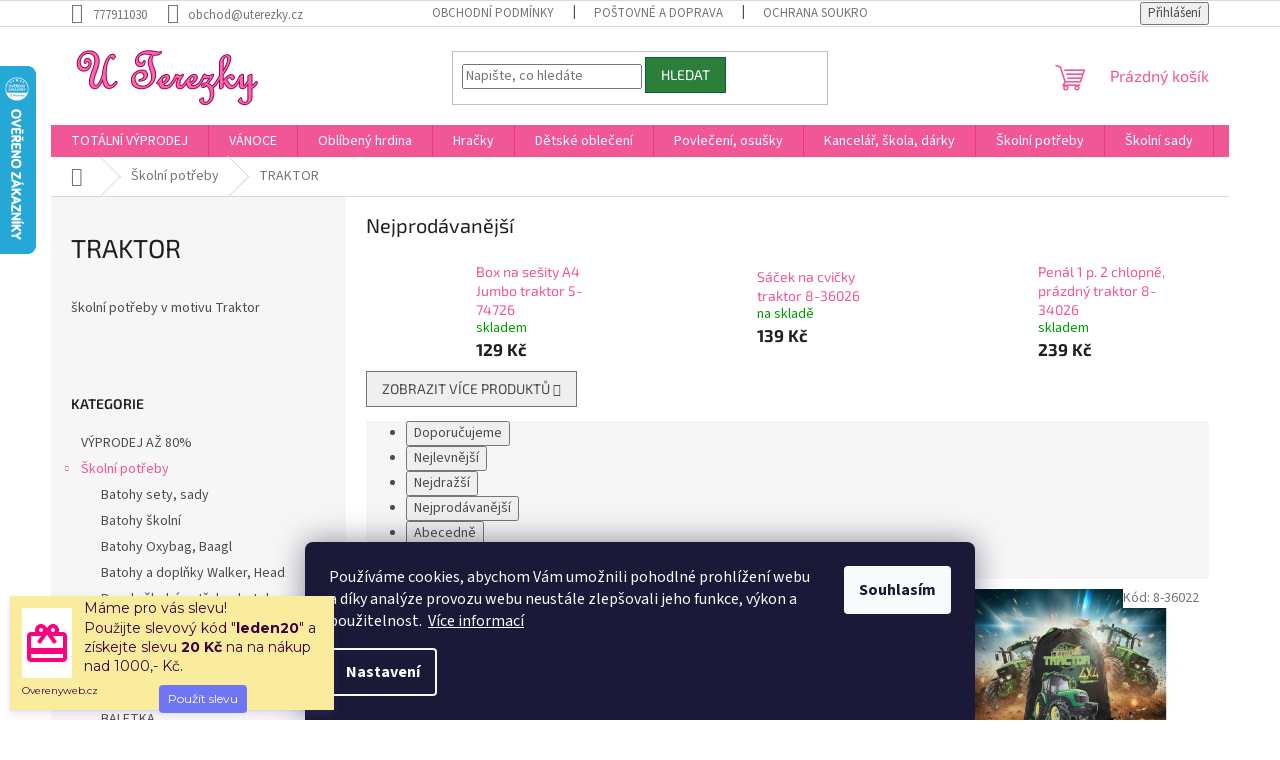

--- FILE ---
content_type: text/html; charset=utf-8
request_url: https://www.uterezky.cz/traktor/
body_size: 54000
content:
<!doctype html><html lang="cs" dir="ltr" class="header-background-light external-fonts-loaded"><head><meta charset="utf-8" /><meta name="viewport" content="width=device-width,initial-scale=1" /><title>Školní potřeby v motivu Traktor</title><link rel="preconnect" href="https://cdn.myshoptet.com" /><link rel="dns-prefetch" href="https://cdn.myshoptet.com" /><link rel="preload" href="https://cdn.myshoptet.com/prj/dist/master/cms/libs/jquery/jquery-1.11.3.min.js" as="script" /><link href="https://cdn.myshoptet.com/prj/dist/master/cms/templates/frontend_templates/shared/css/font-face/source-sans-3.css" rel="stylesheet"><link href="https://cdn.myshoptet.com/prj/dist/master/cms/templates/frontend_templates/shared/css/font-face/exo-2.css" rel="stylesheet"><link href="https://cdn.myshoptet.com/prj/dist/master/shop/dist/font-shoptet-11.css.62c94c7785ff2cea73b2.css" rel="stylesheet"><script>
dataLayer = [];
dataLayer.push({'shoptet' : {
    "pageId": 1884,
    "pageType": "category",
    "currency": "CZK",
    "currencyInfo": {
        "decimalSeparator": ",",
        "exchangeRate": 1,
        "priceDecimalPlaces": 0,
        "symbol": "K\u010d",
        "symbolLeft": 0,
        "thousandSeparator": " "
    },
    "language": "cs",
    "projectId": 541886,
    "category": {
        "guid": "cbc58d74-9a5a-11ed-9510-b8ca3a6063f8",
        "path": "\u0160koln\u00ed pot\u0159eby | TRAKTOR",
        "parentCategoryGuid": "04a8398a-70b2-11ed-b9d2-ecf4bbd49285"
    },
    "cartInfo": {
        "id": null,
        "freeShipping": false,
        "freeShippingFrom": 2500,
        "leftToFreeGift": {
            "formattedPrice": "1 000 K\u010d",
            "priceLeft": 1000
        },
        "freeGift": false,
        "leftToFreeShipping": {
            "priceLeft": 2500,
            "dependOnRegion": 0,
            "formattedPrice": "2 500 K\u010d"
        },
        "discountCoupon": [],
        "getNoBillingShippingPrice": {
            "withoutVat": 0,
            "vat": 0,
            "withVat": 0
        },
        "cartItems": [],
        "taxMode": "ORDINARY"
    },
    "cart": [],
    "customer": {
        "priceRatio": 1,
        "priceListId": 1,
        "groupId": null,
        "registered": false,
        "mainAccount": false
    }
}});
dataLayer.push({'cookie_consent' : {
    "marketing": "denied",
    "analytics": "denied"
}});
document.addEventListener('DOMContentLoaded', function() {
    shoptet.consent.onAccept(function(agreements) {
        if (agreements.length == 0) {
            return;
        }
        dataLayer.push({
            'cookie_consent' : {
                'marketing' : (agreements.includes(shoptet.config.cookiesConsentOptPersonalisation)
                    ? 'granted' : 'denied'),
                'analytics': (agreements.includes(shoptet.config.cookiesConsentOptAnalytics)
                    ? 'granted' : 'denied')
            },
            'event': 'cookie_consent'
        });
    });
});
</script>
<meta property="og:type" content="website"><meta property="og:site_name" content="uterezky.cz"><meta property="og:url" content="https://www.uterezky.cz/traktor/"><meta property="og:title" content="Školní potřeby v motivu Traktor"><meta name="author" content="Eshop U Terezky"><meta name="web_author" content="Shoptet.cz"><meta name="dcterms.rightsHolder" content="www.uterezky.cz"><meta name="robots" content="index,follow"><meta property="og:image" content="https://www.uterezky.cz/user/categories/orig/1motylek-44.jpg"><meta property="og:description" content="Školní potřeby v motivu Traktor batoh, sáček, penál, láhev, box, zástěrka a jiné"><meta name="description" content="Školní potřeby v motivu Traktor batoh, sáček, penál, láhev, box, zástěrka a jiné"><meta name="google-site-verification" content="T_xvfj4pKrmGhMFWlG8BH-z5gWOj5-KTY5suk2fYOnw"><style>:root {--color-primary: #f15697;--color-primary-h: 335;--color-primary-s: 85%;--color-primary-l: 64%;--color-primary-hover: #eb3b84;--color-primary-hover-h: 335;--color-primary-hover-s: 81%;--color-primary-hover-l: 58%;--color-secondary: #ffb907;--color-secondary-h: 43;--color-secondary-s: 100%;--color-secondary-l: 51%;--color-secondary-hover: #ff9900;--color-secondary-hover-h: 36;--color-secondary-hover-s: 100%;--color-secondary-hover-l: 50%;--color-tertiary: #2c7f3b;--color-tertiary-h: 131;--color-tertiary-s: 49%;--color-tertiary-l: 34%;--color-tertiary-hover: #075d36;--color-tertiary-hover-h: 153;--color-tertiary-hover-s: 86%;--color-tertiary-hover-l: 20%;--color-header-background: #ffddf5;--template-font: "Source Sans 3";--template-headings-font: "Exo 2";--header-background-url: none;--cookies-notice-background: #1A1937;--cookies-notice-color: #F8FAFB;--cookies-notice-button-hover: #f5f5f5;--cookies-notice-link-hover: #27263f;--templates-update-management-preview-mode-content: "Náhled aktualizací šablony je aktivní pro váš prohlížeč."}</style>
    
    <link href="https://cdn.myshoptet.com/prj/dist/master/shop/dist/main-11.less.5a24dcbbdabfd189c152.css" rel="stylesheet" />
                <link href="https://cdn.myshoptet.com/prj/dist/master/shop/dist/mobile-header-v1-11.less.1ee105d41b5f713c21aa.css" rel="stylesheet" />
    
    <script>var shoptet = shoptet || {};</script>
    <script src="https://cdn.myshoptet.com/prj/dist/master/shop/dist/main-3g-header.js.27c4444ba5dd6be3416d.js"></script>
<!-- User include --><!-- api 608(256) html code header -->
<link rel="stylesheet" href="https://cdn.myshoptet.com/usr/api2.dklab.cz/user/documents/_doplnky/bannery/541886/2629/541886_2629.css" type="text/css" /><style>
        :root {
            --dklab-bannery-b-hp-padding: 5px;
            --dklab-bannery-b-hp-box-padding: 10px;
            --dklab-bannery-b-hp-big-screen: 16.666%;
            --dklab-bannery-b-hp-medium-screen: 16.666%;
            --dklab-bannery-b-hp-small-screen: 16.666%;
            --dklab-bannery-b-hp-tablet-screen: 50%;
            --dklab-bannery-b-hp-mobile-screen: 50%;

            --dklab-bannery-i-hp-icon-color: #FFFFFF;
            --dklab-bannery-i-hp-color: #000000;
            --dklab-bannery-i-hp-background: #FFFFFF;            
            
            --dklab-bannery-i-d-icon-color: #FFFFFF;
            --dklab-bannery-i-d-color: #000000;
            --dklab-bannery-i-d-background: #FFFFFF;


            --dklab-bannery-i-hp-w-big-screen: 4;
            --dklab-bannery-i-hp-w-medium-screen: 4;
            --dklab-bannery-i-hp-w-small-screen: 4;
            --dklab-bannery-i-hp-w-tablet-screen: 4;
            --dklab-bannery-i-hp-w-mobile-screen: 2;
            
            --dklab-bannery-i-d-w-big-screen: 2;
            --dklab-bannery-i-d-w-medium-screen: 2;
            --dklab-bannery-i-d-w-small-screen: 2;
            --dklab-bannery-i-d-w-tablet-screen: 2;
            --dklab-bannery-i-d-w-mobile-screen: 2;

        }</style>
<!-- api 1610(1200) html code header -->
<script type="text/javascript" website-id="7C1CB12C-B13B-EE11-A3F1-00224825471C" backend-url="https://popup-server.azurewebsites.net" id="notify-script" src="https://popup-server.azurewebsites.net/pixel/script"></script>
<!-- api 1694(1278) html code header -->
<script type="text/javascript" src="https://app.dekovacka.cz/thankyou.js" async defer></script>
<!-- service 608(256) html code header -->
<link rel="stylesheet" href="https://cdn.myshoptet.com/usr/api.dklab.cz/user/documents/fontawesome/css/all.css?v=1.02" type="text/css" />
<!-- service 1359(974) html code header -->
<link href="https://cdn.myshoptet.com/usr/sazimecesko.myshoptet.com/user/documents/planetwe/common.min.css?v=1.20" rel="stylesheet" />
<link href="https://cdn.myshoptet.com/usr/sazimecesko.myshoptet.com/user/documents/planetwe/Classic.min.css" rel="stylesheet" />

<!--
<link href="https://sazimecesko.myshoptet.com/user/documents/planetwe/common.css?v=1.24" rel="stylesheet" />
<link href="https://sazimecesko.myshoptet.com/user/documents/planetwe/Classic.css" rel="stylesheet" />
-->
<!-- service 1408(1023) html code header -->
<!-- GoodyDo Addon -->
<script>
  const goodyDoEnvironment = {
      'host': 'www.uterezky.cz',
      'projectId': '541886',
      'template': 'Classic',
      'lang': 'cs',
  };
</script>
<link href="https://cdn.myshoptet.com/usr/nfpomoci.myshoptet.com/user/documents/goody_do/widget.css?v=1" rel="stylesheet" />
<link href="https://cdn.myshoptet.com/usr/nfpomoci.myshoptet.com/user/documents/goody_do/template-Classic.css?v=1" rel="stylesheet" />
<!-- End of GoodyDo Addon -->
<!-- service 1571(1165) html code header -->
<style>
.pw-container {
  position: relative;
  display: inline-block;
}

.pw-overlay-container {
  position: absolute;
  bottom: 0;
  left: 50%;
  transform: translateX(-50%);
  text-align: center;
  background: none;
}

.pw-circle {
  fill: #000;
  stroke: #808080;
  stroke-width: 1.5px;
  opacity: 0.7;
}

.pw-empty-circle {
  fill: #808080;
  stroke: #484343;
  stroke-width: 1.5px;
  opacity: 0.7;
}
.pw-number-icon {
  background-color: var(--color-tertiary);
  padding-left: 3px;
  padding-right: 3px;
  opacity: 0.85;
}
  
</style>
<!-- service 1603(1193) html code header -->
<style>
.mobile .p-thumbnail:not(.highlighted):hover::before {
    opacity: 0 !important;
}
</style>
<!-- service 1695(1279) html code header -->
<link rel="stylesheet" href="https://cdn.myshoptet.com/usr/apollo.jakubtursky.sk/user/documents/assets/banner-kontakt/main.css?v=15">
<!-- service 2358(1865) html code header -->
<link rel="stylesheet" href="https://cdn.myshoptet.com/addons/Shubacek/search_add_product/styles.header.min.css?2b2eb904f35b93c17c15e7580c3d13c74c9aab6f">
<!-- service 2370(1874) html code header -->
<link rel="stylesheet" href="https://cdn.myshoptet.com/addons/jakubtursky/shoptet-banner-nameday-addons/styles.header.min.css?203da45c4771b1b419b6e18b66f5572a07fb42f1">
<!-- project html code header -->
<meta name="google-site-verification" content="T_xvfj4pKrmGhMFWlG8BH-z5gWOj5-KTY5suk2fYOnw" /><style>
.welcome div {
  max-width: unset;
  text-align: center;
}
</style>
<!-- Tanganica pixel --><script>(function(w,d,s,l,i){w[l]=w[l]||[];w[l].push({'gtm.start':new Date().getTime(),event:'gtm.js'});var f=d.getElementsByTagName(s)[0],j=d.createElement(s),dl=l!='dataLayer'?'&l='+l:'';j.async=true;j.src='https://www.googletagmanager.com/gtm.js?id='+i+dl;f.parentNode.insertBefore(j,f);})(window,document,'script','dataLayer','GTM-TRS5RSN');</script><!-- End Tanganica pixel -->

<script src="https://eu1-config.doofinder.com/2.x/7eeb6332-d780-4e73-a586-1f9e01ba5f24.js" async></script>

<script>
window.addEventListener('DOMContentLoaded', function() {
document.addEventListener('doofinder.cart.add', function(event) {
const { item_id: product_code, amount } = event.detail;
    let response = shoptet.cartShared.addToCart({ productCode: product_code, amount: amount });
});
});</script>

<style>
:root {
/* Nastavenie štýlov, farieb*/
--banner-nameday-zaoblenie: 10px;
--banner-nameday-pozadie: #ffffff;
--banner-nameday-pozadie-hover: #ffffff;
--banner-nameday-pozadie-vnutorny-box: #f0f0f0;
--banner-nameday-farba-nadpis: var(--color-primary);
--banner-nameday-farba-druhy-nadpis: #363636;
--banner-nameday-pozadie-tlacidla: var(--color-primary);
--banner-nameday-pozadie-tlacidla-hover: var(--color-primary-hover);
--banner-nameday-farba-tlacidla: #fff;
--banner-nameday-farba-ohranicenia: var(--color-primary);
}
</style>

<!-- Facebook Pixel Code --><script>!function(f,b,e,v,n,t,s){if(f.fbq)return;n=f.fbq=function(){n.callMethod?n.callMethod.apply(n,arguments):n.queue.push(arguments)};if(!f._fbq)f._fbq=n;n.push=n;n.loaded=!0;n.version='2.0';n.queue=[];t=b.createElement(e);t.async=!0;t.src=v;s=b.getElementsByTagName(e)[0];s.parentNode.insertBefore(t,s)}(window,document,'script','https://connect.facebook.net/en_US/fbevents.js'); fbq('init', '4280172132203659'); fbq('track', 'PageView');</script><noscript> <img height="1" width="1" src="https://www.facebook.com/tr?id=4280172132203659&ev=PageView&noscript=1"/></noscript><!-- End Facebook Pixel Code -->
<!-- /User include --><link rel="shortcut icon" href="/favicon.ico" type="image/x-icon" /><link rel="canonical" href="https://www.uterezky.cz/traktor/" />    <script>
        var _hwq = _hwq || [];
        _hwq.push(['setKey', '860A33EEF8FAC2E7568CAC4B71DBE433']);
        _hwq.push(['setTopPos', '1']);
        _hwq.push(['showWidget', '21']);
        (function() {
            var ho = document.createElement('script');
            ho.src = 'https://cz.im9.cz/direct/i/gjs.php?n=wdgt&sak=860A33EEF8FAC2E7568CAC4B71DBE433';
            var s = document.getElementsByTagName('script')[0]; s.parentNode.insertBefore(ho, s);
        })();
    </script>
<style>/* custom background */@media (min-width: 992px) {body {background-color: #ffffff ;background-position: top center;background-repeat: no-repeat;background-attachment: fixed;}}</style>    <!-- Global site tag (gtag.js) - Google Analytics -->
    <script async src="https://www.googletagmanager.com/gtag/js?id=16960718253"></script>
    <script>
        
        window.dataLayer = window.dataLayer || [];
        function gtag(){dataLayer.push(arguments);}
        

                    console.debug('default consent data');

            gtag('consent', 'default', {"ad_storage":"denied","analytics_storage":"denied","ad_user_data":"denied","ad_personalization":"denied","wait_for_update":500});
            dataLayer.push({
                'event': 'default_consent'
            });
        
        gtag('js', new Date());

                gtag('config', 'UA-100607325-1', { 'groups': "UA" });
        
                gtag('config', 'G-LPJB0VENKZ', {"groups":"GA4","send_page_view":false,"content_group":"category","currency":"CZK","page_language":"cs"});
        
                gtag('config', 'AW-1036689017', {"allow_enhanced_conversions":true});
        
                gtag('config', 'AW-16960718253', {"allow_enhanced_conversions":true});
        
        
        
        
                    gtag('event', 'page_view', {"send_to":"GA4","page_language":"cs","content_group":"category","currency":"CZK"});
        
        
        
        
        
        
        
        
        
        
        
        
        
        document.addEventListener('DOMContentLoaded', function() {
            if (typeof shoptet.tracking !== 'undefined') {
                for (var id in shoptet.tracking.bannersList) {
                    gtag('event', 'view_promotion', {
                        "send_to": "UA",
                        "promotions": [
                            {
                                "id": shoptet.tracking.bannersList[id].id,
                                "name": shoptet.tracking.bannersList[id].name,
                                "position": shoptet.tracking.bannersList[id].position
                            }
                        ]
                    });
                }
            }

            shoptet.consent.onAccept(function(agreements) {
                if (agreements.length !== 0) {
                    console.debug('gtag consent accept');
                    var gtagConsentPayload =  {
                        'ad_storage': agreements.includes(shoptet.config.cookiesConsentOptPersonalisation)
                            ? 'granted' : 'denied',
                        'analytics_storage': agreements.includes(shoptet.config.cookiesConsentOptAnalytics)
                            ? 'granted' : 'denied',
                                                                                                'ad_user_data': agreements.includes(shoptet.config.cookiesConsentOptPersonalisation)
                            ? 'granted' : 'denied',
                        'ad_personalization': agreements.includes(shoptet.config.cookiesConsentOptPersonalisation)
                            ? 'granted' : 'denied',
                        };
                    console.debug('update consent data', gtagConsentPayload);
                    gtag('consent', 'update', gtagConsentPayload);
                    dataLayer.push(
                        { 'event': 'update_consent' }
                    );
                }
            });
        });
    </script>
</head><body class="desktop id-1884 in-traktor template-11 type-category multiple-columns-body columns-mobile-2 columns-3 ums_forms_redesign--off ums_a11y_category_page--on ums_discussion_rating_forms--off ums_flags_display_unification--on ums_a11y_login--on mobile-header-version-1"><noscript>
    <style>
        #header {
            padding-top: 0;
            position: relative !important;
            top: 0;
        }
        .header-navigation {
            position: relative !important;
        }
        .overall-wrapper {
            margin: 0 !important;
        }
        body:not(.ready) {
            visibility: visible !important;
        }
    </style>
    <div class="no-javascript">
        <div class="no-javascript__title">Musíte změnit nastavení vašeho prohlížeče</div>
        <div class="no-javascript__text">Podívejte se na: <a href="https://www.google.com/support/bin/answer.py?answer=23852">Jak povolit JavaScript ve vašem prohlížeči</a>.</div>
        <div class="no-javascript__text">Pokud používáte software na blokování reklam, může být nutné povolit JavaScript z této stránky.</div>
        <div class="no-javascript__text">Děkujeme.</div>
    </div>
</noscript>

        <div id="fb-root"></div>
        <script>
            window.fbAsyncInit = function() {
                FB.init({
                    autoLogAppEvents : true,
                    xfbml            : true,
                    version          : 'v24.0'
                });
            };
        </script>
        <script async defer crossorigin="anonymous" src="https://connect.facebook.net/cs_CZ/sdk.js#xfbml=1&version=v24.0"></script>    <div class="siteCookies siteCookies--bottom siteCookies--dark js-siteCookies" role="dialog" data-testid="cookiesPopup" data-nosnippet>
        <div class="siteCookies__form">
            <div class="siteCookies__content">
                <div class="siteCookies__text">
                    Používáme cookies, abychom Vám umožnili pohodlné prohlížení webu a díky analýze provozu webu neustále zlepšovali jeho funkce, výkon a použitelnost.  <a href="/podminky-ochrany-osobnich-udaju/" target="_blank" rel="noopener noreferrer">Více informací</a>
                </div>
                <p class="siteCookies__links">
                    <button class="siteCookies__link js-cookies-settings" aria-label="Nastavení cookies" data-testid="cookiesSettings">Nastavení</button>
                </p>
            </div>
            <div class="siteCookies__buttonWrap">
                                <button class="siteCookies__button js-cookiesConsentSubmit" value="all" aria-label="Přijmout cookies" data-testid="buttonCookiesAccept">Souhlasím</button>
            </div>
        </div>
        <script>
            document.addEventListener("DOMContentLoaded", () => {
                const siteCookies = document.querySelector('.js-siteCookies');
                document.addEventListener("scroll", shoptet.common.throttle(() => {
                    const st = document.documentElement.scrollTop;
                    if (st > 1) {
                        siteCookies.classList.add('siteCookies--scrolled');
                    } else {
                        siteCookies.classList.remove('siteCookies--scrolled');
                    }
                }, 100));
            });
        </script>
    </div>
<a href="#content" class="skip-link sr-only">Přejít na obsah</a><div class="overall-wrapper"><div class="user-action"><div class="container">
    <div class="user-action-in">
                    <div id="login" class="user-action-login popup-widget login-widget" role="dialog" aria-labelledby="loginHeading">
        <div class="popup-widget-inner">
                            <h2 id="loginHeading">Přihlášení k vašemu účtu</h2><div id="customerLogin"><form action="/action/Customer/Login/" method="post" id="formLoginIncluded" class="csrf-enabled formLogin" data-testid="formLogin"><input type="hidden" name="referer" value="" /><div class="form-group"><div class="input-wrapper email js-validated-element-wrapper no-label"><input type="email" name="email" class="form-control" autofocus placeholder="E-mailová adresa (např. jan@novak.cz)" data-testid="inputEmail" autocomplete="email" required /></div></div><div class="form-group"><div class="input-wrapper password js-validated-element-wrapper no-label"><input type="password" name="password" class="form-control" placeholder="Heslo" data-testid="inputPassword" autocomplete="current-password" required /><span class="no-display">Nemůžete vyplnit toto pole</span><input type="text" name="surname" value="" class="no-display" /></div></div><div class="form-group"><div class="login-wrapper"><button type="submit" class="btn btn-secondary btn-text btn-login" data-testid="buttonSubmit">Přihlásit se</button><div class="password-helper"><a href="/registrace/" data-testid="signup" rel="nofollow">Nová registrace</a><a href="/klient/zapomenute-heslo/" rel="nofollow">Zapomenuté heslo</a></div></div></div><div class="social-login-buttons"><div class="social-login-buttons-divider"><span>nebo</span></div><div class="form-group"><a href="/action/Social/login/?provider=Google" class="login-btn google" rel="nofollow"><span class="login-google-icon"></span><strong>Přihlásit se přes Google</strong></a></div><div class="form-group"><a href="/action/Social/login/?provider=Seznam" class="login-btn seznam" rel="nofollow"><span class="login-seznam-icon"></span><strong>Přihlásit se přes Seznam</strong></a></div></div></form>
</div>                    </div>
    </div>

                            <div id="cart-widget" class="user-action-cart popup-widget cart-widget loader-wrapper" data-testid="popupCartWidget" role="dialog" aria-hidden="true">
    <div class="popup-widget-inner cart-widget-inner place-cart-here">
        <div class="loader-overlay">
            <div class="loader"></div>
        </div>
    </div>

    <div class="cart-widget-button">
        <a href="/kosik/" class="btn btn-conversion" id="continue-order-button" rel="nofollow" data-testid="buttonNextStep">Pokračovat do košíku</a>
    </div>
</div>
            </div>
</div>
</div><div class="top-navigation-bar" data-testid="topNavigationBar">

    <div class="container">

        <div class="top-navigation-contacts">
            <strong>Zákaznická podpora:</strong><a href="tel:777911030" class="project-phone" aria-label="Zavolat na 777911030" data-testid="contactboxPhone"><span>777911030</span></a><a href="mailto:obchod@uterezky.cz" class="project-email" data-testid="contactboxEmail"><span>obchod@uterezky.cz</span></a>        </div>

                            <div class="top-navigation-menu">
                <div class="top-navigation-menu-trigger"></div>
                <ul class="top-navigation-bar-menu">
                                            <li class="top-navigation-menu-item-39">
                            <a href="/obchodni-podminky/">Obchodní podmínky</a>
                        </li>
                                            <li class="top-navigation-menu-item-1716">
                            <a href="/postovne-a-doprava/">Poštovné a doprava</a>
                        </li>
                                            <li class="top-navigation-menu-item-691">
                            <a href="/podminky-ochrany-osobnich-udaju/">Ochrana soukromí</a>
                        </li>
                                            <li class="top-navigation-menu-item-1809">
                            <a href="/jak-overujeme-hodnoceni/">Jak ověřujeme hodnocení?</a>
                        </li>
                                            <li class="top-navigation-menu-item-external-45">
                            <a href="https://obchody.heureka.cz/uterezky-cz/recenze/" target="blank">Hodnocení na Heuréce</a>
                        </li>
                                            <li class="top-navigation-menu-item-1806">
                            <a href="/dokumenty-ke-stazeni/">Dokumenty ke stažení</a>
                        </li>
                                            <li class="top-navigation-menu-item-1725">
                            <a href="/kontakt1/">Kontakt</a>
                        </li>
                                    </ul>
                <ul class="top-navigation-bar-menu-helper"></ul>
            </div>
        
        <div class="top-navigation-tools top-navigation-tools--language">
            <div class="responsive-tools">
                <a href="#" class="toggle-window" data-target="search" aria-label="Hledat" data-testid="linkSearchIcon"></a>
                                                            <a href="#" class="toggle-window" data-target="login"></a>
                                                    <a href="#" class="toggle-window" data-target="navigation" aria-label="Menu" data-testid="hamburgerMenu"></a>
            </div>
                        <button class="top-nav-button top-nav-button-login toggle-window" type="button" data-target="login" aria-haspopup="dialog" aria-controls="login" aria-expanded="false" data-testid="signin"><span>Přihlášení</span></button>        </div>

    </div>

</div>
<header id="header"><div class="container navigation-wrapper">
    <div class="header-top">
        <div class="site-name-wrapper">
            <div class="site-name"><a href="/" data-testid="linkWebsiteLogo"><img src="https://cdn.myshoptet.com/usr/www.uterezky.cz/user/logos/logo-1.png" alt="Eshop U Terezky" fetchpriority="low" /></a></div>        </div>
        <div class="search" itemscope itemtype="https://schema.org/WebSite">
            <meta itemprop="headline" content="TRAKTOR"/><meta itemprop="url" content="https://www.uterezky.cz"/><meta itemprop="text" content="Školní potřeby v motivu Traktor batoh, sáček, penál, láhev, box, zástěrka a jiné"/>            <form action="/action/ProductSearch/prepareString/" method="post"
    id="formSearchForm" class="search-form compact-form js-search-main"
    itemprop="potentialAction" itemscope itemtype="https://schema.org/SearchAction" data-testid="searchForm">
    <fieldset>
        <meta itemprop="target"
            content="https://www.uterezky.cz/vyhledavani/?string={string}"/>
        <input type="hidden" name="language" value="cs"/>
        
            
<input
    type="search"
    name="string"
        class="query-input form-control search-input js-search-input"
    placeholder="Napište, co hledáte"
    autocomplete="off"
    required
    itemprop="query-input"
    aria-label="Vyhledávání"
    data-testid="searchInput"
>
            <button type="submit" class="btn btn-default" data-testid="searchBtn">Hledat</button>
        
    </fieldset>
</form>
        </div>
        <div class="navigation-buttons">
                
    <a href="/kosik/" class="btn btn-icon toggle-window cart-count" data-target="cart" data-hover="true" data-redirect="true" data-testid="headerCart" rel="nofollow" aria-haspopup="dialog" aria-expanded="false" aria-controls="cart-widget">
        
                <span class="sr-only">Nákupní košík</span>
        
            <span class="cart-price visible-lg-inline-block" data-testid="headerCartPrice">
                                    Prázdný košík                            </span>
        
    
            </a>
        </div>
    </div>
    <nav id="navigation" aria-label="Hlavní menu" data-collapsible="true"><div class="navigation-in menu"><ul class="menu-level-1" role="menubar" data-testid="headerMenuItems"><li class="menu-item-external-98" role="none"><a href="https://www.uterezky.cz/totalni-vyprodej" data-testid="headerMenuItem" role="menuitem" aria-expanded="false"><b>TOTÁLNÍ VÝPRODEJ</b></a></li>
<li class="menu-item-external-107" role="none"><a href="https://www.uterezky.cz/vanoce-a-vse-kolem-nich" data-testid="headerMenuItem" role="menuitem" aria-expanded="false"><b>VÁNOCE</b></a></li>
<li class="menu-item-external-78" role="none"><a href="http://www.uterezky.cz" data-testid="headerMenuItem" role="menuitem" aria-expanded="false"><b>Oblíbený hrdina</b></a></li>
<li class="menu-item-13014" role="none"><a href="/hracky-10/" data-testid="headerMenuItem" role="menuitem" aria-expanded="false"><b>Hračky</b></a></li>
<li class="menu-item-1119 ext" role="none"><a href="/detske-obleceni/" data-testid="headerMenuItem" role="menuitem" aria-haspopup="true" aria-expanded="false"><b>Dětské oblečení</b><span class="submenu-arrow"></span></a><ul class="menu-level-2" aria-label="Dětské oblečení" tabindex="-1" role="menu"><li class="menu-item-1551" role="none"><div class="menu-no-image"><a href="/among-us/" data-testid="headerMenuItem" role="menuitem"><span>AMONG US</span></a>
                        </div></li><li class="menu-item-1530" role="none"><div class="menu-no-image"><a href="/angry-birds/" data-testid="headerMenuItem" role="menuitem"><span>ANGRY BIRDS</span></a>
                        </div></li><li class="menu-item-1365" role="none"><div class="menu-no-image"><a href="/baby-shark/" data-testid="headerMenuItem" role="menuitem"><span>BABY SHARK</span></a>
                        </div></li><li class="menu-item-1470" role="none"><div class="menu-no-image"><a href="/batman/" data-testid="headerMenuItem" role="menuitem"><span>BATMAN</span></a>
                        </div></li><li class="menu-item-1269" role="none"><div class="menu-no-image"><a href="/bing/" data-testid="headerMenuItem" role="menuitem"><span>BING</span></a>
                        </div></li><li class="menu-item-1449" role="none"><div class="menu-no-image"><a href="/blaze-plaminek-a-ctyrkolaci/" data-testid="headerMenuItem" role="menuitem"><span>BLAZE PLAMÍNEK A ČTYŘKOLÁCI</span></a>
                        </div></li><li class="menu-item-12380" role="none"><div class="menu-no-image"><a href="/bluey-3/" data-testid="headerMenuItem" role="menuitem"><span>BLUEY</span></a>
                        </div></li><li class="menu-item-1992" role="none"><div class="menu-no-image"><a href="/brawl-stars/" data-testid="headerMenuItem" role="menuitem"><span>BRAWL STARS</span></a>
                        </div></li><li class="menu-item-1695" role="none"><div class="menu-no-image"><a href="/dinosauri--pravek--t-rex/" data-testid="headerMenuItem" role="menuitem"><span>DINOSAUŘI, PRAVĚK, T-REX</span></a>
                        </div></li><li class="menu-item-1206" role="none"><div class="menu-no-image"><a href="/cars-2/" data-testid="headerMenuItem" role="menuitem"><span>CARS</span></a>
                        </div></li><li class="menu-item-1515" role="none"><div class="menu-no-image"><a href="/doktorka-plysakova/" data-testid="headerMenuItem" role="menuitem"><span>DOKTORKA PLYŠÁKOVÁ</span></a>
                        </div></li><li class="menu-item-1710" role="none"><div class="menu-no-image"><a href="/fc-barcelona-3/" data-testid="headerMenuItem" role="menuitem"><span>FC BARCELONA</span></a>
                        </div></li><li class="menu-item-1488" role="none"><div class="menu-no-image"><a href="/fairies/" data-testid="headerMenuItem" role="menuitem"><span>FAIRIES</span></a>
                        </div></li><li class="menu-item-1122" role="none"><div class="menu-no-image"><a href="/frozen-ledove-kralovstvi/" data-testid="headerMenuItem" role="menuitem"><span>FROZEN LEDOVÉ KRÁLOVSTVÍ</span></a>
                        </div></li><li class="menu-item-2095" role="none"><div class="menu-no-image"><a href="/gabby-s-dollhouse-2/" data-testid="headerMenuItem" role="menuitem"><span>Gabby&#039;s Dollhouse</span></a>
                        </div></li><li class="menu-item-1311" role="none"><div class="menu-no-image"><a href="/harry-potter/" data-testid="headerMenuItem" role="menuitem"><span>HARRY POTTER</span></a>
                        </div></li><li class="menu-item-1299" role="none"><div class="menu-no-image"><a href="/hello-kitty--kocicka-marie/" data-testid="headerMenuItem" role="menuitem"><span>HELLO KITTY, KOČIČKA MARIE,</span></a>
                        </div></li><li class="menu-item-2045" role="none"><div class="menu-no-image"><a href="/hot-wheels-2/" data-testid="headerMenuItem" role="menuitem"><span>HOT WHEELS</span></a>
                        </div></li><li class="menu-item-1407" role="none"><div class="menu-no-image"><a href="/jak-vycvicit-draka/" data-testid="headerMenuItem" role="menuitem"><span>JAK VYCVIČIT DRAKA</span></a>
                        </div></li><li class="menu-item-2016" role="none"><div class="menu-no-image"><a href="/jednorozec-unicorn-2/" data-testid="headerMenuItem" role="menuitem"><span>JEDNOROŽEC UNICORN</span></a>
                        </div></li><li class="menu-item-1173" role="none"><div class="menu-no-image"><a href="/kouzelna-beruska-miraculous-ladybug/" data-testid="headerMenuItem" role="menuitem"><span>KOUZELNÁ BERUŠKA</span></a>
                        </div></li><li class="menu-item-1962" role="none"><div class="menu-no-image"><a href="/lilo-a-stitch-2/" data-testid="headerMenuItem" role="menuitem"><span>LILO A STITCH</span></a>
                        </div></li><li class="menu-item-1158" role="none"><div class="menu-no-image"><a href="/l-o-l--surprise/" data-testid="headerMenuItem" role="menuitem"><span>L.O.L. SURPRISE</span></a>
                        </div></li><li class="menu-item-1371" role="none"><div class="menu-no-image"><a href="/masa-a-medved-2/" data-testid="headerMenuItem" role="menuitem"><span>MÁŠA A MEDVĚD</span></a>
                        </div></li><li class="menu-item-1323" role="none"><div class="menu-no-image"><a href="/masinka-tomas--scooby-doo/" data-testid="headerMenuItem" role="menuitem"><span>MAŠINKA TOMÁŠ, Scooby Doo</span></a>
                        </div></li><li class="menu-item-1332" role="none"><div class="menu-no-image"><a href="/medvidek-pu--tygrik/" data-testid="headerMenuItem" role="menuitem"><span>MEDVÍDEK PÚ, TYGŘÍK</span></a>
                        </div></li><li class="menu-item-1152" role="none"><div class="menu-no-image"><a href="/mickey-mouse--minnie/" data-testid="headerMenuItem" role="menuitem"><span>MICKEY MOUSE, MINNIE</span></a>
                        </div></li><li class="menu-item-1281" role="none"><div class="menu-no-image"><a href="/minions-mimoni/" data-testid="headerMenuItem" role="menuitem"><span>MINIONS - MIMONI</span></a>
                        </div></li><li class="menu-item-1227" role="none"><div class="menu-no-image"><a href="/minecraft/" data-testid="headerMenuItem" role="menuitem"><span>MINECRAFT</span></a>
                        </div></li><li class="menu-item-1380" role="none"><div class="menu-no-image"><a href="/my-little-pony/" data-testid="headerMenuItem" role="menuitem"><span>MY LITTLE PONY</span></a>
                        </div></li><li class="menu-item-1698" role="none"><div class="menu-no-image"><a href="/na-na-na--surprise/" data-testid="headerMenuItem" role="menuitem"><span>NA!NA!NA! SURPRISE</span></a>
                        </div></li><li class="menu-item-1431" role="none"><div class="menu-no-image"><a href="/nasa/" data-testid="headerMenuItem" role="menuitem"><span>NASA</span></a>
                        </div></li><li class="menu-item-1164" role="none"><div class="menu-no-image"><a href="/peppa-pig/" data-testid="headerMenuItem" role="menuitem"><span>PEPPA PIG</span></a>
                        </div></li><li class="menu-item-1437" role="none"><div class="menu-no-image"><a href="/planes-letadla/" data-testid="headerMenuItem" role="menuitem"><span>PLANES LETADLA</span></a>
                        </div></li><li class="menu-item-1641" role="none"><div class="menu-no-image"><a href="/pokemoni/" data-testid="headerMenuItem" role="menuitem"><span>POKEMONI</span></a>
                        </div></li><li class="menu-item-1677" role="none"><div class="menu-no-image"><a href="/power-rangers/" data-testid="headerMenuItem" role="menuitem"><span>POWER RANGERS</span></a>
                        </div></li><li class="menu-item-1392" role="none"><div class="menu-no-image"><a href="/playstation/" data-testid="headerMenuItem" role="menuitem"><span>PLAYSTATION</span></a>
                        </div></li><li class="menu-item-1617" role="none"><div class="menu-no-image"><a href="/scooby-doo/" data-testid="headerMenuItem" role="menuitem"><span>SCOOBY DOO</span></a>
                        </div></li><li class="menu-item-1476" role="none"><div class="menu-no-image"><a href="/shimmer-shine/" data-testid="headerMenuItem" role="menuitem"><span>SHIMMER &amp; SHINE</span></a>
                        </div></li><li class="menu-item-1284" role="none"><div class="menu-no-image"><a href="/princess--ariel/" data-testid="headerMenuItem" role="menuitem"><span>PRINCESS, ARIEL</span></a>
                        </div></li><li class="menu-item-2025" role="none"><div class="menu-no-image"><a href="/rainbow-high-2/" data-testid="headerMenuItem" role="menuitem"><span>RAINBOW HIGH</span></a>
                        </div></li><li class="menu-item-1353" role="none"><div class="menu-no-image"><a href="/simpsonovi/" data-testid="headerMenuItem" role="menuitem"><span>SIMPSONOVI</span></a>
                        </div></li><li class="menu-item-1317" role="none"><div class="menu-no-image"><a href="/sonic/" data-testid="headerMenuItem" role="menuitem"><span>SONIC</span></a>
                        </div></li><li class="menu-item-1701" role="none"><div class="menu-no-image"><a href="/sponge-bob/" data-testid="headerMenuItem" role="menuitem"><span>SPONGE BOB</span></a>
                        </div></li><li class="menu-item-1461" role="none"><div class="menu-no-image"><a href="/super-mario/" data-testid="headerMenuItem" role="menuitem"><span>SUPER MARIO</span></a>
                        </div></li><li class="menu-item-1455" role="none"><div class="menu-no-image"><a href="/super-wings/" data-testid="headerMenuItem" role="menuitem"><span>SUPER WINGS</span></a>
                        </div></li><li class="menu-item-1293" role="none"><div class="menu-no-image"><a href="/soy-luna-2/" data-testid="headerMenuItem" role="menuitem"><span>SOY LUNA</span></a>
                        </div></li><li class="menu-item-1140" role="none"><div class="menu-no-image"><a href="/star-wars--transformers/" data-testid="headerMenuItem" role="menuitem"><span>STAR WARS, TRANSFORMERS</span></a>
                        </div></li><li class="menu-item-1143" role="none"><div class="menu-no-image"><a href="/spiderman-avengers/" data-testid="headerMenuItem" role="menuitem"><span>SPIDERMAN,AVENGERS</span></a>
                        </div></li><li class="menu-item-1146" role="none"><div class="menu-no-image"><a href="/sofie/" data-testid="headerMenuItem" role="menuitem"><span>SOFIE</span></a>
                        </div></li><li class="menu-item-1230" role="none"><div class="menu-no-image"><a href="/trollove/" data-testid="headerMenuItem" role="menuitem"><span>TROLLOVÉ</span></a>
                        </div></li><li class="menu-item-1635" role="none"><div class="menu-no-image"><a href="/vaiana/" data-testid="headerMenuItem" role="menuitem"><span>VAIANA</span></a>
                        </div></li><li class="menu-item-1149" role="none"><div class="menu-no-image"><a href="/tlapkova-patrola-2/" data-testid="headerMenuItem" role="menuitem"><span>TLAPKOVÁ PATROLA</span></a>
                        </div></li><li class="menu-item-1314" role="none"><div class="menu-no-image"><a href="/violetta/" data-testid="headerMenuItem" role="menuitem"><span>VIOLETTA</span></a>
                        </div></li><li class="menu-item-1362" role="none"><div class="menu-no-image"><a href="/zelvy-ninja/" data-testid="headerMenuItem" role="menuitem"><span>ŽELVY NINJA</span></a>
                        </div></li><li class="menu-item-1704" role="none"><div class="menu-no-image"><a href="/bundy/" data-testid="headerMenuItem" role="menuitem"><span>Bundy chlapecké</span></a>
                        </div></li><li class="menu-item-1497" role="none"><div class="menu-no-image"><a href="/cepice--saly--rukavice--nakrcniky/" data-testid="headerMenuItem" role="menuitem"><span>Čepice, šály, rukavice, nákrčníky</span></a>
                        </div></li><li class="menu-item-1215" role="none"><div class="menu-no-image"><a href="/detska-obuv/" data-testid="headerMenuItem" role="menuitem"><span>Dětská obuv</span></a>
                        </div></li><li class="menu-item-1560" role="none"><div class="menu-no-image"><a href="/fotbalove-kluby/" data-testid="headerMenuItem" role="menuitem"><span>Fotbalové kluby</span></a>
                        </div></li><li class="menu-item-1548" role="none"><div class="menu-no-image"><a href="/holinky--plastenky/" data-testid="headerMenuItem" role="menuitem"><span>Holínky, pláštěnky</span></a>
                        </div></li><li class="menu-item-1653" role="none"><div class="menu-no-image"><a href="/kojenecke-obleceni/" data-testid="headerMenuItem" role="menuitem"><span>Kojenecké oblečení</span></a>
                        </div></li><li class="menu-item-1830" role="none"><div class="menu-no-image"><a href="/komplety--soupravy/" data-testid="headerMenuItem" role="menuitem"><span>Komplety, soupravy</span></a>
                        </div></li><li class="menu-item-1578" role="none"><div class="menu-no-image"><a href="/kostymy-na-karneval/" data-testid="headerMenuItem" role="menuitem"><span>Kostýmy na karneval</span></a>
                        </div></li><li class="menu-item-2123" role="none"><div class="menu-no-image"><a href="/kratasy/" data-testid="headerMenuItem" role="menuitem"><span>Kraťasy</span></a>
                        </div></li><li class="menu-item-1383" role="none"><div class="menu-no-image"><a href="/ksiltovky--kloboucky--celenky/" data-testid="headerMenuItem" role="menuitem"><span>Kšiltovky, kloboučky, čelenky</span></a>
                        </div></li><li class="menu-item-1746" role="none"><div class="menu-no-image"><a href="/mikiny-a-svetry-divci/" data-testid="headerMenuItem" role="menuitem"><span>Mikiny a svetry dívčí</span></a>
                        </div></li><li class="menu-item-1599" role="none"><div class="menu-no-image"><a href="/mikiny-a-svetry-chlapecke/" data-testid="headerMenuItem" role="menuitem"><span>Mikiny a svetry chlapecké</span></a>
                        </div></li><li class="menu-item-1650" role="none"><div class="menu-no-image"><a href="/spodni-pradlo--soupravy/" data-testid="headerMenuItem" role="menuitem"><span>Spodní prádlo, soupravy</span></a>
                        </div></li><li class="menu-item-1305" role="none"><div class="menu-no-image"><a href="/plastenky/" data-testid="headerMenuItem" role="menuitem"><span>Pláštěnky</span></a>
                        </div></li><li class="menu-item-1818" role="none"><div class="menu-no-image"><a href="/plavky-chlapecke/" data-testid="headerMenuItem" role="menuitem"><span>Plavky chlapecké</span></a>
                        </div></li><li class="menu-item-1596" role="none"><div class="menu-no-image"><a href="/plavky-divci/" data-testid="headerMenuItem" role="menuitem"><span>Plavky dívčí</span></a>
                        </div></li><li class="menu-item-1377" role="none"><div class="menu-no-image"><a href="/ponozky-detske/" data-testid="headerMenuItem" role="menuitem"><span>Ponožky dětské</span></a>
                        </div></li><li class="menu-item-1821" role="none"><div class="menu-no-image"><a href="/puncochace-detske/" data-testid="headerMenuItem" role="menuitem"><span>Punčocháče dětské</span></a>
                        </div></li><li class="menu-item-1320" role="none"><div class="menu-no-image"><a href="/pyzama-chlapecke/" data-testid="headerMenuItem" role="menuitem"><span>Pyžama chlapecké</span></a>
                        </div></li><li class="menu-item-1824" role="none"><div class="menu-no-image"><a href="/pyzama-divci/" data-testid="headerMenuItem" role="menuitem"><span>Pyžama dívčí</span></a>
                        </div></li><li class="menu-item-1506" role="none"><div class="menu-no-image"><a href="/rousky/" data-testid="headerMenuItem" role="menuitem"><span>Roušky</span></a>
                        </div></li><li class="menu-item-1479" role="none"><div class="menu-no-image"><a href="/slunecni-bryle/" data-testid="headerMenuItem" role="menuitem"><span>Sluneční brýle</span></a>
                        </div></li><li class="menu-item-1863" role="none"><div class="menu-no-image"><a href="/sukne/" data-testid="headerMenuItem" role="menuitem"><span>Sukně</span></a>
                        </div></li><li class="menu-item-1860" role="none"><div class="menu-no-image"><a href="/saty/" data-testid="headerMenuItem" role="menuitem"><span>Šaty</span></a>
                        </div></li><li class="menu-item-1359" role="none"><div class="menu-no-image"><a href="/teplaky--teplakove-soupravy--leginy/" data-testid="headerMenuItem" role="menuitem"><span>Tepláky, teplákové soupravy, legíny</span></a>
                        </div></li><li class="menu-item-1755" role="none"><div class="menu-no-image"><a href="/tricka-divci/" data-testid="headerMenuItem" role="menuitem"><span>Trička dívčí</span></a>
                        </div></li><li class="menu-item-1752" role="none"><div class="menu-no-image"><a href="/tricka-chlapecka/" data-testid="headerMenuItem" role="menuitem"><span>Trička chlapecká</span></a>
                        </div></li><li class="menu-item-1581" role="none"><div class="menu-no-image"><a href="/zupany--ponca/" data-testid="headerMenuItem" role="menuitem"><span>Župany, ponča</span></a>
                        </div></li><li class="menu-item-20435" role="none"><div class="menu-no-image"><a href="/wednesday-4/" data-testid="headerMenuItem" role="menuitem"><span>WEDNESDAY</span></a>
                        </div></li></ul></li>
<li class="menu-item-external-104" role="none"><a href="https://www.uterezky.cz/bytovy-textil-povleceni--prosteradla--osusky--polstarky" data-testid="headerMenuItem" role="menuitem" aria-expanded="false"><b>Povlečení, osušky</b></a></li>
<li class="menu-item-5987 ext" role="none"><a href="/kancelar--skola--darky/" data-testid="headerMenuItem" role="menuitem" aria-haspopup="true" aria-expanded="false"><b>Kancelář, škola, dárky</b><span class="submenu-arrow"></span></a><ul class="menu-level-2" aria-label="Kancelář, škola, dárky" tabindex="-1" role="menu"><li class="menu-item-17204 has-third-level" role="none"><div class="menu-no-image"><a href="/kancelar--skola--hobby/" data-testid="headerMenuItem" role="menuitem"><span>Kancelář, škola, hobby</span></a>
                                                    <ul class="menu-level-3" role="menu">
                                                                    <li class="menu-item-17207" role="none">
                                        <a href="/darkove-zbozi-4/" data-testid="headerMenuItem" role="menuitem">
                                            Dárkové zboží</a>,                                    </li>
                                                                    <li class="menu-item-17213" role="none">
                                        <a href="/hry-a-hracky-3/" data-testid="headerMenuItem" role="menuitem">
                                            Hry a hračky</a>,                                    </li>
                                                                    <li class="menu-item-17219" role="none">
                                        <a href="/vanoce-2025-2/" data-testid="headerMenuItem" role="menuitem">
                                            Vánoce 2025</a>,                                    </li>
                                                                    <li class="menu-item-17240" role="none">
                                        <a href="/ubrousky--dekorace--svicky-2/" data-testid="headerMenuItem" role="menuitem">
                                            Ubrousky, dekorace, svíčky</a>,                                    </li>
                                                                    <li class="menu-item-17243" role="none">
                                        <a href="/prani--pohledy--obalky-2/" data-testid="headerMenuItem" role="menuitem">
                                            Přání, pohledy, obálky</a>,                                    </li>
                                                                    <li class="menu-item-17252" role="none">
                                        <a href="/karneval-a-party-2/" data-testid="headerMenuItem" role="menuitem">
                                            Karneval a párty</a>,                                    </li>
                                                                    <li class="menu-item-17261" role="none">
                                        <a href="/kreativni-tvorba-3/" data-testid="headerMenuItem" role="menuitem">
                                            Kreativní tvorba</a>,                                    </li>
                                                                    <li class="menu-item-17267" role="none">
                                        <a href="/darkove-baleni-2/" data-testid="headerMenuItem" role="menuitem">
                                            Dárkové balení</a>,                                    </li>
                                                                    <li class="menu-item-17276" role="none">
                                        <a href="/skolni-potreby-26/" data-testid="headerMenuItem" role="menuitem">
                                            Školní potřeby</a>,                                    </li>
                                                                    <li class="menu-item-17306" role="none">
                                        <a href="/svatba-2/" data-testid="headerMenuItem" role="menuitem">
                                            Svatba</a>,                                    </li>
                                                                    <li class="menu-item-17345" role="none">
                                        <a href="/strigo-2/" data-testid="headerMenuItem" role="menuitem">
                                            Strigo</a>,                                    </li>
                                                                    <li class="menu-item-17396" role="none">
                                        <a href="/carodejnice--halloween-2/" data-testid="headerMenuItem" role="menuitem">
                                            Čarodějnice, Halloween</a>,                                    </li>
                                                                    <li class="menu-item-17426" role="none">
                                        <a href="/kancelarske-potreby-4/" data-testid="headerMenuItem" role="menuitem">
                                            Kancelářské potřeby</a>,                                    </li>
                                                                    <li class="menu-item-17441" role="none">
                                        <a href="/kancelar-3/" data-testid="headerMenuItem" role="menuitem">
                                            Kancelář</a>,                                    </li>
                                                                    <li class="menu-item-17444" role="none">
                                        <a href="/hracky-13/" data-testid="headerMenuItem" role="menuitem">
                                            Hračky</a>,                                    </li>
                                                                    <li class="menu-item-17450" role="none">
                                        <a href="/skola-2/" data-testid="headerMenuItem" role="menuitem">
                                            Škola</a>,                                    </li>
                                                                    <li class="menu-item-17453" role="none">
                                        <a href="/hobby-a-kreativita-3/" data-testid="headerMenuItem" role="menuitem">
                                            Hobby a kreativita</a>,                                    </li>
                                                                    <li class="menu-item-17456" role="none">
                                        <a href="/sport-volny-cas-3/" data-testid="headerMenuItem" role="menuitem">
                                            Sport,volný čas</a>,                                    </li>
                                                                    <li class="menu-item-17459" role="none">
                                        <a href="/vanocni-tasky--krabice-4/" data-testid="headerMenuItem" role="menuitem">
                                            Vánoční tašky, krabice</a>,                                    </li>
                                                                    <li class="menu-item-17462" role="none">
                                        <a href="/pilot-2/" data-testid="headerMenuItem" role="menuitem">
                                            Pilot</a>,                                    </li>
                                                                    <li class="menu-item-17477" role="none">
                                        <a href="/velikonoce-2/" data-testid="headerMenuItem" role="menuitem">
                                            Velikonoce</a>                                    </li>
                                                            </ul>
                        </div></li><li class="menu-item-16712 has-third-level" role="none"><div class="menu-no-image"><a href="/skola-2025/" data-testid="headerMenuItem" role="menuitem"><span>Škola 2025</span></a>
                                                    <ul class="menu-level-3" role="menu">
                                                                    <li class="menu-item-16715" role="none">
                                        <a href="/tasky-pres-rameno--vaky/" data-testid="headerMenuItem" role="menuitem">
                                            Tašky přes rameno, vaky</a>,                                    </li>
                                                                    <li class="menu-item-16781" role="none">
                                        <a href="/lahve--boxy-2/" data-testid="headerMenuItem" role="menuitem">
                                            Láhve, boxy</a>,                                    </li>
                                                                    <li class="menu-item-17093" role="none">
                                        <a href="/batohy-4/" data-testid="headerMenuItem" role="menuitem">
                                            Batohy</a>                                    </li>
                                                            </ul>
                        </div></li><li class="menu-item-17096 has-third-level" role="none"><div class="menu-no-image"><a href="/vanoce-2025/" data-testid="headerMenuItem" role="menuitem"><span>Vánoce 2025</span></a>
                                                    <ul class="menu-level-3" role="menu">
                                                                    <li class="menu-item-17099" role="none">
                                        <a href="/vanocni-ubrousky/" data-testid="headerMenuItem" role="menuitem">
                                            Vánoční ubrousky</a>,                                    </li>
                                                                    <li class="menu-item-17102" role="none">
                                        <a href="/betlemy--jmenovky--kalendare/" data-testid="headerMenuItem" role="menuitem">
                                            Betlémy, jmenovky, kalendáře</a>,                                    </li>
                                                                    <li class="menu-item-17108" role="none">
                                        <a href="/papirove-talire--kelimky--prostirani/" data-testid="headerMenuItem" role="menuitem">
                                            Papírové talíře, kelímky, prostírání</a>,                                    </li>
                                                                    <li class="menu-item-17111" role="none">
                                        <a href="/snih-ve-spreji--barvy/" data-testid="headerMenuItem" role="menuitem">
                                            Sníh ve spreji, barvy</a>,                                    </li>
                                                                    <li class="menu-item-17114" role="none">
                                        <a href="/dekorace--kreativita--zdobeni-2/" data-testid="headerMenuItem" role="menuitem">
                                            Dekorace, kreativita, zdobení</a>,                                    </li>
                                                                    <li class="menu-item-17156" role="none">
                                        <a href="/vanocni-folie--celofan/" data-testid="headerMenuItem" role="menuitem">
                                            Vánoční fólie, celofán</a>,                                    </li>
                                                                    <li class="menu-item-17186" role="none">
                                        <a href="/vanocni-tasky--krabice-2/" data-testid="headerMenuItem" role="menuitem">
                                            Vánoční tašky, krabice</a>,                                    </li>
                                                                    <li class="menu-item-20489" role="none">
                                        <a href="/mikulasske-sacky-a-tasky/" data-testid="headerMenuItem" role="menuitem">
                                            Mikulášské sáčky a tašky</a>,                                    </li>
                                                                    <li class="menu-item-20492" role="none">
                                        <a href="/stuhy--rozety--provazky/" data-testid="headerMenuItem" role="menuitem">
                                            Stuhy, rozety, provázky</a>,                                    </li>
                                                                    <li class="menu-item-20501" role="none">
                                        <a href="/polystyrenova-dekorace/" data-testid="headerMenuItem" role="menuitem">
                                            Polystyrenová dekorace</a>,                                    </li>
                                                                    <li class="menu-item-20597" role="none">
                                        <a href="/vanocni-obalky--pohledy--prani/" data-testid="headerMenuItem" role="menuitem">
                                            Vánoční obálky, pohledy, přání</a>                                    </li>
                                                            </ul>
                        </div></li><li class="menu-item-15512 has-third-level" role="none"><div class="menu-no-image"><a href="/ubrousky--dekorace--svicky/" data-testid="headerMenuItem" role="menuitem"><span>Ubrousky, dekorace, svíčky</span></a>
                                                    <ul class="menu-level-3" role="menu">
                                                                    <li class="menu-item-16103" role="none">
                                        <a href="/dekoracni-sady-a-svicky/" data-testid="headerMenuItem" role="menuitem">
                                            Dekorační sady a svíčky</a>                                    </li>
                                                            </ul>
                        </div></li><li class="menu-item-15515 has-third-level" role="none"><div class="menu-no-image"><a href="/darkove-baleni/" data-testid="headerMenuItem" role="menuitem"><span>Dárkové balení</span></a>
                                                    <ul class="menu-level-3" role="menu">
                                                                    <li class="menu-item-15518" role="none">
                                        <a href="/darkovy-balici-papir/" data-testid="headerMenuItem" role="menuitem">
                                            Dárkový balicí papír</a>,                                    </li>
                                                                    <li class="menu-item-15521" role="none">
                                        <a href="/darkove-papirove-tasky/" data-testid="headerMenuItem" role="menuitem">
                                            Dárkové papírové tašky</a>,                                    </li>
                                                                    <li class="menu-item-15527" role="none">
                                        <a href="/folie-a-celofan/" data-testid="headerMenuItem" role="menuitem">
                                            Fólie a celofán</a>,                                    </li>
                                                                    <li class="menu-item-15653" role="none">
                                        <a href="/darkove-krabice/" data-testid="headerMenuItem" role="menuitem">
                                            Dárkové krabice</a>,                                    </li>
                                                                    <li class="menu-item-15698" role="none">
                                        <a href="/stuhy--provazky--rozety/" data-testid="headerMenuItem" role="menuitem">
                                            Stuhy, provázky, rozety</a>,                                    </li>
                                                                    <li class="menu-item-15788" role="none">
                                        <a href="/darkove-sacky/" data-testid="headerMenuItem" role="menuitem">
                                            Dárkové sáčky</a>                                    </li>
                                                            </ul>
                        </div></li><li class="menu-item-15524" role="none"><div class="menu-no-image"><a href="/vanocni-tasky--krabice/" data-testid="headerMenuItem" role="menuitem"><span>Vánoční tašky, krabice</span></a>
                        </div></li><li class="menu-item-15536 has-third-level" role="none"><div class="menu-no-image"><a href="/karneval-a-party/" data-testid="headerMenuItem" role="menuitem"><span>Karneval a párty</span></a>
                                                    <ul class="menu-level-3" role="menu">
                                                                    <li class="menu-item-15539" role="none">
                                        <a href="/nafukovaci-balonky/" data-testid="headerMenuItem" role="menuitem">
                                            Nafukovací balónky</a>,                                    </li>
                                                                    <li class="menu-item-15572" role="none">
                                        <a href="/frkacky--konfety--girlandy/" data-testid="headerMenuItem" role="menuitem">
                                            Frkačky, konfety, girlandy</a>,                                    </li>
                                                                    <li class="menu-item-15575" role="none">
                                        <a href="/lampiony/" data-testid="headerMenuItem" role="menuitem">
                                            Lampiony</a>,                                    </li>
                                                                    <li class="menu-item-15578" role="none">
                                        <a href="/dortove-svicky/" data-testid="headerMenuItem" role="menuitem">
                                            Dortové svíčky</a>,                                    </li>
                                                                    <li class="menu-item-15584" role="none">
                                        <a href="/kelimky--pribory--prostirani/" data-testid="headerMenuItem" role="menuitem">
                                            Kelímky, příbory, prostírání</a>,                                    </li>
                                                                    <li class="menu-item-15587" role="none">
                                        <a href="/masky--ksilty--kostymy/" data-testid="headerMenuItem" role="menuitem">
                                            Masky, kšilty, kostýmy</a>,                                    </li>
                                                                    <li class="menu-item-15605" role="none">
                                        <a href="/party-kloboucky/" data-testid="headerMenuItem" role="menuitem">
                                            Párty kloboučky</a>,                                    </li>
                                                                    <li class="menu-item-15791" role="none">
                                        <a href="/vystrelovaci-konfety/" data-testid="headerMenuItem" role="menuitem">
                                            Vystřelovací konfety</a>,                                    </li>
                                                                    <li class="menu-item-15854" role="none">
                                        <a href="/liceni-a-barvy-na-vlasy/" data-testid="headerMenuItem" role="menuitem">
                                            Líčení a barvy na vlasy</a>,                                    </li>
                                                                    <li class="menu-item-15899" role="none">
                                        <a href="/dortove-dekorace--prskavky--fontany/" data-testid="headerMenuItem" role="menuitem">
                                            Dortové dekorace, prskavky, fontány</a>,                                    </li>
                                                                    <li class="menu-item-16070" role="none">
                                        <a href="/krepovy-papir/" data-testid="headerMenuItem" role="menuitem">
                                            Krepový papír</a>,                                    </li>
                                                                    <li class="menu-item-16445" role="none">
                                        <a href="/pozvanky-na-oslavy/" data-testid="headerMenuItem" role="menuitem">
                                            Pozvánky na oslavy</a>                                    </li>
                                                            </ul>
                        </div></li><li class="menu-item-15542 has-third-level" role="none"><div class="menu-no-image"><a href="/hry-a-hracky-2/" data-testid="headerMenuItem" role="menuitem"><span>Hry a hračky</span></a>
                                                    <ul class="menu-level-3" role="menu">
                                                                    <li class="menu-item-15545" role="none">
                                        <a href="/dekoracni-pryze/" data-testid="headerMenuItem" role="menuitem">
                                            Dekorační pryže</a>,                                    </li>
                                                                    <li class="menu-item-15554" role="none">
                                        <a href="/samolepky-3/" data-testid="headerMenuItem" role="menuitem">
                                            Samolepky</a>,                                    </li>
                                                                    <li class="menu-item-15557" role="none">
                                        <a href="/letajici-draci-3/" data-testid="headerMenuItem" role="menuitem">
                                            Létající draci</a>,                                    </li>
                                                                    <li class="menu-item-15560" role="none">
                                        <a href="/bublifuky-2/" data-testid="headerMenuItem" role="menuitem">
                                            Bublifuky</a>,                                    </li>
                                                                    <li class="menu-item-15563" role="none">
                                        <a href="/ostatni-14/" data-testid="headerMenuItem" role="menuitem">
                                            Ostatní</a>,                                    </li>
                                                                    <li class="menu-item-15569" role="none">
                                        <a href="/hopiky--micky--svihadla/" data-testid="headerMenuItem" role="menuitem">
                                            Hopíky, míčky, švihadla</a>,                                    </li>
                                                                    <li class="menu-item-15581" role="none">
                                        <a href="/kreativni-sady-2/" data-testid="headerMenuItem" role="menuitem">
                                            Kreativní sady</a>,                                    </li>
                                                                    <li class="menu-item-15602" role="none">
                                        <a href="/dekoracni-magenty/" data-testid="headerMenuItem" role="menuitem">
                                            Dekorační magenty</a>,                                    </li>
                                                                    <li class="menu-item-15608" role="none">
                                        <a href="/razitka-2/" data-testid="headerMenuItem" role="menuitem">
                                            Razítka</a>,                                    </li>
                                                                    <li class="menu-item-15617" role="none">
                                        <a href="/didakticke-knizky-a-pomucky/" data-testid="headerMenuItem" role="menuitem">
                                            Didaktické knížky a pomůcky</a>,                                    </li>
                                                                    <li class="menu-item-15629" role="none">
                                        <a href="/pokladnicky-5/" data-testid="headerMenuItem" role="menuitem">
                                            Pokladničky</a>,                                    </li>
                                                                    <li class="menu-item-15638" role="none">
                                        <a href="/nafukovacky--hracky-k-vode/" data-testid="headerMenuItem" role="menuitem">
                                            Nafukovačky, hračky k vodě</a>,                                    </li>
                                                                    <li class="menu-item-15647" role="none">
                                        <a href="/omalovanky/" data-testid="headerMenuItem" role="menuitem">
                                            Omalovánky</a>,                                    </li>
                                                                    <li class="menu-item-15650" role="none">
                                        <a href="/klicenky-a-privesky/" data-testid="headerMenuItem" role="menuitem">
                                            Klíčenky a přívesky</a>,                                    </li>
                                                                    <li class="menu-item-15656" role="none">
                                        <a href="/spolecenske-hry-2/" data-testid="headerMenuItem" role="menuitem">
                                            Společenské hry</a>,                                    </li>
                                                                    <li class="menu-item-15659" role="none">
                                        <a href="/zertovne-hracky--sliz/" data-testid="headerMenuItem" role="menuitem">
                                            Žertovné hračky, sliz</a>,                                    </li>
                                                                    <li class="menu-item-15671" role="none">
                                        <a href="/vystrihovanky/" data-testid="headerMenuItem" role="menuitem">
                                            Vystřihovánky</a>,                                    </li>
                                                                    <li class="menu-item-16532" role="none">
                                        <a href="/klicenky--visacky-na-zavazadla/" data-testid="headerMenuItem" role="menuitem">
                                            Klíčenky, visačky na zavazadla</a>,                                    </li>
                                                                    <li class="menu-item-16820" role="none">
                                        <a href="/babovicky--kybliky-atd/" data-testid="headerMenuItem" role="menuitem">
                                            Bábovičky, kyblíky atd.</a>                                    </li>
                                                            </ul>
                        </div></li><li class="menu-item-15566 has-third-level" role="none"><div class="menu-no-image"><a href="/kreativni-tvorba-2/" data-testid="headerMenuItem" role="menuitem"><span>Kreativní tvorba</span></a>
                                                    <ul class="menu-level-3" role="menu">
                                                                    <li class="menu-item-15722" role="none">
                                        <a href="/dekoracni-filc--pena/" data-testid="headerMenuItem" role="menuitem">
                                            Dekorační filc, pěna</a>,                                    </li>
                                                                    <li class="menu-item-15752" role="none">
                                        <a href="/brokat--flitry--konfety/" data-testid="headerMenuItem" role="menuitem">
                                            Brokát, flitry, konfety</a>,                                    </li>
                                                                    <li class="menu-item-15755" role="none">
                                        <a href="/koralky--kaminky--knofliky/" data-testid="headerMenuItem" role="menuitem">
                                            Korálky, kamínky, knoflíky</a>,                                    </li>
                                                                    <li class="menu-item-15758" role="none">
                                        <a href="/bambule/" data-testid="headerMenuItem" role="menuitem">
                                            Bambule</a>,                                    </li>
                                                                    <li class="menu-item-15761" role="none">
                                        <a href="/dekoracni-oci/" data-testid="headerMenuItem" role="menuitem">
                                            Dekorační oči</a>,                                    </li>
                                                                    <li class="menu-item-15767" role="none">
                                        <a href="/dekoracni-dratky--vlasce/" data-testid="headerMenuItem" role="menuitem">
                                            Dekorační drátky, vlasce</a>,                                    </li>
                                                                    <li class="menu-item-15809" role="none">
                                        <a href="/dekoracni-derovacky/" data-testid="headerMenuItem" role="menuitem">
                                            Dekorační děrovačky</a>,                                    </li>
                                                                    <li class="menu-item-15812" role="none">
                                        <a href="/drivka--kolicky/" data-testid="headerMenuItem" role="menuitem">
                                            Dřívka, kolíčky</a>,                                    </li>
                                                                    <li class="menu-item-15815" role="none">
                                        <a href="/ostatni-potreby-2/" data-testid="headerMenuItem" role="menuitem">
                                            Ostatní potřeby</a>,                                    </li>
                                                                    <li class="menu-item-15818" role="none">
                                        <a href="/spendliky--jehly--siticko/" data-testid="headerMenuItem" role="menuitem">
                                            Špendlíky, jehly, šitíčko</a>,                                    </li>
                                                                    <li class="menu-item-15821" role="none">
                                        <a href="/pericka/" data-testid="headerMenuItem" role="menuitem">
                                            Peříčka</a>,                                    </li>
                                                                    <li class="menu-item-15824" role="none">
                                        <a href="/dekoracni-pasky-a-lepidla/" data-testid="headerMenuItem" role="menuitem">
                                            Dekorační pásky a lepidla</a>,                                    </li>
                                                                    <li class="menu-item-15827" role="none">
                                        <a href="/prislusenstvi-2/" data-testid="headerMenuItem" role="menuitem">
                                            Příslušenství</a>,                                    </li>
                                                                    <li class="menu-item-15830" role="none">
                                        <a href="/sisalova-vlakna/" data-testid="headerMenuItem" role="menuitem">
                                            Sisalová vlákna</a>,                                    </li>
                                                                    <li class="menu-item-15851" role="none">
                                        <a href="/popisovace--barvy/" data-testid="headerMenuItem" role="menuitem">
                                            Popisovače, barvy</a>,                                    </li>
                                                                    <li class="menu-item-15896" role="none">
                                        <a href="/tavne-pistole-a-tycinky/" data-testid="headerMenuItem" role="menuitem">
                                            Tavné pistole a tyčinky</a>,                                    </li>
                                                                    <li class="menu-item-16082" role="none">
                                        <a href="/zvonecky--rolnicky/" data-testid="headerMenuItem" role="menuitem">
                                            Zvonečky, rolničky</a>                                    </li>
                                                            </ul>
                        </div></li><li class="menu-item-15620" role="none"><div class="menu-no-image"><a href="/carodejnice--halloween/" data-testid="headerMenuItem" role="menuitem"><span>Čarodějnice, Halloween</span></a>
                        </div></li><li class="menu-item-15623 has-third-level" role="none"><div class="menu-no-image"><a href="/kancelarske-potreby-2/" data-testid="headerMenuItem" role="menuitem"><span>Kancelářské potřeby</span></a>
                                                    <ul class="menu-level-3" role="menu">
                                                                    <li class="menu-item-15626" role="none">
                                        <a href="/spotrebni-material-4/" data-testid="headerMenuItem" role="menuitem">
                                            Spotřební materiál</a>,                                    </li>
                                                                    <li class="menu-item-15662" role="none">
                                        <a href="/archivace--obaly/" data-testid="headerMenuItem" role="menuitem">
                                            Archivace, obaly</a>,                                    </li>
                                                                    <li class="menu-item-15707" role="none">
                                        <a href="/psaci-potreby-6/" data-testid="headerMenuItem" role="menuitem">
                                            Psací potřeby</a>,                                    </li>
                                                                    <li class="menu-item-15776" role="none">
                                        <a href="/kalkulatory/" data-testid="headerMenuItem" role="menuitem">
                                            Kalkulátory</a>,                                    </li>
                                                                    <li class="menu-item-15785" role="none">
                                        <a href="/vizitkove-kartony/" data-testid="headerMenuItem" role="menuitem">
                                            Vizitkové kartony</a>,                                    </li>
                                                                    <li class="menu-item-15800" role="none">
                                        <a href="/magnety/" data-testid="headerMenuItem" role="menuitem">
                                            Magnety</a>,                                    </li>
                                                                    <li class="menu-item-15803" role="none">
                                        <a href="/popisovace--zvyraznovace/" data-testid="headerMenuItem" role="menuitem">
                                            Popisovače, zvýrazňovače</a>,                                    </li>
                                                                    <li class="menu-item-15857" role="none">
                                        <a href="/poradace/" data-testid="headerMenuItem" role="menuitem">
                                            Pořadače</a>,                                    </li>
                                                                    <li class="menu-item-15860" role="none">
                                        <a href="/stojany--tabule-2/" data-testid="headerMenuItem" role="menuitem">
                                            Stojany, tabule</a>,                                    </li>
                                                                    <li class="menu-item-15875" role="none">
                                        <a href="/boxy-a-stojanky/" data-testid="headerMenuItem" role="menuitem">
                                            Boxy a stojánky</a>,                                    </li>
                                                                    <li class="menu-item-16091" role="none">
                                        <a href="/notesy/" data-testid="headerMenuItem" role="menuitem">
                                            Notesy</a>,                                    </li>
                                                                    <li class="menu-item-16097" role="none">
                                        <a href="/xeropapir/" data-testid="headerMenuItem" role="menuitem">
                                            Xeropapír</a>,                                    </li>
                                                                    <li class="menu-item-16106" role="none">
                                        <a href="/nuzky--sesivacky-atd/" data-testid="headerMenuItem" role="menuitem">
                                            Nůžky, sešívačky atd.</a>,                                    </li>
                                                                    <li class="menu-item-16256" role="none">
                                        <a href="/nuzky--sesivacky--lupy/" data-testid="headerMenuItem" role="menuitem">
                                            Nůžky, sešívačky, lupy</a>,                                    </li>
                                                                    <li class="menu-item-16631" role="none">
                                        <a href="/blocky--kostky--zalozky/" data-testid="headerMenuItem" role="menuitem">
                                            Bločky, kostky, záložky</a>,                                    </li>
                                                                    <li class="menu-item-16634" role="none">
                                        <a href="/psaci-podlozky-a-desky/" data-testid="headerMenuItem" role="menuitem">
                                            Psací podložky a desky</a>,                                    </li>
                                                                    <li class="menu-item-20814" role="none">
                                        <a href="/archivace-a-trideni-2/" data-testid="headerMenuItem" role="menuitem">
                                            Archivace a třídění</a>                                    </li>
                                                            </ul>
                        </div></li><li class="menu-item-15680" role="none"><div class="menu-no-image"><a href="/fotoalba--ramecky/" data-testid="headerMenuItem" role="menuitem"><span>Fotoalba, rámečky</span></a>
                        </div></li><li class="menu-item-15692 has-third-level" role="none"><div class="menu-no-image"><a href="/prani--pohledy--obalky/" data-testid="headerMenuItem" role="menuitem"><span>Přání, pohledy, obálky</span></a>
                                                    <ul class="menu-level-3" role="menu">
                                                                    <li class="menu-item-15695" role="none">
                                        <a href="/bublinkove-obalky-2/" data-testid="headerMenuItem" role="menuitem">
                                            Bublinkové obálky</a>,                                    </li>
                                                                    <li class="menu-item-15713" role="none">
                                        <a href="/prani/" data-testid="headerMenuItem" role="menuitem">
                                            Přání</a>,                                    </li>
                                                                    <li class="menu-item-15764" role="none">
                                        <a href="/pohlednice/" data-testid="headerMenuItem" role="menuitem">
                                            Pohlednice</a>,                                    </li>
                                                                    <li class="menu-item-16094" role="none">
                                        <a href="/obalky-3/" data-testid="headerMenuItem" role="menuitem">
                                            Obálky</a>                                    </li>
                                                            </ul>
                        </div></li><li class="menu-item-15710" role="none"><div class="menu-no-image"><a href="/berlingo/" data-testid="headerMenuItem" role="menuitem"><span>Berlingo</span></a>
                        </div></li><li class="menu-item-15737 has-third-level" role="none"><div class="menu-no-image"><a href="/pilot/" data-testid="headerMenuItem" role="menuitem"><span>Pilot</span></a>
                                                    <ul class="menu-level-3" role="menu">
                                                                    <li class="menu-item-15740" role="none">
                                        <a href="/frixion/" data-testid="headerMenuItem" role="menuitem">
                                            FriXion</a>,                                    </li>
                                                                    <li class="menu-item-15845" role="none">
                                        <a href="/ostatni-pera/" data-testid="headerMenuItem" role="menuitem">
                                            Ostatní pera</a>,                                    </li>
                                                                    <li class="menu-item-16109" role="none">
                                        <a href="/popisovace/" data-testid="headerMenuItem" role="menuitem">
                                            Popisovače</a>                                    </li>
                                                            </ul>
                        </div></li><li class="menu-item-15863 has-third-level" role="none"><div class="menu-no-image"><a href="/strigo/" data-testid="headerMenuItem" role="menuitem"><span>Strigo</span></a>
                                                    <ul class="menu-level-3" role="menu">
                                                                    <li class="menu-item-15866" role="none">
                                        <a href="/samolepici-blocky-a-zalozky/" data-testid="headerMenuItem" role="menuitem">
                                            Samolepící bločky a záložky</a>,                                    </li>
                                                                    <li class="menu-item-16073" role="none">
                                        <a href="/funny-mat-pastelky/" data-testid="headerMenuItem" role="menuitem">
                                            Funny Mat + pastelky</a>,                                    </li>
                                                                    <li class="menu-item-16076" role="none">
                                        <a href="/funny-mat-kridy/" data-testid="headerMenuItem" role="menuitem">
                                            Funny Mat + křídy</a>,                                    </li>
                                                                    <li class="menu-item-16079" role="none">
                                        <a href="/kancelarske-potreby-3/" data-testid="headerMenuItem" role="menuitem">
                                            Kancelářské potřeby</a>                                    </li>
                                                            </ul>
                        </div></li><li class="menu-item-15872" role="none"><div class="menu-no-image"><a href="/lahve--boxy/" data-testid="headerMenuItem" role="menuitem"><span>Láhve, boxy</span></a>
                        </div></li><li class="menu-item-15878 has-third-level" role="none"><div class="menu-no-image"><a href="/diare/" data-testid="headerMenuItem" role="menuitem"><span>Diáře</span></a>
                                                    <ul class="menu-level-3" role="menu">
                                                                    <li class="menu-item-15881" role="none">
                                        <a href="/tydenni/" data-testid="headerMenuItem" role="menuitem">
                                            Týdenní</a>                                    </li>
                                                            </ul>
                        </div></li><li class="menu-item-15887" role="none"><div class="menu-no-image"><a href="/svatba/" data-testid="headerMenuItem" role="menuitem"><span>Svatba</span></a>
                        </div></li><li class="menu-item-15890 has-third-level" role="none"><div class="menu-no-image"><a href="/dekorace--kreativita--zdobeni/" data-testid="headerMenuItem" role="menuitem"><span>Dekorace, kreativita, zdobení</span></a>
                                                    <ul class="menu-level-3" role="menu">
                                                                    <li class="menu-item-15893" role="none">
                                        <a href="/kreativita--ozdoby-ke-zdobeni/" data-testid="headerMenuItem" role="menuitem">
                                            Kreativita, ozdoby ke zdobení</a>                                    </li>
                                                            </ul>
                        </div></li><li class="menu-item-15500 has-third-level" role="none"><div class="menu-no-image"><a href="/papirnictvi--skola-2/" data-testid="headerMenuItem" role="menuitem"><span>Papírnictví, škola</span></a>
                                                    <ul class="menu-level-3" role="menu">
                                                                    <li class="menu-item-16454" role="none">
                                        <a href="/aktovky--batohy-a-doplnky-3/" data-testid="headerMenuItem" role="menuitem">
                                            Aktovky, batohy a doplňky</a>,                                    </li>
                                                                    <li class="menu-item-16460" role="none">
                                        <a href="/psaci-potreby-8/" data-testid="headerMenuItem" role="menuitem">
                                            Psací potřeby</a>,                                    </li>
                                                                    <li class="menu-item-16625" role="none">
                                        <a href="/skolni-potreby-25/" data-testid="headerMenuItem" role="menuitem">
                                            Školní potřeby</a>,                                    </li>
                                                                    <li class="menu-item-16718" role="none">
                                        <a href="/malovani-a-kresleni-2/" data-testid="headerMenuItem" role="menuitem">
                                            Malování a kreslení</a>,                                    </li>
                                                                    <li class="menu-item-16724" role="none">
                                        <a href="/kreativita-2/" data-testid="headerMenuItem" role="menuitem">
                                            Kreativita</a>,                                    </li>
                                                                    <li class="menu-item-16061" role="none">
                                        <a href="/papirnictvi--skola-3/" data-testid="headerMenuItem" role="menuitem">
                                            Papírnictví, škola</a>,                                    </li>
                                                                    <li class="menu-item-15503" role="none">
                                        <a href="/squishy-2/" data-testid="headerMenuItem" role="menuitem">
                                            SQUISHY</a>                                    </li>
                                                            </ul>
                        </div></li><li class="menu-item-6905 has-third-level" role="none"><div class="menu-no-image"><a href="/darkove-zbozi/" data-testid="headerMenuItem" role="menuitem"><span>Dárkové zboží</span></a>
                                                    <ul class="menu-level-3" role="menu">
                                                                    <li class="menu-item-6908" role="none">
                                        <a href="/vanocni-dekorace/" data-testid="headerMenuItem" role="menuitem">
                                            Vánoční dekorace</a>,                                    </li>
                                                                    <li class="menu-item-12876" role="none">
                                        <a href="/prislusenstvi-k-vinu-a-alkoholu/" data-testid="headerMenuItem" role="menuitem">
                                            Příslušenství k vínu a alkoholu</a>                                    </li>
                                                            </ul>
                        </div></li><li class="menu-item-6911 has-third-level" role="none"><div class="menu-no-image"><a href="/obaly/" data-testid="headerMenuItem" role="menuitem"><span>Obaly</span></a>
                                                    <ul class="menu-level-3" role="menu">
                                                                    <li class="menu-item-6920" role="none">
                                        <a href="/obalky/" data-testid="headerMenuItem" role="menuitem">
                                            Obálky</a>,                                    </li>
                                                                    <li class="menu-item-6923" role="none">
                                        <a href="/lepici-pasky/" data-testid="headerMenuItem" role="menuitem">
                                            Lepicí pásky</a>,                                    </li>
                                                                    <li class="menu-item-6926" role="none">
                                        <a href="/folie/" data-testid="headerMenuItem" role="menuitem">
                                            Fólie</a>                                    </li>
                                                            </ul>
                        </div></li><li class="menu-item-6914" role="none"><div class="menu-no-image"><a href="/skola/" data-testid="headerMenuItem" role="menuitem"><span>Škola</span></a>
                        </div></li><li class="menu-item-6917 has-third-level" role="none"><div class="menu-no-image"><a href="/kancelar/" data-testid="headerMenuItem" role="menuitem"><span>Kancelář</span></a>
                                                    <ul class="menu-level-3" role="menu">
                                                                    <li class="menu-item-6929" role="none">
                                        <a href="/archivace-a-trideni/" data-testid="headerMenuItem" role="menuitem">
                                            Archivace a třídění</a>                                    </li>
                                                            </ul>
                        </div></li><li class="menu-item-6935 has-third-level" role="none"><div class="menu-no-image"><a href="/gastro--party/" data-testid="headerMenuItem" role="menuitem"><span>Gastro, Párty</span></a>
                                                    <ul class="menu-level-3" role="menu">
                                                                    <li class="menu-item-6938" role="none">
                                        <a href="/potreby-na-party/" data-testid="headerMenuItem" role="menuitem">
                                            Potřeby na párty</a>,                                    </li>
                                                                    <li class="menu-item-6941" role="none">
                                        <a href="/gastro/" data-testid="headerMenuItem" role="menuitem">
                                            Gastro</a>                                    </li>
                                                            </ul>
                        </div></li><li class="menu-item-6944" role="none"><div class="menu-no-image"><a href="/sport-volny-cas/" data-testid="headerMenuItem" role="menuitem"><span>Sport,volný čas</span></a>
                        </div></li><li class="menu-item-6950" role="none"><div class="menu-no-image"><a href="/hobby-a-kreativita/" data-testid="headerMenuItem" role="menuitem"><span>Hobby a kreativita</span></a>
                        </div></li><li class="menu-item-6953 has-third-level" role="none"><div class="menu-no-image"><a href="/hracky-7/" data-testid="headerMenuItem" role="menuitem"><span>Hračky</span></a>
                                                    <ul class="menu-level-3" role="menu">
                                                                    <li class="menu-item-6956" role="none">
                                        <a href="/hracky-8/" data-testid="headerMenuItem" role="menuitem">
                                            Hračky</a>                                    </li>
                                                            </ul>
                        </div></li><li class="menu-item-6959" role="none"><div class="menu-no-image"><a href="/modni-doplnky-7/" data-testid="headerMenuItem" role="menuitem"><span>Módní doplňky</span></a>
                        </div></li><li class="menu-item-6974 has-third-level" role="none"><div class="menu-no-image"><a href="/drogerie-a-domacnost/" data-testid="headerMenuItem" role="menuitem"><span>Drogerie a domácnost</span></a>
                                                    <ul class="menu-level-3" role="menu">
                                                                    <li class="menu-item-6977" role="none">
                                        <a href="/potreby-pro-domacnost/" data-testid="headerMenuItem" role="menuitem">
                                            Potřeby pro domácnost</a>,                                    </li>
                                                                    <li class="menu-item-12882" role="none">
                                        <a href="/ochranne-pomucky-3/" data-testid="headerMenuItem" role="menuitem">
                                            Ochranné pomůcky</a>                                    </li>
                                                            </ul>
                        </div></li><li class="menu-item-7001" role="none"><div class="menu-no-image"><a href="/vanoce-3/" data-testid="headerMenuItem" role="menuitem"><span>Vánoce</span></a>
                        </div></li><li class="menu-item-7004 has-third-level" role="none"><div class="menu-no-image"><a href="/velikonoce/" data-testid="headerMenuItem" role="menuitem"><span>Velikonoce</span></a>
                                                    <ul class="menu-level-3" role="menu">
                                                                    <li class="menu-item-15773" role="none">
                                        <a href="/ubrousky-3/" data-testid="headerMenuItem" role="menuitem">
                                            Ubrousky</a>,                                    </li>
                                                                    <li class="menu-item-15836" role="none">
                                        <a href="/dekorace-a-tvoreni/" data-testid="headerMenuItem" role="menuitem">
                                            Dekorace a tvoření</a>,                                    </li>
                                                                    <li class="menu-item-15842" role="none">
                                        <a href="/ostatni-dekorace/" data-testid="headerMenuItem" role="menuitem">
                                            Ostatní dekorace</a>,                                    </li>
                                                                    <li class="menu-item-15902" role="none">
                                        <a href="/dekorace-na-vajicka/" data-testid="headerMenuItem" role="menuitem">
                                            Dekorace na vajíčka</a>,                                    </li>
                                                                    <li class="menu-item-20847" role="none">
                                        <a href="/velikonocni-sacky-a-tasky/" data-testid="headerMenuItem" role="menuitem">
                                            Velikonoční sáčky a tašky</a>                                    </li>
                                                            </ul>
                        </div></li><li class="menu-item-12584 has-third-level" role="none"><div class="menu-no-image"><a href="/nas-sortiment/" data-testid="headerMenuItem" role="menuitem"><span>Náš sortiment</span></a>
                                                    <ul class="menu-level-3" role="menu">
                                                                    <li class="menu-item-12587" role="none">
                                        <a href="/skolni-potreby-4/" data-testid="headerMenuItem" role="menuitem">
                                            Školní potřeby</a>,                                    </li>
                                                                    <li class="menu-item-12590" role="none">
                                        <a href="/obaly-2/" data-testid="headerMenuItem" role="menuitem">
                                            Obaly</a>,                                    </li>
                                                                    <li class="menu-item-12596" role="none">
                                        <a href="/darkove-zbozi-2/" data-testid="headerMenuItem" role="menuitem">
                                            Dárkové zboží</a>,                                    </li>
                                                                    <li class="menu-item-12599" role="none">
                                        <a href="/gastro--party-2/" data-testid="headerMenuItem" role="menuitem">
                                            Gastro, Párty</a>,                                    </li>
                                                                    <li class="menu-item-12605" role="none">
                                        <a href="/hracky-5/" data-testid="headerMenuItem" role="menuitem">
                                            Hračky</a>,                                    </li>
                                                                    <li class="menu-item-12611" role="none">
                                        <a href="/kancelar-2/" data-testid="headerMenuItem" role="menuitem">
                                            Kancelář</a>,                                    </li>
                                                                    <li class="menu-item-12614" role="none">
                                        <a href="/hobby-a-kreativita-2/" data-testid="headerMenuItem" role="menuitem">
                                            Hobby a kreativita</a>,                                    </li>
                                                                    <li class="menu-item-12818" role="none">
                                        <a href="/batohy--aktovky-a-tasky/" data-testid="headerMenuItem" role="menuitem">
                                            Batohy, aktovky a tašky</a>,                                    </li>
                                                                    <li class="menu-item-12936" role="none">
                                        <a href="/gastro--party--karnevaly/" data-testid="headerMenuItem" role="menuitem">
                                            Gastro, Párty, Karnevaly</a>,                                    </li>
                                                                    <li class="menu-item-15317" role="none">
                                        <a href="/sport-volny-cas-2/" data-testid="headerMenuItem" role="menuitem">
                                            Sport,volný čas</a>,                                    </li>
                                                                    <li class="menu-item-16859" role="none">
                                        <a href="/drogerie-a-domacnost-2/" data-testid="headerMenuItem" role="menuitem">
                                            Drogerie a domácnost</a>                                    </li>
                                                            </ul>
                        </div></li><li class="menu-item-12978" role="none"><div class="menu-no-image"><a href="/nejoblibenejsi-motivy/" data-testid="headerMenuItem" role="menuitem"><span>Nejoblíbenější motivy</span></a>
                        </div></li><li class="menu-item-13017 has-third-level" role="none"><div class="menu-no-image"><a href="/skolni-potreby-6/" data-testid="headerMenuItem" role="menuitem"><span>Školní potřeby</span></a>
                                                    <ul class="menu-level-3" role="menu">
                                                                    <li class="menu-item-15530" role="none">
                                        <a href="/papirenske-potreby/" data-testid="headerMenuItem" role="menuitem">
                                            Papírenské potřeby</a>,                                    </li>
                                                                    <li class="menu-item-15548" role="none">
                                        <a href="/skolni-a-vytvarne-pomucky/" data-testid="headerMenuItem" role="menuitem">
                                            Školní a výtvarné pomůcky</a>,                                    </li>
                                                                    <li class="menu-item-15611" role="none">
                                        <a href="/psaci-potreby-5/" data-testid="headerMenuItem" role="menuitem">
                                            Psací potřeby</a>,                                    </li>
                                                                    <li class="menu-item-15665" role="none">
                                        <a href="/batohy--penaly--pouzdra/" data-testid="headerMenuItem" role="menuitem">
                                            Batohy, penály, pouzdra</a>,                                    </li>
                                                                    <li class="menu-item-15674" role="none">
                                        <a href="/sesity--zaznamni-knihy--bloky--papiry/" data-testid="headerMenuItem" role="menuitem">
                                            Sešity, záznamní knihy, bloky, papíry</a>                                    </li>
                                                            </ul>
                        </div></li><li class="menu-item-13020 has-third-level" role="none"><div class="menu-no-image"><a href="/obalove-materialy-2/" data-testid="headerMenuItem" role="menuitem"><span>Obalové materiály</span></a>
                                                    <ul class="menu-level-3" role="menu">
                                                                    <li class="menu-item-16520" role="none">
                                        <a href="/obalky-4/" data-testid="headerMenuItem" role="menuitem">
                                            Obálky</a>,                                    </li>
                                                                    <li class="menu-item-16523" role="none">
                                        <a href="/lepici-pasky-4/" data-testid="headerMenuItem" role="menuitem">
                                            Lepicí pásky</a>                                    </li>
                                                            </ul>
                        </div></li><li class="menu-item-14577 has-third-level" role="none"><div class="menu-no-image"><a href="/gastro--party--karnevaly-2/" data-testid="headerMenuItem" role="menuitem"><span>Gastro, Párty, Karnevaly</span></a>
                                                    <ul class="menu-level-3" role="menu">
                                                                    <li class="menu-item-14580" role="none">
                                        <a href="/potreby-na-party-3/" data-testid="headerMenuItem" role="menuitem">
                                            Potřeby na párty</a>,                                    </li>
                                                                    <li class="menu-item-16118" role="none">
                                        <a href="/gastro-4/" data-testid="headerMenuItem" role="menuitem">
                                            Gastro</a>                                    </li>
                                                            </ul>
                        </div></li><li class="menu-item-15072 has-third-level" role="none"><div class="menu-no-image"><a href="/vanoce-a-velikonoce/" data-testid="headerMenuItem" role="menuitem"><span>Vánoce a Velikonoce</span></a>
                                                    <ul class="menu-level-3" role="menu">
                                                                    <li class="menu-item-15075" role="none">
                                        <a href="/vanoce-7/" data-testid="headerMenuItem" role="menuitem">
                                            Vánoce</a>,                                    </li>
                                                                    <li class="menu-item-20844" role="none">
                                        <a href="/velikonoce-4/" data-testid="headerMenuItem" role="menuitem">
                                            Velikonoce</a>                                    </li>
                                                            </ul>
                        </div></li><li class="menu-item-15272 has-third-level" role="none"><div class="menu-no-image"><a href="/batohy--aktovky-a-tasky-2/" data-testid="headerMenuItem" role="menuitem"><span>Batohy, aktovky a tašky</span></a>
                                                    <ul class="menu-level-3" role="menu">
                                                                    <li class="menu-item-15275" role="none">
                                        <a href="/skolni-batohy-2--stupen/" data-testid="headerMenuItem" role="menuitem">
                                            Školní batohy 2. stupeň</a>                                    </li>
                                                            </ul>
                        </div></li><li class="menu-item-12641 has-third-level" role="none"><div class="menu-no-image"><a href="/papirnictvi--skola/" data-testid="headerMenuItem" role="menuitem"><span>Papírnictví, škola</span></a>
                                                    <ul class="menu-level-3" role="menu">
                                                                    <li class="menu-item-12644" role="none">
                                        <a href="/aktovky--batohy-a-doplnky/" data-testid="headerMenuItem" role="menuitem">
                                            Aktovky, batohy a doplňky</a>,                                    </li>
                                                                    <li class="menu-item-12650" role="none">
                                        <a href="/kreativita/" data-testid="headerMenuItem" role="menuitem">
                                            Kreativita</a>,                                    </li>
                                                                    <li class="menu-item-12656" role="none">
                                        <a href="/skolni-potreby-5/" data-testid="headerMenuItem" role="menuitem">
                                            Školní potřeby</a>,                                    </li>
                                                                    <li class="menu-item-12662" role="none">
                                        <a href="/malovani-a-kresleni/" data-testid="headerMenuItem" role="menuitem">
                                            Malování a kreslení</a>,                                    </li>
                                                                    <li class="menu-item-12698" role="none">
                                        <a href="/psaci-potreby-3/" data-testid="headerMenuItem" role="menuitem">
                                            Psací potřeby</a>,                                    </li>
                                                                    <li class="menu-item-12704" role="none">
                                        <a href="/modni-doplnky/" data-testid="headerMenuItem" role="menuitem">
                                            Módní doplňky</a>,                                    </li>
                                                                    <li class="menu-item-12806" role="none">
                                        <a href="/sedaci-vaky/" data-testid="headerMenuItem" role="menuitem">
                                            Sedací vaky</a>,                                    </li>
                                                                    <li class="menu-item-15383" role="none">
                                        <a href="/squishy/" data-testid="headerMenuItem" role="menuitem">
                                            SQUISHY</a>                                    </li>
                                                            </ul>
                        </div></li></ul></li>
<li class="menu-item-1125 ext" role="none"><a href="/skolni-potreby/" data-testid="headerMenuItem" role="menuitem" aria-haspopup="true" aria-expanded="false"><b>Školní potřeby</b><span class="submenu-arrow"></span></a><ul class="menu-level-2" aria-label="Školní potřeby" tabindex="-1" role="menu"><li class="menu-item-1782" role="none"><div class="menu-no-image"><a href="/batohy-sety--sady/" data-testid="headerMenuItem" role="menuitem"><span>Batohy sety, sady</span></a>
                        </div></li><li class="menu-item-1350" role="none"><div class="menu-no-image"><a href="/batohy-skolni/" data-testid="headerMenuItem" role="menuitem"><span>Batohy školní</span></a>
                        </div></li><li class="menu-item-1209" role="none"><div class="menu-no-image"><a href="/batohy-oxybag--baagl/" data-testid="headerMenuItem" role="menuitem"><span>Batohy Oxybag, Baagl</span></a>
                        </div></li><li class="menu-item-1443" role="none"><div class="menu-no-image"><a href="/batohy-a-doplnky-walker--head/" data-testid="headerMenuItem" role="menuitem"><span>Batohy a doplňky Walker, Head</span></a>
                        </div></li><li class="menu-item-16259 has-third-level" role="none"><div class="menu-no-image"><a href="/baagl-skolni-potreby/" data-testid="headerMenuItem" role="menuitem"><span>Baagl - školní potřeby, batohy, penály a doplňky</span></a>
                                                    <ul class="menu-level-3" role="menu">
                                                                    <li class="menu-item-16265" role="none">
                                        <a href="/skolni-potreby-12/" data-testid="headerMenuItem" role="menuitem">
                                            Školní potřeby</a>,                                    </li>
                                                                    <li class="menu-item-16283" role="none">
                                        <a href="/skolni-batohy-a-tasky-2/" data-testid="headerMenuItem" role="menuitem">
                                            Školní batohy a tašky</a>,                                    </li>
                                                                    <li class="menu-item-16307" role="none">
                                        <a href="/kometa/" data-testid="headerMenuItem" role="menuitem">
                                            Kometa</a>,                                    </li>
                                                                    <li class="menu-item-16316" role="none">
                                        <a href="/baagl-4/" data-testid="headerMenuItem" role="menuitem">
                                            Baagl</a>,                                    </li>
                                                                    <li class="menu-item-16325" role="none">
                                        <a href="/penaly-5/" data-testid="headerMenuItem" role="menuitem">
                                            Penály</a>,                                    </li>
                                                                    <li class="menu-item-16385" role="none">
                                        <a href="/skolni-desky-2/" data-testid="headerMenuItem" role="menuitem">
                                            Školní desky</a>,                                    </li>
                                                                    <li class="menu-item-16394" role="none">
                                        <a href="/skolni-sety-3/" data-testid="headerMenuItem" role="menuitem">
                                            Školní sety</a>,                                    </li>
                                                                    <li class="menu-item-16448" role="none">
                                        <a href="/knihy-2/" data-testid="headerMenuItem" role="menuitem">
                                            Knihy</a>,                                    </li>
                                                                    <li class="menu-item-16670" role="none">
                                        <a href="/maly-princ-2/" data-testid="headerMenuItem" role="menuitem">
                                            Malý princ</a>                                    </li>
                                                            </ul>
                        </div></li><li class="menu-item-1680" role="none"><div class="menu-no-image"><a href="/angry-bird/" data-testid="headerMenuItem" role="menuitem"><span>ANGRY BIRD</span></a>
                        </div></li><li class="menu-item-1887" role="none"><div class="menu-no-image"><a href="/auto/" data-testid="headerMenuItem" role="menuitem"><span>AUTO</span></a>
                        </div></li><li class="menu-item-1929" role="none"><div class="menu-no-image"><a href="/baby-shark-2/" data-testid="headerMenuItem" role="menuitem"><span>BABY SHARK</span></a>
                        </div></li><li class="menu-item-1890" role="none"><div class="menu-no-image"><a href="/baletka/" data-testid="headerMenuItem" role="menuitem"><span>BALETKA</span></a>
                        </div></li><li class="menu-item-1440" role="none"><div class="menu-no-image"><a href="/bing-vesely-zajicek/" data-testid="headerMenuItem" role="menuitem"><span>BING VESELÝ ZAJÍČEK</span></a>
                        </div></li><li class="menu-item-12383" role="none"><div class="menu-no-image"><a href="/bluey-4/" data-testid="headerMenuItem" role="menuitem"><span>BLUEY</span></a>
                        </div></li><li class="menu-item-13008" role="none"><div class="menu-no-image"><a href="/brawl-stars-4/" data-testid="headerMenuItem" role="menuitem"><span>BRAWL STARS</span></a>
                        </div></li><li class="menu-item-1179" role="none"><div class="menu-no-image"><a href="/cars/" data-testid="headerMenuItem" role="menuitem"><span>CARS</span></a>
                        </div></li><li class="menu-item-1689" role="none"><div class="menu-no-image"><a href="/colori/" data-testid="headerMenuItem" role="menuitem"><span>COLORI</span></a>
                        </div></li><li class="menu-item-1194" role="none"><div class="menu-no-image"><a href="/dinosaurus-rex--jursky-park/" data-testid="headerMenuItem" role="menuitem"><span>DINOSAURUS REX, JURSKÝ SVĚT</span></a>
                        </div></li><li class="menu-item-1614" role="none"><div class="menu-no-image"><a href="/fc-barcelona-2/" data-testid="headerMenuItem" role="menuitem"><span>FC BARCELONA</span></a>
                        </div></li><li class="menu-item-1608" role="none"><div class="menu-no-image"><a href="/fairies-2/" data-testid="headerMenuItem" role="menuitem"><span>FAIRIES</span></a>
                        </div></li><li class="menu-item-1254" role="none"><div class="menu-no-image"><a href="/fotbal/" data-testid="headerMenuItem" role="menuitem"><span>FOTBAL</span></a>
                        </div></li><li class="menu-item-1155" role="none"><div class="menu-no-image"><a href="/frozen/" data-testid="headerMenuItem" role="menuitem"><span>FROZEN</span></a>
                        </div></li><li class="menu-item-2066" role="none"><div class="menu-no-image"><a href="/gabby-s-dollhouse/" data-testid="headerMenuItem" role="menuitem"><span>GABBY&#039;s DOLLHOUSE</span></a>
                        </div></li><li class="menu-item-1986" role="none"><div class="menu-no-image"><a href="/gamer/" data-testid="headerMenuItem" role="menuitem"><span>GAMER</span></a>
                        </div></li><li class="menu-item-1374" role="none"><div class="menu-no-image"><a href="/gorjuss/" data-testid="headerMenuItem" role="menuitem"><span>GORJUSS</span></a>
                        </div></li><li class="menu-item-1458" role="none"><div class="menu-no-image"><a href="/harry-potter-2/" data-testid="headerMenuItem" role="menuitem"><span>HARRY POTTER</span></a>
                        </div></li><li class="menu-item-1434" role="none"><div class="menu-no-image"><a href="/hasici/" data-testid="headerMenuItem" role="menuitem"><span>HASIČI</span></a>
                        </div></li><li class="menu-item-1416" role="none"><div class="menu-no-image"><a href="/helikoptera/" data-testid="headerMenuItem" role="menuitem"><span>HELIKOPTÉRA</span></a>
                        </div></li><li class="menu-item-1638" role="none"><div class="menu-no-image"><a href="/hello-kitty--kocicka-marie-2/" data-testid="headerMenuItem" role="menuitem"><span>HELLO KITTY, KOČIČKA MARIE</span></a>
                        </div></li><li class="menu-item-2043" role="none"><div class="menu-no-image"><a href="/hot-wheels/" data-testid="headerMenuItem" role="menuitem"><span>HOT WHEELS</span></a>
                        </div></li><li class="menu-item-1410" role="none"><div class="menu-no-image"><a href="/jak-vycvicit-draka-2/" data-testid="headerMenuItem" role="menuitem"><span>JAK VYCVIČIT DRAKA</span></a>
                        </div></li><li class="menu-item-17021" role="none"><div class="menu-no-image"><a href="/kapybara/" data-testid="headerMenuItem" role="menuitem"><span>KAPYBARA</span></a>
                        </div></li><li class="menu-item-1263" role="none"><div class="menu-no-image"><a href="/kocky/" data-testid="headerMenuItem" role="menuitem"><span>KOČKY</span></a>
                        </div></li><li class="menu-item-1467" role="none"><div class="menu-no-image"><a href="/kolibrik/" data-testid="headerMenuItem" role="menuitem"><span>KOLIBŘÍK</span></a>
                        </div></li><li class="menu-item-1761" role="none"><div class="menu-no-image"><a href="/kone/" data-testid="headerMenuItem" role="menuitem"><span>KONĚ</span></a>
                        </div></li><li class="menu-item-1575" role="none"><div class="menu-no-image"><a href="/kouzelna-beruska/" data-testid="headerMenuItem" role="menuitem"><span>Kouzelná Beruška</span></a>
                        </div></li><li class="menu-item-2108" role="none"><div class="menu-no-image"><a href="/kvetiny/" data-testid="headerMenuItem" role="menuitem"><span>KVĚTINY</span></a>
                        </div></li><li class="menu-item-17174" role="none"><div class="menu-no-image"><a href="/labubu/" data-testid="headerMenuItem" role="menuitem"><span>Labubu</span></a>
                        </div></li><li class="menu-item-1473" role="none"><div class="menu-no-image"><a href="/lama/" data-testid="headerMenuItem" role="menuitem"><span>Lama</span></a>
                        </div></li><li class="menu-item-1602" role="none"><div class="menu-no-image"><a href="/lego-bionicle--ninjago/" data-testid="headerMenuItem" role="menuitem"><span>LEGO BIONICLE, NINJAGO</span></a>
                        </div></li><li class="menu-item-1899" role="none"><div class="menu-no-image"><a href="/lenochod/" data-testid="headerMenuItem" role="menuitem"><span>LENOCHOD</span></a>
                        </div></li><li class="menu-item-1836" role="none"><div class="menu-no-image"><a href="/lilo-a-stitch/" data-testid="headerMenuItem" role="menuitem"><span>LILO A STITCH</span></a>
                        </div></li><li class="menu-item-1239" role="none"><div class="menu-no-image"><a href="/l-o-l/" data-testid="headerMenuItem" role="menuitem"><span>L.O.L.</span></a>
                        </div></li><li class="menu-item-16688" role="none"><div class="menu-no-image"><a href="/magic/" data-testid="headerMenuItem" role="menuitem"><span>Magic</span></a>
                        </div></li><li class="menu-item-1341" role="none"><div class="menu-no-image"><a href="/masa-a-medved/" data-testid="headerMenuItem" role="menuitem"><span>Máša a Medvěd</span></a>
                        </div></li><li class="menu-item-1893" role="none"><div class="menu-no-image"><a href="/mazlicci/" data-testid="headerMenuItem" role="menuitem"><span>MAZLÍČCI</span></a>
                        </div></li><li class="menu-item-1413" role="none"><div class="menu-no-image"><a href="/mesta--zeme--staty/" data-testid="headerMenuItem" role="menuitem"><span>Města, země, státy</span></a>
                        </div></li><li class="menu-item-1290" role="none"><div class="menu-no-image"><a href="/minions-mimoni-2/" data-testid="headerMenuItem" role="menuitem"><span>MINIONS MIMONI</span></a>
                        </div></li><li class="menu-item-1275" role="none"><div class="menu-no-image"><a href="/minecraft-2/" data-testid="headerMenuItem" role="menuitem"><span>MINECRAFT</span></a>
                        </div></li><li class="menu-item-1128" role="none"><div class="menu-no-image"><a href="/minnie--mickey/" data-testid="headerMenuItem" role="menuitem"><span>Minnie, Mickey</span></a>
                        </div></li><li class="menu-item-20820" role="none"><div class="menu-no-image"><a href="/monster/" data-testid="headerMenuItem" role="menuitem"><span>MONSTER školní potřeby</span></a>
                        </div></li><li class="menu-item-1494" role="none"><div class="menu-no-image"><a href="/monster-high/" data-testid="headerMenuItem" role="menuitem"><span>Monster High</span></a>
                        </div></li><li class="menu-item-1386" role="none"><div class="menu-no-image"><a href="/motyl/" data-testid="headerMenuItem" role="menuitem"><span>MOTÝL</span></a>
                        </div></li><li class="menu-item-2040" role="none"><div class="menu-no-image"><a href="/my-little-pony-2/" data-testid="headerMenuItem" role="menuitem"><span>MY LITTLE PONY</span></a>
                        </div></li><li class="menu-item-2034" role="none"><div class="menu-no-image"><a href="/naruto/" data-testid="headerMenuItem" role="menuitem"><span>NARUTO</span></a>
                        </div></li><li class="menu-item-1590" role="none"><div class="menu-no-image"><a href="/nasa-2/" data-testid="headerMenuItem" role="menuitem"><span>NASA</span></a>
                        </div></li><li class="menu-item-2105" role="none"><div class="menu-no-image"><a href="/ombre--dots/" data-testid="headerMenuItem" role="menuitem"><span>OMBRÉ, DOTS</span></a>
                        </div></li><li class="menu-item-2097" role="none"><div class="menu-no-image"><a href="/panda/" data-testid="headerMenuItem" role="menuitem"><span>PANDA</span></a>
                        </div></li><li class="menu-item-1356" role="none"><div class="menu-no-image"><a href="/panther/" data-testid="headerMenuItem" role="menuitem"><span>PANTHER</span></a>
                        </div></li><li class="menu-item-2048" role="none"><div class="menu-no-image"><a href="/pegas/" data-testid="headerMenuItem" role="menuitem"><span>PEGAS</span></a>
                        </div></li><li class="menu-item-1266" role="none"><div class="menu-no-image"><a href="/peppa-pig-2/" data-testid="headerMenuItem" role="menuitem"><span>Peppa Pig</span></a>
                        </div></li><li class="menu-item-1878" role="none"><div class="menu-no-image"><a href="/pes/" data-testid="headerMenuItem" role="menuitem"><span>PES</span></a>
                        </div></li><li class="menu-item-1740" role="none"><div class="menu-no-image"><a href="/pokemoni-2/" data-testid="headerMenuItem" role="menuitem"><span>POKEMONI</span></a>
                        </div></li><li class="menu-item-1671" role="none"><div class="menu-no-image"><a href="/princess/" data-testid="headerMenuItem" role="menuitem"><span>PRINCESS</span></a>
                        </div></li><li class="menu-item-1218" role="none"><div class="menu-no-image"><a href="/playworld/" data-testid="headerMenuItem" role="menuitem"><span>PLAYWORLD</span></a>
                        </div></li><li class="menu-item-2022" role="none"><div class="menu-no-image"><a href="/rainbow-high/" data-testid="headerMenuItem" role="menuitem"><span>RAINBOW HIGH</span></a>
                        </div></li><li class="menu-item-1536" role="none"><div class="menu-no-image"><a href="/real-madrid/" data-testid="headerMenuItem" role="menuitem"><span>REAL MADRID</span></a>
                        </div></li><li class="menu-item-7292" role="none"><div class="menu-no-image"><a href="/robot-2/" data-testid="headerMenuItem" role="menuitem"><span>ROBOT</span></a>
                        </div></li><li class="menu-item-1998" role="none"><div class="menu-no-image"><a href="/shiny/" data-testid="headerMenuItem" role="menuitem"><span>SHINY</span></a>
                        </div></li><li class="menu-item-1743" role="none"><div class="menu-no-image"><a href="/sonic-2/" data-testid="headerMenuItem" role="menuitem"><span>SONIC</span></a>
                        </div></li><li class="menu-item-1197" role="none"><div class="menu-no-image"><a href="/soy-luna/" data-testid="headerMenuItem" role="menuitem"><span>SOY LUNA</span></a>
                        </div></li><li class="menu-item-1368" role="none"><div class="menu-no-image"><a href="/space-vesmir-nasa/" data-testid="headerMenuItem" role="menuitem"><span>SPACE VESMÍR NASA</span></a>
                        </div></li><li class="menu-item-1287" role="none"><div class="menu-no-image"><a href="/spiderman--avengers/" data-testid="headerMenuItem" role="menuitem"><span>SPIDERMAN, AVENGERS</span></a>
                        </div></li><li class="menu-item-1278" role="none"><div class="menu-no-image"><a href="/star-wars/" data-testid="headerMenuItem" role="menuitem"><span>STAR WARS</span></a>
                        </div></li><li class="menu-item-2004" role="none"><div class="menu-no-image"><a href="/stranger-things/" data-testid="headerMenuItem" role="menuitem"><span>STRANGER THINGS</span></a>
                        </div></li><li class="menu-item-1629" role="none"><div class="menu-no-image"><a href="/super-mario-2/" data-testid="headerMenuItem" role="menuitem"><span>SUPER MARIO</span></a>
                        </div></li><li class="menu-item-1647" role="none"><div class="menu-no-image"><a href="/superthings/" data-testid="headerMenuItem" role="menuitem"><span>SUPERTHINGS</span></a>
                        </div></li><li class="menu-item-1569" role="none"><div class="menu-no-image"><a href="/tajny-zivot-mazlicku/" data-testid="headerMenuItem" role="menuitem"><span>TAJNÝ ŽIVOT MAZLÍČKŮ</span></a>
                        </div></li><li class="menu-item-1137" role="none"><div class="menu-no-image"><a href="/tlapkova-patrola/" data-testid="headerMenuItem" role="menuitem"><span>TLAPKOVÁ PATROLA</span></a>
                        </div></li><li class="menu-item-1674" role="none"><div class="menu-no-image"><a href="/toy-story/" data-testid="headerMenuItem" role="menuitem"><span>TOY STORY</span></a>
                        </div></li><li class="menu-item-1884 active" role="none"><div class="menu-no-image"><a href="/traktor/" data-testid="headerMenuItem" role="menuitem"><span>TRAKTOR</span></a>
                        </div></li><li class="menu-item-2091" role="none"><div class="menu-no-image"><a href="/transformers/" data-testid="headerMenuItem" role="menuitem"><span>TRANSFORMERS</span></a>
                        </div></li><li class="menu-item-1296" role="none"><div class="menu-no-image"><a href="/trollove-2/" data-testid="headerMenuItem" role="menuitem"><span>TROLLOVÉ</span></a>
                        </div></li><li class="menu-item-1770" role="none"><div class="menu-no-image"><a href="/jednorozec-unicorn/" data-testid="headerMenuItem" role="menuitem"><span>JEDNOROŽEC UNICORN</span></a>
                        </div></li><li class="menu-item-1302" role="none"><div class="menu-no-image"><a href="/vlk/" data-testid="headerMenuItem" role="menuitem"><span>VLK</span></a>
                        </div></li><li class="menu-item-1665" role="none"><div class="menu-no-image"><a href="/violetta-2/" data-testid="headerMenuItem" role="menuitem"><span>VIOLETTA</span></a>
                        </div></li><li class="menu-item-16802" role="none"><div class="menu-no-image"><a href="/wednesday-3/" data-testid="headerMenuItem" role="menuitem"><span>Wednesday</span></a>
                        </div></li><li class="menu-item-1452" role="none"><div class="menu-no-image"><a href="/winx/" data-testid="headerMenuItem" role="menuitem"><span>WINX</span></a>
                        </div></li><li class="menu-item-1203" role="none"><div class="menu-no-image"><a href="/zvirata--kone--kocky--psi--rachel-hale-zviratka-foto/" data-testid="headerMenuItem" role="menuitem"><span>ZVÍŘATA, KONĚ, KOČKY, PSI, RACHEL HALE - zvířátka foto</span></a>
                        </div></li><li class="menu-item-1773" role="none"><div class="menu-no-image"><a href="/batohy-detske-predskolni-male/" data-testid="headerMenuItem" role="menuitem"><span>Batohy dětské předškolní malé</span></a>
                        </div></li><li class="menu-item-1791" role="none"><div class="menu-no-image"><a href="/boxy-na-sesity--desky/" data-testid="headerMenuItem" role="menuitem"><span>Boxy na sešity, desky</span></a>
                        </div></li><li class="menu-item-1347" role="none"><div class="menu-no-image"><a href="/boxy-na-svacinu/" data-testid="headerMenuItem" role="menuitem"><span>Boxy na svačinu</span></a>
                        </div></li><li class="menu-item-1908" role="none"><div class="menu-no-image"><a href="/desky-na-cisla--pismena/" data-testid="headerMenuItem" role="menuitem"><span>Desky na čísla, písmena</span></a>
                        </div></li><li class="menu-item-1170" role="none"><div class="menu-no-image"><a href="/hrnicky--poharky--jidelni-soupravy/" data-testid="headerMenuItem" role="menuitem"><span>Hrníčky, pohárky, jídelní soupravy</span></a>
                        </div></li><li class="menu-item-1905" role="none"><div class="menu-no-image"><a href="/kapsare-na-skolni-pomucky/" data-testid="headerMenuItem" role="menuitem"><span>Kapsáře na školní pomůcky</span></a>
                        </div></li><li class="menu-item-1911" role="none"><div class="menu-no-image"><a href="/klicenky--stripy-na-klice/" data-testid="headerMenuItem" role="menuitem"><span>Klíčenky, stripy na klíče</span></a>
                        </div></li><li class="menu-item-1902" role="none"><div class="menu-no-image"><a href="/kufriky-na-skolni-pomucky/" data-testid="headerMenuItem" role="menuitem"><span>Kufříky na školní pomůcky</span></a>
                        </div></li><li class="menu-item-1404" role="none"><div class="menu-no-image"><a href="/lahve-na-piti/" data-testid="headerMenuItem" role="menuitem"><span>Láhve na pití</span></a>
                        </div></li><li class="menu-item-2088" role="none"><div class="menu-no-image"><a href="/ledvinky--kabelky/" data-testid="headerMenuItem" role="menuitem"><span>Ledvinky, kabelky</span></a>
                        </div></li><li class="menu-item-12867" role="none"><div class="menu-no-image"><a href="/obaly-na-sesity-2/" data-testid="headerMenuItem" role="menuitem"><span>Obaly na sešity</span></a>
                        </div></li><li class="menu-item-1947" role="none"><div class="menu-no-image"><a href="/odpadkove-kose/" data-testid="headerMenuItem" role="menuitem"><span>Odpadkové koše</span></a>
                        </div></li><li class="menu-item-1776" role="none"><div class="menu-no-image"><a href="/penaly--pouzdra/" data-testid="headerMenuItem" role="menuitem"><span>Penály, pouzdra</span></a>
                        </div></li><li class="menu-item-1803" role="none"><div class="menu-no-image"><a href="/penezenky--pokladnicky/" data-testid="headerMenuItem" role="menuitem"><span>Peněženky, pokladničky</span></a>
                        </div></li><li class="menu-item-1953" role="none"><div class="menu-no-image"><a href="/poradace--sanony/" data-testid="headerMenuItem" role="menuitem"><span>Pořadače, šanony</span></a>
                        </div></li><li class="menu-item-12870" role="none"><div class="menu-no-image"><a href="/pravitka--kruzitka--rysovaci-potreby/" data-testid="headerMenuItem" role="menuitem"><span>Pravítka, kružítka, rýsovací potřeby</span></a>
                        </div></li><li class="menu-item-1848" role="none"><div class="menu-no-image"><a href="/propisky--pera--psaci-potreby/" data-testid="headerMenuItem" role="menuitem"><span>Propisky, pera, psací potřeby</span></a>
                        </div></li><li class="menu-item-1794" role="none"><div class="menu-no-image"><a href="/podlozky-na-stul--prostirani/" data-testid="headerMenuItem" role="menuitem"><span>Podložky na stůl, prostírání</span></a>
                        </div></li><li class="menu-item-1800" role="none"><div class="menu-no-image"><a href="/sacek-na-prezuvky--na-telocvik/" data-testid="headerMenuItem" role="menuitem"><span>Sáček na přezůvky, na tělocvik</span></a>
                        </div></li><li class="menu-item-1917" role="none"><div class="menu-no-image"><a href="/samolepky--jmenovky-na-sesity-oblibenych-disney-hrdinu-z-pohadek-a-filmu/" data-testid="headerMenuItem" role="menuitem"><span>Samolepky, jmenovky na sešity</span></a>
                        </div></li><li class="menu-item-1851" role="none"><div class="menu-no-image"><a href="/sesity--bloky/" data-testid="headerMenuItem" role="menuitem"><span>Sešity, bloky</span></a>
                        </div></li><li class="menu-item-2100" role="none"><div class="menu-no-image"><a href="/ubrusy-do-vytvarne-vychovy/" data-testid="headerMenuItem" role="menuitem"><span>Ubrusy do výtvarné výchovy</span></a>
                        </div></li><li class="menu-item-1812" role="none"><div class="menu-no-image"><a href="/zasterky/" data-testid="headerMenuItem" role="menuitem"><span>Zástěrky</span></a>
                        </div></li><li class="menu-item-1167 has-third-level" role="none"><div class="menu-no-image"><a href="/vytvarne-potreby--psaci-potreby-pastelky--pera--barvy--vytvarne-potreby/" data-testid="headerMenuItem" role="menuitem"><span>Výtvarné potřeby, psací potřeby,pastelky, pera, barvy, výtvarné potřeby</span></a>
                                                    <ul class="menu-level-3" role="menu">
                                                                    <li class="menu-item-1974" role="none">
                                        <a href="/barvy--stetce/" data-testid="headerMenuItem" role="menuitem">
                                            Barvy, štětce</a>,                                    </li>
                                                                    <li class="menu-item-2057" role="none">
                                        <a href="/gumovaci-pryze--orezavatka/" data-testid="headerMenuItem" role="menuitem">
                                            Gumovací pryže, ořezávátka</a>,                                    </li>
                                                                    <li class="menu-item-2010" role="none">
                                        <a href="/lepidla--lepici-pasky/" data-testid="headerMenuItem" role="menuitem">
                                            Lepidla, lepící pásky</a>,                                    </li>
                                                                    <li class="menu-item-2054" role="none">
                                        <a href="/nuzky/" data-testid="headerMenuItem" role="menuitem">
                                            Nůžky</a>,                                    </li>
                                                                    <li class="menu-item-1968" role="none">
                                        <a href="/pastelky--voskovky/" data-testid="headerMenuItem" role="menuitem">
                                            Pastelky, voskovky</a>,                                    </li>
                                                                    <li class="menu-item-2051" role="none">
                                        <a href="/plasteliny/" data-testid="headerMenuItem" role="menuitem">
                                            Plasteliny</a>,                                    </li>
                                                                    <li class="menu-item-2060" role="none">
                                        <a href="/tuzky--pera/" data-testid="headerMenuItem" role="menuitem">
                                            Tužky, pera</a>,                                    </li>
                                                                    <li class="menu-item-2103" role="none">
                                        <a href="/ubrusy-do-vytvarne-vychovy-2/" data-testid="headerMenuItem" role="menuitem">
                                            Ubrusy do výtvarné výchovy</a>,                                    </li>
                                                                    <li class="menu-item-12873" role="none">
                                        <a href="/orezavatka-2/" data-testid="headerMenuItem" role="menuitem">
                                            Ořezávátka</a>,                                    </li>
                                                                    <li class="menu-item-16115" role="none">
                                        <a href="/omalovanky-2/" data-testid="headerMenuItem" role="menuitem">
                                            Omalovánky, kreativní sady, tvoření</a>                                    </li>
                                                            </ul>
                        </div></li></ul></li>
<li class="menu-item-external-101" role="none"><a href="https://www.uterezky.cz/batohy-sety--sady/" data-testid="headerMenuItem" role="menuitem" aria-expanded="false"><b>Školní sady</b></a></li>
<li class="menu-item-2076" role="none"><a href="/dobro/" data-testid="headerMenuItem" role="menuitem" aria-expanded="false"><b>Pro dobrou věc</b></a></li>
<li class="appended-category menu-item-17486" role="none"><a href="/vyprodej-az-80/"><b>VÝPRODEJ AŽ 80%</b></a></li><li class="appended-category menu-item-9833 ext" role="none"><a href="/skola--obleceni--hracky--darky-pro-radost/"><b>Škola, oblečení, hračky, dárky pro radost</b><span class="submenu-arrow" role="menuitem"></span></a><ul class="menu-level-2 menu-level-2-appended" role="menu"><li class="menu-item-11798" role="none"><a href="/skolni-potreby-3/" data-testid="headerMenuItem" role="menuitem"><span>Školní potřeby</span></a></li><li class="menu-item-11816" role="none"><a href="/hracky-3/" data-testid="headerMenuItem" role="menuitem"><span>Hračky</span></a></li><li class="menu-item-11825" role="none"><a href="/detske-doplnky/" data-testid="headerMenuItem" role="menuitem"><span>Dětské doplňky</span></a></li><li class="menu-item-11885" role="none"><a href="/detske-obleceni-2/" data-testid="headerMenuItem" role="menuitem"><span>Dětské oblečení</span></a></li><li class="menu-item-12011" role="none"><a href="/darky-pro-muze-a-zeny/" data-testid="headerMenuItem" role="menuitem"><span>Dárky pro muže a ženy</span></a></li><li class="menu-item-12374" role="none"><a href="/bytovy-textil-2/" data-testid="headerMenuItem" role="menuitem"><span>Bytový textil</span></a></li><li class="menu-item-11792" role="none"><a href="/bytove-doplnky--dekorace/" data-testid="headerMenuItem" role="menuitem"><span>Bytové doplňky, dekorace</span></a></li></ul></li><li class="appended-category menu-item-17483 ext" role="none"><a href="/kancelarske-potreby-8/"><b>Kancelářské potřeby</b><span class="submenu-arrow" role="menuitem"></span></a><ul class="menu-level-2 menu-level-2-appended" role="menu"><li class="menu-item-17489" role="none"><a href="/psaci-potreby-10/" data-testid="headerMenuItem" role="menuitem"><span>PSACÍ POTŘEBY</span></a></li><li class="menu-item-17552" role="none"><a href="/kancelarske-potreby-7/" data-testid="headerMenuItem" role="menuitem"><span>KANCELÁŘSKÉ POTŘEBY</span></a></li><li class="menu-item-17624" role="none"><a href="/gastro-a-party/" data-testid="headerMenuItem" role="menuitem"><span>GASTRO A PÁRTY</span></a></li><li class="menu-item-17633" role="none"><a href="/drogerie-a-obaly/" data-testid="headerMenuItem" role="menuitem"><span>DROGERIE A OBALY</span></a></li><li class="menu-item-17660" role="none"><a href="/papir-a-sesity/" data-testid="headerMenuItem" role="menuitem"><span>PAPÍR A SEŠITY</span></a></li><li class="menu-item-17669" role="none"><a href="/skolni-potreby-27/" data-testid="headerMenuItem" role="menuitem"><span>ŠKOLNÍ POTŘEBY</span></a></li><li class="menu-item-17708" role="none"><a href="/spolecenske-hry-a-hracky/" data-testid="headerMenuItem" role="menuitem"><span>SPOLEČENSKÉ HRY A HRAČKY</span></a></li><li class="menu-item-17720" role="none"><a href="/tasky-a-batohy-2/" data-testid="headerMenuItem" role="menuitem"><span>TAŠKY A BATOHY</span></a></li><li class="menu-item-17849" role="none"><a href="/darkovy-sortiment/" data-testid="headerMenuItem" role="menuitem"><span>DÁRKOVÝ SORTIMENT</span></a></li><li class="menu-item-17891" role="none"><a href="/sezonni-sortiment/" data-testid="headerMenuItem" role="menuitem"><span>SEZONNÍ SORTIMENT</span></a></li><li class="menu-item-18044" role="none"><a href="/kancelarska-technika/" data-testid="headerMenuItem" role="menuitem"><span>KANCELÁŘSKÁ TECHNIKA</span></a></li></ul></li><li class="appended-category menu-item-7037 ext" role="none"><a href="/bytovy-textil-povleceni--prosteradla--osusky--polstarky/"><b>Bytový textil - povlečení, prostěradla, osušky, polštářky</b><span class="submenu-arrow" role="menuitem"></span></a><ul class="menu-level-2 menu-level-2-appended" role="menu"><li class="menu-item-20747" role="none"><a href="/povleceni-fototisk-6/" data-testid="headerMenuItem" role="menuitem"><span>Povlečení fototisk</span></a></li><li class="menu-item-20784" role="none"><a href="/autodoplnky-5/" data-testid="headerMenuItem" role="menuitem"><span>Autodoplňky</span></a></li><li class="menu-item-1116" role="none"><a href="/povleceni-detske-a-polstarky-disney/" data-testid="headerMenuItem" role="menuitem"><span>Povlečení dětské a polštářky Disney</span></a></li><li class="menu-item-16652" role="none"><a href="/povleceni-licencni-3/" data-testid="headerMenuItem" role="menuitem"><span>Povlečení licenční</span></a></li><li class="menu-item-20483" role="none"><a href="/povleceni-pro-teenagery-4/" data-testid="headerMenuItem" role="menuitem"><span>Povlečení pro teenagery</span></a></li><li class="menu-item-1344" role="none"><a href="/povleceni-fotbal--hokej--fotbalove-kluby--sport/" data-testid="headerMenuItem" role="menuitem"><span>Povlečení fotbal, hokej, fotbalové kluby, sport</span></a></li><li class="menu-item-1308" role="none"><a href="/osusky--rucniky/" data-testid="headerMenuItem" role="menuitem"><span>Osušky, ručníky</span></a></li><li class="menu-item-1335" role="none"><a href="/povleceni-fototisk-zvirata--priroda/" data-testid="headerMenuItem" role="menuitem"><span>Povlečení fototisk - zvířata, příroda</span></a></li><li class="menu-item-20669" role="none"><a href="/lozni-povleceni-3/" data-testid="headerMenuItem" role="menuitem"><span>Ložní povlečení</span></a></li><li class="menu-item-20585" role="none"><a href="/povleceni-do-postylky-6/" data-testid="headerMenuItem" role="menuitem"><span>Povlečení do postýlky</span></a></li><li class="menu-item-20672" role="none"><a href="/rucniky-a-osusky-3/" data-testid="headerMenuItem" role="menuitem"><span>Ručníky a osušky</span></a></li><li class="menu-item-1113" role="none"><a href="/bytovy-textil--osusky--deky--polstarky/" data-testid="headerMenuItem" role="menuitem"><span>Bytový textil, osušky, deky, polštářky</span></a></li><li class="menu-item-20675" role="none"><a href="/polstare-a-povlaky-3/" data-testid="headerMenuItem" role="menuitem"><span>Polštáře a povlaky</span></a></li><li class="menu-item-20678" role="none"><a href="/kuchynsky-textil-4/" data-testid="headerMenuItem" role="menuitem"><span>Kuchyňský textil</span></a></li><li class="menu-item-20681" role="none"><a href="/deky-3/" data-testid="headerMenuItem" role="menuitem"><span>Deky</span></a></li><li class="menu-item-20690" role="none"><a href="/povlaky-na-polstarky-3/" data-testid="headerMenuItem" role="menuitem"><span>Povlaky na polštářky</span></a></li><li class="menu-item-20711" role="none"><a href="/hotelovy-textil-2/" data-testid="headerMenuItem" role="menuitem"><span>Hotelový textil</span></a></li><li class="menu-item-20600" role="none"><a href="/dekoracni-polstare-6/" data-testid="headerMenuItem" role="menuitem"><span>Dekorační polštáře</span></a></li><li class="menu-item-20606" role="none"><a href="/prikryvky-a-polstare-2/" data-testid="headerMenuItem" role="menuitem"><span>Přikrývky a polštáře</span></a></li><li class="menu-item-7061" role="none"><a href="/prosteradla-9/" data-testid="headerMenuItem" role="menuitem"><span>Prostěradla</span></a></li><li class="menu-item-20456" role="none"><a href="/osusky-rucniky--ponca--zupany-4/" data-testid="headerMenuItem" role="menuitem"><span>Osušky,ručníky, ponča, župany</span></a></li><li class="menu-item-7058" role="none"><a href="/polstarky/" data-testid="headerMenuItem" role="menuitem"><span>Polštářky</span></a></li><li class="menu-item-7079" role="none"><a href="/playboy/" data-testid="headerMenuItem" role="menuitem"><span>Playboy</span></a></li><li class="menu-item-7139" role="none"><a href="/do-skoly-a-skolky/" data-testid="headerMenuItem" role="menuitem"><span>Do školy a školky</span></a></li><li class="menu-item-7049" role="none"><a href="/hracky-a-doplnky/" data-testid="headerMenuItem" role="menuitem"><span>Hračky a doplňky</span></a></li><li class="menu-item-7088" role="none"><a href="/batohy--tasky--sacky/" data-testid="headerMenuItem" role="menuitem"><span>Batohy, tašky, sáčky</span></a></li><li class="menu-item-7109" role="none"><a href="/plinky--osusky--zinky/" data-testid="headerMenuItem" role="menuitem"><span>Plínky, osušky, žínky</span></a></li><li class="menu-item-7121" role="none"><a href="/deky--spaci-pytle/" data-testid="headerMenuItem" role="menuitem"><span>Deky, spací pytle</span></a></li><li class="menu-item-7127" role="none"><a href="/sportovni-potreby-4/" data-testid="headerMenuItem" role="menuitem"><span>Sportovní potřeby</span></a></li><li class="menu-item-7172" role="none"><a href="/uterky-zastery/" data-testid="headerMenuItem" role="menuitem"><span>Utěrky + zástěry</span></a></li><li class="menu-item-7187" role="none"><a href="/povleceni-pro-teenagery/" data-testid="headerMenuItem" role="menuitem"><span>Povlečení pro teenagery</span></a></li><li class="menu-item-7199" role="none"><a href="/povleceni-klasicke-vzory/" data-testid="headerMenuItem" role="menuitem"><span>Povlečení klasické vzory</span></a></li><li class="menu-item-7229" role="none"><a href="/detske-povleceni-nelicencni/" data-testid="headerMenuItem" role="menuitem"><span>Dětské povlečení nelicenční</span></a></li><li class="menu-item-7244" role="none"><a href="/prehozy-pres-postel-2/" data-testid="headerMenuItem" role="menuitem"><span>Přehozy přes postel</span></a></li><li class="menu-item-7289" role="none"><a href="/povleceni-sportovni-kluby/" data-testid="headerMenuItem" role="menuitem"><span>Povlečení sportovní kluby</span></a></li><li class="menu-item-20660" role="none"><a href="/novinky-3/" data-testid="headerMenuItem" role="menuitem"><span>Novinky</span></a></li><li class="menu-item-20663" role="none"><a href="/prehozy-3/" data-testid="headerMenuItem" role="menuitem"><span>Přehozy</span></a></li><li class="menu-item-20666" role="none"><a href="/chranice-matraci-3/" data-testid="headerMenuItem" role="menuitem"><span>Chrániče matrací</span></a></li><li class="menu-item-7133" role="none"><a href="/detske-obleceni-8/" data-testid="headerMenuItem" role="menuitem"><span>Dětské oblečení</span></a></li><li class="menu-item-20453" role="none"><a href="/hracky-a-doplnky-4/" data-testid="headerMenuItem" role="menuitem"><span>Hračky a doplňky</span></a></li><li class="menu-item-15332" role="none"><a href="/kufry-joummabags/" data-testid="headerMenuItem" role="menuitem"><span>Kufry Joummabags</span></a></li></ul></li><li class="appended-category menu-item-9830 ext" role="none"><a href="/detske-zbozi-obleceni-a-potreby-pro-deti/"><b>Dětské zboží - oblečení a potřeby pro děti</b><span class="submenu-arrow" role="menuitem"></span></a><ul class="menu-level-2 menu-level-2-appended" role="menu"><li class="menu-item-9860" role="none"><a href="/tricka--trika/" data-testid="headerMenuItem" role="menuitem"><span>Trička, trika</span></a></li><li class="menu-item-9869" role="none"><a href="/spiderman/" data-testid="headerMenuItem" role="menuitem"><span>Spiderman</span></a></li><li class="menu-item-9872" role="none"><a href="/--vyprodej-slevy--/" data-testid="headerMenuItem" role="menuitem"><span>!!! VÝPRODEJ - SLEVY !!!</span></a></li><li class="menu-item-9875" role="none"><a href="/cepice--saly--rukavice-zimni/" data-testid="headerMenuItem" role="menuitem"><span>Čepice, šály, rukavice- zimní</span></a></li><li class="menu-item-9881" role="none"><a href="/cars-3/" data-testid="headerMenuItem" role="menuitem"><span>Cars</span></a></li><li class="menu-item-9884" role="none"><a href="/0-2-roky/" data-testid="headerMenuItem" role="menuitem"><span>0-2 roky</span></a></li><li class="menu-item-9890" role="none"><a href="/zviratka/" data-testid="headerMenuItem" role="menuitem"><span>Zvířátka</span></a></li><li class="menu-item-9893" role="none"><a href="/polstare--povlaky/" data-testid="headerMenuItem" role="menuitem"><span>Polštáře, povlaky</span></a></li><li class="menu-item-9896" role="none"><a href="/do-domacnosti/" data-testid="headerMenuItem" role="menuitem"><span>Do domácnosti</span></a></li><li class="menu-item-9908" role="none"><a href="/gamer--game-over/" data-testid="headerMenuItem" role="menuitem"><span>Gamer, Game over</span></a></li><li class="menu-item-9911" role="none"><a href="/sety-za-zvyhodnene-ceny/" data-testid="headerMenuItem" role="menuitem"><span>Sety za zvýhodněné ceny</span></a></li><li class="menu-item-9914" role="none"><a href="/sukne--saty/" data-testid="headerMenuItem" role="menuitem"><span>Sukně, šaty</span></a></li><li class="menu-item-9920" role="none"><a href="/kouzelna-beruska-2/" data-testid="headerMenuItem" role="menuitem"><span>Kouzelná beruška</span></a></li><li class="menu-item-9923" role="none"><a href="/harry-potter-3/" data-testid="headerMenuItem" role="menuitem"><span>Harry Potter</span></a></li><li class="menu-item-9926" role="none"><a href="/hracky-2/" data-testid="headerMenuItem" role="menuitem"><span>Hračky</span></a></li><li class="menu-item-9932" role="none"><a href="/skolni-potreby-2/" data-testid="headerMenuItem" role="menuitem"><span>Školní potřeby</span></a></li><li class="menu-item-9938" role="none"><a href="/derform/" data-testid="headerMenuItem" role="menuitem"><span>Derform</span></a></li><li class="menu-item-9947" role="none"><a href="/minnie/" data-testid="headerMenuItem" role="menuitem"><span>Minnie</span></a></li><li class="menu-item-9953" role="none"><a href="/l-o-l-2/" data-testid="headerMenuItem" role="menuitem"><span>L.O.L.</span></a></li><li class="menu-item-9959" role="none"><a href="/batohy--vaky--kabelky/" data-testid="headerMenuItem" role="menuitem"><span>Batohy, vaky, kabelky</span></a></li><li class="menu-item-9965" role="none"><a href="/minecraft-3/" data-testid="headerMenuItem" role="menuitem"><span>Minecraft</span></a></li><li class="menu-item-9974" role="none"><a href="/povleceni--prosteradla/" data-testid="headerMenuItem" role="menuitem"><span>Povlečení, prostěradla</span></a></li><li class="menu-item-9989" role="none"><a href="/do-kuchyne/" data-testid="headerMenuItem" role="menuitem"><span>Do kuchyně</span></a></li><li class="menu-item-9995" role="none"><a href="/kocka-marie/" data-testid="headerMenuItem" role="menuitem"><span>Kočka Marie</span></a></li><li class="menu-item-9998" role="none"><a href="/kosmeticke-potreby/" data-testid="headerMenuItem" role="menuitem"><span>Kosmetické potřeby</span></a></li><li class="menu-item-10004" role="none"><a href="/pokemon/" data-testid="headerMenuItem" role="menuitem"><span>Pokémon</span></a></li><li class="menu-item-10007" role="none"><a href="/avengers/" data-testid="headerMenuItem" role="menuitem"><span>Avengers</span></a></li><li class="menu-item-10010" role="none"><a href="/my-little-pony-3/" data-testid="headerMenuItem" role="menuitem"><span>My little pony</span></a></li><li class="menu-item-10016" role="none"><a href="/penaly--pouzdra-3/" data-testid="headerMenuItem" role="menuitem"><span>Penály, pouzdra</span></a></li><li class="menu-item-10025" role="none"><a href="/frozen-2/" data-testid="headerMenuItem" role="menuitem"><span>Frozen</span></a></li><li class="menu-item-10031" role="none"><a href="/disney-100/" data-testid="headerMenuItem" role="menuitem"><span>Disney 100</span></a></li><li class="menu-item-10034" role="none"><a href="/dopravni-prostredky/" data-testid="headerMenuItem" role="menuitem"><span>Dopravní prostředky</span></a></li><li class="menu-item-10040" role="none"><a href="/dospele-velikosti/" data-testid="headerMenuItem" role="menuitem"><span>Dospělé velikosti</span></a></li><li class="menu-item-10043" role="none"><a href="/spodni-pradlo/" data-testid="headerMenuItem" role="menuitem"><span>Spodní prádlo</span></a></li><li class="menu-item-10049" role="none"><a href="/ushuaia/" data-testid="headerMenuItem" role="menuitem"><span>Ushuaia</span></a></li><li class="menu-item-10052" role="none"><a href="/naruto-2/" data-testid="headerMenuItem" role="menuitem"><span>Naruto</span></a></li><li class="menu-item-10061" role="none"><a href="/sonic-3/" data-testid="headerMenuItem" role="menuitem"><span>Sonic</span></a></li><li class="menu-item-10067" role="none"><a href="/sport/" data-testid="headerMenuItem" role="menuitem"><span>Sport</span></a></li><li class="menu-item-10082" role="none"><a href="/tlapkova-patrola-3/" data-testid="headerMenuItem" role="menuitem"><span>Tlapková patrola</span></a></li><li class="menu-item-10097" role="none"><a href="/star-wars-2/" data-testid="headerMenuItem" role="menuitem"><span>Star Wars</span></a></li><li class="menu-item-10100" role="none"><a href="/unicorn/" data-testid="headerMenuItem" role="menuitem"><span>Unicorn</span></a></li><li class="menu-item-10109" role="none"><a href="/obleceni/" data-testid="headerMenuItem" role="menuitem"><span>Oblečení</span></a></li><li class="menu-item-10124" role="none"><a href="/destniky-3/" data-testid="headerMenuItem" role="menuitem"><span>Deštníky</span></a></li><li class="menu-item-10133" role="none"><a href="/bundy--kombinezy-jaro-podzim/" data-testid="headerMenuItem" role="menuitem"><span>Bundy, kombinézy - jaro - podzim</span></a></li><li class="menu-item-10163" role="none"><a href="/plastenky-2/" data-testid="headerMenuItem" role="menuitem"><span>Pláštěnky</span></a></li><li class="menu-item-10166" role="none"><a href="/bing-2/" data-testid="headerMenuItem" role="menuitem"><span>Bing</span></a></li><li class="menu-item-10367" role="none"><a href="/lilo-and-stitch/" data-testid="headerMenuItem" role="menuitem"><span>Lilo and Stitch</span></a></li><li class="menu-item-10445" role="none"><a href="/ponozky--puncochace/" data-testid="headerMenuItem" role="menuitem"><span>Ponožky, punčocháče</span></a></li><li class="menu-item-10454" role="none"><a href="/brawl-stars-2/" data-testid="headerMenuItem" role="menuitem"><span>Brawl Stars</span></a></li><li class="menu-item-10457" role="none"><a href="/flisove-deky-2/" data-testid="headerMenuItem" role="menuitem"><span>Flísové deky</span></a></li><li class="menu-item-10547" role="none"><a href="/popelka/" data-testid="headerMenuItem" role="menuitem"><span>Popelka</span></a></li><li class="menu-item-10553" role="none"><a href="/princezny/" data-testid="headerMenuItem" role="menuitem"><span>Princezny</span></a></li><li class="menu-item-10574" role="none"><a href="/medvidek-pu-a-jeho-pratele/" data-testid="headerMenuItem" role="menuitem"><span>Medvídek Pú a jeho přátelé</span></a></li><li class="menu-item-10580" role="none"><a href="/bundy--kombinezy-zimni/" data-testid="headerMenuItem" role="menuitem"><span>Bundy, kombinézy - zimní</span></a></li><li class="menu-item-10586" role="none"><a href="/hello-kitty/" data-testid="headerMenuItem" role="menuitem"><span>Hello Kitty</span></a></li><li class="menu-item-10595" role="none"><a href="/planes/" data-testid="headerMenuItem" role="menuitem"><span>Planes</span></a></li><li class="menu-item-10601" role="none"><a href="/angry-birds-2/" data-testid="headerMenuItem" role="menuitem"><span>Angry birds</span></a></li><li class="menu-item-10604" role="none"><a href="/winx-2/" data-testid="headerMenuItem" role="menuitem"><span>Winx</span></a></li><li class="menu-item-10610" role="none"><a href="/zelvy-ninja-2/" data-testid="headerMenuItem" role="menuitem"><span>Želvy Ninja</span></a></li><li class="menu-item-10613" role="none"><a href="/doktorka-plysakova-2/" data-testid="headerMenuItem" role="menuitem"><span>Doktorka Plyšáková</span></a></li><li class="menu-item-10616" role="none"><a href="/pyzama--zupany/" data-testid="headerMenuItem" role="menuitem"><span>Pyžama, župany</span></a></li><li class="menu-item-10625" role="none"><a href="/kalhoty--kratasy--teplaky/" data-testid="headerMenuItem" role="menuitem"><span>Kalhoty, kraťasy, tepláky</span></a></li><li class="menu-item-10634" role="none"><a href="/sofie-prvni/" data-testid="headerMenuItem" role="menuitem"><span>Sofie První</span></a></li><li class="menu-item-10646" role="none"><a href="/mimoni/" data-testid="headerMenuItem" role="menuitem"><span>Mimoni</span></a></li><li class="menu-item-10652" role="none"><a href="/mickey/" data-testid="headerMenuItem" role="menuitem"><span>Mickey</span></a></li><li class="menu-item-10655" role="none"><a href="/komplety-2/" data-testid="headerMenuItem" role="menuitem"><span>Komplety</span></a></li><li class="menu-item-10658" role="none"><a href="/mikiny--svetry--rolaky/" data-testid="headerMenuItem" role="menuitem"><span>Mikiny, svetry, roláky</span></a></li><li class="menu-item-10664" role="none"><a href="/obuv/" data-testid="headerMenuItem" role="menuitem"><span>Obuv</span></a></li><li class="menu-item-10673" role="none"><a href="/violetta-3/" data-testid="headerMenuItem" role="menuitem"><span>Violetta</span></a></li><li class="menu-item-10679" role="none"><a href="/masa-a-medved-3/" data-testid="headerMenuItem" role="menuitem"><span>Máša a medvěd</span></a></li><li class="menu-item-10682" role="none"><a href="/ksiltovky--kloboucky-letni/" data-testid="headerMenuItem" role="menuitem"><span>Kšiltovky, kloboučky- letní</span></a></li><li class="menu-item-10700" role="none"><a href="/plavky-2/" data-testid="headerMenuItem" role="menuitem"><span>Plavky</span></a></li><li class="menu-item-10724" role="none"><a href="/hodny-dinosaur/" data-testid="headerMenuItem" role="menuitem"><span>Hodný Dinosaur</span></a></li><li class="menu-item-10733" role="none"><a href="/penezenky/" data-testid="headerMenuItem" role="menuitem"><span>Peněženky</span></a></li><li class="menu-item-10760" role="none"><a href="/doba-ledova/" data-testid="headerMenuItem" role="menuitem"><span>Doba ledová</span></a></li><li class="menu-item-10772" role="none"><a href="/soy-luna-3/" data-testid="headerMenuItem" role="menuitem"><span>Soy Luna</span></a></li><li class="menu-item-10787" role="none"><a href="/super-wings-2/" data-testid="headerMenuItem" role="menuitem"><span>Super Wings</span></a></li><li class="menu-item-10799" role="none"><a href="/trollove-3/" data-testid="headerMenuItem" role="menuitem"><span>Trollové</span></a></li><li class="menu-item-10808" role="none"><a href="/osusky--ponca/" data-testid="headerMenuItem" role="menuitem"><span>Osušky, ponča</span></a></li><li class="menu-item-10814" role="none"><a href="/teletubbies/" data-testid="headerMenuItem" role="menuitem"><span>Teletubbies</span></a></li><li class="menu-item-10817" role="none"><a href="/tomas-masinka/" data-testid="headerMenuItem" role="menuitem"><span>Tomáš mašinka</span></a></li><li class="menu-item-10829" role="none"><a href="/power-rangers-2/" data-testid="headerMenuItem" role="menuitem"><span>Power Rangers</span></a></li><li class="menu-item-10850" role="none"><a href="/lampicky--led-privesky/" data-testid="headerMenuItem" role="menuitem"><span>Lampičky, led přívěšky</span></a></li><li class="menu-item-10853" role="none"><a href="/hleda-se-nemo--dory/" data-testid="headerMenuItem" role="menuitem"><span>Hledá se Nemo, Dory</span></a></li><li class="menu-item-10859" role="none"><a href="/scooby-doo-2/" data-testid="headerMenuItem" role="menuitem"><span>Scooby Doo</span></a></li><li class="menu-item-10874" role="none"><a href="/hodiny--hodinky--budiky/" data-testid="headerMenuItem" role="menuitem"><span>Hodiny, hodinky, budíky</span></a></li><li class="menu-item-10880" role="none"><a href="/elena-z-avaloru/" data-testid="headerMenuItem" role="menuitem"><span>Elena z Avaloru</span></a></li><li class="menu-item-10886" role="none"><a href="/superman/" data-testid="headerMenuItem" role="menuitem"><span>Superman</span></a></li><li class="menu-item-10901" role="none"><a href="/uzasnakovi/" data-testid="headerMenuItem" role="menuitem"><span>Úžasňákovi</span></a></li><li class="menu-item-10904" role="none"><a href="/jak-vycvicit-draka-3/" data-testid="headerMenuItem" role="menuitem"><span>Jak vycvičit draka</span></a></li><li class="menu-item-10907" role="none"><a href="/peppa-pig-3/" data-testid="headerMenuItem" role="menuitem"><span>Peppa pig</span></a></li><li class="menu-item-10916" role="none"><a href="/naf-naf/" data-testid="headerMenuItem" role="menuitem"><span>Naf Naf</span></a></li><li class="menu-item-10919" role="none"><a href="/sergio-tacchini/" data-testid="headerMenuItem" role="menuitem"><span>Sergio Tacchini</span></a></li><li class="menu-item-10925" role="none"><a href="/pozarnik-sam/" data-testid="headerMenuItem" role="menuitem"><span>Požárník Sam</span></a></li><li class="menu-item-10931" role="none"><a href="/paul-frank/" data-testid="headerMenuItem" role="menuitem"><span>Paul Frank</span></a></li><li class="menu-item-10934" role="none"><a href="/jake-a-pirati/" data-testid="headerMenuItem" role="menuitem"><span>Jake a piráti</span></a></li><li class="menu-item-10946" role="none"><a href="/shimmer-and-shine/" data-testid="headerMenuItem" role="menuitem"><span>Shimmer and Shine</span></a></li><li class="menu-item-10949" role="none"><a href="/lulupop-the-cutiepies/" data-testid="headerMenuItem" role="menuitem"><span>Lulupop &amp; The Cutiepies</span></a></li><li class="menu-item-10952" role="none"><a href="/skooter/" data-testid="headerMenuItem" role="menuitem"><span>Skooter</span></a></li><li class="menu-item-10955" role="none"><a href="/blaze-plaminek/" data-testid="headerMenuItem" role="menuitem"><span>Blaze - Plamínek</span></a></li><li class="menu-item-10964" role="none"><a href="/bizuterie--vlasove-doplnky/" data-testid="headerMenuItem" role="menuitem"><span>Bižuterie, vlasové doplňky</span></a></li><li class="menu-item-10982" role="none"><a href="/vila-zvonilka/" data-testid="headerMenuItem" role="menuitem"><span>Víla Zvonilka</span></a></li><li class="menu-item-10985" role="none"><a href="/trendy/" data-testid="headerMenuItem" role="menuitem"><span>Trendy</span></a></li><li class="menu-item-10991" role="none"><a href="/lego/" data-testid="headerMenuItem" role="menuitem"><span>Lego</span></a></li><li class="menu-item-10994" role="none"><a href="/batman-2/" data-testid="headerMenuItem" role="menuitem"><span>Batman</span></a></li><li class="menu-item-11003" role="none"><a href="/gormiti/" data-testid="headerMenuItem" role="menuitem"><span>Gormiti</span></a></li><li class="menu-item-11006" role="none"><a href="/marvel/" data-testid="headerMenuItem" role="menuitem"><span>Marvel</span></a></li><li class="menu-item-11015" role="none"><a href="/party/" data-testid="headerMenuItem" role="menuitem"><span>Párty</span></a></li><li class="menu-item-11021" role="none"><a href="/amscan/" data-testid="headerMenuItem" role="menuitem"><span>Amscan</span></a></li><li class="menu-item-11024" role="none"><a href="/slunecni-bryle-2/" data-testid="headerMenuItem" role="menuitem"><span>Sluneční brýle</span></a></li><li class="menu-item-11030" role="none"><a href="/hra-o-truny-games-of-thrones/" data-testid="headerMenuItem" role="menuitem"><span>Hra o trůny - Games of Thrones</span></a></li><li class="menu-item-11036" role="none"><a href="/gorjuss-2/" data-testid="headerMenuItem" role="menuitem"><span>Gorjuss</span></a></li><li class="menu-item-11051" role="none"><a href="/lvi-kral/" data-testid="headerMenuItem" role="menuitem"><span>Lví král</span></a></li><li class="menu-item-11057" role="none"><a href="/nasa-3/" data-testid="headerMenuItem" role="menuitem"><span>Nasa</span></a></li><li class="menu-item-11060" role="none"><a href="/fortnite/" data-testid="headerMenuItem" role="menuitem"><span>Fortnite</span></a></li><li class="menu-item-11063" role="none"><a href="/ulozne-boxy--taburety/" data-testid="headerMenuItem" role="menuitem"><span>Úložné boxy, taburety</span></a></li><li class="menu-item-11084" role="none"><a href="/rousky--zdravi/" data-testid="headerMenuItem" role="menuitem"><span>Roušky, zdraví</span></a></li><li class="menu-item-11102" role="none"><a href="/volkswagen/" data-testid="headerMenuItem" role="menuitem"><span>Volkswagen</span></a></li><li class="menu-item-11111" role="none"><a href="/gumball/" data-testid="headerMenuItem" role="menuitem"><span>Gumball</span></a></li><li class="menu-item-11117" role="none"><a href="/super-mario-3/" data-testid="headerMenuItem" role="menuitem"><span>Super Mario</span></a></li><li class="menu-item-11132" role="none"><a href="/monopoly/" data-testid="headerMenuItem" role="menuitem"><span>Monopoly</span></a></li><li class="menu-item-11150" role="none"><a href="/na-na-na/" data-testid="headerMenuItem" role="menuitem"><span>Na!Na!Na!</span></a></li><li class="menu-item-11165" role="none"><a href="/baby-shark-3/" data-testid="headerMenuItem" role="menuitem"><span>Baby shark</span></a></li><li class="menu-item-11171" role="none"><a href="/44-cats/" data-testid="headerMenuItem" role="menuitem"><span>44 Cats</span></a></li><li class="menu-item-11180" role="none"><a href="/looney-tunes/" data-testid="headerMenuItem" role="menuitem"><span>Looney Tunes</span></a></li><li class="menu-item-11183" role="none"><a href="/tweety/" data-testid="headerMenuItem" role="menuitem"><span>Tweety</span></a></li><li class="menu-item-11207" role="none"><a href="/friends/" data-testid="headerMenuItem" role="menuitem"><span>Friends</span></a></li><li class="menu-item-11216" role="none"><a href="/hygienicke-tasticky/" data-testid="headerMenuItem" role="menuitem"><span>Hygienické taštičky</span></a></li><li class="menu-item-11228" role="none"><a href="/simpson/" data-testid="headerMenuItem" role="menuitem"><span>Simpson</span></a></li><li class="menu-item-11237" role="none"><a href="/jursky-park/" data-testid="headerMenuItem" role="menuitem"><span>Jurský park</span></a></li><li class="menu-item-11264" role="none"><a href="/among-us-2/" data-testid="headerMenuItem" role="menuitem"><span>Among us</span></a></li><li class="menu-item-11267" role="none"><a href="/playstation-2/" data-testid="headerMenuItem" role="menuitem"><span>Playstation</span></a></li><li class="menu-item-11276" role="none"><a href="/xbox/" data-testid="headerMenuItem" role="menuitem"><span>Xbox</span></a></li><li class="menu-item-11279" role="none"><a href="/pusheen/" data-testid="headerMenuItem" role="menuitem"><span>Pusheen</span></a></li><li class="menu-item-11300" role="none"><a href="/daisy/" data-testid="headerMenuItem" role="menuitem"><span>Daisy</span></a></li><li class="menu-item-11309" role="none"><a href="/la-casa-de-papel/" data-testid="headerMenuItem" role="menuitem"><span>La casa de papel</span></a></li><li class="menu-item-11345" role="none"><a href="/stitch/" data-testid="headerMenuItem" role="menuitem"><span>Stitch</span></a></li><li class="menu-item-11357" role="none"><a href="/studio-pets/" data-testid="headerMenuItem" role="menuitem"><span>Studio Pets</span></a></li><li class="menu-item-11372" role="none"><a href="/vanoce-2/" data-testid="headerMenuItem" role="menuitem"><span>Vánoce</span></a></li><li class="menu-item-11375" role="none"><a href="/raketak/" data-testid="headerMenuItem" role="menuitem"><span>Rakeťák</span></a></li><li class="menu-item-11414" role="none"><a href="/kostymy/" data-testid="headerMenuItem" role="menuitem"><span>Kostýmy</span></a></li><li class="menu-item-11426" role="none"><a href="/huggy-wuggy/" data-testid="headerMenuItem" role="menuitem"><span>Huggy Wuggy</span></a></li><li class="menu-item-11444" role="none"><a href="/barbie/" data-testid="headerMenuItem" role="menuitem"><span>Barbie</span></a></li><li class="menu-item-11462" role="none"><a href="/dragon-ball/" data-testid="headerMenuItem" role="menuitem"><span>Dragon Ball</span></a></li><li class="menu-item-11468" role="none"><a href="/rainbow-high-3/" data-testid="headerMenuItem" role="menuitem"><span>Rainbow high</span></a></li><li class="menu-item-11501" role="none"><a href="/gabbys-dollhouse/" data-testid="headerMenuItem" role="menuitem"><span>Gabbys Dollhouse</span></a></li><li class="menu-item-11510" role="none"><a href="/wednesday/" data-testid="headerMenuItem" role="menuitem"><span>Wednesday</span></a></li><li class="menu-item-11558" role="none"><a href="/fotbal--hokej/" data-testid="headerMenuItem" role="menuitem"><span>Fotbal, hokej</span></a></li><li class="menu-item-11561" role="none"><a href="/wish/" data-testid="headerMenuItem" role="menuitem"><span>Wish</span></a></li><li class="menu-item-11567" role="none"><a href="/snoopy/" data-testid="headerMenuItem" role="menuitem"><span>Snoopy</span></a></li><li class="menu-item-11579" role="none"><a href="/mandalorian/" data-testid="headerMenuItem" role="menuitem"><span>Mandalorian</span></a></li><li class="menu-item-11630" role="none"><a href="/harvard/" data-testid="headerMenuItem" role="menuitem"><span>Harvard</span></a></li><li class="menu-item-11723" role="none"><a href="/povolani/" data-testid="headerMenuItem" role="menuitem"><span>Povolání</span></a></li><li class="menu-item-11765" role="none"><a href="/bluey/" data-testid="headerMenuItem" role="menuitem"><span>Bluey</span></a></li><li class="menu-item-12305" role="none"><a href="/doplnky-3/" data-testid="headerMenuItem" role="menuitem"><span>Doplňky</span></a></li><li class="menu-item-12371" role="none"><a href="/gabby-s-dollhouse-3/" data-testid="headerMenuItem" role="menuitem"><span>Gabby’s Dollhouse</span></a></li><li class="menu-item-12395" role="none"><a href="/mikecrack/" data-testid="headerMenuItem" role="menuitem"><span>Mikecrack</span></a></li><li class="menu-item-12831" role="none"><a href="/osusky--ponca--rucniky-2/" data-testid="headerMenuItem" role="menuitem"><span>Osušky, ponča, ručníky</span></a></li><li class="menu-item-12909" role="none"><a href="/aristokocky/" data-testid="headerMenuItem" role="menuitem"><span>Aristokočky</span></a></li><li class="menu-item-12966" role="none"><a href="/akce/" data-testid="headerMenuItem" role="menuitem"><span>Akce</span></a></li><li class="menu-item-12972" role="none"><a href="/ukradene-vanoce-the-nightmare-before-christmas/" data-testid="headerMenuItem" role="menuitem"><span>Ukradené Vánoce - The Nightmare Before Christmas</span></a></li><li class="menu-item-12975" role="none"><a href="/milky-kiss/" data-testid="headerMenuItem" role="menuitem"><span>Milky Kiss</span></a></li><li class="menu-item-13011" role="none"><a href="/gabby-s-dollhouse-gabinin-kouzelny-domek/" data-testid="headerMenuItem" role="menuitem"><span>Gabby’s Dollhouse - Gábinin kouzelný domek</span></a></li><li class="menu-item-14397" role="none"><a href="/-nazev/" data-testid="headerMenuItem" role="menuitem"><span>! Speciální akce !</span></a></li><li class="menu-item-14415" role="none"><a href="/aromaterapie/" data-testid="headerMenuItem" role="menuitem"><span>Aromaterapie</span></a></li><li class="menu-item-14421" role="none"><a href="/puckator/" data-testid="headerMenuItem" role="menuitem"><span>Puckator</span></a></li><li class="menu-item-15326" role="none"><a href="/jursky-svet/" data-testid="headerMenuItem" role="menuitem"><span>Jurský svět</span></a></li><li class="menu-item-16232" role="none"><a href="/one-piece/" data-testid="headerMenuItem" role="menuitem"><span>One piece</span></a></li><li class="menu-item-16235" role="none"><a href="/hunter-x-hunter/" data-testid="headerMenuItem" role="menuitem"><span>Hunter x hunter</span></a></li><li class="menu-item-16517" role="none"><a href="/squid-game/" data-testid="headerMenuItem" role="menuitem"><span>Squid game</span></a></li><li class="menu-item-16541" role="none"><a href="/vaiana-2/" data-testid="headerMenuItem" role="menuitem"><span>Vaiana</span></a></li><li class="menu-item-16613" role="none"><a href="/stranger-things-3/" data-testid="headerMenuItem" role="menuitem"><span>Stranger things</span></a></li><li class="menu-item-16817" role="none"><a href="/kuromi/" data-testid="headerMenuItem" role="menuitem"><span>Kuromi</span></a></li><li class="menu-item-16823" role="none"><a href="/cestovni-zavazadla-4/" data-testid="headerMenuItem" role="menuitem"><span>Cestovní zavazadla</span></a></li><li class="menu-item-17120" role="none"><a href="/chovatelske-potreby/" data-testid="headerMenuItem" role="menuitem"><span>Chovatelské potřeby</span></a></li><li class="menu-item-17189" role="none"><a href="/toy-story-3/" data-testid="headerMenuItem" role="menuitem"><span>Toy Story</span></a></li><li class="menu-item-20552" role="none"><a href="/nba-2/" data-testid="headerMenuItem" role="menuitem"><span>NBA</span></a></li><li class="menu-item-20558" role="none"><a href="/no-fear/" data-testid="headerMenuItem" role="menuitem"><span>No Fear</span></a></li><li class="menu-item-20567" role="none"><a href="/emily-in-paris/" data-testid="headerMenuItem" role="menuitem"><span>Emily in Paris</span></a></li><li class="menu-item-20594" role="none"><a href="/nerf/" data-testid="headerMenuItem" role="menuitem"><span>Nerf</span></a></li><li class="menu-item-20732" role="none"><a href="/dinosaurus/" data-testid="headerMenuItem" role="menuitem"><span>Dinosaurus</span></a></li><li class="menu-item-20780" role="none"><a href="/disney-2/" data-testid="headerMenuItem" role="menuitem"><span>Disney</span></a></li></ul></li><li class="appended-category menu-item-3440 ext" role="none"><a href="/detske-zbozi--potreby-pro-domacnost-a-cestovani/"><b>Dětské zboží, potřeby pro domácnost a cestování</b><span class="submenu-arrow" role="menuitem"></span></a><ul class="menu-level-2 menu-level-2-appended" role="menu"><li class="menu-item-16766" role="none"><a href="/hracky-11/" data-testid="headerMenuItem" role="menuitem"><span>Hračky</span></a></li><li class="menu-item-12464" role="none"><a href="/filmy--knihy--hry/" data-testid="headerMenuItem" role="menuitem"><span>Filmy, knihy, hry</span></a></li><li class="menu-item-12957" role="none"><a href="/drogerie/" data-testid="headerMenuItem" role="menuitem"><span>Drogerie</span></a></li><li class="menu-item-15200" role="none"><a href="/darcekovy-sprievodca/" data-testid="headerMenuItem" role="menuitem"><span>Darčekový sprievodca</span></a></li><li class="menu-item-15344" role="none"><a href="/darkovy-pruvodce/" data-testid="headerMenuItem" role="menuitem"><span>Dárkový průvodce</span></a></li><li class="menu-item-5165" role="none"><a href="/domacnost/" data-testid="headerMenuItem" role="menuitem"><span>Domácnost</span></a></li><li class="menu-item-5177" role="none"><a href="/znacky/" data-testid="headerMenuItem" role="menuitem"><span>Značky</span></a></li><li class="menu-item-5180" role="none"><a href="/outlet/" data-testid="headerMenuItem" role="menuitem"><span>Outlet</span></a></li><li class="menu-item-5192" role="none"><a href="/fan-shop--darky/" data-testid="headerMenuItem" role="menuitem"><span>Fan Shop, Dárky</span></a></li><li class="menu-item-5270" role="none"><a href="/skola--umeni--kreativa/" data-testid="headerMenuItem" role="menuitem"><span>Škola, Umění, Kreativa</span></a></li><li class="menu-item-5309" role="none"><a href="/cestovani--doplnky/" data-testid="headerMenuItem" role="menuitem"><span>Cestování, Doplňky</span></a></li><li class="menu-item-5318" role="none"><a href="/obleceni-2/" data-testid="headerMenuItem" role="menuitem"><span>Oblečení</span></a></li><li class="menu-item-5360" role="none"><a href="/novinky/" data-testid="headerMenuItem" role="menuitem"><span>Novinky</span></a></li><li class="menu-item-5990" role="none"><a href="/heureka-cz-2/" data-testid="headerMenuItem" role="menuitem"><span>Heureka.cz</span></a></li><li class="menu-item-6134" role="none"><a href="/nabytek-5/" data-testid="headerMenuItem" role="menuitem"><span>Nábytek</span></a></li><li class="menu-item-6146" role="none"><a href="/detske-zbozi-4/" data-testid="headerMenuItem" role="menuitem"><span>Dětské zboží</span></a></li><li class="menu-item-6167" role="none"><a href="/obleceni--obuv-a-doplnky-3/" data-testid="headerMenuItem" role="menuitem"><span>Oblečení, obuv a doplňky</span></a></li><li class="menu-item-6179" role="none"><a href="/obleceni-a-moda-3/" data-testid="headerMenuItem" role="menuitem"><span>Oblečení a móda</span></a></li><li class="menu-item-6224" role="none"><a href="/sport-4/" data-testid="headerMenuItem" role="menuitem"><span>Sport</span></a></li><li class="menu-item-6239" role="none"><a href="/elektronika-3/" data-testid="headerMenuItem" role="menuitem"><span>Elektronika</span></a></li><li class="menu-item-6305" role="none"><a href="/hobby-2/" data-testid="headerMenuItem" role="menuitem"><span>Hobby</span></a></li><li class="menu-item-6365" role="none"><a href="/kancelar-a-papirnictvi-3/" data-testid="headerMenuItem" role="menuitem"><span>Kancelář a papírnictví</span></a></li><li class="menu-item-6482" role="none"><a href="/vyvrtky-a-otviraky-lahvi-2/" data-testid="headerMenuItem" role="menuitem"><span>Vývrtky a otvíráky lahví</span></a></li><li class="menu-item-6485" role="none"><a href="/kosmetika-a-zdravi-2/" data-testid="headerMenuItem" role="menuitem"><span>Kosmetika a zdraví</span></a></li><li class="menu-item-6500" role="none"><a href="/bydleni-a-doplnky-3/" data-testid="headerMenuItem" role="menuitem"><span>Bydlení a doplňky</span></a></li><li class="menu-item-7010" role="none"><a href="/sport-a-outdoor/" data-testid="headerMenuItem" role="menuitem"><span>Sport a outdoor</span></a></li></ul></li><li class="appended-category menu-item-1131 ext" role="none"><a href="/detske-zbozi--bytove-a-sportovni-doplnky--hracky/"><b>Dětské zboží, bytové a sportovní doplňky, hračky</b><span class="submenu-arrow" role="menuitem"></span></a><ul class="menu-level-2 menu-level-2-appended" role="menu"><li class="menu-item-1941" role="none"><a href="/party-doplnky-na-oslavu-narozenin/" data-testid="headerMenuItem" role="menuitem"><span>Párty doplňky na oslavu narozenin</span></a></li><li class="menu-item-1683" role="none"><a href="/adventni-kalendare/" data-testid="headerMenuItem" role="menuitem"><span>Adventní kalendáře</span></a></li><li class="menu-item-1242" role="none"><a href="/bytove-doplnky--hodiny/" data-testid="headerMenuItem" role="menuitem"><span>Bytové doplňky, hodiny</span></a></li><li class="menu-item-1248" role="none"><a href="/destniky/" data-testid="headerMenuItem" role="menuitem"><span>Deštníky</span></a></li><li class="menu-item-1233" role="none"><a href="/detske-autodoplnky/" data-testid="headerMenuItem" role="menuitem"><span>Dětské autodoplňky</span></a></li><li class="menu-item-1584" role="none"><a href="/detska-kosmetika-a-drogerie/" data-testid="headerMenuItem" role="menuitem"><span>Dětská kosmetika a drogerie</span></a></li><li class="menu-item-1737" role="none"><a href="/hracky/" data-testid="headerMenuItem" role="menuitem"><span>Hračky</span></a></li><li class="menu-item-1188" role="none"><a href="/sportovni-potreby/" data-testid="headerMenuItem" role="menuitem"><span>Sportovní potřeby</span></a></li><li class="menu-item-1326" role="none"><a href="/zbozi-fotbalovych-klubu/" data-testid="headerMenuItem" role="menuitem"><span>Zboží fotbalových klubů</span></a></li></ul></li><li class="appended-category menu-item-20621 ext" role="none"><a href="/autodoplnky-4/"><b>Autodoplňky</b><span class="submenu-arrow" role="menuitem"></span></a><ul class="menu-level-2 menu-level-2-appended" role="menu"><li class="menu-item-20624" role="none"><a href="/slunecni-clony-5/" data-testid="headerMenuItem" role="menuitem"><span>sluneční clony</span></a></li><li class="menu-item-20627" role="none"><a href="/roletky-3/" data-testid="headerMenuItem" role="menuitem"><span>roletky</span></a></li><li class="menu-item-20645" role="none"><a href="/autokapsare-4/" data-testid="headerMenuItem" role="menuitem"><span>autokapsáře</span></a></li><li class="menu-item-20648" role="none"><a href="/polstrovani-pasu-2/" data-testid="headerMenuItem" role="menuitem"><span>polstrování pásů</span></a></li><li class="menu-item-20654" role="none"><a href="/cestovni-stolky-2/" data-testid="headerMenuItem" role="menuitem"><span>cestovní stolky</span></a></li><li class="menu-item-20657" role="none"><a href="/autosedacky--podsedaky-4/" data-testid="headerMenuItem" role="menuitem"><span>autosedačky, podsedáky</span></a></li></ul></li><li class="appended-category menu-item-20543" role="none"><a href="/vanoce-a-vse-kolem-nich/"><b>VÁNOCE a vše kolem nich :)</b></a></li><li class="ext" id="nav-manufacturers" role="none"><a href="https://www.uterezky.cz/znacka/" data-testid="brandsText" role="menuitem"><b>Značky</b><span class="submenu-arrow"></span></a><ul class="menu-level-2" role="menu"><li role="none"><a href="/znacka/ac-milan/" data-testid="brandName" role="menuitem"><span>AC Milán</span></a></li><li role="none"><a href="/znacka/adventure-time/" data-testid="brandName" role="menuitem"><span>Adventure Time</span></a></li><li role="none"><a href="/znacka/among-us/" data-testid="brandName" role="menuitem"><span>AMONG US</span></a></li><li role="none"><a href="/znacka/angry-birds/" data-testid="brandName" role="menuitem"><span>Angry Birds</span></a></li><li role="none"><a href="/znacka/ariel/" data-testid="brandName" role="menuitem"><span>Ariel</span></a></li><li role="none"><a href="/znacka/astra/" data-testid="brandName" role="menuitem"><span>Astra</span></a></li><li role="none"><a href="/znacka/attack-on-titan/" data-testid="brandName" role="menuitem"><span>Attack on Titan</span></a></li><li role="none"><a href="/znacka/auto/" data-testid="brandName" role="menuitem"><span>Auto</span></a></li><li role="none"><a href="/znacka/avengers/" data-testid="brandName" role="menuitem"><span>AVENGERS</span></a></li><li role="none"><a href="/znacka/avengers-captain-america/" data-testid="brandName" role="menuitem"><span>Avengers Captain America</span></a></li><li role="none"><a href="/znacka/avengers-hulk-59064/" data-testid="brandName" role="menuitem"><span>Avengers Hulk 59064</span></a></li><li role="none"><a href="/znacka/baby-shark/" data-testid="brandName" role="menuitem"><span>Baby shark</span></a></li><li role="none"><a href="/znacka/baletka/" data-testid="brandName" role="menuitem"><span>Baletka</span></a></li><li role="none"><a href="/znacka/barbie/" data-testid="brandName" role="menuitem"><span>Barbie</span></a></li><li role="none"><a href="/znacka/barcelona/" data-testid="brandName" role="menuitem"><span>Barcelona</span></a></li><li role="none"><a href="/znacka/batman/" data-testid="brandName" role="menuitem"><span>Batman</span></a></li><li role="none"><a href="/znacka/bedtex/" data-testid="brandName" role="menuitem"><span>BedTex</span></a></li><li role="none"><a href="/znacka/berlingo/" data-testid="brandName" role="menuitem"><span>Berlingo</span></a></li><li role="none"><a href="/znacka/blaze-plaminek-ctyrkolaci/" data-testid="brandName" role="menuitem"><span>Blaze Plamínek Čtyřkoláci</span></a></li><li role="none"><a href="/znacka/borek-stavitel/" data-testid="brandName" role="menuitem"><span>Bořek stavitel</span></a></li><li role="none"><a href="/znacka/brawl-stars/" data-testid="brandName" role="menuitem"><span>BRAWL STARS</span></a></li><li role="none"><a href="/znacka/brotex/" data-testid="brandName" role="menuitem"><span>Brotex</span></a></li><li role="none"><a href="/znacka/carbotex/" data-testid="brandName" role="menuitem"><span>Carbotex</span></a></li><li role="none"><a href="/znacka/cars/" data-testid="brandName" role="menuitem"><span>cars</span></a></li><li role="none"><a href="/znacka/colorino/" data-testid="brandName" role="menuitem"><span>Colorino</span></a></li><li role="none"><a href="/znacka/detexpol/" data-testid="brandName" role="menuitem"><span>DETEXPOL</span></a></li><li role="none"><a href="/znacka/dinosaurus/" data-testid="brandName" role="menuitem"><span>DINOSAURUS</span></a></li><li role="none"><a href="/znacka/dinosaurus-rex/" data-testid="brandName" role="menuitem"><span>DINOSAURUS Rex</span></a></li><li role="none"><a href="/znacka/doktorka-plysakova/" data-testid="brandName" role="menuitem"><span>Doktorka Plyšáková</span></a></li><li role="none"><a href="/znacka/dora/" data-testid="brandName" role="menuitem"><span>Dora</span></a></li><li role="none"><a href="/znacka/dory/" data-testid="brandName" role="menuitem"><span>Dory</span></a></li><li role="none"><a href="/znacka/dragon-ball/" data-testid="brandName" role="menuitem"><span>Dragon Ball</span></a></li><li role="none"><a href="/znacka/dragons/" data-testid="brandName" role="menuitem"><span>Dragons</span></a></li><li role="none"><a href="/znacka/fairies/" data-testid="brandName" role="menuitem"><span>FAIRIES</span></a></li><li role="none"><a href="/znacka/faro/" data-testid="brandName" role="menuitem"><span>FARO</span></a></li><li role="none"><a href="/znacka/fc-barcelona/" data-testid="brandName" role="menuitem"><span>FC Barcelona</span></a></li><li role="none"><a href="/znacka/fc-juventus/" data-testid="brandName" role="menuitem"><span>FC Juventus</span></a></li><li role="none"><a href="/znacka/fotbal/" data-testid="brandName" role="menuitem"><span>Fotbal</span></a></li><li role="none"><a href="/znacka/friends/" data-testid="brandName" role="menuitem"><span>Friends</span></a></li><li role="none"><a href="/znacka/frozen/" data-testid="brandName" role="menuitem"><span>FROZEN</span></a></li><li role="none"><a href="/znacka/gamer/" data-testid="brandName" role="menuitem"><span>Gamer</span></a></li><li role="none"><a href="/znacka/gorjuss-santoro/" data-testid="brandName" role="menuitem"><span>GORJUSS SANTORO</span></a></li><li role="none"><a href="/znacka/halantex/" data-testid="brandName" role="menuitem"><span>HALANTEX</span></a></li><li role="none"><a href="/znacka/hannah-montana/" data-testid="brandName" role="menuitem"><span>Hannah Montana</span></a></li><li role="none"><a href="/znacka/harry-potter/" data-testid="brandName" role="menuitem"><span>Harry Potter</span></a></li><li role="none"><a href="/znacka/helikoptera/" data-testid="brandName" role="menuitem"><span>Helikoptéra</span></a></li><li role="none"><a href="/znacka/hello-kitty/" data-testid="brandName" role="menuitem"><span>HELLO KITTY</span></a></li><li role="none"><a href="/znacka/herding/" data-testid="brandName" role="menuitem"><span>HERDING</span></a></li><li role="none"><a href="/znacka/hleda-se-dory/" data-testid="brandName" role="menuitem"><span>Hledá se Dory</span></a></li><li role="none"><a href="/znacka/hleda-se-nemo/" data-testid="brandName" role="menuitem"><span>HLEDÁ SE NEMO</span></a></li><li role="none"><a href="/znacka/hodny-dinosaurus/" data-testid="brandName" role="menuitem"><span>HODNÝ DINOSAURUS</span></a></li><li role="none"><a href="/znacka/hot-wheels/" data-testid="brandName" role="menuitem"><span>Hot Wheels</span></a></li><li role="none"><a href="/znacka/hra-o-truny/" data-testid="brandName" role="menuitem"><span>HRA O TRŮNY</span></a></li><li role="none"><a href="/znacka/huggy-wuggy/" data-testid="brandName" role="menuitem"><span>HUGGY WUGGY</span></a></li><li role="none"><a href="/znacka/charmmy-kitty/" data-testid="brandName" role="menuitem"><span>CHARMMY KITTY</span></a></li><li role="none"><a href="/znacka/chelsea/" data-testid="brandName" role="menuitem"><span>Chelsea</span></a></li><li role="none"><a href="/znacka/iron-man/" data-testid="brandName" role="menuitem"><span>Iron Man</span></a></li><li role="none"><a href="/znacka/jak-vycvicit-draka/" data-testid="brandName" role="menuitem"><span>Jak vycvičit draka</span></a></li><li role="none"><a href="/znacka/jednorozec/" data-testid="brandName" role="menuitem"><span>Jednorožec</span></a></li><li role="none"><a href="/znacka/jerry-fabrics/" data-testid="brandName" role="menuitem"><span>JERRY FABRICS</span></a></li><li role="none"><a href="/znacka/jurassic-world/" data-testid="brandName" role="menuitem"><span>Jurassic World</span></a></li><li role="none"><a href="/znacka/jursky-park/" data-testid="brandName" role="menuitem"><span>JURSKÝ PARK</span></a></li><li role="none"><a href="/znacka/jursky-svet/" data-testid="brandName" role="menuitem"><span>Jurský svět</span></a></li><li role="none"><a href="/znacka/juventus/" data-testid="brandName" role="menuitem"><span>JUVENTUS</span></a></li><li role="none"><a href="/znacka/karton-p-p/" data-testid="brandName" role="menuitem"><span>Karton P+P</span></a></li><li role="none"><a href="/znacka/kocicka-marie/" data-testid="brandName" role="menuitem"><span>Kočička Marie</span></a></li><li role="none"><a href="/znacka/kocka/" data-testid="brandName" role="menuitem"><span>Kočka</span></a></li><li role="none"><a href="/znacka/kolibrik/" data-testid="brandName" role="menuitem"><span>Kolibřík</span></a></li><li role="none"><a href="/znacka/kone/" data-testid="brandName" role="menuitem"><span>Koně</span></a></li><li role="none"><a href="/znacka/kouzelna-beruska/" data-testid="brandName" role="menuitem"><span>Kouzelná Beruška</span></a></li><li role="none"><a href="/znacka/kouzelna-beruska-lady-bug/" data-testid="brandName" role="menuitem"><span>Kouzelná Beruška Lady Bug</span></a></li><li role="none"><a href="/znacka/krtecek/" data-testid="brandName" role="menuitem"><span>Krteček</span></a></li><li role="none"><a href="/znacka/l-o-l/" data-testid="brandName" role="menuitem"><span>L.O.L.</span></a></li><li role="none"><a href="/znacka/la-casa-de-papel/" data-testid="brandName" role="menuitem"><span>La casa de papel</span></a></li><li role="none"><a href="/znacka/lama/" data-testid="brandName" role="menuitem"><span>Lama</span></a></li><li role="none"><a href="/znacka/lego/" data-testid="brandName" role="menuitem"><span>Lego</span></a></li><li role="none"><a href="/znacka/lego-ninjago/" data-testid="brandName" role="menuitem"><span>LEGO NINJAGO</span></a></li><li role="none"><a href="/znacka/lilo-and-stitch/" data-testid="brandName" role="menuitem"><span>Lilo and Stitch</span></a></li><li role="none"><a href="/znacka/lol/" data-testid="brandName" role="menuitem"><span>LOL</span></a></li><li role="none"><a href="/znacka/lvi-kral/" data-testid="brandName" role="menuitem"><span>Lví Král</span></a></li><li role="none"><a href="/znacka/manchester-united/" data-testid="brandName" role="menuitem"><span>Manchester United</span></a></li><li role="none"><a href="/znacka/marvel/" data-testid="brandName" role="menuitem"><span>Marvel</span></a></li><li role="none"><a href="/znacka/masa-a-medved/" data-testid="brandName" role="menuitem"><span>MÁŠA A MEDVĚD</span></a></li><li role="none"><a href="/znacka/masinka-tomas/" data-testid="brandName" role="menuitem"><span>MAŠINKA TOMÁŠ</span></a></li><li role="none"><a href="/znacka/mazlicci/" data-testid="brandName" role="menuitem"><span>Mazlíčci</span></a></li><li role="none"><a href="/znacka/medvidek-pu/" data-testid="brandName" role="menuitem"><span>Medvídek Pú</span></a></li><li role="none"><a href="/znacka/mickey/" data-testid="brandName" role="menuitem"><span>Mickey</span></a></li><li role="none"><a href="/znacka/mickey-mouse/" data-testid="brandName" role="menuitem"><span>Mickey Mouse</span></a></li><li role="none"><a href="/znacka/mimoni/" data-testid="brandName" role="menuitem"><span>MIMONI</span></a></li><li role="none"><a href="/znacka/minecraft/" data-testid="brandName" role="menuitem"><span>Minecraft</span></a></li><li role="none"><a href="/znacka/minnie/" data-testid="brandName" role="menuitem"><span>Minnie</span></a></li><li role="none"><a href="/znacka/minnie-mouse/" data-testid="brandName" role="menuitem"><span>MINNIE MOUSE</span></a></li><li role="none"><a href="/znacka/minnie--mickey/" data-testid="brandName" role="menuitem"><span>MINNIE, MICKEY</span></a></li><li role="none"><a href="/znacka/miraculous-ladybug/" data-testid="brandName" role="menuitem"><span>MIRACULOUS LADYBUG</span></a></li><li role="none"><a href="/znacka/mondo/" data-testid="brandName" role="menuitem"><span>Mondo</span></a></li><li role="none"><a href="/znacka/monster-high/" data-testid="brandName" role="menuitem"><span>MONSTER HIGH</span></a></li><li role="none"><a href="/znacka/motyl/" data-testid="brandName" role="menuitem"><span>Motýl</span></a></li><li role="none"><a href="/znacka/my-hero-academia/" data-testid="brandName" role="menuitem"><span>My Hero Academia</span></a></li><li role="none"><a href="/znacka/my-little-pony/" data-testid="brandName" role="menuitem"><span>MY LITTLE PONY</span></a></li><li role="none"><a href="/znacka/na--na--na/" data-testid="brandName" role="menuitem"><span>NA! NA! NA!</span></a></li><li role="none"><a href="/znacka/naruto/" data-testid="brandName" role="menuitem"><span>Naruto</span></a></li><li role="none"><a href="/znacka/nasa/" data-testid="brandName" role="menuitem"><span>NASA</span></a></li><li role="none"><a href="/znacka/papirovy-dum/" data-testid="brandName" role="menuitem"><span>Papírový dům</span></a></li><li role="none"><a href="/znacka/patio/" data-testid="brandName" role="menuitem"><span>Patio</span></a></li><li role="none"><a href="/znacka/paw-patrol/" data-testid="brandName" role="menuitem"><span>Paw Patrol</span></a></li><li role="none"><a href="/znacka/peppa-pig/" data-testid="brandName" role="menuitem"><span>PEPPA PIG</span></a></li><li role="none"><a href="/znacka/pes/" data-testid="brandName" role="menuitem"><span>Pes</span></a></li><li role="none"><a href="/znacka/planes/" data-testid="brandName" role="menuitem"><span>PLANES</span></a></li><li role="none"><a href="/znacka/playstation/" data-testid="brandName" role="menuitem"><span>PLAYSTATION</span></a></li><li role="none"><a href="/znacka/playworld/" data-testid="brandName" role="menuitem"><span>Playworld</span></a></li><li role="none"><a href="/znacka/pokemon/" data-testid="brandName" role="menuitem"><span>Pokémon</span></a></li><li role="none"><a href="/znacka/power-rangers/" data-testid="brandName" role="menuitem"><span>Power Rangers</span></a></li><li role="none"><a href="/znacka/pozarnik-sam/" data-testid="brandName" role="menuitem"><span>Požárník Sam</span></a></li><li role="none"><a href="/znacka/princess/" data-testid="brandName" role="menuitem"><span>Princess</span></a></li><li role="none"><a href="/znacka/rainbow-high/" data-testid="brandName" role="menuitem"><span>RAINBOW HIGH</span></a></li><li role="none"><a href="/znacka/real-madrid/" data-testid="brandName" role="menuitem"><span>REAL MADRID</span></a></li><li role="none"><a href="/znacka/scooby-doo/" data-testid="brandName" role="menuitem"><span>Scooby Doo</span></a></li><li role="none"><a href="/znacka/shiny/" data-testid="brandName" role="menuitem"><span>Shiny</span></a></li><li role="none"><a href="/znacka/sofie-prvni/" data-testid="brandName" role="menuitem"><span>Sofie První</span></a></li><li role="none"><a href="/znacka/sonic/" data-testid="brandName" role="menuitem"><span>SONIC</span></a></li><li role="none"><a href="/znacka/soy-luna/" data-testid="brandName" role="menuitem"><span>SOY LUNA</span></a></li><li role="none"><a href="/znacka/space-vesmir/" data-testid="brandName" role="menuitem"><span>Space Vesmír</span></a></li><li role="none"><a href="/znacka/spiderman/" data-testid="brandName" role="menuitem"><span>SpiderMan</span></a></li><li role="none"><a href="/znacka/sponge-bob/" data-testid="brandName" role="menuitem"><span>Sponge Bob</span></a></li><li role="none"><a href="/znacka/st-majewski/" data-testid="brandName" role="menuitem"><span>St.Majewski</span></a></li><li role="none"><a href="/znacka/star-wars/" data-testid="brandName" role="menuitem"><span>STAR WARS</span></a></li><li role="none"><a href="/znacka/stranger-things/" data-testid="brandName" role="menuitem"><span>Stranger Things</span></a></li><li role="none"><a href="/znacka/super-mario/" data-testid="brandName" role="menuitem"><span>SUPER MARIO</span></a></li><li role="none"><a href="/znacka/superman/" data-testid="brandName" role="menuitem"><span>Superman</span></a></li><li role="none"><a href="/znacka/tiptrade/" data-testid="brandName" role="menuitem"><span>TipTrade</span></a></li><li role="none"><a href="/znacka/tiptrade-s-r-o/" data-testid="brandName" role="menuitem"><span>TipTrade s.r.o.</span></a></li><li role="none"><a href="/znacka/tlapkova-patrola/" data-testid="brandName" role="menuitem"><span>TLAPKOVÁ PATROLA</span></a></li><li role="none"><a href="/znacka/tom-a-jerry/" data-testid="brandName" role="menuitem"><span>Tom a Jerry</span></a></li><li role="none"><a href="/znacka/traktor/" data-testid="brandName" role="menuitem"><span>Traktor</span></a></li><li role="none"><a href="/znacka/transformers/" data-testid="brandName" role="menuitem"><span>TRANSFORMERS</span></a></li><li role="none"><a href="/znacka/trollove/" data-testid="brandName" role="menuitem"><span>TROLLOVÉ</span></a></li><li role="none"><a href="/znacka/unicorn/" data-testid="brandName" role="menuitem"><span>Unicorn</span></a></li><li role="none"><a href="/znacka/vaiana/" data-testid="brandName" role="menuitem"><span>VAIANA</span></a></li><li role="none"><a href="/znacka/vesely-zajicek-bing/" data-testid="brandName" role="menuitem"><span>Veselý Zajíček Bing</span></a></li><li role="none"><a href="/znacka/violetta/" data-testid="brandName" role="menuitem"><span>VIOLETTA</span></a></li><li role="none"><a href="/znacka/walker/" data-testid="brandName" role="menuitem"><span>WALKER</span></a></li><li role="none"><a href="/znacka/winx/" data-testid="brandName" role="menuitem"><span>WINX</span></a></li><li role="none"><a href="/znacka/zajicek-bing/" data-testid="brandName" role="menuitem"><span>Zajíček Bing</span></a></li><li role="none"><a href="/znacka/zelvy-ninja/" data-testid="brandName" role="menuitem"><span>ŽELVY NINJA</span></a></li></ul>
</li></ul>
    <ul class="navigationActions" role="menu">
                            <li role="none">
                                    <a href="/login/?backTo=%2Ftraktor%2F" rel="nofollow" data-testid="signin" role="menuitem"><span>Přihlášení</span></a>
                            </li>
                        </ul>
</div><span class="navigation-close"></span></nav><div class="menu-helper" data-testid="hamburgerMenu"><span>Více</span></div>
</div></header><!-- / header -->


                    <div class="container breadcrumbs-wrapper">
            <div class="breadcrumbs navigation-home-icon-wrapper" itemscope itemtype="https://schema.org/BreadcrumbList">
                                                                            <span id="navigation-first" data-basetitle="Eshop U Terezky" itemprop="itemListElement" itemscope itemtype="https://schema.org/ListItem">
                <a href="/" itemprop="item" class="navigation-home-icon"><span class="sr-only" itemprop="name">Domů</span></a>
                <span class="navigation-bullet">/</span>
                <meta itemprop="position" content="1" />
            </span>
                                <span id="navigation-1" itemprop="itemListElement" itemscope itemtype="https://schema.org/ListItem">
                <a href="/skolni-potreby/" itemprop="item" data-testid="breadcrumbsSecondLevel"><span itemprop="name">Školní potřeby</span></a>
                <span class="navigation-bullet">/</span>
                <meta itemprop="position" content="2" />
            </span>
                                            <span id="navigation-2" itemprop="itemListElement" itemscope itemtype="https://schema.org/ListItem" data-testid="breadcrumbsLastLevel">
                <meta itemprop="item" content="https://www.uterezky.cz/traktor/" />
                <meta itemprop="position" content="3" />
                <span itemprop="name" data-title="TRAKTOR">TRAKTOR</span>
            </span>
            </div>
        </div>
    
<div id="content-wrapper" class="container content-wrapper">
    
    <div class="content-wrapper-in">
                                                <aside class="sidebar sidebar-left"  data-testid="sidebarMenu">
                                                                        <div class="sidebar-inner visible">
                                <h1 class="h1 category-title">TRAKTOR</h1>
                                    <div class="category-perex">
        <p>školní potřeby v motivu Traktor</p>
    </div>
                            </div>
                                                                            <div class="sidebar-inner">
                                                                                                        <div class="box box-bg-variant box-categories">    <div class="skip-link__wrapper">
        <span id="categories-start" class="skip-link__target js-skip-link__target sr-only" tabindex="-1">&nbsp;</span>
        <a href="#categories-end" class="skip-link skip-link--start sr-only js-skip-link--start">Přeskočit kategorie</a>
    </div>

<h4>Kategorie</h4>


<div id="categories"><div class="categories cat-01 expanded" id="cat-17486"><div class="topic"><a href="/vyprodej-az-80/">VÝPRODEJ AŽ 80%<span class="cat-trigger">&nbsp;</span></a></div></div><div class="categories cat-02 expandable active expanded" id="cat-1125"><div class="topic child-active"><a href="/skolni-potreby/">Školní potřeby<span class="cat-trigger">&nbsp;</span></a></div>

                    <ul class=" active expanded">
                                        <li >
                <a href="/batohy-sety--sady/">
                    Batohy sety, sady
                                    </a>
                                                                </li>
                                <li >
                <a href="/batohy-skolni/">
                    Batohy školní
                                    </a>
                                                                </li>
                                <li >
                <a href="/batohy-oxybag--baagl/">
                    Batohy Oxybag, Baagl
                                    </a>
                                                                </li>
                                <li >
                <a href="/batohy-a-doplnky-walker--head/">
                    Batohy a doplňky Walker, Head
                                    </a>
                                                                </li>
                                <li class="
                                 expandable                                 external">
                <a href="/baagl-skolni-potreby/">
                    Baagl - školní potřeby, batohy, penály a doplňky
                    <span class="cat-trigger">&nbsp;</span>                </a>
                                                            

    
                                                </li>
                                <li >
                <a href="/angry-bird/">
                    ANGRY BIRD
                                    </a>
                                                                </li>
                                <li >
                <a href="/auto/">
                    AUTO
                                    </a>
                                                                </li>
                                <li >
                <a href="/baby-shark-2/">
                    BABY SHARK
                                    </a>
                                                                </li>
                                <li >
                <a href="/baletka/">
                    BALETKA
                                    </a>
                                                                </li>
                                <li >
                <a href="/bing-vesely-zajicek/">
                    BING VESELÝ ZAJÍČEK
                                    </a>
                                                                </li>
                                <li >
                <a href="/bluey-4/">
                    BLUEY
                                    </a>
                                                                </li>
                                <li >
                <a href="/brawl-stars-4/">
                    BRAWL STARS
                                    </a>
                                                                </li>
                                <li >
                <a href="/cars/">
                    CARS
                                    </a>
                                                                </li>
                                <li >
                <a href="/colori/">
                    COLORI
                                    </a>
                                                                </li>
                                <li >
                <a href="/dinosaurus-rex--jursky-park/">
                    DINOSAURUS REX, JURSKÝ SVĚT
                                    </a>
                                                                </li>
                                <li >
                <a href="/fc-barcelona-2/">
                    FC BARCELONA
                                    </a>
                                                                </li>
                                <li >
                <a href="/fairies-2/">
                    FAIRIES
                                    </a>
                                                                </li>
                                <li >
                <a href="/fotbal/">
                    FOTBAL
                                    </a>
                                                                </li>
                                <li >
                <a href="/frozen/">
                    FROZEN
                                    </a>
                                                                </li>
                                <li >
                <a href="/gabby-s-dollhouse/">
                    GABBY&#039;s DOLLHOUSE
                                    </a>
                                                                </li>
                                <li >
                <a href="/gamer/">
                    GAMER
                                    </a>
                                                                </li>
                                <li >
                <a href="/gorjuss/">
                    GORJUSS
                                    </a>
                                                                </li>
                                <li >
                <a href="/harry-potter-2/">
                    HARRY POTTER
                                    </a>
                                                                </li>
                                <li >
                <a href="/hasici/">
                    HASIČI
                                    </a>
                                                                </li>
                                <li >
                <a href="/helikoptera/">
                    HELIKOPTÉRA
                                    </a>
                                                                </li>
                                <li >
                <a href="/hello-kitty--kocicka-marie-2/">
                    HELLO KITTY, KOČIČKA MARIE
                                    </a>
                                                                </li>
                                <li >
                <a href="/hot-wheels/">
                    HOT WHEELS
                                    </a>
                                                                </li>
                                <li >
                <a href="/jak-vycvicit-draka-2/">
                    JAK VYCVIČIT DRAKA
                                    </a>
                                                                </li>
                                <li >
                <a href="/kapybara/">
                    KAPYBARA
                                    </a>
                                                                </li>
                                <li >
                <a href="/kocky/">
                    KOČKY
                                    </a>
                                                                </li>
                                <li >
                <a href="/kolibrik/">
                    KOLIBŘÍK
                                    </a>
                                                                </li>
                                <li >
                <a href="/kone/">
                    KONĚ
                                    </a>
                                                                </li>
                                <li >
                <a href="/kouzelna-beruska/">
                    Kouzelná Beruška
                                    </a>
                                                                </li>
                                <li >
                <a href="/kvetiny/">
                    KVĚTINY
                                    </a>
                                                                </li>
                                <li >
                <a href="/labubu/">
                    Labubu
                                    </a>
                                                                </li>
                                <li >
                <a href="/lama/">
                    Lama
                                    </a>
                                                                </li>
                                <li >
                <a href="/lego-bionicle--ninjago/">
                    LEGO BIONICLE, NINJAGO
                                    </a>
                                                                </li>
                                <li >
                <a href="/lenochod/">
                    LENOCHOD
                                    </a>
                                                                </li>
                                <li >
                <a href="/lilo-a-stitch/">
                    LILO A STITCH
                                    </a>
                                                                </li>
                                <li >
                <a href="/l-o-l/">
                    L.O.L.
                                    </a>
                                                                </li>
                                <li >
                <a href="/magic/">
                    Magic
                                    </a>
                                                                </li>
                                <li >
                <a href="/masa-a-medved/">
                    Máša a Medvěd
                                    </a>
                                                                </li>
                                <li >
                <a href="/mazlicci/">
                    MAZLÍČCI
                                    </a>
                                                                </li>
                                <li >
                <a href="/mesta--zeme--staty/">
                    Města, země, státy
                                    </a>
                                                                </li>
                                <li >
                <a href="/minions-mimoni-2/">
                    MINIONS MIMONI
                                    </a>
                                                                </li>
                                <li >
                <a href="/minecraft-2/">
                    MINECRAFT
                                    </a>
                                                                </li>
                                <li >
                <a href="/minnie--mickey/">
                    Minnie, Mickey
                                    </a>
                                                                </li>
                                <li >
                <a href="/monster/">
                    MONSTER školní potřeby
                                    </a>
                                                                </li>
                                <li >
                <a href="/monster-high/">
                    Monster High
                                    </a>
                                                                </li>
                                <li >
                <a href="/motyl/">
                    MOTÝL
                                    </a>
                                                                </li>
                                <li >
                <a href="/my-little-pony-2/">
                    MY LITTLE PONY
                                    </a>
                                                                </li>
                                <li >
                <a href="/naruto/">
                    NARUTO
                                    </a>
                                                                </li>
                                <li >
                <a href="/nasa-2/">
                    NASA
                                    </a>
                                                                </li>
                                <li >
                <a href="/ombre--dots/">
                    OMBRÉ, DOTS
                                    </a>
                                                                </li>
                                <li >
                <a href="/panda/">
                    PANDA
                                    </a>
                                                                </li>
                                <li >
                <a href="/panther/">
                    PANTHER
                                    </a>
                                                                </li>
                                <li >
                <a href="/pegas/">
                    PEGAS
                                    </a>
                                                                </li>
                                <li >
                <a href="/peppa-pig-2/">
                    Peppa Pig
                                    </a>
                                                                </li>
                                <li >
                <a href="/pes/">
                    PES
                                    </a>
                                                                </li>
                                <li >
                <a href="/pokemoni-2/">
                    POKEMONI
                                    </a>
                                                                </li>
                                <li >
                <a href="/princess/">
                    PRINCESS
                                    </a>
                                                                </li>
                                <li >
                <a href="/playworld/">
                    PLAYWORLD
                                    </a>
                                                                </li>
                                <li >
                <a href="/rainbow-high/">
                    RAINBOW HIGH
                                    </a>
                                                                </li>
                                <li >
                <a href="/real-madrid/">
                    REAL MADRID
                                    </a>
                                                                </li>
                                <li >
                <a href="/robot-2/">
                    ROBOT
                                    </a>
                                                                </li>
                                <li >
                <a href="/shiny/">
                    SHINY
                                    </a>
                                                                </li>
                                <li >
                <a href="/sonic-2/">
                    SONIC
                                    </a>
                                                                </li>
                                <li >
                <a href="/soy-luna/">
                    SOY LUNA
                                    </a>
                                                                </li>
                                <li >
                <a href="/space-vesmir-nasa/">
                    SPACE VESMÍR NASA
                                    </a>
                                                                </li>
                                <li >
                <a href="/spiderman--avengers/">
                    SPIDERMAN, AVENGERS
                                    </a>
                                                                </li>
                                <li >
                <a href="/star-wars/">
                    STAR WARS
                                    </a>
                                                                </li>
                                <li >
                <a href="/stranger-things/">
                    STRANGER THINGS
                                    </a>
                                                                </li>
                                <li >
                <a href="/super-mario-2/">
                    SUPER MARIO
                                    </a>
                                                                </li>
                                <li >
                <a href="/superthings/">
                    SUPERTHINGS
                                    </a>
                                                                </li>
                                <li >
                <a href="/tajny-zivot-mazlicku/">
                    TAJNÝ ŽIVOT MAZLÍČKŮ
                                    </a>
                                                                </li>
                                <li >
                <a href="/tlapkova-patrola/">
                    TLAPKOVÁ PATROLA
                                    </a>
                                                                </li>
                                <li >
                <a href="/toy-story/">
                    TOY STORY
                                    </a>
                                                                </li>
                                <li class="
                active                                                 ">
                <a href="/traktor/">
                    TRAKTOR
                                    </a>
                                                                </li>
                                <li >
                <a href="/transformers/">
                    TRANSFORMERS
                                    </a>
                                                                </li>
                                <li >
                <a href="/trollove-2/">
                    TROLLOVÉ
                                    </a>
                                                                </li>
                                <li >
                <a href="/jednorozec-unicorn/">
                    JEDNOROŽEC UNICORN
                                    </a>
                                                                </li>
                                <li >
                <a href="/vlk/">
                    VLK
                                    </a>
                                                                </li>
                                <li >
                <a href="/violetta-2/">
                    VIOLETTA
                                    </a>
                                                                </li>
                                <li >
                <a href="/wednesday-3/">
                    Wednesday
                                    </a>
                                                                </li>
                                <li >
                <a href="/winx/">
                    WINX
                                    </a>
                                                                </li>
                                <li >
                <a href="/zvirata--kone--kocky--psi--rachel-hale-zviratka-foto/">
                    ZVÍŘATA, KONĚ, KOČKY, PSI, RACHEL HALE - zvířátka foto
                                    </a>
                                                                </li>
                                <li >
                <a href="/batohy-detske-predskolni-male/">
                    Batohy dětské předškolní malé
                                    </a>
                                                                </li>
                                <li >
                <a href="/boxy-na-sesity--desky/">
                    Boxy na sešity, desky
                                    </a>
                                                                </li>
                                <li >
                <a href="/boxy-na-svacinu/">
                    Boxy na svačinu
                                    </a>
                                                                </li>
                                <li >
                <a href="/desky-na-cisla--pismena/">
                    Desky na čísla, písmena
                                    </a>
                                                                </li>
                                <li >
                <a href="/hrnicky--poharky--jidelni-soupravy/">
                    Hrníčky, pohárky, jídelní soupravy
                                    </a>
                                                                </li>
                                <li >
                <a href="/kapsare-na-skolni-pomucky/">
                    Kapsáře na školní pomůcky
                                    </a>
                                                                </li>
                                <li >
                <a href="/klicenky--stripy-na-klice/">
                    Klíčenky, stripy na klíče
                                    </a>
                                                                </li>
                                <li >
                <a href="/kufriky-na-skolni-pomucky/">
                    Kufříky na školní pomůcky
                                    </a>
                                                                </li>
                                <li >
                <a href="/lahve-na-piti/">
                    Láhve na pití
                                    </a>
                                                                </li>
                                <li >
                <a href="/ledvinky--kabelky/">
                    Ledvinky, kabelky
                                    </a>
                                                                </li>
                                <li >
                <a href="/obaly-na-sesity-2/">
                    Obaly na sešity
                                    </a>
                                                                </li>
                                <li >
                <a href="/odpadkove-kose/">
                    Odpadkové koše
                                    </a>
                                                                </li>
                                <li >
                <a href="/penaly--pouzdra/">
                    Penály, pouzdra
                                    </a>
                                                                </li>
                                <li >
                <a href="/penezenky--pokladnicky/">
                    Peněženky, pokladničky
                                    </a>
                                                                </li>
                                <li >
                <a href="/poradace--sanony/">
                    Pořadače, šanony
                                    </a>
                                                                </li>
                                <li >
                <a href="/pravitka--kruzitka--rysovaci-potreby/">
                    Pravítka, kružítka, rýsovací potřeby
                                    </a>
                                                                </li>
                                <li >
                <a href="/propisky--pera--psaci-potreby/">
                    Propisky, pera, psací potřeby
                                    </a>
                                                                </li>
                                <li >
                <a href="/podlozky-na-stul--prostirani/">
                    Podložky na stůl, prostírání
                                    </a>
                                                                </li>
                                <li >
                <a href="/sacek-na-prezuvky--na-telocvik/">
                    Sáček na přezůvky, na tělocvik
                                    </a>
                                                                </li>
                                <li >
                <a href="/samolepky--jmenovky-na-sesity-oblibenych-disney-hrdinu-z-pohadek-a-filmu/">
                    Samolepky, jmenovky na sešity
                                    </a>
                                                                </li>
                                <li >
                <a href="/sesity--bloky/">
                    Sešity, bloky
                                    </a>
                                                                </li>
                                <li >
                <a href="/ubrusy-do-vytvarne-vychovy/">
                    Ubrusy do výtvarné výchovy
                                    </a>
                                                                </li>
                                <li >
                <a href="/zasterky/">
                    Zástěrky
                                    </a>
                                                                </li>
                                <li class="
                                 expandable                                 external">
                <a href="/vytvarne-potreby--psaci-potreby-pastelky--pera--barvy--vytvarne-potreby/">
                    Výtvarné potřeby, psací potřeby,pastelky, pera, barvy, výtvarné potřeby
                    <span class="cat-trigger">&nbsp;</span>                </a>
                                                            

    
                                                </li>
                </ul>
    </div><div class="categories cat-01 expandable external" id="cat-9833"><div class="topic"><a href="/skola--obleceni--hracky--darky-pro-radost/">Škola, oblečení, hračky, dárky pro radost<span class="cat-trigger">&nbsp;</span></a></div>

    </div><div class="categories cat-02 expandable external" id="cat-17483"><div class="topic"><a href="/kancelarske-potreby-8/">Kancelářské potřeby<span class="cat-trigger">&nbsp;</span></a></div>

    </div><div class="categories cat-01 expandable external" id="cat-5987"><div class="topic"><a href="/kancelar--skola--darky/">Kancelář, škola, dárky<span class="cat-trigger">&nbsp;</span></a></div>

    </div><div class="categories cat-02 expandable external" id="cat-7037"><div class="topic"><a href="/bytovy-textil-povleceni--prosteradla--osusky--polstarky/">Bytový textil - povlečení, prostěradla, osušky, polštářky<span class="cat-trigger">&nbsp;</span></a></div>

    </div><div class="categories cat-01 expandable external" id="cat-1119"><div class="topic"><a href="/detske-obleceni/">Dětské oblečení<span class="cat-trigger">&nbsp;</span></a></div>

    </div><div class="categories cat-02 expandable external" id="cat-9830"><div class="topic"><a href="/detske-zbozi-obleceni-a-potreby-pro-deti/">Dětské zboží - oblečení a potřeby pro děti<span class="cat-trigger">&nbsp;</span></a></div>

    </div><div class="categories cat-01 expandable external" id="cat-3440"><div class="topic"><a href="/detske-zbozi--potreby-pro-domacnost-a-cestovani/">Dětské zboží, potřeby pro domácnost a cestování<span class="cat-trigger">&nbsp;</span></a></div>

    </div><div class="categories cat-02 expandable external" id="cat-1131"><div class="topic"><a href="/detske-zbozi--bytove-a-sportovni-doplnky--hracky/">Dětské zboží, bytové a sportovní doplňky, hračky<span class="cat-trigger">&nbsp;</span></a></div>

    </div><div class="categories cat-01 expandable external" id="cat-13014"><div class="topic"><a href="/hracky-10/">Hračky<span class="cat-trigger">&nbsp;</span></a></div>

    </div><div class="categories cat-02 expandable external" id="cat-20621"><div class="topic"><a href="/autodoplnky-4/">Autodoplňky<span class="cat-trigger">&nbsp;</span></a></div>

    </div><div class="categories cat-01 expanded" id="cat-20543"><div class="topic"><a href="/vanoce-a-vse-kolem-nich/">VÁNOCE a vše kolem nich :)<span class="cat-trigger">&nbsp;</span></a></div></div>                <div class="categories cat-02 expandable" id="cat-manufacturers" data-testid="brandsList">
            
            <div class="topic"><a href="https://www.uterezky.cz/znacka/" data-testid="brandsText">Značky</a></div>
            <ul class="menu-level-2" role="menu"><li role="none"><a href="/znacka/ac-milan/" data-testid="brandName" role="menuitem"><span>AC Milán</span></a></li><li role="none"><a href="/znacka/adventure-time/" data-testid="brandName" role="menuitem"><span>Adventure Time</span></a></li><li role="none"><a href="/znacka/among-us/" data-testid="brandName" role="menuitem"><span>AMONG US</span></a></li><li role="none"><a href="/znacka/angry-birds/" data-testid="brandName" role="menuitem"><span>Angry Birds</span></a></li><li role="none"><a href="/znacka/ariel/" data-testid="brandName" role="menuitem"><span>Ariel</span></a></li><li role="none"><a href="/znacka/astra/" data-testid="brandName" role="menuitem"><span>Astra</span></a></li><li role="none"><a href="/znacka/attack-on-titan/" data-testid="brandName" role="menuitem"><span>Attack on Titan</span></a></li><li role="none"><a href="/znacka/auto/" data-testid="brandName" role="menuitem"><span>Auto</span></a></li><li role="none"><a href="/znacka/avengers/" data-testid="brandName" role="menuitem"><span>AVENGERS</span></a></li><li role="none"><a href="/znacka/avengers-captain-america/" data-testid="brandName" role="menuitem"><span>Avengers Captain America</span></a></li><li role="none"><a href="/znacka/avengers-hulk-59064/" data-testid="brandName" role="menuitem"><span>Avengers Hulk 59064</span></a></li><li role="none"><a href="/znacka/baby-shark/" data-testid="brandName" role="menuitem"><span>Baby shark</span></a></li><li role="none"><a href="/znacka/baletka/" data-testid="brandName" role="menuitem"><span>Baletka</span></a></li><li role="none"><a href="/znacka/barbie/" data-testid="brandName" role="menuitem"><span>Barbie</span></a></li><li role="none"><a href="/znacka/barcelona/" data-testid="brandName" role="menuitem"><span>Barcelona</span></a></li><li role="none"><a href="/znacka/batman/" data-testid="brandName" role="menuitem"><span>Batman</span></a></li><li role="none"><a href="/znacka/bedtex/" data-testid="brandName" role="menuitem"><span>BedTex</span></a></li><li role="none"><a href="/znacka/berlingo/" data-testid="brandName" role="menuitem"><span>Berlingo</span></a></li><li role="none"><a href="/znacka/blaze-plaminek-ctyrkolaci/" data-testid="brandName" role="menuitem"><span>Blaze Plamínek Čtyřkoláci</span></a></li><li role="none"><a href="/znacka/borek-stavitel/" data-testid="brandName" role="menuitem"><span>Bořek stavitel</span></a></li><li role="none"><a href="/znacka/brawl-stars/" data-testid="brandName" role="menuitem"><span>BRAWL STARS</span></a></li><li role="none"><a href="/znacka/brotex/" data-testid="brandName" role="menuitem"><span>Brotex</span></a></li><li role="none"><a href="/znacka/carbotex/" data-testid="brandName" role="menuitem"><span>Carbotex</span></a></li><li role="none"><a href="/znacka/cars/" data-testid="brandName" role="menuitem"><span>cars</span></a></li><li role="none"><a href="/znacka/colorino/" data-testid="brandName" role="menuitem"><span>Colorino</span></a></li><li role="none"><a href="/znacka/detexpol/" data-testid="brandName" role="menuitem"><span>DETEXPOL</span></a></li><li role="none"><a href="/znacka/dinosaurus/" data-testid="brandName" role="menuitem"><span>DINOSAURUS</span></a></li><li role="none"><a href="/znacka/dinosaurus-rex/" data-testid="brandName" role="menuitem"><span>DINOSAURUS Rex</span></a></li><li role="none"><a href="/znacka/doktorka-plysakova/" data-testid="brandName" role="menuitem"><span>Doktorka Plyšáková</span></a></li><li role="none"><a href="/znacka/dora/" data-testid="brandName" role="menuitem"><span>Dora</span></a></li><li role="none"><a href="/znacka/dory/" data-testid="brandName" role="menuitem"><span>Dory</span></a></li><li role="none"><a href="/znacka/dragon-ball/" data-testid="brandName" role="menuitem"><span>Dragon Ball</span></a></li><li role="none"><a href="/znacka/dragons/" data-testid="brandName" role="menuitem"><span>Dragons</span></a></li><li role="none"><a href="/znacka/fairies/" data-testid="brandName" role="menuitem"><span>FAIRIES</span></a></li><li role="none"><a href="/znacka/faro/" data-testid="brandName" role="menuitem"><span>FARO</span></a></li><li role="none"><a href="/znacka/fc-barcelona/" data-testid="brandName" role="menuitem"><span>FC Barcelona</span></a></li><li role="none"><a href="/znacka/fc-juventus/" data-testid="brandName" role="menuitem"><span>FC Juventus</span></a></li><li role="none"><a href="/znacka/fotbal/" data-testid="brandName" role="menuitem"><span>Fotbal</span></a></li><li role="none"><a href="/znacka/friends/" data-testid="brandName" role="menuitem"><span>Friends</span></a></li><li role="none"><a href="/znacka/frozen/" data-testid="brandName" role="menuitem"><span>FROZEN</span></a></li><li role="none"><a href="/znacka/gamer/" data-testid="brandName" role="menuitem"><span>Gamer</span></a></li><li role="none"><a href="/znacka/gorjuss-santoro/" data-testid="brandName" role="menuitem"><span>GORJUSS SANTORO</span></a></li><li role="none"><a href="/znacka/halantex/" data-testid="brandName" role="menuitem"><span>HALANTEX</span></a></li><li role="none"><a href="/znacka/hannah-montana/" data-testid="brandName" role="menuitem"><span>Hannah Montana</span></a></li><li role="none"><a href="/znacka/harry-potter/" data-testid="brandName" role="menuitem"><span>Harry Potter</span></a></li><li role="none"><a href="/znacka/helikoptera/" data-testid="brandName" role="menuitem"><span>Helikoptéra</span></a></li><li role="none"><a href="/znacka/hello-kitty/" data-testid="brandName" role="menuitem"><span>HELLO KITTY</span></a></li><li role="none"><a href="/znacka/herding/" data-testid="brandName" role="menuitem"><span>HERDING</span></a></li><li role="none"><a href="/znacka/hleda-se-dory/" data-testid="brandName" role="menuitem"><span>Hledá se Dory</span></a></li><li role="none"><a href="/znacka/hleda-se-nemo/" data-testid="brandName" role="menuitem"><span>HLEDÁ SE NEMO</span></a></li><li role="none"><a href="/znacka/hodny-dinosaurus/" data-testid="brandName" role="menuitem"><span>HODNÝ DINOSAURUS</span></a></li><li role="none"><a href="/znacka/hot-wheels/" data-testid="brandName" role="menuitem"><span>Hot Wheels</span></a></li><li role="none"><a href="/znacka/hra-o-truny/" data-testid="brandName" role="menuitem"><span>HRA O TRŮNY</span></a></li><li role="none"><a href="/znacka/huggy-wuggy/" data-testid="brandName" role="menuitem"><span>HUGGY WUGGY</span></a></li><li role="none"><a href="/znacka/charmmy-kitty/" data-testid="brandName" role="menuitem"><span>CHARMMY KITTY</span></a></li><li role="none"><a href="/znacka/chelsea/" data-testid="brandName" role="menuitem"><span>Chelsea</span></a></li><li role="none"><a href="/znacka/iron-man/" data-testid="brandName" role="menuitem"><span>Iron Man</span></a></li><li role="none"><a href="/znacka/jak-vycvicit-draka/" data-testid="brandName" role="menuitem"><span>Jak vycvičit draka</span></a></li><li role="none"><a href="/znacka/jednorozec/" data-testid="brandName" role="menuitem"><span>Jednorožec</span></a></li><li role="none"><a href="/znacka/jerry-fabrics/" data-testid="brandName" role="menuitem"><span>JERRY FABRICS</span></a></li><li role="none"><a href="/znacka/jurassic-world/" data-testid="brandName" role="menuitem"><span>Jurassic World</span></a></li><li role="none"><a href="/znacka/jursky-park/" data-testid="brandName" role="menuitem"><span>JURSKÝ PARK</span></a></li><li role="none"><a href="/znacka/jursky-svet/" data-testid="brandName" role="menuitem"><span>Jurský svět</span></a></li><li role="none"><a href="/znacka/juventus/" data-testid="brandName" role="menuitem"><span>JUVENTUS</span></a></li><li role="none"><a href="/znacka/karton-p-p/" data-testid="brandName" role="menuitem"><span>Karton P+P</span></a></li><li role="none"><a href="/znacka/kocicka-marie/" data-testid="brandName" role="menuitem"><span>Kočička Marie</span></a></li><li role="none"><a href="/znacka/kocka/" data-testid="brandName" role="menuitem"><span>Kočka</span></a></li><li role="none"><a href="/znacka/kolibrik/" data-testid="brandName" role="menuitem"><span>Kolibřík</span></a></li><li role="none"><a href="/znacka/kone/" data-testid="brandName" role="menuitem"><span>Koně</span></a></li><li role="none"><a href="/znacka/kouzelna-beruska/" data-testid="brandName" role="menuitem"><span>Kouzelná Beruška</span></a></li><li role="none"><a href="/znacka/kouzelna-beruska-lady-bug/" data-testid="brandName" role="menuitem"><span>Kouzelná Beruška Lady Bug</span></a></li><li role="none"><a href="/znacka/krtecek/" data-testid="brandName" role="menuitem"><span>Krteček</span></a></li><li role="none"><a href="/znacka/l-o-l/" data-testid="brandName" role="menuitem"><span>L.O.L.</span></a></li><li role="none"><a href="/znacka/la-casa-de-papel/" data-testid="brandName" role="menuitem"><span>La casa de papel</span></a></li><li role="none"><a href="/znacka/lama/" data-testid="brandName" role="menuitem"><span>Lama</span></a></li><li role="none"><a href="/znacka/lego/" data-testid="brandName" role="menuitem"><span>Lego</span></a></li><li role="none"><a href="/znacka/lego-ninjago/" data-testid="brandName" role="menuitem"><span>LEGO NINJAGO</span></a></li><li role="none"><a href="/znacka/lilo-and-stitch/" data-testid="brandName" role="menuitem"><span>Lilo and Stitch</span></a></li><li role="none"><a href="/znacka/lol/" data-testid="brandName" role="menuitem"><span>LOL</span></a></li><li role="none"><a href="/znacka/lvi-kral/" data-testid="brandName" role="menuitem"><span>Lví Král</span></a></li><li role="none"><a href="/znacka/manchester-united/" data-testid="brandName" role="menuitem"><span>Manchester United</span></a></li><li role="none"><a href="/znacka/marvel/" data-testid="brandName" role="menuitem"><span>Marvel</span></a></li><li role="none"><a href="/znacka/masa-a-medved/" data-testid="brandName" role="menuitem"><span>MÁŠA A MEDVĚD</span></a></li><li role="none"><a href="/znacka/masinka-tomas/" data-testid="brandName" role="menuitem"><span>MAŠINKA TOMÁŠ</span></a></li><li role="none"><a href="/znacka/mazlicci/" data-testid="brandName" role="menuitem"><span>Mazlíčci</span></a></li><li role="none"><a href="/znacka/medvidek-pu/" data-testid="brandName" role="menuitem"><span>Medvídek Pú</span></a></li><li role="none"><a href="/znacka/mickey/" data-testid="brandName" role="menuitem"><span>Mickey</span></a></li><li role="none"><a href="/znacka/mickey-mouse/" data-testid="brandName" role="menuitem"><span>Mickey Mouse</span></a></li><li role="none"><a href="/znacka/mimoni/" data-testid="brandName" role="menuitem"><span>MIMONI</span></a></li><li role="none"><a href="/znacka/minecraft/" data-testid="brandName" role="menuitem"><span>Minecraft</span></a></li><li role="none"><a href="/znacka/minnie/" data-testid="brandName" role="menuitem"><span>Minnie</span></a></li><li role="none"><a href="/znacka/minnie-mouse/" data-testid="brandName" role="menuitem"><span>MINNIE MOUSE</span></a></li><li role="none"><a href="/znacka/minnie--mickey/" data-testid="brandName" role="menuitem"><span>MINNIE, MICKEY</span></a></li><li role="none"><a href="/znacka/miraculous-ladybug/" data-testid="brandName" role="menuitem"><span>MIRACULOUS LADYBUG</span></a></li><li role="none"><a href="/znacka/mondo/" data-testid="brandName" role="menuitem"><span>Mondo</span></a></li><li role="none"><a href="/znacka/monster-high/" data-testid="brandName" role="menuitem"><span>MONSTER HIGH</span></a></li><li role="none"><a href="/znacka/motyl/" data-testid="brandName" role="menuitem"><span>Motýl</span></a></li><li role="none"><a href="/znacka/my-hero-academia/" data-testid="brandName" role="menuitem"><span>My Hero Academia</span></a></li><li role="none"><a href="/znacka/my-little-pony/" data-testid="brandName" role="menuitem"><span>MY LITTLE PONY</span></a></li><li role="none"><a href="/znacka/na--na--na/" data-testid="brandName" role="menuitem"><span>NA! NA! NA!</span></a></li><li role="none"><a href="/znacka/naruto/" data-testid="brandName" role="menuitem"><span>Naruto</span></a></li><li role="none"><a href="/znacka/nasa/" data-testid="brandName" role="menuitem"><span>NASA</span></a></li><li role="none"><a href="/znacka/papirovy-dum/" data-testid="brandName" role="menuitem"><span>Papírový dům</span></a></li><li role="none"><a href="/znacka/patio/" data-testid="brandName" role="menuitem"><span>Patio</span></a></li><li role="none"><a href="/znacka/paw-patrol/" data-testid="brandName" role="menuitem"><span>Paw Patrol</span></a></li><li role="none"><a href="/znacka/peppa-pig/" data-testid="brandName" role="menuitem"><span>PEPPA PIG</span></a></li><li role="none"><a href="/znacka/pes/" data-testid="brandName" role="menuitem"><span>Pes</span></a></li><li role="none"><a href="/znacka/planes/" data-testid="brandName" role="menuitem"><span>PLANES</span></a></li><li role="none"><a href="/znacka/playstation/" data-testid="brandName" role="menuitem"><span>PLAYSTATION</span></a></li><li role="none"><a href="/znacka/playworld/" data-testid="brandName" role="menuitem"><span>Playworld</span></a></li><li role="none"><a href="/znacka/pokemon/" data-testid="brandName" role="menuitem"><span>Pokémon</span></a></li><li role="none"><a href="/znacka/power-rangers/" data-testid="brandName" role="menuitem"><span>Power Rangers</span></a></li><li role="none"><a href="/znacka/pozarnik-sam/" data-testid="brandName" role="menuitem"><span>Požárník Sam</span></a></li><li role="none"><a href="/znacka/princess/" data-testid="brandName" role="menuitem"><span>Princess</span></a></li><li role="none"><a href="/znacka/rainbow-high/" data-testid="brandName" role="menuitem"><span>RAINBOW HIGH</span></a></li><li role="none"><a href="/znacka/real-madrid/" data-testid="brandName" role="menuitem"><span>REAL MADRID</span></a></li><li role="none"><a href="/znacka/scooby-doo/" data-testid="brandName" role="menuitem"><span>Scooby Doo</span></a></li><li role="none"><a href="/znacka/shiny/" data-testid="brandName" role="menuitem"><span>Shiny</span></a></li><li role="none"><a href="/znacka/sofie-prvni/" data-testid="brandName" role="menuitem"><span>Sofie První</span></a></li><li role="none"><a href="/znacka/sonic/" data-testid="brandName" role="menuitem"><span>SONIC</span></a></li><li role="none"><a href="/znacka/soy-luna/" data-testid="brandName" role="menuitem"><span>SOY LUNA</span></a></li><li role="none"><a href="/znacka/space-vesmir/" data-testid="brandName" role="menuitem"><span>Space Vesmír</span></a></li><li role="none"><a href="/znacka/spiderman/" data-testid="brandName" role="menuitem"><span>SpiderMan</span></a></li><li role="none"><a href="/znacka/sponge-bob/" data-testid="brandName" role="menuitem"><span>Sponge Bob</span></a></li><li role="none"><a href="/znacka/st-majewski/" data-testid="brandName" role="menuitem"><span>St.Majewski</span></a></li><li role="none"><a href="/znacka/star-wars/" data-testid="brandName" role="menuitem"><span>STAR WARS</span></a></li><li role="none"><a href="/znacka/stranger-things/" data-testid="brandName" role="menuitem"><span>Stranger Things</span></a></li><li role="none"><a href="/znacka/super-mario/" data-testid="brandName" role="menuitem"><span>SUPER MARIO</span></a></li><li role="none"><a href="/znacka/superman/" data-testid="brandName" role="menuitem"><span>Superman</span></a></li><li role="none"><a href="/znacka/tiptrade/" data-testid="brandName" role="menuitem"><span>TipTrade</span></a></li><li role="none"><a href="/znacka/tiptrade-s-r-o/" data-testid="brandName" role="menuitem"><span>TipTrade s.r.o.</span></a></li><li role="none"><a href="/znacka/tlapkova-patrola/" data-testid="brandName" role="menuitem"><span>TLAPKOVÁ PATROLA</span></a></li><li role="none"><a href="/znacka/tom-a-jerry/" data-testid="brandName" role="menuitem"><span>Tom a Jerry</span></a></li><li role="none"><a href="/znacka/traktor/" data-testid="brandName" role="menuitem"><span>Traktor</span></a></li><li role="none"><a href="/znacka/transformers/" data-testid="brandName" role="menuitem"><span>TRANSFORMERS</span></a></li><li role="none"><a href="/znacka/trollove/" data-testid="brandName" role="menuitem"><span>TROLLOVÉ</span></a></li><li role="none"><a href="/znacka/unicorn/" data-testid="brandName" role="menuitem"><span>Unicorn</span></a></li><li role="none"><a href="/znacka/vaiana/" data-testid="brandName" role="menuitem"><span>VAIANA</span></a></li><li role="none"><a href="/znacka/vesely-zajicek-bing/" data-testid="brandName" role="menuitem"><span>Veselý Zajíček Bing</span></a></li><li role="none"><a href="/znacka/violetta/" data-testid="brandName" role="menuitem"><span>VIOLETTA</span></a></li><li role="none"><a href="/znacka/walker/" data-testid="brandName" role="menuitem"><span>WALKER</span></a></li><li role="none"><a href="/znacka/winx/" data-testid="brandName" role="menuitem"><span>WINX</span></a></li><li role="none"><a href="/znacka/zajicek-bing/" data-testid="brandName" role="menuitem"><span>Zajíček Bing</span></a></li><li role="none"><a href="/znacka/zelvy-ninja/" data-testid="brandName" role="menuitem"><span>ŽELVY NINJA</span></a></li></ul>
        </div>
    </div>

    <div class="skip-link__wrapper">
        <a href="#categories-start" class="skip-link skip-link--end sr-only js-skip-link--end" tabindex="-1" hidden>Přeskočit kategorie</a>
        <span id="categories-end" class="skip-link__target js-skip-link__target sr-only" tabindex="-1">&nbsp;</span>
    </div>
</div>
                                                                                                            <div class="box box-bg-default box-sm box-filters"><div id="filters-default-position" data-filters-default-position="left"></div><div class="filters-wrapper"><div class="filters-unveil-button-wrapper" data-testid='buttonOpenFilter'><a href="#" class="btn btn-default unveil-button" data-unveil="filters" data-text="Zavřít filtr">Otevřít filtr </a></div><div id="filters" class="filters"><div class="slider-wrapper"><h4><span>Cena</span></h4><div class="slider-header"><span class="from"><span id="min">39</span> Kč</span><span class="to"><span id="max">2279</span> Kč</span></div><div class="slider-content"><div id="slider" class="param-price-filter"></div></div><span id="currencyExchangeRate" class="no-display">1</span><span id="categoryMinValue" class="no-display">39</span><span id="categoryMaxValue" class="no-display">2279</span></div><form action="/action/ProductsListing/setPriceFilter/" method="post" id="price-filter-form"><fieldset id="price-filter"><input type="hidden" value="39" name="priceMin" id="price-value-min" /><input type="hidden" value="2279" name="priceMax" id="price-value-max" /><input type="hidden" name="referer" value="/traktor/" /></fieldset></form><div class="filter-sections"><div class="filter-section filter-section-boolean"><div class="param-filter-top"><form action="/action/ProductsListing/setStockFilter/" method="post"><fieldset><div><input type="checkbox" value="1" name="stock" id="stock" data-url="https://www.uterezky.cz/traktor/?stock=1" data-filter-id="1" data-filter-code="stock"  autocomplete="off" /><label for="stock" class="filter-label">Na skladě <span class="filter-count">3</span></label></div><input type="hidden" name="referer" value="/traktor/" /></fieldset></form><form action="/action/ProductsListing/setDoubledotFilter/" method="post"><fieldset><div><input data-url="https://www.uterezky.cz/traktor/?dd=1" data-filter-id="1" data-filter-code="dd" type="checkbox" name="dd[]" id="dd[]1" value="1"  disabled="disabled" autocomplete="off" /><label for="dd[]1" class="filter-label disabled ">Akce<span class="filter-count">0</span></label></div><div><input data-url="https://www.uterezky.cz/traktor/?dd=2" data-filter-id="2" data-filter-code="dd" type="checkbox" name="dd[]" id="dd[]2" value="2"  autocomplete="off" /><label for="dd[]2" class="filter-label ">Novinka<span class="filter-count">5</span></label></div><div><input data-url="https://www.uterezky.cz/traktor/?dd=3" data-filter-id="3" data-filter-code="dd" type="checkbox" name="dd[]" id="dd[]3" value="3"  autocomplete="off" /><label for="dd[]3" class="filter-label ">Tip<span class="filter-count">7</span></label></div><div><input data-url="https://www.uterezky.cz/traktor/?dd=104" data-filter-id="104" data-filter-code="dd" type="checkbox" name="dd[]" id="dd[]104" value="104"  autocomplete="off" /><label for="dd[]104" class="filter-label ">top<span class="filter-count">7</span></label></div><input type="hidden" name="referer" value="/traktor/" /></fieldset></form></div></div><div class="filter-section filter-section-button"><a href="#" class="chevron-after chevron-down-after toggle-filters" data-unveil="category-filter-hover">Rozbalit filtr</a></div><div id="category-filter-hover"><div id="manufacturer-filter" class="filter-section filter-section-manufacturer"><h4><span>Značky</span></h4><form action="/action/productsListing/setManufacturerFilter/" method="post"><fieldset><div><input data-url="https://www.uterezky.cz/traktor:traktor/" data-filter-id="traktor" data-filter-code="manufacturerId" type="checkbox" name="manufacturerId[]" id="manufacturerId[]traktor" value="traktor" autocomplete="off" /><label for="manufacturerId[]traktor" class="filter-label">Traktor&nbsp;<span class="filter-count">17</span></label></div><input type="hidden" name="referer" value="/traktor/" /></fieldset></form></div><div class="filter-section filter-section-count"><div class="filter-total-count">        Položek k zobrazení: <strong>17</strong>
    </div>
</div>

</div></div></div></div></div>
                                                                                                            <div class="box box-bg-variant box-sm box-newsletter">    <div class="newsletter-header">
        <h4 class="topic"><span>Odebírat newsletter</span></h4>
        
    </div>
            <form action="/action/MailForm/subscribeToNewsletters/" method="post" id="formNewsletterWidget" class="subscribe-form compact-form">
    <fieldset>
        <input type="hidden" name="formId" value="2" />
                <span class="no-display">Nevyplňujte toto pole:</span>
        <input type="text" name="surname" class="no-display" />
        <div class="validator-msg-holder js-validated-element-wrapper">
            <input type="email" name="email" class="form-control" placeholder="Vaše e-mailová adresa" required />
        </div>
                                <br />
            <div>
                                    <div class="form-group js-validated-element-wrapper consents consents-first">
            <input
                type="hidden"
                name="consents[]"
                id="newsletterWidgetConsents31"
                value="31"
                                                        data-special-message="validatorConsent"
                            />
                                        <label for="newsletterWidgetConsents31" class="whole-width">
                                        Vložením e-mailu souhlasíte s <a href="/podminky-ochrany-osobnich-udaju/" rel="noopener noreferrer">podmínkami ochrany osobních údajů</a>
                </label>
                    </div>
                </div>
                        <button type="submit" class="btn btn-default btn-arrow-right"><span class="sr-only">Přihlásit se</span></button>
    </fieldset>
</form>

    </div>
                                                                                                            <div class="box box-bg-default box-sm box-topProducts">        <div class="top-products-wrapper js-top10" >
        <h4><span>Top 10 produktů</span></h4>
        <ol class="top-products">
                            <li class="display-image">
                                            <a href="/polstar-50x50-cm-plneny-silikonizovanym-dutym-vlaknem--1-ks/" class="top-products-image">
                            <img src="data:image/svg+xml,%3Csvg%20width%3D%22100%22%20height%3D%22100%22%20xmlns%3D%22http%3A%2F%2Fwww.w3.org%2F2000%2Fsvg%22%3E%3C%2Fsvg%3E" alt="Polštář 50x50 cm plněný silikonizovaným dutým vláknem  1 ks" width="100" height="100"  data-src="https://cdn.myshoptet.com/usr/www.uterezky.cz/user/shop/related/388467_polstar-50x50-cm-plneny-silikonizovanym-dutym-vlaknem--1-ks.jpg?68406e98" fetchpriority="low" />
                        </a>
                                        <a href="/polstar-50x50-cm-plneny-silikonizovanym-dutym-vlaknem--1-ks/" class="top-products-content">
                        <span class="top-products-name">  Polštář 50x50 cm plněný silikonizovaným dutým vláknem  1 ks</span>
                        
                                                        <strong>
                                75 Kč
                                    

                            </strong>
                                                    
                    </a>
                </li>
                            <li class="display-image">
                                            <a href="/jerry-fabrics-povleceni-gabby-s-dollhouse-02/" class="top-products-image">
                            <img src="data:image/svg+xml,%3Csvg%20width%3D%22100%22%20height%3D%22100%22%20xmlns%3D%22http%3A%2F%2Fwww.w3.org%2F2000%2Fsvg%22%3E%3C%2Fsvg%3E" alt="Jerry Fabrics Povlečení Gabby 's Dollhouse 02" width="100" height="100"  data-src="https://cdn.myshoptet.com/usr/www.uterezky.cz/user/shop/related/77153_jerry-fabrics-povleceni-gabby--s-dollhouse-02.png?68406e98" fetchpriority="low" />
                        </a>
                                        <a href="/jerry-fabrics-povleceni-gabby-s-dollhouse-02/" class="top-products-content">
                        <span class="top-products-name">  Jerry Fabrics Povlečení Gabby &#039;s Dollhouse 02</span>
                        
                                                        <strong>
                                570 Kč
                                    

                            </strong>
                                                    
                    </a>
                </li>
                            <li class="display-image">
                                            <a href="/spisove-desky-s-drukem-a4--325-x-240-cervena/" class="top-products-image">
                            <img src="data:image/svg+xml,%3Csvg%20width%3D%22100%22%20height%3D%22100%22%20xmlns%3D%22http%3A%2F%2Fwww.w3.org%2F2000%2Fsvg%22%3E%3C%2Fsvg%3E" alt="Spisové desky s drukem A4 (325 x 240) -červená" width="100" height="100"  data-src="https://cdn.myshoptet.com/usr/www.uterezky.cz/user/shop/related/757700_spisove-desky-s-drukem-a4--325-x-240-cervena.jpg?694b5f0c" fetchpriority="low" />
                        </a>
                                        <a href="/spisove-desky-s-drukem-a4--325-x-240-cervena/" class="top-products-content">
                        <span class="top-products-name">  Spisové desky s drukem A4 (325 x 240) -červená</span>
                        
                                                        <strong>
                                10 Kč
                                    

                            </strong>
                                                    
                    </a>
                </li>
                            <li class="display-image">
                                            <a href="/jerry-fabrics-povleceni-minecraft-survival-mode-140-200--70-90/" class="top-products-image">
                            <img src="data:image/svg+xml,%3Csvg%20width%3D%22100%22%20height%3D%22100%22%20xmlns%3D%22http%3A%2F%2Fwww.w3.org%2F2000%2Fsvg%22%3E%3C%2Fsvg%3E" alt="JERRY FABRICS Povlečení Minecraft Survival Mode 140-200, 70-90" width="100" height="100"  data-src="https://cdn.myshoptet.com/usr/www.uterezky.cz/user/shop/related/54579-1_jerry-fabrics-povleceni-minecraft-survival-mode-140-200--70-90.jpg?68406e98" fetchpriority="low" />
                        </a>
                                        <a href="/jerry-fabrics-povleceni-minecraft-survival-mode-140-200--70-90/" class="top-products-content">
                        <span class="top-products-name">  JERRY FABRICS Povlečení Minecraft Survival Mode 140-200, 70-90</span>
                        
                                                        <strong>
                                595 Kč
                                    

                            </strong>
                                                    
                    </a>
                </li>
                            <li class="display-image">
                                            <a href="/povleceni-minecraft--jungle-fight--se-sviticim-efektem/" class="top-products-image">
                            <img src="data:image/svg+xml,%3Csvg%20width%3D%22100%22%20height%3D%22100%22%20xmlns%3D%22http%3A%2F%2Fwww.w3.org%2F2000%2Fsvg%22%3E%3C%2Fsvg%3E" alt="2072136690d6801" width="100" height="100"  data-src="https://cdn.myshoptet.com/usr/www.uterezky.cz/user/shop/related/707810_2072136690d6801.png?691258f8" fetchpriority="low" />
                        </a>
                                        <a href="/povleceni-minecraft--jungle-fight--se-sviticim-efektem/" class="top-products-content">
                        <span class="top-products-name">  Povlečení Minecraft &quot;Jungle Fight&quot; se svítícím efektem</span>
                        
                                                        <strong>
                                645 Kč
                                    

                            </strong>
                                                    
                    </a>
                </li>
                            <li class="display-image">
                                            <a href="/povleceni-minecraft-survival-mode-140-200--70-90/" class="top-products-image">
                            <img src="data:image/svg+xml,%3Csvg%20width%3D%22100%22%20height%3D%22100%22%20xmlns%3D%22http%3A%2F%2Fwww.w3.org%2F2000%2Fsvg%22%3E%3C%2Fsvg%3E" alt="Nepojmenované48220" width="100" height="100"  data-src="https://cdn.myshoptet.com/usr/www.uterezky.cz/user/shop/related/703166_nepojmenovane48220.png?6903b576" fetchpriority="low" />
                        </a>
                                        <a href="/povleceni-minecraft-survival-mode-140-200--70-90/" class="top-products-content">
                        <span class="top-products-name">  Povlečení Minecraft Survival Mode 140-200, 70-90</span>
                        
                                                        <strong>
                                595 Kč
                                    

                            </strong>
                                                    
                    </a>
                </li>
                            <li class="display-image">
                                            <a href="/jerry-fabrics-povleceni-stranger-things-upside-down/" class="top-products-image">
                            <img src="data:image/svg+xml,%3Csvg%20width%3D%22100%22%20height%3D%22100%22%20xmlns%3D%22http%3A%2F%2Fwww.w3.org%2F2000%2Fsvg%22%3E%3C%2Fsvg%3E" alt="Nepojmenované" width="100" height="100"  data-src="https://cdn.myshoptet.com/usr/www.uterezky.cz/user/shop/related/703640-3_nepojmenovane.png?6928859e" fetchpriority="low" />
                        </a>
                                        <a href="/jerry-fabrics-povleceni-stranger-things-upside-down/" class="top-products-content">
                        <span class="top-products-name">  Jerry Fabrics Povlečení Stranger Things Upside Down</span>
                        
                                                        <strong>
                                995 Kč
                                    

                            </strong>
                                                    
                    </a>
                </li>
                            <li class="display-image">
                                            <a href="/povleceni-stranger-things-upside-down/" class="top-products-image">
                            <img src="data:image/svg+xml,%3Csvg%20width%3D%22100%22%20height%3D%22100%22%20xmlns%3D%22http%3A%2F%2Fwww.w3.org%2F2000%2Fsvg%22%3E%3C%2Fsvg%3E" alt="dce45a9b34f57d5" width="100" height="100"  data-src="https://cdn.myshoptet.com/usr/www.uterezky.cz/user/shop/related/703637-3_dce45a9b34f57d5.png?69053190" fetchpriority="low" />
                        </a>
                                        <a href="/povleceni-stranger-things-upside-down/" class="top-products-content">
                        <span class="top-products-name">  Povlečení Stranger Things Upside Down</span>
                        
                                                        <strong>
                                995 Kč
                                    

                            </strong>
                                                    
                    </a>
                </li>
                            <li class="display-image">
                                            <a href="/jerry-fabrics-povleceni-minecraft-we-got-this-140-200--70-90/" class="top-products-image">
                            <img src="data:image/svg+xml,%3Csvg%20width%3D%22100%22%20height%3D%22100%22%20xmlns%3D%22http%3A%2F%2Fwww.w3.org%2F2000%2Fsvg%22%3E%3C%2Fsvg%3E" alt="4524a5f9094a5a6" width="100" height="100"  data-src="https://cdn.myshoptet.com/usr/www.uterezky.cz/user/shop/related/550118_4524a5f9094a5a6.png?68b8b066" fetchpriority="low" />
                        </a>
                                        <a href="/jerry-fabrics-povleceni-minecraft-we-got-this-140-200--70-90/" class="top-products-content">
                        <span class="top-products-name">  JERRY FABRICS Povlečení Minecraft We got this 140-200, 70-90</span>
                        
                                                        <strong>
                                499 Kč
                                    

                            </strong>
                                                    
                    </a>
                </li>
                            <li class="display-image">
                                            <a href="/kapsa-do-kose--hdpe--bila-60-x-72-cm-60l--l-20-ks/" class="top-products-image">
                            <img src="data:image/svg+xml,%3Csvg%20width%3D%22100%22%20height%3D%22100%22%20xmlns%3D%22http%3A%2F%2Fwww.w3.org%2F2000%2Fsvg%22%3E%3C%2Fsvg%3E" alt="kapsa do kose hdpe bila 60 x 72 cm 60l l 20 ks" width="100" height="100"  data-src="https://cdn.myshoptet.com/usr/www.uterezky.cz/user/shop/related/834197_kapsa-do-kose-hdpe-bila-60-x-72-cm-60l-l-20-ks.jpg?694e033e" fetchpriority="low" />
                        </a>
                                        <a href="/kapsa-do-kose--hdpe--bila-60-x-72-cm-60l--l-20-ks/" class="top-products-content">
                        <span class="top-products-name">  Kapsa do koše (HDPE) bílá 60 x 72 cm 60L `L` [20 ks]</span>
                        
                                                        <strong>
                                19 Kč
                                    

                            </strong>
                                                    
                    </a>
                </li>
                    </ol>
    </div>
</div>
                                                                                                            <div class="box box-bg-variant box-sm box-productRating">    <h4>
        <span>
                            Hodnocení zboží
                    </span>
    </h4>

    <div class="rate-wrapper">
            
    <div class="votes-wrap simple-vote">

            <div class="vote-wrap" data-testid="gridRating">
                            <a href="/oxybag-skolni-sada-set-13ks-premium-light-pegas-unicorn-batoh-a-doplnky-0-75825-013/">
                                    <div class="vote-header">
                <span class="vote-pic">
                                                                        <img src="data:image/svg+xml,%3Csvg%20width%3D%2260%22%20height%3D%2260%22%20xmlns%3D%22http%3A%2F%2Fwww.w3.org%2F2000%2Fsvg%22%3E%3C%2Fsvg%3E" alt="Oxybag Školní sada set 13ks PREMIUM LIGHT Pegas Unicorn batoh a doplňky 0-75825/013" width="60" height="60"  data-src="https://cdn.myshoptet.com/usr/www.uterezky.cz/user/shop/related/850814_nepojmenovane24.png?69529cc1" fetchpriority="low" />
                                                            </span>
                <span class="vote-summary">
                                                                <span class="vote-product-name vote-product-name--nowrap">
                              Oxybag Školní sada set 13ks PREMIUM LIGHT Pegas Unicorn batoh a doplňky 0-75825/013                        </span>
                                        <span class="vote-rating">
                        <span class="stars" data-testid="gridStars">
                                                                                                <span class="star star-on"></span>
                                                                                                                                <span class="star star-on"></span>
                                                                                                                                <span class="star star-on"></span>
                                                                                                                                <span class="star star-on"></span>
                                                                                                                                <span class="star star-on"></span>
                                                                                    </span>
                        <span class="vote-delimeter">|</span>
                                                                                <span class="vote-name vote-name--nowrap" data-testid="textRatingAuthor">
                            <span>Ivana Langmajerova</span>
                        </span>
                    
                                                </span>
                </span>
            </div>

            <div class="vote-content" data-testid="textRating">
                                                                                                    Spokojená 
                            </div>
            </a>
                    </div>
            <div class="vote-wrap" data-testid="gridRating">
                            <a href="/bavlnene-povleceni-kun-na-pobrezi/">
                                    <div class="vote-header">
                <span class="vote-pic">
                                                                        <img src="data:image/svg+xml,%3Csvg%20width%3D%2260%22%20height%3D%2260%22%20xmlns%3D%22http%3A%2F%2Fwww.w3.org%2F2000%2Fsvg%22%3E%3C%2Fsvg%3E" alt="Bavlněné povlečení Kůň na Pobřeží" width="60" height="60"  data-src="https://cdn.myshoptet.com/usr/www.uterezky.cz/user/shop/related/717137_44635-1-bavlnene-povleceni-kun-na-pobrezi.jpg?69213884" fetchpriority="low" />
                                                            </span>
                <span class="vote-summary">
                                                                <span class="vote-product-name vote-product-name--nowrap">
                              Bavlněné povlečení Kůň na Pobřeží                        </span>
                                        <span class="vote-rating">
                        <span class="stars" data-testid="gridStars">
                                                                                                <span class="star star-on"></span>
                                                                                                                                <span class="star star-on"></span>
                                                                                                                                <span class="star star-on"></span>
                                                                                                                                <span class="star star-on"></span>
                                                                                                                                <span class="star star-on"></span>
                                                                                    </span>
                        <span class="vote-delimeter">|</span>
                                                                                <span class="vote-name vote-name--nowrap" data-testid="textRatingAuthor">
                            <span>Markéta Szudová</span>
                        </span>
                    
                                                </span>
                </span>
            </div>

            <div class="vote-content" data-testid="textRating">
                                                                                                    Velmi a můžu jen doporučit.
                            </div>
            </a>
                    </div>
            <div class="vote-wrap" data-testid="gridRating">
                            <a href="/zvyhodnena-skolni-sada-frozen-s-batohem-queens-set-16-ks-90759-016-01/">
                                    <div class="vote-header">
                <span class="vote-pic">
                                                                        <img src="data:image/svg+xml,%3Csvg%20width%3D%2260%22%20height%3D%2260%22%20xmlns%3D%22http%3A%2F%2Fwww.w3.org%2F2000%2Fsvg%22%3E%3C%2Fsvg%3E" alt="Zvýhodněná školní sada Frozen s batohem Queens set 16 ks 90759/016/01" width="60" height="60"  data-src="https://cdn.myshoptet.com/usr/www.uterezky.cz/user/shop/related/304775_email-seznam.jpg?68406e98" fetchpriority="low" />
                                                            </span>
                <span class="vote-summary">
                                                                <span class="vote-product-name vote-product-name--nowrap">
                              Zvýhodněná školní sada Frozen s batohem Queens set 16 ks 90759/016/01                        </span>
                                        <span class="vote-rating">
                        <span class="stars" data-testid="gridStars">
                                                                                                <span class="star star-on"></span>
                                                                                                                                <span class="star star-on"></span>
                                                                                                                                <span class="star star-on"></span>
                                                                                                                                <span class="star star-on"></span>
                                                                                                                                <span class="star star-on"></span>
                                                                                    </span>
                        <span class="vote-delimeter">|</span>
                                                                                <span class="vote-name vote-name--nowrap" data-testid="textRatingAuthor">
                            <span>Denisa</span>
                        </span>
                    
                                                </span>
                </span>
            </div>

            <div class="vote-content" data-testid="textRating">
                                                                                                    Spokojenost, barvy jsou krásné a set je kvalitní 👌🏼
                            </div>
            </a>
                    </div>
    </div>

    </div>
</div>
                                                                    </div>
                                                            </aside>
                            <main id="content" class="content narrow">
                            <div class="category-top">
                    
                                
            <div class="products-top-wrapper" aria-labelledby="productsTopHeading">
    <h2 id="productsTopHeading" class="products-top-header">Nejprodávanější</h2>
    <div id="productsTop" class="products products-inline products-top">
        
                    
                                <div class="product active" aria-hidden="false">
    <div class="p" data-micro="product" data-micro-product-id="866586" data-testid="productItem">
            <a href="/box-na-sesity-a4-jumbo-traktor-5-74726/" class="image" aria-hidden="true" tabindex="-1">
        <img src="data:image/svg+xml,%3Csvg%20width%3D%22100%22%20height%3D%22100%22%20xmlns%3D%22http%3A%2F%2Fwww.w3.org%2F2000%2Fsvg%22%3E%3C%2Fsvg%3E" alt="www" data-micro-image="https://cdn.myshoptet.com/usr/www.uterezky.cz/user/shop/big/866586-1_www.png?6977e008" width="100" height="100"  data-src="https://cdn.myshoptet.com/usr/www.uterezky.cz/user/shop/related/866586-1_www.png?6977e008" fetchpriority="low" />
                    <meta id="ogImageProducts" property="og:image" content="https://cdn.myshoptet.com/usr/www.uterezky.cz/user/shop/big/866586-1_www.png?6977e008" />
                <meta itemprop="image" content="https://cdn.myshoptet.com/usr/www.uterezky.cz/user/shop/big/866586-1_www.png?6977e008">
        <div class="extra-flags">
            

    

        </div>
    </a>
        <div class="p-in">
            <div class="p-in-in">
                <a
    href="/box-na-sesity-a4-jumbo-traktor-5-74726/"
    class="name"
    data-micro="url">
    <span data-micro="name" data-testid="productCardName">
          Box na sešity A4 Jumbo traktor 5-74726    </span>
</a>
                <div class="ratings-wrapper">
                                                                        <div class="availability">
            <span style="color:#009901">
                skladem            </span>
                                                            </div>
                                    <span class="p-code">
            Kód: <span data-micro="sku">5-74726</span>
        </span>
                    </div>
                                            </div>
            

<div class="p-bottom no-buttons">
    <div class="offers" data-micro="offer"
    data-micro-price="129.00"
    data-micro-price-currency="CZK"
            data-micro-availability="https://schema.org/InStock"
    >
        <div class="prices">
            <span class="price-standard-wrapper price-standard-wrapper-placeholder">&nbsp;</span>
    
    
            <div class="price price-final" data-testid="productCardPrice">
        <strong>
                                        129 Kč
                    </strong>
            

        
    </div>
            
</div>
            </div>
</div>
        </div>
    </div>
</div>
                <div class="product active" aria-hidden="false">
    <div class="p" data-micro="product" data-micro-product-id="866580" data-testid="productItem">
            <a href="/sacek-na-cvicky-traktor-8-36026/" class="image" aria-hidden="true" tabindex="-1">
        <img src="data:image/svg+xml,%3Csvg%20width%3D%22100%22%20height%3D%22100%22%20xmlns%3D%22http%3A%2F%2Fwww.w3.org%2F2000%2Fsvg%22%3E%3C%2Fsvg%3E" alt="jl" data-micro-image="https://cdn.myshoptet.com/usr/www.uterezky.cz/user/shop/big/866580-1_jl.png?6977dd21" width="100" height="100"  data-src="https://cdn.myshoptet.com/usr/www.uterezky.cz/user/shop/related/866580-1_jl.png?6977dd21" fetchpriority="low" />
                <meta itemprop="image" content="https://cdn.myshoptet.com/usr/www.uterezky.cz/user/shop/big/866580-1_jl.png?6977dd21">
        <div class="extra-flags">
            

    

        </div>
    </a>
        <div class="p-in">
            <div class="p-in-in">
                <a
    href="/sacek-na-cvicky-traktor-8-36026/"
    class="name"
    data-micro="url">
    <span data-micro="name" data-testid="productCardName">
          Sáček na cvičky traktor 8-36026    </span>
</a>
                <div class="ratings-wrapper">
                                                                        <div class="availability">
            <span style="color:#009901">
                na skladě            </span>
                                                            </div>
                                    <span class="p-code">
            Kód: <span data-micro="sku">8-36026</span>
        </span>
                    </div>
                                            </div>
            

<div class="p-bottom no-buttons">
    <div class="offers" data-micro="offer"
    data-micro-price="139.00"
    data-micro-price-currency="CZK"
            data-micro-availability="https://schema.org/InStock"
    >
        <div class="prices">
            <span class="price-standard-wrapper price-standard-wrapper-placeholder">&nbsp;</span>
    
    
            <div class="price price-final" data-testid="productCardPrice">
        <strong>
                                        139 Kč
                    </strong>
            

        
    </div>
            
</div>
            </div>
</div>
        </div>
    </div>
</div>
                <div class="product active" aria-hidden="false">
    <div class="p" data-micro="product" data-micro-product-id="866577" data-testid="productItem">
            <a href="/penal-1-p--2-chlopne--prazdny-traktor-8-34026/" class="image" aria-hidden="true" tabindex="-1">
        <img src="data:image/svg+xml,%3Csvg%20width%3D%22100%22%20height%3D%22100%22%20xmlns%3D%22http%3A%2F%2Fwww.w3.org%2F2000%2Fsvg%22%3E%3C%2Fsvg%3E" alt="Nepojmenované5522" data-micro-image="https://cdn.myshoptet.com/usr/www.uterezky.cz/user/shop/big/866577-1_nepojmenovane5522.png?6977db71" width="100" height="100"  data-src="https://cdn.myshoptet.com/usr/www.uterezky.cz/user/shop/related/866577-1_nepojmenovane5522.png?6977db71" fetchpriority="low" />
                <meta itemprop="image" content="https://cdn.myshoptet.com/usr/www.uterezky.cz/user/shop/big/866577-1_nepojmenovane5522.png?6977db71">
        <div class="extra-flags">
            

    

        </div>
    </a>
        <div class="p-in">
            <div class="p-in-in">
                <a
    href="/penal-1-p--2-chlopne--prazdny-traktor-8-34026/"
    class="name"
    data-micro="url">
    <span data-micro="name" data-testid="productCardName">
          Penál 1 p. 2 chlopně, prázdný traktor 8-34026    </span>
</a>
                <div class="ratings-wrapper">
                                                                        <div class="availability">
            <span style="color:#009901">
                skladem            </span>
                                                            </div>
                                    <span class="p-code">
            Kód: <span data-micro="sku">8-34026</span>
        </span>
                    </div>
                                            </div>
            

<div class="p-bottom no-buttons">
    <div class="offers" data-micro="offer"
    data-micro-price="239.00"
    data-micro-price-currency="CZK"
    data-micro-warranty="2 roky"
            data-micro-availability="https://schema.org/InStock"
    >
        <div class="prices">
            <span class="price-standard-wrapper price-standard-wrapper-placeholder">&nbsp;</span>
    
    
            <div class="price price-final" data-testid="productCardPrice">
        <strong>
                                        239 Kč
                    </strong>
            

        
    </div>
            
</div>
            </div>
</div>
        </div>
    </div>
</div>
                <div class="product inactive" aria-hidden="true">
    <div class="p" data-micro="product" data-micro-product-id="862689" data-testid="productItem">
            <a href="/oxybag-kufrik-kufr-lamino-34-cm-traktor-3-01126/" class="image" aria-hidden="true" tabindex="-1">
        <img src="data:image/svg+xml,%3Csvg%20width%3D%22100%22%20height%3D%22100%22%20xmlns%3D%22http%3A%2F%2Fwww.w3.org%2F2000%2Fsvg%22%3E%3C%2Fsvg%3E" alt="Nepojmenované233" data-micro-image="https://cdn.myshoptet.com/usr/www.uterezky.cz/user/shop/big/862689-2_nepojmenovane233.png?6977d21e" width="100" height="100"  data-src="https://cdn.myshoptet.com/usr/www.uterezky.cz/user/shop/related/862689-2_nepojmenovane233.png?6977d21e" fetchpriority="low" />
                <meta itemprop="image" content="https://cdn.myshoptet.com/usr/www.uterezky.cz/user/shop/big/862689-2_nepojmenovane233.png?6977d21e">
        <div class="extra-flags">
            

    

        </div>
    </a>
        <div class="p-in">
            <div class="p-in-in">
                <a
    href="/oxybag-kufrik-kufr-lamino-34-cm-traktor-3-01126/"
    class="name"
    data-micro="url" tabindex="-1">
    <span data-micro="name" data-testid="productCardName">
          Oxybag Kufřík kufr lamino 34 cm traktor 3-01126    </span>
</a>
                <div class="ratings-wrapper">
                                                                        <div class="availability">
            <span style="color:#009901">
                skladem            </span>
                                                            </div>
                                    <span class="p-code">
            Kód: <span data-micro="sku">3-01126</span>
        </span>
                    </div>
                                            </div>
            

<div class="p-bottom no-buttons">
    <div class="offers" data-micro="offer"
    data-micro-price="259.00"
    data-micro-price-currency="CZK"
            data-micro-availability="https://schema.org/InStock"
    >
        <div class="prices">
            <span class="price-standard-wrapper price-standard-wrapper-placeholder">&nbsp;</span>
    
    
            <div class="price price-final" data-testid="productCardPrice">
        <strong>
                                        259 Kč
                    </strong>
            

        
    </div>
            
</div>
            </div>
</div>
        </div>
    </div>
</div>
                <div class="product inactive" aria-hidden="true">
    <div class="p" data-micro="product" data-micro-product-id="697502" data-testid="productItem">
            <a href="/box-a4-a5-traktor-0-056h25/" class="image" aria-hidden="true" tabindex="-1">
        <img src="data:image/svg+xml,%3Csvg%20width%3D%22100%22%20height%3D%22100%22%20xmlns%3D%22http%3A%2F%2Fwww.w3.org%2F2000%2Fsvg%22%3E%3C%2Fsvg%3E" alt="0 056H25" data-micro-image="https://cdn.myshoptet.com/usr/www.uterezky.cz/user/shop/big/697502_0-056h25.png?68f8b3a2" width="100" height="100"  data-src="https://cdn.myshoptet.com/usr/www.uterezky.cz/user/shop/related/697502_0-056h25.png?68f8b3a2" fetchpriority="low" />
                <meta itemprop="image" content="https://cdn.myshoptet.com/usr/www.uterezky.cz/user/shop/big/697502_0-056h25.png?68f8b3a2">
        <div class="extra-flags">
            

    

    <div class="flags flags-extra">
      
                
                                                                              
            <span class="flag flag-discount">
                                                                                                            <span class="price-standard"><span>149 Kč</span></span>
                                                                                                                                                <span class="price-save">&ndash;33 %</span>
                                    </span>
              </div>
        </div>
    </a>
        <div class="p-in">
            <div class="p-in-in">
                <a
    href="/box-a4-a5-traktor-0-056h25/"
    class="name"
    data-micro="url" tabindex="-1">
    <span data-micro="name" data-testid="productCardName">
          Box A4+A5 traktor 0-056H25    </span>
</a>
                <div class="ratings-wrapper">
                                                                        <div class="availability">
            <span style="color:#cb0000">
                Vyprodáno            </span>
                                                            </div>
                                    <span class="p-code">
            Kód: <span data-micro="sku">0-056H25/AKCE</span>
        </span>
                    </div>
                                            </div>
            

<div class="p-bottom no-buttons">
    <div class="offers" data-micro="offer"
    data-micro-price="99.00"
    data-micro-price-currency="CZK"
            data-micro-availability="https://schema.org/OutOfStock"
    >
        <div class="prices">
                    
                            <span class="price-standard-wrapper"><span class="price-standard-label">Původně: </span><span class="price-standard"><span>149 Kč</span></span></span>
                    
                
                            <span class="price-save">&nbsp;(&ndash;33 %)</span>
                    
    
    
            <div class="price price-final" data-testid="productCardPrice">
        <strong>
                                        99 Kč
                    </strong>
            

        
    </div>
            
</div>
            </div>
</div>
        </div>
    </div>
</div>
                <div class="product inactive" aria-hidden="true">
    <div class="p" data-micro="product" data-micro-product-id="83410" data-testid="productItem">
            <a href="/sacek-na-cvicky-traktor-8-36021/" class="image" aria-hidden="true" tabindex="-1">
        <img src="data:image/svg+xml,%3Csvg%20width%3D%22100%22%20height%3D%22100%22%20xmlns%3D%22http%3A%2F%2Fwww.w3.org%2F2000%2Fsvg%22%3E%3C%2Fsvg%3E" alt="Sáček na cvičky traktor 8-36021" data-micro-image="https://cdn.myshoptet.com/usr/www.uterezky.cz/user/shop/big/83410_sacek-na-cvicky-traktor-8-36021.png?68406e98" width="100" height="100"  data-src="https://cdn.myshoptet.com/usr/www.uterezky.cz/user/shop/related/83410_sacek-na-cvicky-traktor-8-36021.png?68406e98" fetchpriority="low" />
                <meta itemprop="image" content="https://cdn.myshoptet.com/usr/www.uterezky.cz/user/shop/big/83410_sacek-na-cvicky-traktor-8-36021.png?68406e98">
        <div class="extra-flags">
            

    

        </div>
    </a>
        <div class="p-in">
            <div class="p-in-in">
                <a
    href="/sacek-na-cvicky-traktor-8-36021/"
    class="name"
    data-micro="url" tabindex="-1">
    <span data-micro="name" data-testid="productCardName">
          Sáček na cvičky traktor 8-36021    </span>
</a>
                <div class="ratings-wrapper">
                                                                        <div class="availability">
            <span style="color:#009901">
                na skladě            </span>
                                                            </div>
                                    <span class="p-code">
            Kód: <span data-micro="sku">8-36021</span>
        </span>
                    </div>
                                            </div>
            

<div class="p-bottom no-buttons">
    <div class="offers" data-micro="offer"
    data-micro-price="139.00"
    data-micro-price-currency="CZK"
            data-micro-availability="https://schema.org/InStock"
    >
        <div class="prices">
            <span class="price-standard-wrapper price-standard-wrapper-placeholder">&nbsp;</span>
    
    
            <div class="price price-final" data-testid="productCardPrice">
        <strong>
                                        139 Kč
                    </strong>
            

        
    </div>
            
</div>
            </div>
</div>
        </div>
    </div>
</div>
                <div class="product inactive" aria-hidden="true">
    <div class="p" data-micro="product" data-micro-product-id="83404" data-testid="productItem">
            <a href="/box-na-sesity-a5-traktor-5-77322/" class="image" aria-hidden="true" tabindex="-1">
        <img src="data:image/svg+xml,%3Csvg%20width%3D%22100%22%20height%3D%22100%22%20xmlns%3D%22http%3A%2F%2Fwww.w3.org%2F2000%2Fsvg%22%3E%3C%2Fsvg%3E" alt="Box na sešity A5 traktor 5-77322" data-micro-image="https://cdn.myshoptet.com/usr/www.uterezky.cz/user/shop/big/83404_box-na-sesity-a5-traktor-5-77322.png?68406e98" width="100" height="100"  data-src="https://cdn.myshoptet.com/usr/www.uterezky.cz/user/shop/related/83404_box-na-sesity-a5-traktor-5-77322.png?68406e98" fetchpriority="low" />
                <meta itemprop="image" content="https://cdn.myshoptet.com/usr/www.uterezky.cz/user/shop/big/83404_box-na-sesity-a5-traktor-5-77322.png?68406e98">
        <div class="extra-flags">
            

    

        </div>
    </a>
        <div class="p-in">
            <div class="p-in-in">
                <a
    href="/box-na-sesity-a5-traktor-5-77322/"
    class="name"
    data-micro="url" tabindex="-1">
    <span data-micro="name" data-testid="productCardName">
          Box na sešity A5 traktor 5-77322    </span>
</a>
                <div class="ratings-wrapper">
                                                                        <div class="availability">
            <span style="color:#009901">
                skladem            </span>
                                                            </div>
                                    <span class="p-code">
            Kód: <span data-micro="sku">5-77322</span>
        </span>
                    </div>
                                            </div>
            

<div class="p-bottom no-buttons">
    <div class="offers" data-micro="offer"
    data-micro-price="79.00"
    data-micro-price-currency="CZK"
            data-micro-availability="https://schema.org/InStock"
    >
        <div class="prices">
            <span class="price-standard-wrapper price-standard-wrapper-placeholder">&nbsp;</span>
    
    
            <div class="price price-final" data-testid="productCardPrice">
        <strong>
                                        79 Kč
                    </strong>
            

        
    </div>
            
</div>
            </div>
</div>
        </div>
    </div>
</div>
                <div class="product inactive" aria-hidden="true">
    <div class="p" data-micro="product" data-micro-product-id="866589" data-testid="productItem">
            <a href="/oxybag-skolni-set-5ks-premium-light-traktor-sada-batoh--penal-a-doplnky-0-81326-05/" class="image" aria-hidden="true" tabindex="-1">
        <img src="data:image/svg+xml,%3Csvg%20width%3D%22100%22%20height%3D%22100%22%20xmlns%3D%22http%3A%2F%2Fwww.w3.org%2F2000%2Fsvg%22%3E%3C%2Fsvg%3E" alt="Oxybag Školní set 5ks PREMIUM LIGHT traktor sada batoh, penál a doplňky 0-81326/05" data-micro-image="https://cdn.myshoptet.com/usr/www.uterezky.cz/user/shop/big/866589-6_oxybag-skolni-set-5ks-premium-light-traktor-sada-batoh--penal-a-doplnky-0-81326-05.png?6977e25e" width="100" height="100"  data-src="https://cdn.myshoptet.com/usr/www.uterezky.cz/user/shop/related/866589-6_oxybag-skolni-set-5ks-premium-light-traktor-sada-batoh--penal-a-doplnky-0-81326-05.png?6977e25e" fetchpriority="low" />
                <meta itemprop="image" content="https://cdn.myshoptet.com/usr/www.uterezky.cz/user/shop/big/866589-6_oxybag-skolni-set-5ks-premium-light-traktor-sada-batoh--penal-a-doplnky-0-81326-05.png?6977e25e">
        <div class="extra-flags">
            

    

        </div>
    </a>
        <div class="p-in">
            <div class="p-in-in">
                <a
    href="/oxybag-skolni-set-5ks-premium-light-traktor-sada-batoh--penal-a-doplnky-0-81326-05/"
    class="name"
    data-micro="url" tabindex="-1">
    <span data-micro="name" data-testid="productCardName">
          Oxybag Školní set 5ks PREMIUM LIGHT traktor sada batoh, penál a doplňky 0-81326/05    </span>
</a>
                <div class="ratings-wrapper">
                                                                        <div class="availability">
            <span style="color:#009901">
                skladem            </span>
                                                            </div>
                                    <span class="p-code">
            Kód: <span data-micro="sku">0-81326/05</span>
        </span>
                    </div>
                                            </div>
            

<div class="p-bottom no-buttons">
    <div class="offers" data-micro="offer"
    data-micro-price="2279.00"
    data-micro-price-currency="CZK"
    data-micro-warranty="2 roky"
            data-micro-availability="https://schema.org/InStock"
    >
        <div class="prices">
            <span class="price-standard-wrapper price-standard-wrapper-placeholder">&nbsp;</span>
    
    
            <div class="price price-final" data-testid="productCardPrice">
        <strong>
                                        2 279 Kč
                    </strong>
            

        
    </div>
            
</div>
            </div>
</div>
        </div>
    </div>
</div>
                <div class="product inactive" aria-hidden="true">
    <div class="p" data-micro="product" data-micro-product-id="866583" data-testid="productItem">
            <a href="/sacek-na-cvicky-traktor-8-36022/" class="image" aria-hidden="true" tabindex="-1">
        <img src="data:image/svg+xml,%3Csvg%20width%3D%22100%22%20height%3D%22100%22%20xmlns%3D%22http%3A%2F%2Fwww.w3.org%2F2000%2Fsvg%22%3E%3C%2Fsvg%3E" alt="gd" data-micro-image="https://cdn.myshoptet.com/usr/www.uterezky.cz/user/shop/big/866583-1_gd.png?6977dde2" width="100" height="100"  data-src="https://cdn.myshoptet.com/usr/www.uterezky.cz/user/shop/related/866583-1_gd.png?6977dde2" fetchpriority="low" />
                <meta itemprop="image" content="https://cdn.myshoptet.com/usr/www.uterezky.cz/user/shop/big/866583-1_gd.png?6977dde2">
        <div class="extra-flags">
            

    

        </div>
    </a>
        <div class="p-in">
            <div class="p-in-in">
                <a
    href="/sacek-na-cvicky-traktor-8-36022/"
    class="name"
    data-micro="url" tabindex="-1">
    <span data-micro="name" data-testid="productCardName">
          Sáček na cvičky traktor 8-36022    </span>
</a>
                <div class="ratings-wrapper">
                                                                        <div class="availability">
            <span style="color:#009901">
                na skladě            </span>
                                                            </div>
                                    <span class="p-code">
            Kód: <span data-micro="sku">8-36022</span>
        </span>
                    </div>
                                            </div>
            

<div class="p-bottom no-buttons">
    <div class="offers" data-micro="offer"
    data-micro-price="119.00"
    data-micro-price-currency="CZK"
            data-micro-availability="https://schema.org/InStock"
    >
        <div class="prices">
            <span class="price-standard-wrapper price-standard-wrapper-placeholder">&nbsp;</span>
    
    
            <div class="price price-final" data-testid="productCardPrice">
        <strong>
                                        119 Kč
                    </strong>
            

        
    </div>
            
</div>
            </div>
</div>
        </div>
    </div>
</div>
                <div class="product inactive" aria-hidden="true">
    <div class="p" data-micro="product" data-micro-product-id="866574" data-testid="productItem">
            <a href="/oxybag-skolni-set-4ks-premium-light-traktor-sada-batoh--sacek--penal--kufr-0-81326-04/" class="image" aria-hidden="true" tabindex="-1">
        <img src="data:image/svg+xml,%3Csvg%20width%3D%22100%22%20height%3D%22100%22%20xmlns%3D%22http%3A%2F%2Fwww.w3.org%2F2000%2Fsvg%22%3E%3C%2Fsvg%3E" alt="Nepojmenované256" data-micro-image="https://cdn.myshoptet.com/usr/www.uterezky.cz/user/shop/big/866574-3_nepojmenovane256.png?6977d8bd" width="100" height="100"  data-src="https://cdn.myshoptet.com/usr/www.uterezky.cz/user/shop/related/866574-3_nepojmenovane256.png?6977d8bd" fetchpriority="low" />
                <meta itemprop="image" content="https://cdn.myshoptet.com/usr/www.uterezky.cz/user/shop/big/866574-3_nepojmenovane256.png?6977d8bd">
        <div class="extra-flags">
            

    

        </div>
    </a>
        <div class="p-in">
            <div class="p-in-in">
                <a
    href="/oxybag-skolni-set-4ks-premium-light-traktor-sada-batoh--sacek--penal--kufr-0-81326-04/"
    class="name"
    data-micro="url" tabindex="-1">
    <span data-micro="name" data-testid="productCardName">
          Oxybag Školní set 4ks PREMIUM LIGHT traktor sada batoh, sáček, penál, kufr 0-81326/04    </span>
</a>
                <div class="ratings-wrapper">
                                                                        <div class="availability">
            <span style="color:#009901">
                skladem            </span>
                                                            </div>
                                    <span class="p-code">
            Kód: <span data-micro="sku">0-81326/04</span>
        </span>
                    </div>
                                            </div>
            

<div class="p-bottom no-buttons">
    <div class="offers" data-micro="offer"
    data-micro-price="2179.00"
    data-micro-price-currency="CZK"
    data-micro-warranty="2 roky"
            data-micro-availability="https://schema.org/InStock"
    >
        <div class="prices">
            <span class="price-standard-wrapper price-standard-wrapper-placeholder">&nbsp;</span>
    
    
            <div class="price price-final" data-testid="productCardPrice">
        <strong>
                                        2 179 Kč
                    </strong>
            

        
    </div>
            
</div>
            </div>
</div>
        </div>
    </div>
</div>
    </div>
    <div class="button-wrapper">
        <button class="chevron-after chevron-down-after toggle-top-products btn"
            type="button"
            aria-expanded="false"
            aria-controls="productsTop"
            data-label-show="Zobrazit více produktů"
            data-label-hide="Zobrazit méně produktů">
            Zobrazit více produktů        </button>
    </div>
</div>
    </div>
<div class="category-content-wrapper">
                                        <div id="category-header" class="category-header">
    <div class="listSorting js-listSorting">
        <h2 class="sr-only" id="listSortingHeading">Řazení produktů</h2>
        <ul class="listSorting__controls" aria-labelledby="listSortingHeading">
                                            <li>
                    <button
                        type="button"
                        id="listSortingControl--date"
                        class="listSorting__control listSorting__control--current"
                        data-sort="-date"
                        data-url="https://www.uterezky.cz/traktor/?order=-date"
                        aria-label="Doporučujeme - Aktuálně nastavené řazení" aria-disabled="true">
                        Doporučujeme
                    </button>
                </li>
                                            <li>
                    <button
                        type="button"
                        id="listSortingControl-price"
                        class="listSorting__control"
                        data-sort="price"
                        data-url="https://www.uterezky.cz/traktor/?order=price"
                        >
                        Nejlevnější
                    </button>
                </li>
                                            <li>
                    <button
                        type="button"
                        id="listSortingControl--price"
                        class="listSorting__control"
                        data-sort="-price"
                        data-url="https://www.uterezky.cz/traktor/?order=-price"
                        >
                        Nejdražší
                    </button>
                </li>
                                            <li>
                    <button
                        type="button"
                        id="listSortingControl-bestseller"
                        class="listSorting__control"
                        data-sort="bestseller"
                        data-url="https://www.uterezky.cz/traktor/?order=bestseller"
                        >
                        Nejprodávanější
                    </button>
                </li>
                                            <li>
                    <button
                        type="button"
                        id="listSortingControl-name"
                        class="listSorting__control"
                        data-sort="name"
                        data-url="https://www.uterezky.cz/traktor/?order=name"
                        >
                        Abecedně
                    </button>
                </li>
                    </ul>
    </div>

            <div class="listItemsTotal">
            <strong>17</strong> položek celkem        </div>
    </div>
                            <div id="filters-wrapper"></div>
        
        <h2 id="productsListHeading" class="sr-only" tabindex="-1">Výpis produktů</h2>

        <div id="products" class="products products-page products-block" data-testid="productCards">
                            
        
                                                            <div class="product">
    <div class="p swap-images" data-micro="product" data-micro-product-id="866589" data-micro-identifier="154ef4fe-fb01-11f0-a89c-bc2411dbd5ce" data-testid="productItem">
                    <a href="/oxybag-skolni-set-5ks-premium-light-traktor-sada-batoh--penal-a-doplnky-0-81326-05/" class="image">
                <img src="https://cdn.myshoptet.com/usr/www.uterezky.cz/user/shop/detail/866589-6_oxybag-skolni-set-5ks-premium-light-traktor-sada-batoh--penal-a-doplnky-0-81326-05.png?6977e25e
" alt="Oxybag Školní set 5ks PREMIUM LIGHT traktor sada batoh, penál a doplňky 0-81326/05" data-src="https://cdn.myshoptet.com/usr/www.uterezky.cz/user/shop/detail/866589-6_oxybag-skolni-set-5ks-premium-light-traktor-sada-batoh--penal-a-doplnky-0-81326-05.png?6977e25e
" data-next="https://cdn.myshoptet.com/usr/www.uterezky.cz/user/shop/detail/866589_oxybag-skolni-set-5ks-premium-light-traktor-sada-batoh--penal-a-doplnky-0-81326-05.jpg?6977e1bc" class="swap-image" data-micro-image="https://cdn.myshoptet.com/usr/www.uterezky.cz/user/shop/big/866589-6_oxybag-skolni-set-5ks-premium-light-traktor-sada-batoh--penal-a-doplnky-0-81326-05.png?6977e25e" width="423" height="317"  fetchpriority="high" />
                                    <meta id="ogImage" property="og:image" content="https://cdn.myshoptet.com/usr/www.uterezky.cz/user/shop/big/866589-6_oxybag-skolni-set-5ks-premium-light-traktor-sada-batoh--penal-a-doplnky-0-81326-05.png?6977e25e" />
                                                                                                                                                                                    <div class="flags flags-default">                            <span class="flag flag-new">
            Novinka
    </span>
    <span class="flag flag-tip">
            Tip
    </span>
                                                
                                                
                    </div>
                                                    
    

    


            </a>
        
        <div class="p-in">

            <div class="p-in-in">
                <a href="/oxybag-skolni-set-5ks-premium-light-traktor-sada-batoh--penal-a-doplnky-0-81326-05/" class="name" data-micro="url">
                    <span data-micro="name" data-testid="productCardName">
                          Oxybag Školní set 5ks PREMIUM LIGHT traktor sada batoh, penál a doplňky 0-81326/05                    </span>
                </a>
                
            <div class="ratings-wrapper">
                                       <div class="stars-placeholder"></div>
               
                        <div class="availability">
            <span style="color:#009901">
                skladem            </span>
                                                            </div>
            </div>
    
                            </div>

            <div class="p-bottom">
                
                <div data-micro="offer"
    data-micro-price="2279.00"
    data-micro-price-currency="CZK"
    data-micro-warranty="2 roky"
            data-micro-availability="https://schema.org/InStock"
    >
                    <div class="prices">
                                                                                
                        
                        
                        
            <div class="price price-final" data-testid="productCardPrice">
        <strong>
                                        2 279 Kč
                    </strong>
            

        
    </div>


                        

                    </div>

                    

                                            <div class="p-tools">
                                                            <form action="/action/Cart/addCartItem/" method="post" class="pr-action csrf-enabled">
                                    <input type="hidden" name="language" value="cs" />
                                                                            <input type="hidden" name="priceId" value="996699" />
                                                                        <input type="hidden" name="productId" value="866589" />
                                                                            
<input type="hidden" name="amount" value="1" autocomplete="off" />
                                                                        <button type="submit" class="btn btn-cart add-to-cart-button" data-testid="buttonAddToCart" aria-label="Do košíku Oxybag Školní set 5ks PREMIUM LIGHT traktor sada batoh, penál a doplňky 0-81326/05"><span>Do košíku</span></button>
                                </form>
                                                                                    
    
                                                    </div>
                    
                                                        

                </div>

            </div>

        </div>

        
    

                    <span class="p-code">
            Kód: <span data-micro="sku">0-81326/05</span>
        </span>
    
    </div>
</div>
                                        <div class="product">
    <div class="p swap-images" data-micro="product" data-micro-product-id="866586" data-micro-identifier="7cd68a6c-faff-11f0-9fd6-bc24115ec2e6" data-testid="productItem">
                    <a href="/box-na-sesity-a4-jumbo-traktor-5-74726/" class="image">
                <img src="https://cdn.myshoptet.com/usr/www.uterezky.cz/user/shop/detail/866586-1_www.png?6977e008
" alt="www" data-src="https://cdn.myshoptet.com/usr/www.uterezky.cz/user/shop/detail/866586-1_www.png?6977e008
" data-next="https://cdn.myshoptet.com/usr/www.uterezky.cz/user/shop/detail/866586_box-na-sesity-a4-jumbo-traktor-5-74726.png?6977df7e" class="swap-image" data-micro-image="https://cdn.myshoptet.com/usr/www.uterezky.cz/user/shop/big/866586-1_www.png?6977e008" width="423" height="317"  fetchpriority="low" />
                                                                                                                                    
    

    


            </a>
        
        <div class="p-in">

            <div class="p-in-in">
                <a href="/box-na-sesity-a4-jumbo-traktor-5-74726/" class="name" data-micro="url">
                    <span data-micro="name" data-testid="productCardName">
                          Box na sešity A4 Jumbo traktor 5-74726                    </span>
                </a>
                
            <div class="ratings-wrapper">
                                       <div class="stars-placeholder"></div>
               
                        <div class="availability">
            <span style="color:#009901">
                skladem            </span>
                                                            </div>
            </div>
    
                            </div>

            <div class="p-bottom">
                
                <div data-micro="offer"
    data-micro-price="129.00"
    data-micro-price-currency="CZK"
            data-micro-availability="https://schema.org/InStock"
    >
                    <div class="prices">
                                                                                
                        
                        
                        
            <div class="price price-final" data-testid="productCardPrice">
        <strong>
                                        129 Kč
                    </strong>
            

        
    </div>


                        

                    </div>

                    

                                            <div class="p-tools">
                                                            <form action="/action/Cart/addCartItem/" method="post" class="pr-action csrf-enabled">
                                    <input type="hidden" name="language" value="cs" />
                                                                            <input type="hidden" name="priceId" value="996696" />
                                                                        <input type="hidden" name="productId" value="866586" />
                                                                            
<input type="hidden" name="amount" value="1" autocomplete="off" />
                                                                        <button type="submit" class="btn btn-cart add-to-cart-button" data-testid="buttonAddToCart" aria-label="Do košíku Box na sešity A4 Jumbo traktor 5-74726"><span>Do košíku</span></button>
                                </form>
                                                                                    
    
                                                    </div>
                    
                                                        

                </div>

            </div>

        </div>

        
    

                    <span class="p-code">
            Kód: <span data-micro="sku">5-74726</span>
        </span>
    
    </div>
</div>
                                        <div class="product">
    <div class="p swap-images" data-micro="product" data-micro-product-id="866583" data-micro-identifier="810c5a68-fafe-11f0-8d5e-bc241179eb8d" data-testid="productItem">
                    <a href="/sacek-na-cvicky-traktor-8-36022/" class="image">
                <img src="https://cdn.myshoptet.com/usr/www.uterezky.cz/user/shop/detail/866583-1_gd.png?6977dde2
" alt="gd" data-src="https://cdn.myshoptet.com/usr/www.uterezky.cz/user/shop/detail/866583-1_gd.png?6977dde2
" data-next="https://cdn.myshoptet.com/usr/www.uterezky.cz/user/shop/detail/866583_sacek-na-cvicky-traktor-8-36022.png?6977ddcd" class="swap-image" data-shp-lazy="true" data-micro-image="https://cdn.myshoptet.com/usr/www.uterezky.cz/user/shop/big/866583-1_gd.png?6977dde2" width="423" height="317"  fetchpriority="low" />
                                                                                                                                    
    

    


            </a>
        
        <div class="p-in">

            <div class="p-in-in">
                <a href="/sacek-na-cvicky-traktor-8-36022/" class="name" data-micro="url">
                    <span data-micro="name" data-testid="productCardName">
                          Sáček na cvičky traktor 8-36022                    </span>
                </a>
                
            <div class="ratings-wrapper">
                                       <div class="stars-placeholder"></div>
               
                        <div class="availability">
            <span style="color:#009901">
                na skladě            </span>
                                                            </div>
            </div>
    
                            </div>

            <div class="p-bottom">
                
                <div data-micro="offer"
    data-micro-price="119.00"
    data-micro-price-currency="CZK"
            data-micro-availability="https://schema.org/InStock"
    >
                    <div class="prices">
                                                                                
                        
                        
                        
            <div class="price price-final" data-testid="productCardPrice">
        <strong>
                                        119 Kč
                    </strong>
            

        
    </div>


                        

                    </div>

                    

                                            <div class="p-tools">
                                                            <form action="/action/Cart/addCartItem/" method="post" class="pr-action csrf-enabled">
                                    <input type="hidden" name="language" value="cs" />
                                                                            <input type="hidden" name="priceId" value="996693" />
                                                                        <input type="hidden" name="productId" value="866583" />
                                                                            
<input type="hidden" name="amount" value="1" autocomplete="off" />
                                                                        <button type="submit" class="btn btn-cart add-to-cart-button" data-testid="buttonAddToCart" aria-label="Do košíku Sáček na cvičky traktor 8-36022"><span>Do košíku</span></button>
                                </form>
                                                                                    
    
                                                    </div>
                    
                                                        

                </div>

            </div>

        </div>

        
    

                    <span class="p-code">
            Kód: <span data-micro="sku">8-36022</span>
        </span>
    
    </div>
</div>
                                        <div class="product">
    <div class="p swap-images" data-micro="product" data-micro-product-id="866580" data-micro-identifier="9f3f400a-fafd-11f0-bf89-bc2411a439f1" data-testid="productItem">
                    <a href="/sacek-na-cvicky-traktor-8-36026/" class="image">
                <img src="data:image/svg+xml,%3Csvg%20width%3D%22423%22%20height%3D%22317%22%20xmlns%3D%22http%3A%2F%2Fwww.w3.org%2F2000%2Fsvg%22%3E%3C%2Fsvg%3E" alt="jl" data-src="https://cdn.myshoptet.com/usr/www.uterezky.cz/user/shop/detail/866580-1_jl.png?6977dd21
" data-next="https://cdn.myshoptet.com/usr/www.uterezky.cz/user/shop/detail/866580_sacek-na-cvicky-traktor-8-36026.png?6977dc56" class="swap-image" data-micro-image="https://cdn.myshoptet.com/usr/www.uterezky.cz/user/shop/big/866580-1_jl.png?6977dd21" width="423" height="317"  data-src="https://cdn.myshoptet.com/usr/www.uterezky.cz/user/shop/detail/866580-1_jl.png?6977dd21
" fetchpriority="low" />
                                                                                                                                    
    

    


            </a>
        
        <div class="p-in">

            <div class="p-in-in">
                <a href="/sacek-na-cvicky-traktor-8-36026/" class="name" data-micro="url">
                    <span data-micro="name" data-testid="productCardName">
                          Sáček na cvičky traktor 8-36026                    </span>
                </a>
                
            <div class="ratings-wrapper">
                                       <div class="stars-placeholder"></div>
               
                        <div class="availability">
            <span style="color:#009901">
                na skladě            </span>
                                                            </div>
            </div>
    
                            </div>

            <div class="p-bottom">
                
                <div data-micro="offer"
    data-micro-price="139.00"
    data-micro-price-currency="CZK"
            data-micro-availability="https://schema.org/InStock"
    >
                    <div class="prices">
                                                                                
                        
                        
                        
            <div class="price price-final" data-testid="productCardPrice">
        <strong>
                                        139 Kč
                    </strong>
            

        
    </div>


                        

                    </div>

                    

                                            <div class="p-tools">
                                                            <form action="/action/Cart/addCartItem/" method="post" class="pr-action csrf-enabled">
                                    <input type="hidden" name="language" value="cs" />
                                                                            <input type="hidden" name="priceId" value="996690" />
                                                                        <input type="hidden" name="productId" value="866580" />
                                                                            
<input type="hidden" name="amount" value="1" autocomplete="off" />
                                                                        <button type="submit" class="btn btn-cart add-to-cart-button" data-testid="buttonAddToCart" aria-label="Do košíku Sáček na cvičky traktor 8-36026"><span>Do košíku</span></button>
                                </form>
                                                                                    
    
                                                    </div>
                    
                                                        

                </div>

            </div>

        </div>

        
    

                    <span class="p-code">
            Kód: <span data-micro="sku">8-36026</span>
        </span>
    
    </div>
</div>
                                        <div class="product">
    <div class="p swap-images" data-micro="product" data-micro-product-id="866577" data-micro-identifier="4b1e8d56-fafc-11f0-8c90-bc241179eb8d" data-testid="productItem">
                    <a href="/penal-1-p--2-chlopne--prazdny-traktor-8-34026/" class="image">
                <img src="data:image/svg+xml,%3Csvg%20width%3D%22423%22%20height%3D%22317%22%20xmlns%3D%22http%3A%2F%2Fwww.w3.org%2F2000%2Fsvg%22%3E%3C%2Fsvg%3E" alt="Nepojmenované5522" data-src="https://cdn.myshoptet.com/usr/www.uterezky.cz/user/shop/detail/866577-1_nepojmenovane5522.png?6977db71
" data-next="https://cdn.myshoptet.com/usr/www.uterezky.cz/user/shop/detail/866577_penal-1-p--2-chlopne--prazdny-traktor-8-34026.png?6977dadb" class="swap-image" data-micro-image="https://cdn.myshoptet.com/usr/www.uterezky.cz/user/shop/big/866577-1_nepojmenovane5522.png?6977db71" width="423" height="317"  data-src="https://cdn.myshoptet.com/usr/www.uterezky.cz/user/shop/detail/866577-1_nepojmenovane5522.png?6977db71
" fetchpriority="low" />
                                                                                                                                    
    

    


            </a>
        
        <div class="p-in">

            <div class="p-in-in">
                <a href="/penal-1-p--2-chlopne--prazdny-traktor-8-34026/" class="name" data-micro="url">
                    <span data-micro="name" data-testid="productCardName">
                          Penál 1 p. 2 chlopně, prázdný traktor 8-34026                    </span>
                </a>
                
            <div class="ratings-wrapper">
                                       <div class="stars-placeholder"></div>
               
                        <div class="availability">
            <span style="color:#009901">
                skladem            </span>
                                                            </div>
            </div>
    
                            </div>

            <div class="p-bottom">
                
                <div data-micro="offer"
    data-micro-price="239.00"
    data-micro-price-currency="CZK"
    data-micro-warranty="2 roky"
            data-micro-availability="https://schema.org/InStock"
    >
                    <div class="prices">
                                                                                
                        
                        
                        
            <div class="price price-final" data-testid="productCardPrice">
        <strong>
                                        239 Kč
                    </strong>
            

        
    </div>


                        

                    </div>

                    

                                            <div class="p-tools">
                                                            <form action="/action/Cart/addCartItem/" method="post" class="pr-action csrf-enabled">
                                    <input type="hidden" name="language" value="cs" />
                                                                            <input type="hidden" name="priceId" value="996687" />
                                                                        <input type="hidden" name="productId" value="866577" />
                                                                            
<input type="hidden" name="amount" value="1" autocomplete="off" />
                                                                        <button type="submit" class="btn btn-cart add-to-cart-button" data-testid="buttonAddToCart" aria-label="Do košíku Penál 1 p. 2 chlopně, prázdný traktor 8-34026"><span>Do košíku</span></button>
                                </form>
                                                                                    
    
                                                    </div>
                    
                                                        

                </div>

            </div>

        </div>

        
    

                    <span class="p-code">
            Kód: <span data-micro="sku">8-34026</span>
        </span>
    
    </div>
</div>
                                        <div class="product">
    <div class="p swap-images" data-micro="product" data-micro-product-id="866574" data-micro-identifier="bdf79838-fafa-11f0-a580-bc24117e9ffb" data-testid="productItem">
                    <a href="/oxybag-skolni-set-4ks-premium-light-traktor-sada-batoh--sacek--penal--kufr-0-81326-04/" class="image">
                <img src="data:image/svg+xml,%3Csvg%20width%3D%22423%22%20height%3D%22317%22%20xmlns%3D%22http%3A%2F%2Fwww.w3.org%2F2000%2Fsvg%22%3E%3C%2Fsvg%3E" alt="Nepojmenované256" data-src="https://cdn.myshoptet.com/usr/www.uterezky.cz/user/shop/detail/866574-3_nepojmenovane256.png?6977d8bd
" data-next="https://cdn.myshoptet.com/usr/www.uterezky.cz/user/shop/detail/866574_oxybag-skolni-set-4ks-premium-light-traktor-sada-batoh--sacek--penal--kufr-0-81326-04.jpg?6977d718" class="swap-image" data-micro-image="https://cdn.myshoptet.com/usr/www.uterezky.cz/user/shop/big/866574-3_nepojmenovane256.png?6977d8bd" width="423" height="317"  data-src="https://cdn.myshoptet.com/usr/www.uterezky.cz/user/shop/detail/866574-3_nepojmenovane256.png?6977d8bd
" fetchpriority="low" />
                                                                                                                                                                                    <div class="flags flags-default">                            <span class="flag flag-tip">
            Tip
    </span>
                                                
                                                
                    </div>
                                                    
    

    


            </a>
        
        <div class="p-in">

            <div class="p-in-in">
                <a href="/oxybag-skolni-set-4ks-premium-light-traktor-sada-batoh--sacek--penal--kufr-0-81326-04/" class="name" data-micro="url">
                    <span data-micro="name" data-testid="productCardName">
                          Oxybag Školní set 4ks PREMIUM LIGHT traktor sada batoh, sáček, penál, kufr 0-81326/04                    </span>
                </a>
                
            <div class="ratings-wrapper">
                                       <div class="stars-placeholder"></div>
               
                        <div class="availability">
            <span style="color:#009901">
                skladem            </span>
                                                            </div>
            </div>
    
                            </div>

            <div class="p-bottom">
                
                <div data-micro="offer"
    data-micro-price="2179.00"
    data-micro-price-currency="CZK"
    data-micro-warranty="2 roky"
            data-micro-availability="https://schema.org/InStock"
    >
                    <div class="prices">
                                                                                
                        
                        
                        
            <div class="price price-final" data-testid="productCardPrice">
        <strong>
                                        2 179 Kč
                    </strong>
            

        
    </div>


                        

                    </div>

                    

                                            <div class="p-tools">
                                                            <form action="/action/Cart/addCartItem/" method="post" class="pr-action csrf-enabled">
                                    <input type="hidden" name="language" value="cs" />
                                                                            <input type="hidden" name="priceId" value="996684" />
                                                                        <input type="hidden" name="productId" value="866574" />
                                                                            
<input type="hidden" name="amount" value="1" autocomplete="off" />
                                                                        <button type="submit" class="btn btn-cart add-to-cart-button" data-testid="buttonAddToCart" aria-label="Do košíku Oxybag Školní set 4ks PREMIUM LIGHT traktor sada batoh, sáček, penál, kufr 0-81326/04"><span>Do košíku</span></button>
                                </form>
                                                                                    
    
                                                    </div>
                    
                                                        

                </div>

            </div>

        </div>

        
    

                    <span class="p-code">
            Kód: <span data-micro="sku">0-81326/04</span>
        </span>
    
    </div>
</div>
                                        <div class="product">
    <div class="p swap-images" data-micro="product" data-micro-product-id="866571" data-micro-identifier="a0b0b37c-fafa-11f0-ac85-bc24115ec2e6" data-testid="productItem">
                    <a href="/skolni-set-3ks-premium-light-traktor-sada-batoh--sacek--penal-0-81326-03/" class="image">
                <img src="data:image/svg+xml,%3Csvg%20width%3D%22423%22%20height%3D%22317%22%20xmlns%3D%22http%3A%2F%2Fwww.w3.org%2F2000%2Fsvg%22%3E%3C%2Fsvg%3E" alt="Školní set 3ks PREMIUM LIGHT traktor sada batoh, sáček, penál 0-81326/03" data-src="https://cdn.myshoptet.com/usr/www.uterezky.cz/user/shop/detail/866571-2_skolni-set-3ks-premium-light-traktor-sada-batoh--sacek--penal-0-81326-03.png?6977d6e7
" data-next="https://cdn.myshoptet.com/usr/www.uterezky.cz/user/shop/detail/866571_nepojmenovane222.png?6977d6e7" class="swap-image" data-micro-image="https://cdn.myshoptet.com/usr/www.uterezky.cz/user/shop/big/866571-2_skolni-set-3ks-premium-light-traktor-sada-batoh--sacek--penal-0-81326-03.png?6977d6e7" width="423" height="317"  data-src="https://cdn.myshoptet.com/usr/www.uterezky.cz/user/shop/detail/866571-2_skolni-set-3ks-premium-light-traktor-sada-batoh--sacek--penal-0-81326-03.png?6977d6e7
" fetchpriority="low" />
                                                                                                                                                                                    <div class="flags flags-default">                            <span class="flag flag-tip">
            Tip
    </span>
                                                
                                                
                    </div>
                                                    
    

    


            </a>
        
        <div class="p-in">

            <div class="p-in-in">
                <a href="/skolni-set-3ks-premium-light-traktor-sada-batoh--sacek--penal-0-81326-03/" class="name" data-micro="url">
                    <span data-micro="name" data-testid="productCardName">
                          Školní set 3ks PREMIUM LIGHT traktor sada batoh, sáček, penál 0-81326/03                    </span>
                </a>
                
            <div class="ratings-wrapper">
                                       <div class="stars-placeholder"></div>
               
                        <div class="availability">
            <span style="color:#009901">
                skladem            </span>
                                                            </div>
            </div>
    
                            </div>

            <div class="p-bottom">
                
                <div data-micro="offer"
    data-micro-price="1949.00"
    data-micro-price-currency="CZK"
    data-micro-warranty="2 roky"
            data-micro-availability="https://schema.org/InStock"
    >
                    <div class="prices">
                                                                                
                        
                        
                        
            <div class="price price-final" data-testid="productCardPrice">
        <strong>
                                        1 949 Kč
                    </strong>
            

        
    </div>


                        

                    </div>

                    

                                            <div class="p-tools">
                                                            <form action="/action/Cart/addCartItem/" method="post" class="pr-action csrf-enabled">
                                    <input type="hidden" name="language" value="cs" />
                                                                            <input type="hidden" name="priceId" value="996681" />
                                                                        <input type="hidden" name="productId" value="866571" />
                                                                            
<input type="hidden" name="amount" value="1" autocomplete="off" />
                                                                        <button type="submit" class="btn btn-cart add-to-cart-button" data-testid="buttonAddToCart" aria-label="Do košíku Školní set 3ks PREMIUM LIGHT traktor sada batoh, sáček, penál 0-81326/03"><span>Do košíku</span></button>
                                </form>
                                                                                    
    
                                                    </div>
                    
                                                        

                </div>

            </div>

        </div>

        
    

                    <span class="p-code">
            Kód: <span data-micro="sku">0-81326/03</span>
        </span>
    
    </div>
</div>
                                        <div class="product">
    <div class="p swap-images" data-micro="product" data-micro-product-id="866568" data-micro-identifier="bc7b93d8-faf5-11f0-82e7-bc2411051452" data-testid="productItem">
                    <a href="/oxybag-skolni-batoh-aktovka-premium-light-traktor-9-13026/" class="image">
                <img src="data:image/svg+xml,%3Csvg%20width%3D%22423%22%20height%3D%22317%22%20xmlns%3D%22http%3A%2F%2Fwww.w3.org%2F2000%2Fsvg%22%3E%3C%2Fsvg%3E" alt="Nepojmenované55" data-src="https://cdn.myshoptet.com/usr/www.uterezky.cz/user/shop/detail/866568-4_nepojmenovane55.png?6977d0aa
" data-next="https://cdn.myshoptet.com/usr/www.uterezky.cz/user/shop/detail/866568-3_oxybag-skolni-batoh-aktovka-premium-light-traktor-9-13026.png?6977d00e" class="swap-image" data-micro-image="https://cdn.myshoptet.com/usr/www.uterezky.cz/user/shop/big/866568-4_nepojmenovane55.png?6977d0aa" width="423" height="317"  data-src="https://cdn.myshoptet.com/usr/www.uterezky.cz/user/shop/detail/866568-4_nepojmenovane55.png?6977d0aa
" fetchpriority="low" />
                                                                                                                                                                                    <div class="flags flags-default">                            <span class="flag flag-new">
            Novinka
    </span>
    <span class="flag flag-tip">
            Tip
    </span>
                                                
                                                
                    </div>
                                                    
    

    


            </a>
        
        <div class="p-in">

            <div class="p-in-in">
                <a href="/oxybag-skolni-batoh-aktovka-premium-light-traktor-9-13026/" class="name" data-micro="url">
                    <span data-micro="name" data-testid="productCardName">
                          Oxybag Školní batoh aktovka PREMIUM LIGHT traktor 9-13026                    </span>
                </a>
                
            <div class="ratings-wrapper">
                                       <div class="stars-placeholder"></div>
               
                        <div class="availability">
            <span style="color:#009901">
                skladem            </span>
                                                            </div>
            </div>
    
                            </div>

            <div class="p-bottom">
                
                <div data-micro="offer"
    data-micro-price="1679.00"
    data-micro-price-currency="CZK"
    data-micro-warranty="2 roky"
            data-micro-availability="https://schema.org/InStock"
    >
                    <div class="prices">
                                                                                
                        
                        
                        
            <div class="price price-final" data-testid="productCardPrice">
        <strong>
                                        1 679 Kč
                    </strong>
            

        
    </div>


                        

                    </div>

                    

                                            <div class="p-tools">
                                                            <form action="/action/Cart/addCartItem/" method="post" class="pr-action csrf-enabled">
                                    <input type="hidden" name="language" value="cs" />
                                                                            <input type="hidden" name="priceId" value="996678" />
                                                                        <input type="hidden" name="productId" value="866568" />
                                                                            
<input type="hidden" name="amount" value="1" autocomplete="off" />
                                                                        <button type="submit" class="btn btn-cart add-to-cart-button" data-testid="buttonAddToCart" aria-label="Do košíku Oxybag Školní batoh aktovka PREMIUM LIGHT traktor 9-13026"><span>Do košíku</span></button>
                                </form>
                                                                                    
    
                                                    </div>
                    
                                                        

                </div>

            </div>

        </div>

        
    

                    <span class="p-code">
            Kód: <span data-micro="sku">9-13026</span>
        </span>
    
    </div>
</div>
                                        <div class="product">
    <div class="p swap-images" data-micro="product" data-micro-product-id="866565" data-micro-identifier="b05089a2-faf4-11f0-8bf1-bc2411998365" data-testid="productItem">
                    <a href="/oxybag-skolni-set-3ks-premium-light-traktor-sada-batoh--sacek--penal-0-81326/" class="image">
                <img src="data:image/svg+xml,%3Csvg%20width%3D%22423%22%20height%3D%22317%22%20xmlns%3D%22http%3A%2F%2Fwww.w3.org%2F2000%2Fsvg%22%3E%3C%2Fsvg%3E" alt="Nepojmenované222" data-src="https://cdn.myshoptet.com/usr/www.uterezky.cz/user/shop/detail/866565-3_nepojmenovane222.png?6977d1c2
" data-next="https://cdn.myshoptet.com/usr/www.uterezky.cz/user/shop/detail/866565-2_nepojmenovane21.png?6977cdf3" class="swap-image" data-micro-image="https://cdn.myshoptet.com/usr/www.uterezky.cz/user/shop/big/866565-3_nepojmenovane222.png?6977d1c2" width="423" height="317"  data-src="https://cdn.myshoptet.com/usr/www.uterezky.cz/user/shop/detail/866565-3_nepojmenovane222.png?6977d1c2
" fetchpriority="low" />
                                                                                                                                                                                    <div class="flags flags-default">                            <span class="flag flag-new">
            Novinka
    </span>
    <span class="flag flag-tip">
            Tip
    </span>
                                                
                                                
                    </div>
                                                    
    

    


            </a>
        
        <div class="p-in">

            <div class="p-in-in">
                <a href="/oxybag-skolni-set-3ks-premium-light-traktor-sada-batoh--sacek--penal-0-81326/" class="name" data-micro="url">
                    <span data-micro="name" data-testid="productCardName">
                          Oxybag Školní set 3ks PREMIUM LIGHT traktor sada batoh, sáček, penál 0-81326                    </span>
                </a>
                
            <div class="ratings-wrapper">
                                       <div class="stars-placeholder"></div>
               
                        <div class="availability">
            <span style="color:#009901">
                skladem            </span>
                                                            </div>
            </div>
    
                            </div>

            <div class="p-bottom">
                
                <div data-micro="offer"
    data-micro-price="1999.00"
    data-micro-price-currency="CZK"
    data-micro-warranty="2 roky"
            data-micro-availability="https://schema.org/InStock"
    >
                    <div class="prices">
                                                                                
                        
                        
                        
            <div class="price price-final" data-testid="productCardPrice">
        <strong>
                                        1 999 Kč
                    </strong>
            

        
    </div>


                        

                    </div>

                    

                                            <div class="p-tools">
                                                            <form action="/action/Cart/addCartItem/" method="post" class="pr-action csrf-enabled">
                                    <input type="hidden" name="language" value="cs" />
                                                                            <input type="hidden" name="priceId" value="996675" />
                                                                        <input type="hidden" name="productId" value="866565" />
                                                                            
<input type="hidden" name="amount" value="1" autocomplete="off" />
                                                                        <button type="submit" class="btn btn-cart add-to-cart-button" data-testid="buttonAddToCart" aria-label="Do košíku Oxybag Školní set 3ks PREMIUM LIGHT traktor sada batoh, sáček, penál 0-81326"><span>Do košíku</span></button>
                                </form>
                                                                                    
    
                                                    </div>
                    
                                                        

                </div>

            </div>

        </div>

        
    

                    <span class="p-code">
            Kód: <span data-micro="sku">0-81326</span>
        </span>
    
    </div>
</div>
                                        <div class="product">
    <div class="p swap-images" data-micro="product" data-micro-product-id="862689" data-micro-identifier="9691bc58-f4b8-11f0-9897-bc241179eb8d" data-testid="productItem">
                    <a href="/oxybag-kufrik-kufr-lamino-34-cm-traktor-3-01126/" class="image">
                <img src="data:image/svg+xml,%3Csvg%20width%3D%22423%22%20height%3D%22317%22%20xmlns%3D%22http%3A%2F%2Fwww.w3.org%2F2000%2Fsvg%22%3E%3C%2Fsvg%3E" alt="Nepojmenované233" data-src="https://cdn.myshoptet.com/usr/www.uterezky.cz/user/shop/detail/862689-2_nepojmenovane233.png?6977d21e
" data-next="https://cdn.myshoptet.com/usr/www.uterezky.cz/user/shop/detail/862689-1_nepojmenovane.png?696d57c5" class="swap-image" data-micro-image="https://cdn.myshoptet.com/usr/www.uterezky.cz/user/shop/big/862689-2_nepojmenovane233.png?6977d21e" width="423" height="317"  data-src="https://cdn.myshoptet.com/usr/www.uterezky.cz/user/shop/detail/862689-2_nepojmenovane233.png?6977d21e
" fetchpriority="low" />
                                                                                                                                                                                    <div class="flags flags-default">                            <span class="flag flag-new">
            Novinka
    </span>
    <span class="flag flag-tip">
            Tip
    </span>
                                                
                                                
                    </div>
                                                    
    

    


            </a>
        
        <div class="p-in">

            <div class="p-in-in">
                <a href="/oxybag-kufrik-kufr-lamino-34-cm-traktor-3-01126/" class="name" data-micro="url">
                    <span data-micro="name" data-testid="productCardName">
                          Oxybag Kufřík kufr lamino 34 cm traktor 3-01126                    </span>
                </a>
                
            <div class="ratings-wrapper">
                                       <div class="stars-placeholder"></div>
               
                        <div class="availability">
            <span style="color:#009901">
                skladem            </span>
                                                            </div>
            </div>
    
                            </div>

            <div class="p-bottom">
                
                <div data-micro="offer"
    data-micro-price="259.00"
    data-micro-price-currency="CZK"
            data-micro-availability="https://schema.org/InStock"
    >
                    <div class="prices">
                                                                                
                        
                        
                        
            <div class="price price-final" data-testid="productCardPrice">
        <strong>
                                        259 Kč
                    </strong>
            

        
    </div>


                        

                    </div>

                    

                                            <div class="p-tools">
                                                            <form action="/action/Cart/addCartItem/" method="post" class="pr-action csrf-enabled">
                                    <input type="hidden" name="language" value="cs" />
                                                                            <input type="hidden" name="priceId" value="992493" />
                                                                        <input type="hidden" name="productId" value="862689" />
                                                                            
<input type="hidden" name="amount" value="1" autocomplete="off" />
                                                                        <button type="submit" class="btn btn-cart add-to-cart-button" data-testid="buttonAddToCart" aria-label="Do košíku Oxybag Kufřík kufr lamino 34 cm traktor 3-01126"><span>Do košíku</span></button>
                                </form>
                                                                                    
    
                                                    </div>
                    
                                                        

                </div>

            </div>

        </div>

        
    

                    <span class="p-code">
            Kód: <span data-micro="sku">3-01126</span>
        </span>
    
    </div>
</div>
                                                    <div class="product">
    <div class="p" data-micro="product" data-micro-product-id="697502" data-micro-identifier="d5899a1e-af32-11f0-8d70-a21a7a84e0af" data-testid="productItem">
                    <a href="/box-a4-a5-traktor-0-056h25/" class="image">
                <img src="data:image/svg+xml,%3Csvg%20width%3D%22423%22%20height%3D%22317%22%20xmlns%3D%22http%3A%2F%2Fwww.w3.org%2F2000%2Fsvg%22%3E%3C%2Fsvg%3E" alt="0 056H25" data-micro-image="https://cdn.myshoptet.com/usr/www.uterezky.cz/user/shop/big/697502_0-056h25.png?68f8b3a2" width="423" height="317"  data-src="https://cdn.myshoptet.com/usr/www.uterezky.cz/user/shop/detail/697502_0-056h25.png?68f8b3a2
" fetchpriority="low" />
                                                                                                                                                                                    <div class="flags flags-default">                            <span class="flag flag-new">
            Novinka
    </span>
    <span class="flag flag-tip">
            Tip
    </span>
                                                
                                                
                    </div>
                                                    
    

    

    <div class="flags flags-extra">
      
                
                                                                              
            <span class="flag flag-discount">
                                                                                                            <span class="price-standard"><span>149 Kč</span></span>
                                                                                                                                                <span class="price-save">&ndash;33 %</span>
                                    </span>
              </div>

            </a>
        
        <div class="p-in">

            <div class="p-in-in">
                <a href="/box-a4-a5-traktor-0-056h25/" class="name" data-micro="url">
                    <span data-micro="name" data-testid="productCardName">
                          Box A4+A5 traktor 0-056H25                    </span>
                </a>
                
            <div class="ratings-wrapper">
                                       <div class="stars-placeholder"></div>
               
                        <div class="availability">
            <span style="color:#cb0000">
                Vyprodáno            </span>
                                                            </div>
            </div>
    
                            </div>

            <div class="p-bottom single-button">
                
                <div data-micro="offer"
    data-micro-price="99.00"
    data-micro-price-currency="CZK"
            data-micro-availability="https://schema.org/OutOfStock"
    >
                    <div class="prices">
                                                                                
                                                        
                        
                        
                        
            <div class="price price-final" data-testid="productCardPrice">
        <strong>
                                        99 Kč
                    </strong>
            

        
    </div>


                        

                    </div>

                    

                                            <div class="p-tools">
                                                                                    
    
                                                                                            <a href="/box-a4-a5-traktor-0-056h25/" class="btn btn-primary" aria-hidden="true" tabindex="-1">Detail</a>
                                                    </div>
                    
                                                        

                </div>

            </div>

        </div>

        
    

                    <span class="p-code">
            Kód: <span data-micro="sku">0-056H25/AKCE</span>
        </span>
    
    </div>
</div>
                                                    <div class="product">
    <div class="p" data-micro="product" data-micro-product-id="263696" data-micro-identifier="979930bc-326e-11ef-9ab3-72a918af8f09" data-testid="productItem">
                    <a href="/prostirani-pracovni-podlozka-traktor/" class="image">
                <img src="data:image/svg+xml,%3Csvg%20width%3D%22423%22%20height%3D%22317%22%20xmlns%3D%22http%3A%2F%2Fwww.w3.org%2F2000%2Fsvg%22%3E%3C%2Fsvg%3E" alt="Bez názvu" data-micro-image="https://cdn.myshoptet.com/usr/www.uterezky.cz/user/shop/big/263696_bez-nazvu.png?68406e98" width="423" height="317"  data-src="https://cdn.myshoptet.com/usr/www.uterezky.cz/user/shop/detail/263696_bez-nazvu.png?68406e98
" fetchpriority="low" />
                                                                                                                                    
    

    


            </a>
        
        <div class="p-in">

            <div class="p-in-in">
                <a href="/prostirani-pracovni-podlozka-traktor/" class="name" data-micro="url">
                    <span data-micro="name" data-testid="productCardName">
                          Prostírání pracovní podložka traktor                    </span>
                </a>
                
            <div class="ratings-wrapper">
                                       <div class="stars-placeholder"></div>
               
                        <div class="availability">
            <span style="color:#cb0000">
                Momentálně nedostupné            </span>
                                                            </div>
            </div>
    
                            </div>

            <div class="p-bottom single-button">
                
                <div data-micro="offer"
    data-micro-price="39.00"
    data-micro-price-currency="CZK"
            data-micro-availability="https://schema.org/OutOfStock"
    >
                    <div class="prices">
                                                                                
                        
                        
                        
            <div class="price price-final" data-testid="productCardPrice">
        <strong>
                                        39 Kč
                    </strong>
            

        
    </div>


                        

                    </div>

                    

                                            <div class="p-tools">
                                                                                    
    
                                                                                            <a href="/prostirani-pracovni-podlozka-traktor/" class="btn btn-primary" aria-hidden="true" tabindex="-1">Detail</a>
                                                    </div>
                    
                                                        

                </div>

            </div>

        </div>

        
    

                    <span class="p-code">
            Kód: <span data-micro="sku">35372</span>
        </span>
    
    </div>
</div>
                                                    <div class="product">
    <div class="p" data-micro="product" data-micro-product-id="84794" data-micro-identifier="4e1d6a3c-05a2-11ef-9c3e-72a918af8f09" data-testid="productItem">
                    <a href="/box-na-sesity-a4-traktor--5-74722/" class="image">
                <img src="data:image/svg+xml,%3Csvg%20width%3D%22423%22%20height%3D%22317%22%20xmlns%3D%22http%3A%2F%2Fwww.w3.org%2F2000%2Fsvg%22%3E%3C%2Fsvg%3E" alt="Box na sešity A4 traktor  5-74722" data-micro-image="https://cdn.myshoptet.com/usr/www.uterezky.cz/user/shop/big/84794_box-na-sesity-a4-traktor--5-74722.png?68406e98" width="423" height="317"  data-src="https://cdn.myshoptet.com/usr/www.uterezky.cz/user/shop/detail/84794_box-na-sesity-a4-traktor--5-74722.png?68406e98
" fetchpriority="low" />
                                                                                                                                    
    

    


            </a>
        
        <div class="p-in">

            <div class="p-in-in">
                <a href="/box-na-sesity-a4-traktor--5-74722/" class="name" data-micro="url">
                    <span data-micro="name" data-testid="productCardName">
                          Box na sešity A4 traktor  5-74722                    </span>
                </a>
                
            <div class="ratings-wrapper">
                                       <div class="stars-placeholder"></div>
               
                        <div class="availability">
            <span style="color:#cb0000">
                Vyprodáno            </span>
                                                            </div>
            </div>
    
                            </div>

            <div class="p-bottom single-button">
                
                <div data-micro="offer"
    data-micro-price="85.00"
    data-micro-price-currency="CZK"
            data-micro-availability="https://schema.org/OutOfStock"
    >
                    <div class="prices">
                                                                                
                        
                        
                        
            <div class="price price-final" data-testid="productCardPrice">
        <strong>
                                        85 Kč
                    </strong>
            

        
    </div>


                        

                    </div>

                    

                                            <div class="p-tools">
                                                                                    
    
                                                                                            <a href="/box-na-sesity-a4-traktor--5-74722/" class="btn btn-primary" aria-hidden="true" tabindex="-1">Detail</a>
                                                    </div>
                    
                                                        

                </div>

            </div>

        </div>

        
    

                    <span class="p-code">
            Kód: <span data-micro="sku">5-74722</span>
        </span>
    
    </div>
</div>
                                        <div class="product">
    <div class="p" data-micro="product" data-micro-product-id="83410" data-micro-identifier="49e6eece-d42f-11ee-b0b6-ce639a38b26e" data-testid="productItem">
                    <a href="/sacek-na-cvicky-traktor-8-36021/" class="image">
                <img src="data:image/svg+xml,%3Csvg%20width%3D%22423%22%20height%3D%22317%22%20xmlns%3D%22http%3A%2F%2Fwww.w3.org%2F2000%2Fsvg%22%3E%3C%2Fsvg%3E" alt="Sáček na cvičky traktor 8-36021" data-micro-image="https://cdn.myshoptet.com/usr/www.uterezky.cz/user/shop/big/83410_sacek-na-cvicky-traktor-8-36021.png?68406e98" width="423" height="317"  data-src="https://cdn.myshoptet.com/usr/www.uterezky.cz/user/shop/detail/83410_sacek-na-cvicky-traktor-8-36021.png?68406e98
" fetchpriority="low" />
                                                                                                                                    
    

    


            </a>
        
        <div class="p-in">

            <div class="p-in-in">
                <a href="/sacek-na-cvicky-traktor-8-36021/" class="name" data-micro="url">
                    <span data-micro="name" data-testid="productCardName">
                          Sáček na cvičky traktor 8-36021                    </span>
                </a>
                
            <div class="ratings-wrapper">
                                       <div class="stars-placeholder"></div>
               
                        <div class="availability">
            <span style="color:#009901">
                na skladě            </span>
                                                            </div>
            </div>
    
                            </div>

            <div class="p-bottom">
                
                <div data-micro="offer"
    data-micro-price="139.00"
    data-micro-price-currency="CZK"
            data-micro-availability="https://schema.org/InStock"
    >
                    <div class="prices">
                                                                                
                        
                        
                        
            <div class="price price-final" data-testid="productCardPrice">
        <strong>
                                        139 Kč
                    </strong>
            

        
    </div>


                        

                    </div>

                    

                                            <div class="p-tools">
                                                            <form action="/action/Cart/addCartItem/" method="post" class="pr-action csrf-enabled">
                                    <input type="hidden" name="language" value="cs" />
                                                                            <input type="hidden" name="priceId" value="132529" />
                                                                        <input type="hidden" name="productId" value="83410" />
                                                                            
<input type="hidden" name="amount" value="1" autocomplete="off" />
                                                                        <button type="submit" class="btn btn-cart add-to-cart-button" data-testid="buttonAddToCart" aria-label="Do košíku Sáček na cvičky traktor 8-36021"><span>Do košíku</span></button>
                                </form>
                                                                                    
    
                                                    </div>
                    
                                                        

                </div>

            </div>

        </div>

        
    

                    <span class="p-code">
            Kód: <span data-micro="sku">8-36021</span>
        </span>
    
    </div>
</div>
                                        <div class="product">
    <div class="p" data-micro="product" data-micro-product-id="83404" data-micro-identifier="d32b2724-d42d-11ee-843a-ded553b61e53" data-testid="productItem">
                    <a href="/box-na-sesity-a5-traktor-5-77322/" class="image">
                <img src="data:image/svg+xml,%3Csvg%20width%3D%22423%22%20height%3D%22317%22%20xmlns%3D%22http%3A%2F%2Fwww.w3.org%2F2000%2Fsvg%22%3E%3C%2Fsvg%3E" alt="Box na sešity A5 traktor 5-77322" data-micro-image="https://cdn.myshoptet.com/usr/www.uterezky.cz/user/shop/big/83404_box-na-sesity-a5-traktor-5-77322.png?68406e98" width="423" height="317"  data-src="https://cdn.myshoptet.com/usr/www.uterezky.cz/user/shop/detail/83404_box-na-sesity-a5-traktor-5-77322.png?68406e98
" fetchpriority="low" />
                                                                                                                                    
    

    


            </a>
        
        <div class="p-in">

            <div class="p-in-in">
                <a href="/box-na-sesity-a5-traktor-5-77322/" class="name" data-micro="url">
                    <span data-micro="name" data-testid="productCardName">
                          Box na sešity A5 traktor 5-77322                    </span>
                </a>
                
            <div class="ratings-wrapper">
                                       <div class="stars-placeholder"></div>
               
                        <div class="availability">
            <span style="color:#009901">
                skladem            </span>
                                                            </div>
            </div>
    
                            </div>

            <div class="p-bottom">
                
                <div data-micro="offer"
    data-micro-price="79.00"
    data-micro-price-currency="CZK"
            data-micro-availability="https://schema.org/InStock"
    >
                    <div class="prices">
                                                                                
                        
                        
                        
            <div class="price price-final" data-testid="productCardPrice">
        <strong>
                                        79 Kč
                    </strong>
            

        
    </div>


                        

                    </div>

                    

                                            <div class="p-tools">
                                                            <form action="/action/Cart/addCartItem/" method="post" class="pr-action csrf-enabled">
                                    <input type="hidden" name="language" value="cs" />
                                                                            <input type="hidden" name="priceId" value="132523" />
                                                                        <input type="hidden" name="productId" value="83404" />
                                                                            
<input type="hidden" name="amount" value="1" autocomplete="off" />
                                                                        <button type="submit" class="btn btn-cart add-to-cart-button" data-testid="buttonAddToCart" aria-label="Do košíku Box na sešity A5 traktor 5-77322"><span>Do košíku</span></button>
                                </form>
                                                                                    
    
                                                    </div>
                    
                                                        

                </div>

            </div>

        </div>

        
    

                    <span class="p-code">
            Kód: <span data-micro="sku">5-77322</span>
        </span>
    
    </div>
</div>
                                                    <div class="product">
    <div class="p" data-micro="product" data-micro-product-id="82960" data-micro-identifier="b0a96efc-cc5f-11ee-b57d-ded553b61e53" data-testid="productItem">
                    <a href="/zastera-ponco-traktor-9-88524/" class="image">
                <img src="data:image/svg+xml,%3Csvg%20width%3D%22423%22%20height%3D%22317%22%20xmlns%3D%22http%3A%2F%2Fwww.w3.org%2F2000%2Fsvg%22%3E%3C%2Fsvg%3E" alt="Zástěra pončo traktor 9-88524" data-micro-image="https://cdn.myshoptet.com/usr/www.uterezky.cz/user/shop/big/82960-1_zastera-ponco-traktor-9-88524.png?68406e98" width="423" height="317"  data-src="https://cdn.myshoptet.com/usr/www.uterezky.cz/user/shop/detail/82960-1_zastera-ponco-traktor-9-88524.png?68406e98
" fetchpriority="low" />
                                                                                                                                    
    

    


            </a>
        
        <div class="p-in">

            <div class="p-in-in">
                <a href="/zastera-ponco-traktor-9-88524/" class="name" data-micro="url">
                    <span data-micro="name" data-testid="productCardName">
                          Zástěra pončo traktor 9-88524                    </span>
                </a>
                
            <div class="ratings-wrapper">
                                       <div class="stars-placeholder"></div>
               
                        <div class="availability">
            <span style="color:#cb0000">
                Vyprodáno            </span>
                                                            </div>
            </div>
    
                            </div>

            <div class="p-bottom single-button">
                
                <div data-micro="offer"
    data-micro-price="195.00"
    data-micro-price-currency="CZK"
            data-micro-availability="https://schema.org/OutOfStock"
    >
                    <div class="prices">
                                                                                
                        
                        
                        
            <div class="price price-final" data-testid="productCardPrice">
        <strong>
                                        195 Kč
                    </strong>
            

        
    </div>


                        

                    </div>

                    

                                            <div class="p-tools">
                                                                                    
    
                                                                                            <a href="/zastera-ponco-traktor-9-88524/" class="btn btn-primary" aria-hidden="true" tabindex="-1">Detail</a>
                                                    </div>
                    
                                                        

                </div>

            </div>

        </div>

        
    

                    <span class="p-code">
            Kód: <span data-micro="sku">9-88524</span>
        </span>
    
    </div>
</div>
                                                    <div class="product">
    <div class="p" data-micro="product" data-micro-product-id="74352" data-micro-identifier="3f891698-bf89-11ed-85e1-ecf4bbcda94d" data-testid="productItem">
                    <a href="/kucharsky-set-traktor-zasterka-a-cepice/" class="image">
                <img src="data:image/svg+xml,%3Csvg%20width%3D%22423%22%20height%3D%22317%22%20xmlns%3D%22http%3A%2F%2Fwww.w3.org%2F2000%2Fsvg%22%3E%3C%2Fsvg%3E" alt="image" data-micro-image="https://cdn.myshoptet.com/usr/www.uterezky.cz/user/shop/big/74352_image.jpg?68406e98" width="423" height="317"  data-src="https://cdn.myshoptet.com/usr/www.uterezky.cz/user/shop/detail/74352_image.jpg?68406e98
" fetchpriority="low" />
                                                                                                                                    
    

    


            </a>
        
        <div class="p-in">

            <div class="p-in-in">
                <a href="/kucharsky-set-traktor-zasterka-a-cepice/" class="name" data-micro="url">
                    <span data-micro="name" data-testid="productCardName">
                          KUCHAŘSKÝ SET TRAKTOR ZÁSTĚRKA A ČEPICE                    </span>
                </a>
                
            <div class="ratings-wrapper">
                                       <div class="stars-placeholder"></div>
               
                        <div class="availability">
            <span style="color:#cb0000">
                Vyprodáno            </span>
                                                            </div>
            </div>
    
                            </div>

            <div class="p-bottom single-button">
                
                <div data-micro="offer"
    data-micro-price="195.00"
    data-micro-price-currency="CZK"
            data-micro-availability="https://schema.org/OutOfStock"
    >
                    <div class="prices">
                                                                                
                        
                        
                        
            <div class="price price-final" data-testid="productCardPrice">
        <strong>
                                        195 Kč
                    </strong>
            

        
    </div>


                        

                    </div>

                    

                                            <div class="p-tools">
                                                                                    
    
                                                                                            <a href="/kucharsky-set-traktor-zasterka-a-cepice/" class="btn btn-primary" aria-hidden="true" tabindex="-1">Detail</a>
                                                    </div>
                    
                                                        

                </div>

            </div>

        </div>

        
    

                    <span class="p-code">
            Kód: <span data-micro="sku">008038</span>
        </span>
    
    </div>
</div>
                        </div>
        <div class="listingControls" aria-labelledby="listingControlsHeading">
    <h3 id="listingControlsHeading" class="sr-only">Ovládací prvky výpisu</h3>

    
    <div class="itemsTotal">
        <strong>17</strong> položek celkem    </div>

    </div>
            <div class="category__secondDescription">
        <p>školní potřeby v motivu traktor</p>
    </div>
</div>
                    </main>
    </div>
    
                                            <div class="benefitBanner position--benefitCategory">
                                    <div class="benefitBanner__item"><div class="benefitBanner__picture"><img src="data:image/svg+xml,%3Csvg%20width%3D%22100%22%20height%3D%22100%22%20xmlns%3D%22http%3A%2F%2Fwww.w3.org%2F2000%2Fsvg%22%3E%3C%2Fsvg%3E" data-src="https://cdn.myshoptet.com/usr/www.uterezky.cz/user/banners/thumb.png?6723ac70" class="benefitBanner__img" alt="ověřená firma" fetchpriority="low" width="100" height="100"></div><div class="benefitBanner__content"><strong class="benefitBanner__title">Ověřená firma</strong><div class="benefitBanner__data">Již 18 let jsme tu pro vás!</div></div></div>
                                                <div class="benefitBanner__item"><div class="benefitBanner__picture"><img src="data:image/svg+xml,%3Csvg%20width%3D%22100%22%20height%3D%22100%22%20xmlns%3D%22http%3A%2F%2Fwww.w3.org%2F2000%2Fsvg%22%3E%3C%2Fsvg%3E" data-src="https://cdn.myshoptet.com/usr/www.uterezky.cz/user/banners/banner_guarantee.png?63889935" class="benefitBanner__img" alt="vernost" fetchpriority="low" width="100" height="100"></div><div class="benefitBanner__content"><strong class="benefitBanner__title">Věrnostní program</strong><div class="benefitBanner__data">Registrovaní uživatelé získají 3% slevu již od druhé objednávky!</div></div></div>
                                                <div class="benefitBanner__item"><div class="benefitBanner__picture"><img src="data:image/svg+xml,%3Csvg%20width%3D%22100%22%20height%3D%22100%22%20xmlns%3D%22http%3A%2F%2Fwww.w3.org%2F2000%2Fsvg%22%3E%3C%2Fsvg%3E" data-src="https://cdn.myshoptet.com/usr/www.uterezky.cz/user/banners/posto.png?6835fd68" class="benefitBanner__img" alt="poštovné" fetchpriority="low" width="100" height="100"></div><div class="benefitBanner__content"><strong class="benefitBanner__title">Poštovné od 89 Kč</strong><div class="benefitBanner__data">POŠTOVNÉ ZDARMA u objednávek nad 2500 pro Výdejní místa GLS</div></div></div>
                                                <div class="benefitBanner__item"><div class="benefitBanner__picture"><img src="data:image/svg+xml,%3Csvg%20width%3D%22100%22%20height%3D%22100%22%20xmlns%3D%22http%3A%2F%2Fwww.w3.org%2F2000%2Fsvg%22%3E%3C%2Fsvg%3E" data-src="https://cdn.myshoptet.com/usr/www.uterezky.cz/user/banners/banner_house-1.png?6388992d" class="benefitBanner__img" alt="parcelshop" fetchpriority="low" width="100" height="100"></div><div class="benefitBanner__content"><strong class="benefitBanner__title">Více než 6000 výdejních míst</strong><div class="benefitBanner__data">PPL a GLS parcelboxy a parcelshopy, Alzaboxy a partnerská výdejní místa</div></div></div>
                        </div>
            
    
</div>
        
        
                            <footer id="footer">
                    <h2 class="sr-only">Zápatí</h2>
                    
                                                                <div class="container footer-rows">
                            
    

<div class="site-name"><a href="/" data-testid="linkWebsiteLogo"><img src="data:image/svg+xml,%3Csvg%20width%3D%221%22%20height%3D%221%22%20xmlns%3D%22http%3A%2F%2Fwww.w3.org%2F2000%2Fsvg%22%3E%3C%2Fsvg%3E" alt="Eshop U Terezky" data-src="https://cdn.myshoptet.com/usr/www.uterezky.cz/user/logos/logo-1.png" fetchpriority="low" /></a></div>
<div class="custom-footer elements-7">
                    
                
        <div class="custom-footer__articles ">
                                                                                                                        <h4><span>Informace pro vás</span></h4>
    <ul>
                    <li><a href="/obchodni-podminky/">Obchodní podmínky</a></li>
                    <li><a href="/postovne-a-doprava/">Poštovné a doprava</a></li>
                    <li><a href="/podminky-ochrany-osobnich-udaju/">Ochrana soukromí</a></li>
                    <li><a href="/jak-overujeme-hodnoceni/">Jak ověřujeme hodnocení?</a></li>
                    <li><a href="https://obchody.heureka.cz/uterezky-cz/recenze/" target="blank">Hodnocení na Heuréce</a></li>
                    <li><a href="/dokumenty-ke-stazeni/">Dokumenty ke stažení</a></li>
                    <li><a href="/kontakt1/">Kontakt</a></li>
            </ul>

                                                        </div>
                    
                
        <div class="custom-footer__instagram ">
                                                                                                                        <h4><span>Instagram</span></h4>
        <div class="instagram-widget columns-3">
            <a href="https://www.instagram.com/p/DRuTUOEjPpI/" target="_blank">
            <img
                                    src="[data-uri]"
                                            data-src="https://cdn.myshoptet.com/usr/www.uterezky.cz/user/system/instagram/320_588764304_17849957094599356_7584390873709147226_n.jpg"
                                                    alt="Pro fanoušky Minecraftu nová povlečení na našem eshopu www.uterezky.cz - skvělý dárek pod stromeček pro každého fandu této..."
                                    data-thumbnail-small="https://cdn.myshoptet.com/usr/www.uterezky.cz/user/system/instagram/320_588764304_17849957094599356_7584390873709147226_n.jpg"
                    data-thumbnail-medium="https://cdn.myshoptet.com/usr/www.uterezky.cz/user/system/instagram/658_588764304_17849957094599356_7584390873709147226_n.jpg"
                            />
        </a>
            <a href="https://www.instagram.com/p/DRk0sMiDcFL/" target="_blank">
            <img
                                    src="[data-uri]"
                                            data-src="https://cdn.myshoptet.com/usr/www.uterezky.cz/user/system/instagram/320_588948937_17849461605599356_1331400189410513617_n.jpg"
                                                    alt="Přeneste se do Upside Down a zažijte dobrodružství s Eleven a partou z Hawkinsu, aniž byste opustili pohodlí své postele!..."
                                    data-thumbnail-small="https://cdn.myshoptet.com/usr/www.uterezky.cz/user/system/instagram/320_588948937_17849461605599356_1331400189410513617_n.jpg"
                    data-thumbnail-medium="https://cdn.myshoptet.com/usr/www.uterezky.cz/user/system/instagram/658_588948937_17849461605599356_1331400189410513617_n.jpg"
                            />
        </a>
            <a href="https://www.instagram.com/p/DRDW5GrjcSL/" target="_blank">
            <img
                                    src="[data-uri]"
                                            data-src="https://cdn.myshoptet.com/usr/www.uterezky.cz/user/system/instagram/320_582126845_17847448182599356_1317399899981478766_n.jpg"
                                                    alt="🖤 Wednesday Adams vládne i ve vaší ložnici! 🖤 Ponořte se do temně stylového světa s naším novým povlečením Jerry Fabrics..."
                                    data-thumbnail-small="https://cdn.myshoptet.com/usr/www.uterezky.cz/user/system/instagram/320_582126845_17847448182599356_1317399899981478766_n.jpg"
                    data-thumbnail-medium="https://cdn.myshoptet.com/usr/www.uterezky.cz/user/system/instagram/658_582126845_17847448182599356_1317399899981478766_n.jpg"
                            />
        </a>
            <a href="https://www.instagram.com/p/DRDS4pUDn8t/" target="_blank">
            <img
                                    src="[data-uri]"
                                            data-src="https://cdn.myshoptet.com/usr/www.uterezky.cz/user/system/instagram/320_584144243_17847444780599356_5730724256261491134_n.jpg"
                                                    alt="🦉 Pssst... Máme pro vás zprávu z Bradavic! 🦉 Vaše sova Hedvika právě dorazila s tímto kouzelným povlečením Harry Potter..."
                                    data-thumbnail-small="https://cdn.myshoptet.com/usr/www.uterezky.cz/user/system/instagram/320_584144243_17847444780599356_5730724256261491134_n.jpg"
                    data-thumbnail-medium="https://cdn.myshoptet.com/usr/www.uterezky.cz/user/system/instagram/658_584144243_17847444780599356_5730724256261491134_n.jpg"
                            />
        </a>
            <a href="https://www.instagram.com/p/DRDSf_EjvGX/" target="_blank">
            <img
                                    src="[data-uri]"
                                            data-src="https://cdn.myshoptet.com/usr/www.uterezky.cz/user/system/instagram/320_583994882_17847444396599356_7612066849925721975_n.jpg"
                                                    alt="🖤 Wednesday Adams vládne i ve vaší ložnici! 🖤 Ponořte se do temně stylového světa s naším novým povlečením Jerry Fabrics..."
                                    data-thumbnail-small="https://cdn.myshoptet.com/usr/www.uterezky.cz/user/system/instagram/320_583994882_17847444396599356_7612066849925721975_n.jpg"
                    data-thumbnail-medium="https://cdn.myshoptet.com/usr/www.uterezky.cz/user/system/instagram/658_583994882_17847444396599356_7612066849925721975_n.jpg"
                            />
        </a>
            <a href="https://www.instagram.com/p/DRDLQxUDrPK/" target="_blank">
            <img
                                    src="[data-uri]"
                                            data-src="https://cdn.myshoptet.com/usr/www.uterezky.cz/user/system/instagram/320_583237938_17847436524599356_2772098409934083122_n.jpg"
                                                    alt="⚫ BLACK FRIDAY ⚫ Je to tady! A máme pro vás překvapení! 🎁 Kromě našich Black Friday slev můžete získat EXTRA 5% slevu na..."
                                    data-thumbnail-small="https://cdn.myshoptet.com/usr/www.uterezky.cz/user/system/instagram/320_583237938_17847436524599356_2772098409934083122_n.jpg"
                    data-thumbnail-medium="https://cdn.myshoptet.com/usr/www.uterezky.cz/user/system/instagram/658_583237938_17847436524599356_2772098409934083122_n.jpg"
                            />
        </a>
            <a href="https://www.instagram.com/p/DQ4uYNcDI9q/" target="_blank">
            <img
                                    src="[data-uri]"
                                            data-src="https://cdn.myshoptet.com/usr/www.uterezky.cz/user/system/instagram/320_579695892_17846647599599356_1917871222568547750_n.jpg"
                                                    alt="✨ Akce: Sada Gabby&#039;s Dollhouse povlečení a prostěradlo! ✨ Splněný sen pro každou holčičku! 💖 Toto rozkošné 100% bavlněné..."
                                    data-thumbnail-small="https://cdn.myshoptet.com/usr/www.uterezky.cz/user/system/instagram/320_579695892_17846647599599356_1917871222568547750_n.jpg"
                    data-thumbnail-medium="https://cdn.myshoptet.com/usr/www.uterezky.cz/user/system/instagram/658_579695892_17846647599599356_1917871222568547750_n.jpg"
                            />
        </a>
            <a href="https://www.instagram.com/p/DQhjO4Fjqff/" target="_blank">
            <img
                                    src="[data-uri]"
                                            data-src="https://cdn.myshoptet.com/usr/www.uterezky.cz/user/system/instagram/320_573593666_17844892098599356_6512707248257028704_n.jpg"
                                                    alt="Pro fanoušky Minecraftu nová povlečení na našem eshopu www.uterezky.cz - skvělý dárek pod stromeček pro každého fandu této..."
                                    data-thumbnail-small="https://cdn.myshoptet.com/usr/www.uterezky.cz/user/system/instagram/320_573593666_17844892098599356_6512707248257028704_n.jpg"
                    data-thumbnail-medium="https://cdn.myshoptet.com/usr/www.uterezky.cz/user/system/instagram/658_573593666_17844892098599356_6512707248257028704_n.jpg"
                            />
        </a>
            <a href="https://www.instagram.com/p/DQhhqKNjXOU/" target="_blank">
            <img
                                    src="[data-uri]"
                                            data-src="https://cdn.myshoptet.com/usr/www.uterezky.cz/user/system/instagram/320_572800334_17844890334599356_1411834787758309583_n.jpg"
                                                    alt="Pozor, pozor! Halloweenská sleva na Disney dětské zboží pohádkových a filmových hrdinů na našem eshopu www.uterezky.cz..."
                                    data-thumbnail-small="https://cdn.myshoptet.com/usr/www.uterezky.cz/user/system/instagram/320_572800334_17844890334599356_1411834787758309583_n.jpg"
                    data-thumbnail-medium="https://cdn.myshoptet.com/usr/www.uterezky.cz/user/system/instagram/658_572800334_17844890334599356_1411834787758309583_n.jpg"
                            />
        </a>
        <div class="instagram-follow-btn">
        <span>
            <a href="https://www.instagram.com/uterezky.cz/" target="_blank">
                Sledovat na Instagramu            </a>
        </span>
    </div>
</div>

    
                                                        </div>
                    
                
        <div class="custom-footer__facebook ">
                                                                                                                        <div id="facebookWidget">
            <h4><span>Facebook</span></h4>
                <div id="fb-widget-wrap">
        <div class="fb-page"
             data-href="https://www.facebook.com/profile.php?id=100063968943475"
             data-width="191"
             data-height="240"
             data-hide-cover="false"
             data-show-facepile="true"
             data-show-posts="true">
            <blockquote cite="https://www.facebook.com/profile.php?id=100063968943475" class="fb-xfbml-parse-ignore">
                <a href="https://www.facebook.com/profile.php?id=100063968943475">Eshop U Terezky</a>
            </blockquote>
        </div>
    </div>

    <script>
        (function () {
            var isInstagram = /Instagram/i.test(navigator.userAgent || "");

            if (isInstagram) {
                var wrap = document.getElementById("fb-widget-wrap");
                if (wrap) {
                    wrap.innerHTML =
                        '<a href="https://www.facebook.com/profile.php?id=100063968943475" target="_blank" rel="noopener noreferrer" class="btn btn-secondary">' +
                        'Facebook' +
                        '</a>';
                }
            }
        })();
    </script>

        </div>
    
                                                        </div>
                    
                
        <div class="custom-footer__contact ">
                                                                                                            <h4><span>Kontakt</span></h4>


    <div class="contact-box no-image" data-testid="contactbox">
                
        <ul>
                            <li>
                    <span class="mail" data-testid="contactboxEmail">
                                                    <a href="mailto:obchod&#64;uterezky.cz">obchod<!---->&#64;<!---->uterezky.cz</a>
                                            </span>
                </li>
            
                            <li>
                    <span class="tel">
                                                                                <a href="tel:777911030" aria-label="Zavolat na 777911030" data-testid="contactboxPhone">
                                777911030
                            </a>
                                            </span>
                </li>
            
                            <li>
                    <span class="cellphone">
                                                    <span data-testid="contactboxCellphone">Po-Pá  9,00 - 15,00hod</span>
                                            </span>
                </li>
            
            

                                    <li>
                        <span class="facebook">
                            <a href="https://www.facebook.com/profile.php?id=100063968943475" title="Facebook" target="_blank" data-testid="contactboxFacebook">
                                                                Navštivte nás také na Facebooku
                                                            </a>
                        </span>
                    </li>
                
                
                                    <li>
                        <span class="instagram">
                            <a href="https://www.instagram.com/uterezky.cz/" title="Instagram" target="_blank" data-testid="contactboxInstagram">uterezky.cz/</a>
                        </span>
                    </li>
                
                
                                    <li>
                        <span class="whatsapp">
                            <a href="https://wa.me/777911030" title="WhatsApp" target="_blank" data-testid="contactboxWhatsapp">777911030</a>
                        </span>
                    </li>
                
                
                
            

        </ul>

    </div>


<script type="application/ld+json">
    {
        "@context" : "https://schema.org",
        "@type" : "Organization",
        "name" : "Eshop U Terezky",
        "url" : "https://www.uterezky.cz",
                "employee" : "Andrea Trávníčková",
                    "email" : "obchod@uterezky.cz",
                            "telephone" : "777911030",
                                
                                                                                            "sameAs" : ["https://www.facebook.com/profile.php?id=100063968943475\", \"\", \"https://www.instagram.com/uterezky.cz/"]
            }
</script>

                                                        </div>
                    
                
        <div class="custom-footer__banner7 ">
                            <div class="banner"><div class="banner-wrapper"><a href="https://mapy.cz/s/gamezureje" data-ec-promo-id="23" target="_blank" class="extended-empty" ><img data-src="https://cdn.myshoptet.com/usr/www.uterezky.cz/user/banners/osob.png?63889f1e" src="data:image/svg+xml,%3Csvg%20width%3D%22190%22%20height%3D%22187%22%20xmlns%3D%22http%3A%2F%2Fwww.w3.org%2F2000%2Fsvg%22%3E%3C%2Fsvg%3E" fetchpriority="low" alt="Osobní odběr" width="190" height="187" /><span class="extended-banner-texts"></span></a></div></div>
                    </div>
                    
                
        <div class="custom-footer__section1 ">
                                                                                                                                    
        <h4><span>Novinky</span></h4>
                    <div class="news-item-widget">
                                <h5 >
                <a href="/blog/podzimni-tipy/">Podzimní tipy</a></h5>
                                    <time datetime="2025-09-08">
                        8.9.2025
                    </time>
                                            </div>
                    <div class="news-item-widget">
                                <h5 >
                <a href="/nase-novinky/lilo-stitch-prichazi-do-kin/">Lilo &amp; Stitch nově na Disney kanálu!</a></h5>
                                    <time datetime="2025-09-03">
                        3.9.2025
                    </time>
                                            </div>
                    <div class="news-item-widget">
                                <h5 >
                <a href="/nase-novinky/minecraft-je-v-kinech--stylova-vybava-pro-male-fanousky-u-nas/">Minecraft je na HBO! Stylová výbava pro malé fanoušky u nás</a></h5>
                                    <time datetime="2025-09-02">
                        2.9.2025
                    </time>
                                            </div>
                    <div class="news-item-widget">
                                <h5 >
                <a href="/nase-novinky/naskladnili-jsme-spoustu-novych-plavek-s-oblibenymi-hrdiny/">Naskladnili jsme spoustu nových plavek s oblíbenými hrdiny!</a></h5>
                                    <time datetime="2025-06-27">
                        27.6.2025
                    </time>
                                            </div>
                    

                                                        </div>
                    
                
        <div class="custom-footer__section2 ">
                                                                                                                                    
        <h4><span>Blog</span></h4>
                    <div class="news-item-widget">
                                <h5 >
                <a href="/blog/pomoc-znevyhodnenym-detem/">Pomozte Sanitce splněných snů plnit sny, které nepočkají</a></h5>
                                    <time datetime="2026-01-12">
                        12.1.2026
                    </time>
                                            </div>
                    <div class="news-item-widget">
                                <h5 >
                <a href="/blog/bouncibles---vesele-priserky--ktere-si-zamilujete/">Bouncibles – veselé příšerky, které si zamilujete</a></h5>
                                    <time datetime="2025-10-03">
                        3.10.2025
                    </time>
                                            </div>
                    <div class="news-item-widget">
                                <h5 >
                <a href="/blog/fenomen-wednesday-opet-ovlada-svet/">Fenomén Wednesday opět ovládá svět!</a></h5>
                                    <time datetime="2025-09-09">
                        9.9.2025
                    </time>
                                            </div>
                    <div class="news-item-widget">
                                <h5 >
                <a href="/blog/podzimni-tipy/">Podzimní tipy</a></h5>
                                    <time datetime="2025-09-08">
                        8.9.2025
                    </time>
                                            </div>
                    

                                                        </div>
    </div>
                        </div>
                                        
            
                    
                        <div class="container footer-bottom">
                            <span id="signature" style="display: inline-block !important; visibility: visible !important;"><a href="https://www.shoptet.cz/?utm_source=footer&utm_medium=link&utm_campaign=create_by_shoptet" class="image" target="_blank"><img src="data:image/svg+xml,%3Csvg%20width%3D%2217%22%20height%3D%2217%22%20xmlns%3D%22http%3A%2F%2Fwww.w3.org%2F2000%2Fsvg%22%3E%3C%2Fsvg%3E" data-src="https://cdn.myshoptet.com/prj/dist/master/cms/img/common/logo/shoptetLogo.svg" width="17" height="17" alt="Shoptet" class="vam" fetchpriority="low" /></a><a href="https://www.shoptet.cz/?utm_source=footer&utm_medium=link&utm_campaign=create_by_shoptet" class="title" target="_blank">Vytvořil Shoptet</a></span>
                            <span class="copyright" data-testid="textCopyright">
                                Copyright 2026 <strong>Eshop U Terezky</strong>. Všechna práva vyhrazena.                                                            </span>
                        </div>
                    
                    
                                            
                </footer>
                <!-- / footer -->
                    
        </div>
        <!-- / overall-wrapper -->

                    <script src="https://cdn.myshoptet.com/prj/dist/master/cms/libs/jquery/jquery-1.11.3.min.js"></script>
                <script>var shoptet = shoptet || {};shoptet.abilities = {"about":{"generation":3,"id":"11"},"config":{"category":{"product":{"image_size":"detail"}},"navigation_breakpoint":767,"number_of_active_related_products":4,"product_slider":{"autoplay":false,"autoplay_speed":3000,"loop":true,"navigation":true,"pagination":true,"shadow_size":0}},"elements":{"recapitulation_in_checkout":true},"feature":{"directional_thumbnails":false,"extended_ajax_cart":false,"extended_search_whisperer":false,"fixed_header":false,"images_in_menu":true,"product_slider":false,"simple_ajax_cart":true,"smart_labels":false,"tabs_accordion":false,"tabs_responsive":true,"top_navigation_menu":true,"user_action_fullscreen":false}};shoptet.design = {"template":{"name":"Classic","colorVariant":"11-two"},"layout":{"homepage":"catalog4","subPage":"catalog3","productDetail":"catalog3"},"colorScheme":{"conversionColor":"#ffb907","conversionColorHover":"#ff9900","color1":"#f15697","color2":"#eb3b84","color3":"#2c7f3b","color4":"#075d36"},"fonts":{"heading":"Exo 2","text":"Source Sans 3"},"header":{"backgroundImage":null,"image":null,"logo":"https:\/\/www.uterezky.czuser\/logos\/logo-1.png","color":"#ffddf5"},"background":{"enabled":true,"color":{"enabled":true,"color":"#ffffff"},"image":{"url":null,"attachment":"fixed","position":"center"}}};shoptet.config = {};shoptet.events = {};shoptet.runtime = {};shoptet.content = shoptet.content || {};shoptet.updates = {};shoptet.messages = [];shoptet.messages['lightboxImg'] = "Obrázek";shoptet.messages['lightboxOf'] = "z";shoptet.messages['more'] = "Více";shoptet.messages['cancel'] = "Zrušit";shoptet.messages['removedItem'] = "Položka byla odstraněna z košíku.";shoptet.messages['discountCouponWarning'] = "Zapomněli jste uplatnit slevový kupón. Pro pokračování jej uplatněte pomocí tlačítka vedle vstupního pole, nebo jej smažte.";shoptet.messages['charsNeeded'] = "Prosím, použijte minimálně 3 znaky!";shoptet.messages['invalidCompanyId'] = "Neplané IČ, povoleny jsou pouze číslice";shoptet.messages['needHelp'] = "Potřebujete pomoc?";shoptet.messages['showContacts'] = "Zobrazit kontakty";shoptet.messages['hideContacts'] = "Skrýt kontakty";shoptet.messages['ajaxError'] = "Došlo k chybě; obnovte prosím stránku a zkuste to znovu.";shoptet.messages['variantWarning'] = "Zvolte prosím variantu produktu.";shoptet.messages['chooseVariant'] = "Zvolte variantu";shoptet.messages['unavailableVariant'] = "Tato varianta není dostupná a není možné ji objednat.";shoptet.messages['withVat'] = "včetně DPH";shoptet.messages['withoutVat'] = "bez DPH";shoptet.messages['toCart'] = "Do košíku";shoptet.messages['emptyCart'] = "Prázdný košík";shoptet.messages['change'] = "Změnit";shoptet.messages['chosenBranch'] = "Zvolená pobočka";shoptet.messages['validatorRequired'] = "Povinné pole";shoptet.messages['validatorEmail'] = "Prosím vložte platnou e-mailovou adresu";shoptet.messages['validatorUrl'] = "Prosím vložte platnou URL adresu";shoptet.messages['validatorDate'] = "Prosím vložte platné datum";shoptet.messages['validatorNumber'] = "Vložte číslo";shoptet.messages['validatorDigits'] = "Prosím vložte pouze číslice";shoptet.messages['validatorCheckbox'] = "Zadejte prosím všechna povinná pole";shoptet.messages['validatorConsent'] = "Bez souhlasu nelze odeslat.";shoptet.messages['validatorPassword'] = "Hesla se neshodují";shoptet.messages['validatorInvalidPhoneNumber'] = "Vyplňte prosím platné telefonní číslo bez předvolby.";shoptet.messages['validatorInvalidPhoneNumberSuggestedRegion'] = "Neplatné číslo — navržený region: %1";shoptet.messages['validatorInvalidCompanyId'] = "Neplatné IČ, musí být ve tvaru jako %1";shoptet.messages['validatorFullName'] = "Nezapomněli jste příjmení?";shoptet.messages['validatorHouseNumber'] = "Prosím zadejte správné číslo domu";shoptet.messages['validatorZipCode'] = "Zadané PSČ neodpovídá zvolené zemi";shoptet.messages['validatorShortPhoneNumber'] = "Telefonní číslo musí mít min. 8 znaků";shoptet.messages['choose-personal-collection'] = "Prosím vyberte místo doručení u osobního odběru, není zvoleno.";shoptet.messages['choose-external-shipping'] = "Upřesněte prosím vybraný způsob dopravy";shoptet.messages['choose-ceska-posta'] = "Pobočka České Pošty není určena, zvolte prosím některou";shoptet.messages['choose-hupostPostaPont'] = "Pobočka Maďarské pošty není vybrána, zvolte prosím nějakou";shoptet.messages['choose-postSk'] = "Pobočka Slovenské pošty není zvolena, vyberte prosím některou";shoptet.messages['choose-ulozenka'] = "Pobočka Uloženky nebyla zvolena, prosím vyberte některou";shoptet.messages['choose-zasilkovna'] = "Pobočka Zásilkovny nebyla zvolena, prosím vyberte některou";shoptet.messages['choose-ppl-cz'] = "Pobočka PPL ParcelShop nebyla vybrána, vyberte prosím jednu";shoptet.messages['choose-glsCz'] = "Pobočka GLS ParcelShop nebyla zvolena, prosím vyberte některou";shoptet.messages['choose-dpd-cz'] = "Ani jedna z poboček služby DPD Parcel Shop nebyla zvolená, prosím vyberte si jednu z možností.";shoptet.messages['watchdogType'] = "Je zapotřebí vybrat jednu z možností u sledování produktu.";shoptet.messages['watchdog-consent-required'] = "Musíte zaškrtnout všechny povinné souhlasy";shoptet.messages['watchdogEmailEmpty'] = "Prosím vyplňte e-mail";shoptet.messages['privacyPolicy'] = 'Musíte souhlasit s ochranou osobních údajů';shoptet.messages['amountChanged'] = '(množství bylo změněno)';shoptet.messages['unavailableCombination'] = 'Není k dispozici v této kombinaci';shoptet.messages['specifyShippingMethod'] = 'Upřesněte dopravu';shoptet.messages['PIScountryOptionMoreBanks'] = 'Možnost platby z %1 bank';shoptet.messages['PIScountryOptionOneBank'] = 'Možnost platby z 1 banky';shoptet.messages['PIScurrencyInfoCZK'] = 'V měně CZK lze zaplatit pouze prostřednictvím českých bank.';shoptet.messages['PIScurrencyInfoHUF'] = 'V měně HUF lze zaplatit pouze prostřednictvím maďarských bank.';shoptet.messages['validatorVatIdWaiting'] = "Ověřujeme";shoptet.messages['validatorVatIdValid'] = "Ověřeno";shoptet.messages['validatorVatIdInvalid'] = "DIČ se nepodařilo ověřit, i přesto můžete objednávku dokončit";shoptet.messages['validatorVatIdInvalidOrderForbid'] = "Zadané DIČ nelze nyní ověřit, protože služba ověřování je dočasně nedostupná. Zkuste opakovat zadání později, nebo DIČ vymažte s vaši objednávku dokončete v režimu OSS. Případně kontaktujte prodejce.";shoptet.messages['validatorVatIdInvalidOssRegime'] = "Zadané DIČ nemůže být ověřeno, protože služba ověřování je dočasně nedostupná. Vaše objednávka bude dokončena v režimu OSS. Případně kontaktujte prodejce.";shoptet.messages['previous'] = "Předchozí";shoptet.messages['next'] = "Následující";shoptet.messages['close'] = "Zavřít";shoptet.messages['imageWithoutAlt'] = "Tento obrázek nemá popisek";shoptet.messages['newQuantity'] = "Nové množství:";shoptet.messages['currentQuantity'] = "Aktuální množství:";shoptet.messages['quantityRange'] = "Prosím vložte číslo v rozmezí %1 a %2";shoptet.messages['skipped'] = "Přeskočeno";shoptet.messages.validator = {};shoptet.messages.validator.nameRequired = "Zadejte jméno a příjmení.";shoptet.messages.validator.emailRequired = "Zadejte e-mailovou adresu (např. jan.novak@example.com).";shoptet.messages.validator.phoneRequired = "Zadejte telefonní číslo.";shoptet.messages.validator.messageRequired = "Napište komentář.";shoptet.messages.validator.descriptionRequired = shoptet.messages.validator.messageRequired;shoptet.messages.validator.captchaRequired = "Vyplňte bezpečnostní kontrolu.";shoptet.messages.validator.consentsRequired = "Potvrďte svůj souhlas.";shoptet.messages.validator.scoreRequired = "Zadejte počet hvězdiček.";shoptet.messages.validator.passwordRequired = "Zadejte heslo, které bude obsahovat min. 4 znaky.";shoptet.messages.validator.passwordAgainRequired = shoptet.messages.validator.passwordRequired;shoptet.messages.validator.currentPasswordRequired = shoptet.messages.validator.passwordRequired;shoptet.messages.validator.birthdateRequired = "Zadejte datum narození.";shoptet.messages.validator.billFullNameRequired = "Zadejte jméno a příjmení.";shoptet.messages.validator.deliveryFullNameRequired = shoptet.messages.validator.billFullNameRequired;shoptet.messages.validator.billStreetRequired = "Zadejte název ulice.";shoptet.messages.validator.deliveryStreetRequired = shoptet.messages.validator.billStreetRequired;shoptet.messages.validator.billHouseNumberRequired = "Zadejte číslo domu.";shoptet.messages.validator.deliveryHouseNumberRequired = shoptet.messages.validator.billHouseNumberRequired;shoptet.messages.validator.billZipRequired = "Zadejte PSČ.";shoptet.messages.validator.deliveryZipRequired = shoptet.messages.validator.billZipRequired;shoptet.messages.validator.billCityRequired = "Zadejte název města.";shoptet.messages.validator.deliveryCityRequired = shoptet.messages.validator.billCityRequired;shoptet.messages.validator.companyIdRequired = "Zadejte IČ.";shoptet.messages.validator.vatIdRequired = "Zadejte DIČ.";shoptet.messages.validator.billCompanyRequired = "Zadejte název společnosti.";shoptet.messages['loading'] = "Načítám…";shoptet.messages['stillLoading'] = "Stále načítám…";shoptet.messages['loadingFailed'] = "Načtení se nezdařilo. Zkuste to znovu.";shoptet.messages['productsSorted'] = "Produkty seřazeny.";shoptet.messages['formLoadingFailed'] = "Formulář se nepodařilo načíst. Zkuste to prosím znovu.";shoptet.messages.moreInfo = "Více informací";shoptet.config.showAdvancedOrder = true;shoptet.config.orderingProcess = {active: false,step: false};shoptet.config.documentsRounding = '3';shoptet.config.documentPriceDecimalPlaces = '0';shoptet.config.thousandSeparator = ' ';shoptet.config.decSeparator = ',';shoptet.config.decPlaces = '0';shoptet.config.decPlacesSystemDefault = '2';shoptet.config.currencySymbol = 'Kč';shoptet.config.currencySymbolLeft = '0';shoptet.config.defaultVatIncluded = 1;shoptet.config.defaultProductMaxAmount = 9999;shoptet.config.inStockAvailabilityId = -1;shoptet.config.defaultProductMaxAmount = 9999;shoptet.config.inStockAvailabilityId = -1;shoptet.config.cartActionUrl = '/action/Cart';shoptet.config.advancedOrderUrl = '/action/Cart/GetExtendedOrder/';shoptet.config.cartContentUrl = '/action/Cart/GetCartContent/';shoptet.config.stockAmountUrl = '/action/ProductStockAmount/';shoptet.config.addToCartUrl = '/action/Cart/addCartItem/';shoptet.config.removeFromCartUrl = '/action/Cart/deleteCartItem/';shoptet.config.updateCartUrl = '/action/Cart/setCartItemAmount/';shoptet.config.addDiscountCouponUrl = '/action/Cart/addDiscountCoupon/';shoptet.config.setSelectedGiftUrl = '/action/Cart/setSelectedGift/';shoptet.config.rateProduct = '/action/ProductDetail/RateProduct/';shoptet.config.customerDataUrl = '/action/OrderingProcess/step2CustomerAjax/';shoptet.config.registerUrl = '/registrace/';shoptet.config.agreementCookieName = 'site-agreement';shoptet.config.cookiesConsentUrl = '/action/CustomerCookieConsent/';shoptet.config.cookiesConsentIsActive = 1;shoptet.config.cookiesConsentOptAnalytics = 'analytics';shoptet.config.cookiesConsentOptPersonalisation = 'personalisation';shoptet.config.cookiesConsentOptNone = 'none';shoptet.config.cookiesConsentRefuseDuration = 7;shoptet.config.cookiesConsentName = 'CookiesConsent';shoptet.config.agreementCookieExpire = 1;shoptet.config.cookiesConsentSettingsUrl = '/cookies-settings/';shoptet.config.fonts = {"google":{"attributes":"300,400,700,900:latin-ext","families":["Source Sans 3","Exo 2"],"urls":["https:\/\/cdn.myshoptet.com\/prj\/dist\/master\/cms\/templates\/frontend_templates\/shared\/css\/font-face\/source-sans-3.css","https:\/\/cdn.myshoptet.com\/prj\/dist\/master\/cms\/templates\/frontend_templates\/shared\/css\/font-face\/exo-2.css"]},"custom":{"families":["shoptet"],"urls":["https:\/\/cdn.myshoptet.com\/prj\/dist\/master\/shop\/dist\/font-shoptet-11.css.62c94c7785ff2cea73b2.css"]}};shoptet.config.mobileHeaderVersion = '1';shoptet.config.fbCAPIEnabled = true;shoptet.config.fbPixelEnabled = true;shoptet.config.fbCAPIUrl = '/action/FacebookCAPI/';shoptet.config.initApplePaySdk = false;shoptet.content.regexp = /strana-[0-9]+[\/]/g;shoptet.content.colorboxHeader = '<div class="colorbox-html-content">';shoptet.content.colorboxFooter = '</div>';shoptet.customer = {};shoptet.csrf = shoptet.csrf || {};shoptet.csrf.token = 'csrf_rj+WL6hs21a1cd035ad8ba04';shoptet.csrf.invalidTokenModal = '<div><h2>Přihlaste se prosím znovu</h2><p>Omlouváme se, ale Váš CSRF token pravděpodobně vypršel. Abychom mohli udržet Vaši bezpečnost na co největší úrovni potřebujeme, abyste se znovu přihlásili.</p><p>Děkujeme za pochopení.</p><div><a href="/login/?backTo=%2Ftraktor%2F">Přihlášení</a></div></div> ';shoptet.csrf.formsSelector = 'csrf-enabled';shoptet.csrf.submitListener = true;shoptet.csrf.validateURL = '/action/ValidateCSRFToken/Index/';shoptet.csrf.refreshURL = '/action/RefreshCSRFTokenNew/Index/';shoptet.csrf.enabled = false;shoptet.config.googleAnalytics ||= {};shoptet.config.googleAnalytics.isGa4Enabled = true;shoptet.config.googleAnalytics.route ||= {};shoptet.config.googleAnalytics.route.ua = "UA";shoptet.config.googleAnalytics.route.ga4 = "GA4";shoptet.config.ums_a11y_category_page = true;shoptet.config.discussion_rating_forms = false;shoptet.config.ums_forms_redesign = false;shoptet.config.showPriceWithoutVat = '';shoptet.config.ums_a11y_login = true;</script>
        
        <!-- Facebook Pixel Code -->
<script type="text/plain" data-cookiecategory="analytics">
!function(f,b,e,v,n,t,s){if(f.fbq)return;n=f.fbq=function(){n.callMethod?
            n.callMethod.apply(n,arguments):n.queue.push(arguments)};if(!f._fbq)f._fbq=n;
            n.push=n;n.loaded=!0;n.version='2.0';n.queue=[];t=b.createElement(e);t.async=!0;
            t.src=v;s=b.getElementsByTagName(e)[0];s.parentNode.insertBefore(t,s)}(window,
            document,'script','//connect.facebook.net/en_US/fbevents.js');
$(document).ready(function(){
fbq('set', 'autoConfig', 'false', '858839766661504')
fbq("init", "858839766661504", {}, { agent:"plshoptet" });
fbq("track", "PageView",{}, {"eventID":"22df5eed8071c1f39af10ef7fed2a52d"});
window.dataLayer = window.dataLayer || [];
dataLayer.push({"fbpixel": "loaded","event": "fbloaded"});
fbq("track", "ViewCategory", {"content_name":"TRAKTOR","content_category":"TRAKTOR","content_ids":["5-74726","8-36026","8-34026","3-01126","0-056H25\/AKCE","8-36021","5-77322","0-81326\/05","8-36022","0-81326\/04"],"content_type":"product"}, {"eventID":"22df5eed8071c1f39af10ef7fed2a52d"});
});
</script>
<noscript>
<img height="1" width="1" style="display:none" src="https://www.facebook.com/tr?id=858839766661504&ev=PageView&noscript=1"/>
</noscript>
<!-- End Facebook Pixel Code -->

        
        

                    <script src="https://cdn.myshoptet.com/prj/dist/master/shop/dist/main-3g.js.d30081754cb01c7aa255.js"></script>
    <script src="https://cdn.myshoptet.com/prj/dist/master/cms/templates/frontend_templates/shared/js/jqueryui/i18n/datepicker-cs.js"></script>
        
<script>if (window.self !== window.top) {const script = document.createElement('script');script.type = 'module';script.src = "https://cdn.myshoptet.com/prj/dist/master/shop/dist/editorPreview.js.e7168e827271d1c16a1d.js";document.body.appendChild(script);}</script>                        <script type="text/javascript" src="https://c.seznam.cz/js/rc.js"></script>
                            
        
        
        <script>
            /* <![CDATA[ */
            var retargetingConf = {
                rtgId: 29336,
                                                category: "Školní potřeby | TRAKTOR",
                                pageType: "category"
                            };

            let lastSentItemId = null;
            let lastConsent = null;

            function triggerRetargetingHit(retargetingConf) {
                let variantId = retargetingConf.itemId;
                let variantCode = null;

                let input = document.querySelector(`input[name="_variant-${variantId}"]`);
                if (input) {
                    variantCode = input.value;
                    if (variantCode) {
                        retargetingConf.itemId = variantCode;
                    }
                }

                if (retargetingConf.itemId !== lastSentItemId || retargetingConf.consent !== lastConsent) {
                    lastSentItemId = retargetingConf.itemId;
                    lastConsent = retargetingConf.consent;
                    if (window.rc && window.rc.retargetingHit) {
                        window.rc.retargetingHit(retargetingConf);
                    }
                }
            }

                            retargetingConf.consent = 0;

                document.addEventListener('DOMContentLoaded', function() {

                    // Update retargetingConf after user accepts or change personalisation cookies
                    shoptet.consent.onAccept(function(agreements) {
                        if (agreements.length === 0 || !agreements.includes(shoptet.config.cookiesConsentOptPersonalisation)) {
                            retargetingConf.consent = 0;
                        } else {
                            retargetingConf.consent = 1;
                        }
                        triggerRetargetingHit(retargetingConf);
                    });

                    triggerRetargetingHit(retargetingConf);

                    // Dynamic update itemId for product detail page with variants
                                    });
                        /* ]]> */
        </script>
                <script type="text/javascript">
      if ("IdentityCredential" in window) {
        navigator.credentials.get({
          identity: {
            context: "continue",
            providers: [{
              configURL: "https://login.szn.cz/fedcm/config.json",
              clientId: "c0bcd39a22df6f413ce7ecae4ddfc0a2d854f2e7fc85744e"
            }]
          },
          mediation: "required"
        }).then(function (credential) {
          const token = credential.token;
          if (token) {
            window.location.href = "/action/Social/login/?provider=Seznam&fedcm=" + token;
          }
        }).catch(function (e) {
          console.error('FEDCM', e);
        });
      }
    </script>
        
                            <script type="text/plain" data-cookiecategory="analytics">
            if (typeof gtag === 'function') {
            gtag('event', 'view_item_list', {
                                                                                'send_to': 'AW-1036689017',
                                'ecomm_pagetype': 'category'
            });
        }
        </script>
                                <!-- User include -->
        <div class="container">
            <!-- api 608(256) html code footer -->
<script src="https://cdn.myshoptet.com/usr/api2.dklab.cz/user/documents/_doplnky/bannery/541886/2629/541886_datalayer_2629.js"></script><script src="https://cdn.myshoptet.com/usr/api2.dklab.cz/user/documents/_doplnky/bannery/541886/2629/541886_2629.js"></script>
<!-- api 679(326) html code footer -->
<!-- Foxentry start -->
<script type="text/javascript" async>
  var Foxentry;
  (function () {
    var e = document.querySelector("script"), s = document.createElement('script');
    s.setAttribute('type', 'text/javascript');
    s.setAttribute('async', 'true');
    s.setAttribute('src', 'https://cdn.foxentry.cz/lib');
    e.parentNode.appendChild(s);
    s.onload = function(){ Foxentry = new FoxentryBase('96r4Jzqn3d'); }
  })();
</script>
<!-- Foxentry end -->
<!-- api 1359(974) html code footer -->
<script type="text/javascript">
    const planetWeActive =  true ;
    const planetWeProductCode = "SAZIME-CESKO";
    const planetWeProductGuid = "f016484d-754c-405a-8436-81b4b0ea717b";
    const planetWePlantMoreTrees =  true ;
    const planetWePlantTreeWithCustomer =  false ;
    const planetWePlantTreeOnCustomerPurchase =  false ;
    const planetWePlantTreeAboveAmount = "5000";
    const planetWeSendCertificate =  true ;
    const planetWeCustomAddonText = "Kompenzujte vliv své objednávky na přírodu, zasaďte si vlastní strom";
</script>

<!-- service 1359(974) html code footer -->
<script src="https://cdn.myshoptet.com/usr/sazimecesko.myshoptet.com/user/documents/planetwe/common.min.js?v=1.20" type="text/javascript"></script>

<!--
<script src="https://sazimecesko.myshoptet.com/user/documents/planetwe/common.js?v=1.16" type="text/javascript"></script>
-->
<!-- service 1408(1023) html code footer -->
<script src="https://cdn.myshoptet.com/usr/nfpomoci.myshoptet.com/user/documents/goody_do/index.min.js?v=3" type="text/javascript"></script>
<!-- service 1603(1193) html code footer -->
<script src="https://cdn.myshoptet.com/usr/shop-factory.myshoptet.com/user/documents/extension/6/indexjs.min.js?v=0.83147924541886354.169" data-autor="www.shop-factory.cz - Tomáš Pindur / 6" data-unique-token="sfJq0ZRylvPxs4UIAAsVOSIpDt6MLjHgZyZzM1MVpHWTFNMlJuTlRGallqTTFkR2d6Wm1jeGRIUXpNV05rLbCoAWwMxn=="></script>
<!-- service 1630(1215) html code footer -->
<!-- applypark Doplněk Shoptet - https://doplnky.shoptet.cz/doplneni-fakturacnich-udaju-po-zadani-ico -->
<script>
    var _lang = 'cs';
    var scriptElement = document.createElement('script');
    //scriptElement.src = "https://doplnky.applypark.cz/shoptet/doplneni-fakturacnich-udaju/js.js?v20240415-2";
    scriptElement.src = "https://applypark.myshoptet.com/user/documents/upload/cdn-applypark/ico.js?v=2025-29-04_2";
    $('head').append(scriptElement);
</script>
<!-- service 1695(1279) html code footer -->
<script src="https://cdn.myshoptet.com/usr/apollo.jakubtursky.sk/user/documents/assets/banner-kontakt/app.min.js?v=18"></script>

<script>
var bannerContactAddon = true;
var bannerContactAddonRadius = false;
var bannerContactAddonBorder = true;
var bannerContactAddonPosition = 0;
var bannerContactAddonCenter = true;
var bannerContactAddonBG = true;

var bannerContactAddonTitle = "";
var bannerContactAddonText = "";
var bannerContactAddonTextBtn = "";
var bannerContactAddonPhone = "";
var bannerContactAddonMobile = "";
var bannerContactAddonEmail = "";

var bannerContactAddonBtn = true;
var bannerContactAddonBtnHref = "";
var bannerContactAddonBtnExternal = false;

var bannerContactAddonTitleLang = {
  cs: "Máte dotaz?",
  sk: "Máte otázku?",
  pl: "Masz pytanie?",
  de: "Hast du eine Frage?",
  en: "Do you have a question?",
  hu: "Van kérdésed?",
  ro: "Ai o intrebare?",
};

var bannerContactAddonTextLang = {
  cs: "Obraťte se na nás.",
  sk: "Obráťte sa na nás.",
  pl: "Skontaktuj się z nami.",
  de: "Kontaktiere uns.",
  en: "Contact us.",
  hu: "Lépjen kapcsolatba velünk.",
  ro: "Contactaţi-ne.",
};

var bannerContactAddonBtnHrefLang = {
  cs: "/kontakty",
  sk: "/kontakty",
  pl: "",
  de: "",
  en: "",
  hu: "",
  ro: "",
};

var bannerContactAddonTextBtnLang = {
  cs: "Kontaktní formulář",
  sk: "Kontaktný formulár",
  pl: "Formularz kontaktowy",
  de: "Kontakt Formular",
  en: "Contact form",
  hu: "Kapcsolatfelvételi űrlap",
  ro: "Formular de contact",
};

var bannerContactAddonPhoneLang = {
  cs: "",
  sk: "",
  pl: "",
  de: "",
  en: "",
  hu: "",
  ro: "",
};

var bannerContactAddonMobileLang = {
  cs: "",
  sk: "",
  pl: "",
  de: "",
  en: "",
  hu: "",
  ro: "",
};

var bannerContactAddonEmailLang = {
  cs: "",
  sk: "",
  pl: "",
  de: "",
  en: "",
  hu: "",
  ro: "",
};
</script>
<!-- service 2358(1865) html code footer -->
<script src="https://cdn.myshoptet.com/addons/Shubacek/search_add_product/scripts.footer.min.js?2b2eb904f35b93c17c15e7580c3d13c74c9aab6f"></script>
<!-- service 2370(1874) html code footer -->
<script src="https://cdn.myshoptet.com/addons/jakubtursky/shoptet-banner-nameday-addons/scripts.footer.min.js?203da45c4771b1b419b6e18b66f5572a07fb42f1"></script>
<!-- service 1571(1165) html code footer -->
<script>
let pw_image_prefix,pw_running_interval,pw_global_products=[],pw_is_running=!1,pw_i_r="0",pw_r_t_d="0",pw_s_t=1500,pw_i_l=500,pw_a_t="all",pw_m_i="circles";const pw_project_id=getShoptetDataLayer("projectId"),pw_products=[];let pw_products_response;const pw_elements=document.querySelectorAll('[data-micro="product"]');if(pw_elements.length>0){let e=!0;e=null===sessionStorage.getItem("pw_data_updated_at")||sessionStorage.getItem("pw_data_updated_at")<(new Date).getTime()-864e5,e?(clearPWIndexedDB(),sessionStorage.setItem("pw_data_updated_at",(new Date).getTime()),sendPWGetRequest(pw_project_id).then((e=>{initPWPreviewImages(pw_elements,e).then((()=>{checkPWForNewProducts()}))}))):checkPWForNewProducts()}function checkPWForNewProducts(){let e=[];pw_i_r=sessionStorage.getItem("pw_infinite_repeat")||"0",pw_r_t_d=sessionStorage.getItem("pw_return_to_default")||"0",pw_s_t=sessionStorage.getItem("pw_show_time")||1500,pw_i_l=sessionStorage.getItem("pw_initial_loop")||500,pw_a_t=sessionStorage.getItem("pw_apply_to")||"all",pw_m_i=sessionStorage.getItem("pw_mobile_icons")||"circles";let t=document.querySelectorAll('[data-micro="product"]:not([data-pw-init="true"]');for(let i=0;i<t.length;i++){const r=t[i];null!==r.getAttribute("data-micro-identifier")&&e.push(r)}e.length>1&&getPWAdditionalProducts(e),firstPWImageReturn(),setTimeout(checkPWForNewProducts,5e3)}function getPWAdditionalProducts(e){(async()=>{await emptyPWPromise().then((t=>{initPWPreviewImages(e,t)}))})()}function stopPWLooping(e){if(clearInterval(pw_running_interval),clearInterval(),pw_is_running=!1,"1"===pw_r_t_d&&pw_image_prefix){const t=e.target,i=t.querySelector("img[data-micro], img[data-micro-image]"),r=getPWProduct(t.getAttribute("data-micro-identifier"));r&&r.images.length>1&&(i.src=pw_image_prefix+r.images[0])}}function getPWImageIndex(e,t){for(let i=0;i<e.images.length;i++)if(t===e.images[i])return i;return 0}function getPWProduct(e){for(let t=0;t<pw_global_products.length;t++)if(e===pw_global_products[t].id)return pw_global_products[t];return null}var pw_start_x,pw_start_y,pw_enter=function(e){firstPWImageReturn();const t=e.target,i=t.getAttribute("data-micro-identifier"),r=t.querySelector("img[data-micro], img[data-micro-image]"),n=getPWProduct(i);let a=r.src;pw_image_prefix=a;let s=a.split("/");a=s.pop(),pw_image_prefix=pw_image_prefix.substring(0,pw_image_prefix.length-a.length);let o=getPWImageIndex(n,a);const c=()=>{if(o=(o+1)%n.images.length,0===n.images.length)return;const t=n.images[o];void 0!==t&&(r.src=pw_image_prefix+t,"0"===pw_i_r&&0===o&&stopPWLooping(e))};setTimeout(c,pw_i_l);const _=setInterval(c,pw_s_t);pw_running_interval=_,pw_is_running=!0},pw_leave=function(e){stopPWLooping(e),firstPWImageReturn()};function handlePWTouchStart(e){const t=e.touches[0];pw_start_x=t.clientX,pw_start_y=t.clientY}function handlePWTouchMove(e){if(!pw_start_x||!pw_start_y)return;const t=pw_start_x-e.touches[0].clientX,i=pw_start_y-e.touches[0].clientY;if(Math.abs(t)>Math.abs(i)){const i=findPWParentElementByDataMicro(e.target),r=i.getAttribute("data-micro-identifier"),n=i.querySelector("img[data-micro], img[data-micro-image]"),a=getPWProduct(r);let s=n.src.split("?")[0];pw_image_prefix=s,s=getPWImageName(s),pw_image_prefix=pw_image_prefix.substring(0,pw_image_prefix.length-s.length);let o=getPWImageIndex(a,s);if(t>0?0===o?o=a.images.length-1:o-=1:o=(o+1)%a.images.length,0===a.images.length)return;if(pw_image_name=a.images[o],void 0===pw_image_name)return;n.src=pw_image_prefix+pw_image_name;const c=e.srcElement.parentElement;if(isPWCircles()){c.querySelectorAll("svg").forEach(((e,t)=>{e.classList.remove("pw-circle"),e.classList.add("pw-empty-circle"),o===t&&(e.classList.remove("pw-empty-circle"),e.classList.add("pw-circle"))}))}else if(isPWNumbers()){c.querySelector("b.pw-number-icon").innerHTML=o+1+" / "+a.images.length}}pw_start_x=null,pw_start_y=null}function findPWParentElementByDataMicro(e){return e?"product"===e.getAttribute("data-micro")?e:findPWParentElementByDataMicro(e.parentElement):null}async function sendPWGetRequest(e){try{let t="https://slabihoud.cz/images/"+e+"/"+stringPWToIntModulo11(e);const i=await fetch(t);return await i.json()}catch(e){reject(e)}}function stringPWToIntModulo11(e){const t=parseInt(e,10);if(isNaN(t))return NaN;return t%11}function emptyPWPromise(){return new Promise((e=>{e("")}))}async function initPWPreviewImages(e,t){const i=(await setupPWIndexedDB()).transaction(["pw_images"],"readwrite").objectStore("pw_images");if(t){pw_i_r=t.infinite_repeat||"0",sessionStorage.setItem("pw_infinite_repeat",pw_i_r),pw_r_t_d=t.return_to_default||"0",sessionStorage.setItem("pw_return_to_default",pw_r_t_d),pw_s_t=t.show_time||1500,sessionStorage.setItem("pw_show_time",pw_s_t),pw_i_l=t.initial_loop||500,sessionStorage.setItem("pw_initial_loop",pw_i_l),pw_a_t=t.apply_to||"all",sessionStorage.setItem("pw_apply_to",pw_a_t),pw_m_i=t.mobile_icons||"circles",sessionStorage.setItem("pw_mobile_icons",pw_m_i);for(const[e,r]of Object.entries(t.data))i.add({id:e,images:r})}for(const t of e){t.setAttribute("data-pw-init",!0);const e=t.getAttribute("data-micro-identifier");if(null===e)continue;const r=await new Promise(((t,r)=>{const n=i.get(e);n.onsuccess=function(e){t(e.target.result)},n.onerror=function(e){r(e.error)}}));if(!r||!r.images)continue;const n=t.querySelector("img[data-micro], img[data-micro-image]");let a=r.images;if(null!==n.src&&(pw_products.push({id:e,images:a}),isPWPc()&&a.length>1&&(t.addEventListener("mouseenter",pw_enter,!1),t.addEventListener("mouseleave",pw_leave,!1)),n.setAttribute("data-micro-identifier-parent",e),n.addEventListener("error",(function(){removePWMissingImage(n.src,n.getAttribute("data-micro-identifier-parent"))})),isPWMobile()&&a.length>1)){n.addEventListener("touchstart",handlePWTouchStart,!1),n.addEventListener("touchmove",handlePWTouchMove,!1),n.classList.add("overlay-on");let e=document.createElement("div");n.after(e),e.classList.add("pw-overlay-container");let t="";if(isPWCircles())for(let e=0;e<a.length;e++)t+=0===e?"<svg width='10' height='10' class='pw-circle'><circle cx='5' cy='5' r='4'/></svg>":"<svg width='10' height='10' class='pw-empty-circle'><circle cx='5' cy='5' r='4'/></svg>";else isPWNumbers()&&(t=t+"<b class='pw-number-icon flag'>1 / "+a.length+"</b>");e.innerHTML=t}}pw_global_products=pw_products}async function removePWMissingImage(e,t){let i=e.split("/");e=i[i.length-1];for(let i=0;i<pw_global_products.length;i++)if(pw_global_products[i].id===t){for(let t=0;t<pw_global_products[i].images.length;t++)if(pw_global_products[i].images[t]===e){pw_global_products[i].images.splice(t,1);break}break}const r=db.transaction(["pw_images"],"readwrite").objectStore("pw_images");let n=(await r.get(microDataValue)).split(","),a="";for(let t=0;t<n.length;t++)n[t]!==e&&(a+=n[t],t!==n.length-1&&(a+=","));r.add({id:t,images:a})}function getPWImageName(e){if(null===e)return null;return e.split("/").pop().split("?")[0]}function firstPWImageReturn(){if("1"===pw_r_t_d&&!1===pw_is_running&&!1===isPWMobile())for(let e=0;e<pw_global_products.length;e++){const t=pw_global_products[e],i=document.querySelector('[data-micro-identifier="'+t.id+'"]');if(i){const e=i.querySelector("img[data-micro], img[data-micro-image]");if(e&&t.images.length>1){let t=e.getAttribute("data-src");null!=t&&t!=e.src&&(e.src=t)}}}}function isPWMobile(){return screen.width<768&&("all"===pw_a_t||"mobile"===pw_a_t)}function isPWPc(){return screen.width>767&&("all"===pw_a_t||"pc"===pw_a_t)}function isPWCircles(){return"circles"===pw_m_i}function isPWNumbers(){return"numbers"===pw_m_i}function clearPWIndexedDB(){indexedDB.deleteDatabase("pw_db")}async function setupPWIndexedDB(){return new Promise(((e,t)=>{const i=indexedDB.open("pw_db",1);i.onupgradeneeded=function(e){e.target.result.createObjectStore("pw_images",{keyPath:"id"}).createIndex("images","images",{unique:!1})},i.onerror=function(e){t(e.target.error)},i.onsuccess=function(t){const i=t.target.result;e(i)}}))}
</script>
<!-- project html code footer -->
<script>
if($('.type-index').length) {$('.homepage-box.welcome-wrapper').insertAfter($('.benefitBanner'));}
</script>

<script>
var turskyNameDayConfig = {

  doplnokZapnuty: true,
  zaobleneRohy: false,
  ohraniceny: true,
  poziciaDoplnku: 1,
  textCentrovat: true,
  zobrazitPozadie: true,
  typVarianty: "",
  nadpis: "Dnes slaví svátek:",
  druhyNadpis: "Zítra slaví svátek:",
  textTlacidla: "Koupit dárek",
  tlacidloAktivne: true,
  odkazTlacidla: "https://www.uterezky.cz/",
  externyOdkazTlacidla: true,

}
</script>

        </div>
        <!-- /User include -->

        
        
        
        <div class="messages">
            
        </div>

        <div id="screen-reader-announcer" class="sr-only" aria-live="polite" aria-atomic="true"></div>

            <script id="trackingScript" data-products='{"products":{"996699":{"content_category":"Školní potřeby \/ TRAKTOR","content_type":"product","content_name":"Oxybag Školní set 5ks PREMIUM LIGHT traktor sada batoh, penál a doplňky 0-81326\/05","base_name":"Oxybag Školní set 5ks PREMIUM LIGHT traktor sada batoh, penál a doplňky 0-81326\/05","variant":null,"manufacturer":"Traktor","content_ids":["0-81326\/05"],"guid":"154ef4fe-fb01-11f0-a89c-bc2411dbd5ce","visibility":1,"value":"2279","valueWoVat":"1883","facebookPixelVat":false,"currency":"CZK","base_id":866589,"category_path":["Školní potřeby","TRAKTOR"]},"996696":{"content_category":"Školní potřeby \/ TRAKTOR","content_type":"product","content_name":"Box na sešity A4 Jumbo traktor 5-74726","base_name":"Box na sešity A4 Jumbo traktor 5-74726","variant":null,"manufacturer":"Traktor","content_ids":["5-74726"],"guid":"7cd68a6c-faff-11f0-9fd6-bc24115ec2e6","visibility":1,"value":"129","valueWoVat":"107","facebookPixelVat":false,"currency":"CZK","base_id":866586,"category_path":["Školní potřeby","TRAKTOR"]},"996693":{"content_category":"Školní potřeby \/ TRAKTOR","content_type":"product","content_name":"Sáček na cvičky traktor 8-36022","base_name":"Sáček na cvičky traktor 8-36022","variant":null,"manufacturer":"Traktor","content_ids":["8-36022"],"guid":"810c5a68-fafe-11f0-8d5e-bc241179eb8d","visibility":1,"value":"119","valueWoVat":"98","facebookPixelVat":false,"currency":"CZK","base_id":866583,"category_path":["Školní potřeby","TRAKTOR"]},"996690":{"content_category":"Školní potřeby \/ TRAKTOR","content_type":"product","content_name":"Sáček na cvičky traktor 8-36026","base_name":"Sáček na cvičky traktor 8-36026","variant":null,"manufacturer":"Traktor","content_ids":["8-36026"],"guid":"9f3f400a-fafd-11f0-bf89-bc2411a439f1","visibility":1,"value":"139","valueWoVat":"115","facebookPixelVat":false,"currency":"CZK","base_id":866580,"category_path":["Školní potřeby","TRAKTOR"]},"996687":{"content_category":"Školní potřeby \/ TRAKTOR","content_type":"product","content_name":"Penál 1 p. 2 chlopně, prázdný traktor 8-34026","base_name":"Penál 1 p. 2 chlopně, prázdný traktor 8-34026","variant":null,"manufacturer":"Traktor","content_ids":["8-34026"],"guid":"4b1e8d56-fafc-11f0-8c90-bc241179eb8d","visibility":1,"value":"239","valueWoVat":"198","facebookPixelVat":false,"currency":"CZK","base_id":866577,"category_path":["Školní potřeby","TRAKTOR"]},"996684":{"content_category":"Školní potřeby \/ TRAKTOR","content_type":"product","content_name":"Oxybag Školní set 4ks PREMIUM LIGHT traktor sada batoh, sáček, penál, kufr 0-81326\/04","base_name":"Oxybag Školní set 4ks PREMIUM LIGHT traktor sada batoh, sáček, penál, kufr 0-81326\/04","variant":null,"manufacturer":"Traktor","content_ids":["0-81326\/04"],"guid":"bdf79838-fafa-11f0-a580-bc24117e9ffb","visibility":1,"value":"2179","valueWoVat":"1801","facebookPixelVat":false,"currency":"CZK","base_id":866574,"category_path":["Školní potřeby","TRAKTOR"]},"996681":{"content_category":"Školní potřeby \/ TRAKTOR","content_type":"product","content_name":"Školní set 3ks PREMIUM LIGHT traktor sada batoh, sáček, penál 0-81326\/03","base_name":"Školní set 3ks PREMIUM LIGHT traktor sada batoh, sáček, penál 0-81326\/03","variant":null,"manufacturer":"Traktor","content_ids":["0-81326\/03"],"guid":"a0b0b37c-fafa-11f0-ac85-bc24115ec2e6","visibility":1,"value":"1949","valueWoVat":"1611","facebookPixelVat":false,"currency":"CZK","base_id":866571,"category_path":["Školní potřeby","TRAKTOR"]},"996678":{"content_category":"Školní potřeby \/ TRAKTOR","content_type":"product","content_name":"Oxybag Školní batoh aktovka PREMIUM LIGHT traktor 9-13026","base_name":"Oxybag Školní batoh aktovka PREMIUM LIGHT traktor 9-13026","variant":null,"manufacturer":"Traktor","content_ids":["9-13026"],"guid":"bc7b93d8-faf5-11f0-82e7-bc2411051452","visibility":1,"value":"1679","valueWoVat":"1388","facebookPixelVat":false,"currency":"CZK","base_id":866568,"category_path":["Školní potřeby","TRAKTOR"]},"996675":{"content_category":"Školní potřeby \/ TRAKTOR","content_type":"product","content_name":"Oxybag Školní set 3ks PREMIUM LIGHT traktor sada batoh, sáček, penál 0-81326","base_name":"Oxybag Školní set 3ks PREMIUM LIGHT traktor sada batoh, sáček, penál 0-81326","variant":null,"manufacturer":"Traktor","content_ids":["0-81326"],"guid":"b05089a2-faf4-11f0-8bf1-bc2411998365","visibility":1,"value":"1999","valueWoVat":"1652","facebookPixelVat":false,"currency":"CZK","base_id":866565,"category_path":["Školní potřeby","TRAKTOR"]},"992493":{"content_category":"Školní potřeby \/ TRAKTOR","content_type":"product","content_name":"Oxybag Kufřík kufr lamino 34 cm traktor 3-01126","base_name":"Oxybag Kufřík kufr lamino 34 cm traktor 3-01126","variant":null,"manufacturer":"Traktor","content_ids":["3-01126"],"guid":"9691bc58-f4b8-11f0-9897-bc241179eb8d","visibility":1,"value":"259","valueWoVat":"214","facebookPixelVat":false,"currency":"CZK","base_id":862689,"category_path":["Školní potřeby","TRAKTOR"]},"818591":{"content_category":"Školní potřeby \/ TRAKTOR","content_type":"product","content_name":"Box A4+A5 traktor 0-056H25","base_name":"Box A4+A5 traktor 0-056H25","variant":null,"manufacturer":"Traktor","content_ids":["0-056H25\/AKCE"],"guid":"d5899a1e-af32-11f0-8d70-a21a7a84e0af","visibility":1,"value":"99","valueWoVat":"82","facebookPixelVat":false,"currency":"CZK","base_id":697502,"category_path":["Školní potřeby","TRAKTOR"]},"364904":{"content_category":"Školní potřeby \/ TRAKTOR","content_type":"product","content_name":"Prostírání pracovní podložka traktor","base_name":"Prostírání pracovní podložka traktor","variant":null,"manufacturer":"Traktor","content_ids":["35372"],"guid":"979930bc-326e-11ef-9ab3-72a918af8f09","visibility":1,"value":"39","valueWoVat":"32","facebookPixelVat":false,"currency":"CZK","base_id":263696,"category_path":["Školní potřeby","TRAKTOR"]},"134531":{"content_category":"Školní potřeby \/ TRAKTOR","content_type":"product","content_name":"Box na sešity A4 traktor  5-74722","base_name":"Box na sešity A4 traktor  5-74722","variant":null,"manufacturer":"Traktor","content_ids":["5-74722"],"guid":"4e1d6a3c-05a2-11ef-9c3e-72a918af8f09","visibility":1,"value":"85","valueWoVat":"70","facebookPixelVat":false,"currency":"CZK","base_id":84794,"category_path":["Školní potřeby","TRAKTOR"]},"132529":{"content_category":"Školní potřeby \/ TRAKTOR","content_type":"product","content_name":"Sáček na cvičky traktor 8-36021","base_name":"Sáček na cvičky traktor 8-36021","variant":null,"manufacturer":"Traktor","content_ids":["8-36021"],"guid":"49e6eece-d42f-11ee-b0b6-ce639a38b26e","visibility":1,"value":"139","valueWoVat":"115","facebookPixelVat":false,"currency":"CZK","base_id":83410,"category_path":["Školní potřeby","TRAKTOR"]},"132523":{"content_category":"Školní potřeby \/ TRAKTOR","content_type":"product","content_name":"Box na sešity A5 traktor 5-77322","base_name":"Box na sešity A5 traktor 5-77322","variant":null,"manufacturer":"Traktor","content_ids":["5-77322"],"guid":"d32b2724-d42d-11ee-843a-ded553b61e53","visibility":1,"value":"79","valueWoVat":"65","facebookPixelVat":false,"currency":"CZK","base_id":83404,"category_path":["Školní potřeby","TRAKTOR"]},"132028":{"content_category":"Školní potřeby \/ TRAKTOR","content_type":"product","content_name":"Zástěra pončo traktor 9-88524","base_name":"Zástěra pončo traktor 9-88524","variant":null,"manufacturer":"Traktor","content_ids":["9-88524"],"guid":"b0a96efc-cc5f-11ee-b57d-ded553b61e53","visibility":1,"value":"195","valueWoVat":"161","facebookPixelVat":false,"currency":"CZK","base_id":82960,"category_path":["Školní potřeby","TRAKTOR"]},"118860":{"content_category":"Školní potřeby \/ TRAKTOR","content_type":"product","content_name":"KUCHAŘSKÝ SET TRAKTOR ZÁSTĚRKA A ČEPICE","base_name":"KUCHAŘSKÝ SET TRAKTOR ZÁSTĚRKA A ČEPICE","variant":null,"manufacturer":"Traktor","content_ids":["008038"],"guid":"3f891698-bf89-11ed-85e1-ecf4bbcda94d","visibility":1,"value":"195","valueWoVat":"161","facebookPixelVat":false,"currency":"CZK","base_id":74352,"category_path":["Školní potřeby","TRAKTOR"]},"497964":{"content_category":"Školní potřeby \/ TRAKTOR","content_type":"product","content_name":"Polštář 50x50 cm plněný silikonizovaným dutým vláknem  1 ks","base_name":"Polštář 50x50 cm plněný silikonizovaným dutým vláknem  1 ks","variant":null,"manufacturer":"TipTrade s.r.o.","content_ids":["337853"],"guid":null,"visibility":1,"value":"75","valueWoVat":"62","facebookPixelVat":false,"currency":"CZK","base_id":388467,"category_path":["Bytový textil - povlečení, prostěradla, osušky, polštářky","Polštářky","Polštáře a povlaky","Polštáře s dutým vláknem"]},"122714":{"content_category":"Školní potřeby \/ TRAKTOR","content_type":"product","content_name":"Jerry Fabrics Povlečení Gabby \u0027s Dollhouse 02","base_name":"Jerry Fabrics Povlečení Gabby \u0027s Dollhouse 02","variant":null,"manufacturer":"Gabby\u0027s Dollhouse","content_ids":["23BS261"],"guid":null,"visibility":1,"value":"570","valueWoVat":"471","facebookPixelVat":false,"currency":"CZK","base_id":77153,"category_path":["Bytový textil - povlečení, prostěradla, osušky, polštářky","Povlečení dětské a polštářky Disney"]},"887162":{"content_category":"Školní potřeby \/ TRAKTOR","content_type":"product","content_name":"Spisové desky s drukem A4 (325 x 240) -červená","base_name":"Spisové desky s drukem A4 (325 x 240) -červená","variant":null,"manufacturer":null,"content_ids":["REAA4CE"],"guid":null,"visibility":1,"value":"10","valueWoVat":"8","facebookPixelVat":false,"currency":"CZK","base_id":757700,"category_path":["Kancelář, škola, dárky","Kancelář"]},"667250":{"content_category":"Školní potřeby \/ TRAKTOR","content_type":"product","content_name":"JERRY FABRICS Povlečení Minecraft Survival Mode 140-200, 70-90","base_name":"JERRY FABRICS Povlečení Minecraft Survival Mode 140-200, 70-90","variant":null,"manufacturer":"Minecraft","content_ids":["JE10329JF"],"guid":null,"visibility":1,"value":"595","valueWoVat":"492","facebookPixelVat":false,"currency":"CZK","base_id":54579,"category_path":["Bytový textil - povlečení, prostěradla, osušky, polštářky","Povlečení dětské a polštářky Disney"]},"829058":{"content_category":"Školní potřeby \/ TRAKTOR","content_type":"product","content_name":"Povlečení Minecraft \u0022Jungle Fight\u0022 se svítícím efektem","base_name":"Povlečení Minecraft \u0022Jungle Fight\u0022 se svítícím efektem","variant":null,"manufacturer":"Minecraft","content_ids":["24BS251"],"guid":null,"visibility":1,"value":"645","valueWoVat":"533","facebookPixelVat":false,"currency":"CZK","base_id":707810,"category_path":["Bytový textil - povlečení, prostěradla, osušky, polštářky","Povlečení dětské a polštářky Disney"]},"824354":{"content_category":"Školní potřeby \/ TRAKTOR","content_type":"product","content_name":"Povlečení Minecraft Survival Mode 140-200, 70-90","base_name":"Povlečení Minecraft Survival Mode 140-200, 70-90","variant":null,"manufacturer":"Minecraft","content_ids":["JE10329JF2"],"guid":null,"visibility":1,"value":"595","valueWoVat":"492","facebookPixelVat":false,"currency":"CZK","base_id":703166,"category_path":["Bytový textil - povlečení, prostěradla, osušky, polštářky","Povlečení dětské a polštářky Disney"]},"824831":{"content_category":"Školní potřeby \/ TRAKTOR","content_type":"product","content_name":"Jerry Fabrics Povlečení Stranger Things Upside Down","base_name":"Jerry Fabrics Povlečení Stranger Things Upside Down","variant":null,"manufacturer":"Stranger Things","content_ids":["JF25BS003"],"guid":null,"visibility":1,"value":"995","valueWoVat":"822","facebookPixelVat":false,"currency":"CZK","base_id":703640,"category_path":["Bytový textil - povlečení, prostěradla, osušky, polštářky","Povlečení dětské a polštářky Disney"]},"824828":{"content_category":"Školní potřeby \/ TRAKTOR","content_type":"product","content_name":"Povlečení Stranger Things Upside Down","base_name":"Povlečení Stranger Things Upside Down","variant":null,"manufacturer":"Stranger Things","content_ids":["25BS003"],"guid":null,"visibility":1,"value":"995","valueWoVat":"822","facebookPixelVat":false,"currency":"CZK","base_id":703637,"category_path":["Bytový textil - povlečení, prostěradla, osušky, polštářky","Povlečení dětské a polštářky Disney"]},"667253":{"content_category":"Školní potřeby \/ TRAKTOR","content_type":"product","content_name":"JERRY FABRICS Povlečení Minecraft We got this 140-200, 70-90","base_name":"JERRY FABRICS Povlečení Minecraft We got this 140-200, 70-90","variant":null,"manufacturer":"Minecraft","content_ids":["24BS227"],"guid":null,"visibility":1,"value":"499","valueWoVat":"412","facebookPixelVat":false,"currency":"CZK","base_id":550118,"category_path":["Bytový textil - povlečení, prostěradla, osušky, polštářky","Povlečení dětské a polštářky Disney"]},"963659":{"content_category":"Školní potřeby \/ TRAKTOR","content_type":"product","content_name":"Kapsa do koše (HDPE) bílá 60 x 72 cm 60L `L` [20 ks]","base_name":"Kapsa do koše (HDPE) bílá 60 x 72 cm 60L `L` [20 ks]","variant":null,"manufacturer":"WIMEX","content_ids":["JP69475"],"guid":null,"visibility":1,"value":"19","valueWoVat":"16","facebookPixelVat":false,"currency":"CZK","base_id":834197,"category_path":["Kancelářské potřeby","DROGERIE A OBALY","Pytle na odpadky","60 l"]}},"banners":{"23":{"id":"banner7","name":"Banner no. 7","position":"footer"}},"lists":[{"id":"1884","name":"category: \/traktor\/","price_ids":[996699,996696,996693,996690,996687,996684,996681,996678,996675,992493,818591,364904,134531,132529,132523,132028,118860],"isMainListing":true,"offset":0},{"id":"top10","name":"top10","price_ids":[497964,122714,887162,667250,829058,824354,824831,824828,667253,963659],"isMainListing":false,"offset":0},{"id":"1884","name":"category_best_sellers: \/traktor\/","price_ids":[996696,996690,996687,992493,818591,132529,132523,996699,996693,996684],"isMainListing":false,"offset":0}]}'>
        if (typeof shoptet.tracking.processTrackingContainer === 'function') {
            shoptet.tracking.processTrackingContainer(
                document.getElementById('trackingScript').getAttribute('data-products')
            );
        } else {
            console.warn('Tracking script is not available.');
        }
    </script>
    </body>
</html>


--- FILE ---
content_type: application/javascript; charset=utf-8
request_url: https://cdn.myshoptet.com/usr/api2.dklab.cz/user/documents/_doplnky/bannery/541886/2629/541886_datalayer_2629.js
body_size: 2573
content:
var dkLabBanneryDataLayer = {"configName":"release","domainUrl":"https:\/\/ext.dklab.cz","options":{"hpBap":"after-carousel","hpBaSB":6,"hpBaSMe":6,"hpBaSS":6,"hpBaST":2,"hpBaSMo":2,"hpBaBaPa":5,"hpBaBoPa":10,"hpIP":"zabannery","hpISB":4,"hpISM":4,"hpISS":4,"hpIST":4,"hpISMo":2,"hpI":"FFFFFF","hpCT":"000000","hpIStyle":"standard","hpIDescStyle":"vychozi","hpIShadow":1,"hpIRM":0,"dIP":"vychozi","dISB":2,"dISM":2,"dISS":2,"dIST":2,"dISMo":2,"dI":"FFFFFF","dCT":"000000","dIStyle":"standard","dIDescStyle":"vychozi","dIShadow":1,"dIRM":0,"cs":{"useWidget":1},"defaultLanguage":"cs","forOtherLangs":"cs"},"data":{"hp":[{"id":9554,"p":9999,"v":1,"nw":0,"oa":0,"df":null,"dt":null},{"id":9568,"p":9999,"v":1,"nw":0,"oa":0,"df":null,"dt":null},{"id":9569,"p":9999,"v":1,"nw":0,"oa":0,"df":null,"dt":null},{"id":9570,"p":9999,"v":1,"nw":0,"oa":0,"df":null,"dt":null},{"id":9571,"p":9999,"v":1,"nw":0,"oa":0,"df":null,"dt":null},{"id":9578,"p":9999,"v":1,"nw":0,"oa":0,"df":null,"dt":null},{"id":15579,"p":9999,"v":1,"nw":0,"oa":0,"df":null,"dt":null},{"id":15578,"p":9999,"v":1,"nw":0,"oa":0,"df":null,"dt":null},{"id":15577,"p":9999,"v":1,"nw":0,"oa":0,"df":null,"dt":null},{"id":15576,"p":9999,"v":1,"nw":0,"oa":0,"df":null,"dt":null},{"id":15575,"p":9999,"v":1,"nw":0,"oa":0,"df":null,"dt":null},{"id":15574,"p":9999,"v":1,"nw":0,"oa":0,"df":null,"dt":null},{"id":15573,"p":9999,"v":1,"nw":0,"oa":0,"df":null,"dt":null},{"id":15572,"p":9999,"v":1,"nw":0,"oa":0,"df":null,"dt":null},{"id":15571,"p":9999,"v":1,"nw":0,"oa":0,"df":null,"dt":null},{"id":15570,"p":9999,"v":1,"nw":0,"oa":0,"df":null,"dt":null},{"id":15569,"p":9999,"v":1,"nw":0,"oa":0,"df":null,"dt":null},{"id":15568,"p":9999,"v":1,"nw":0,"oa":0,"df":null,"dt":null},{"id":13082,"p":9999,"v":1,"nw":0,"oa":0,"df":null,"dt":null},{"id":13083,"p":9999,"v":1,"nw":0,"oa":0,"df":null,"dt":null},{"id":13084,"p":9999,"v":1,"nw":0,"oa":0,"df":null,"dt":null},{"id":13085,"p":9999,"v":1,"nw":0,"oa":0,"df":null,"dt":null},{"id":13086,"p":9999,"v":1,"nw":0,"oa":0,"df":null,"dt":null},{"id":13087,"p":9999,"v":1,"nw":0,"oa":0,"df":null,"dt":null},{"id":15188,"p":9999,"v":1,"nw":0,"oa":0,"df":null,"dt":null},{"id":15189,"p":9999,"v":1,"nw":0,"oa":0,"df":null,"dt":null},{"id":15192,"p":9999,"v":1,"nw":0,"oa":0,"df":null,"dt":null},{"id":15191,"p":9999,"v":1,"nw":0,"oa":0,"df":null,"dt":null},{"id":15190,"p":9999,"v":1,"nw":0,"oa":0,"df":null,"dt":null},{"id":15193,"p":9999,"v":1,"nw":0,"oa":0,"df":null,"dt":null},{"id":13080,"p":9999,"v":1,"nw":0,"oa":0,"df":null,"dt":null},{"id":13081,"p":9999,"v":1,"nw":0,"oa":0,"df":null,"dt":null},{"id":13078,"p":9999,"v":1,"nw":0,"oa":0,"df":null,"dt":null},{"id":13079,"p":9999,"v":1,"nw":0,"oa":0,"df":null,"dt":null},{"id":13076,"p":9999,"v":1,"nw":0,"oa":0,"df":null,"dt":null},{"id":13077,"p":9999,"v":1,"nw":0,"oa":0,"df":null,"dt":null},{"id":9602,"p":9999,"v":1,"nw":0,"oa":0,"df":null,"dt":null},{"id":9574,"p":9999,"v":1,"nw":0,"oa":0,"df":null,"dt":null},{"id":9612,"p":9999,"v":1,"nw":0,"oa":0,"df":null,"dt":null},{"id":13092,"p":9999,"v":1,"nw":0,"oa":0,"df":null,"dt":null},{"id":9581,"p":9999,"v":1,"nw":0,"oa":0,"df":null,"dt":null},{"id":9603,"p":9999,"v":1,"nw":0,"oa":0,"df":null,"dt":null},{"id":9599,"p":9999,"v":1,"nw":0,"oa":0,"df":null,"dt":null},{"id":9613,"p":9999,"v":1,"nw":0,"oa":0,"df":null,"dt":null},{"id":9594,"p":9999,"v":1,"nw":0,"oa":0,"df":null,"dt":null},{"id":9580,"p":9999,"v":1,"nw":0,"oa":0,"df":null,"dt":null},{"id":9604,"p":9999,"v":1,"nw":0,"oa":0,"df":null,"dt":null},{"id":9573,"p":9999,"v":1,"nw":0,"oa":0,"df":null,"dt":null},{"id":9601,"p":9999,"v":1,"nw":0,"oa":0,"df":null,"dt":null},{"id":9588,"p":9999,"v":1,"nw":0,"oa":0,"df":null,"dt":null},{"id":13088,"p":9999,"v":1,"nw":0,"oa":0,"df":null,"dt":null},{"id":9600,"p":9999,"v":1,"nw":0,"oa":0,"df":null,"dt":null},{"id":9585,"p":9999,"v":1,"nw":0,"oa":0,"df":null,"dt":null},{"id":9614,"p":9999,"v":1,"nw":0,"oa":0,"df":null,"dt":null},{"id":9605,"p":9999,"v":1,"nw":0,"oa":0,"df":null,"dt":null},{"id":9596,"p":9999,"v":1,"nw":0,"oa":0,"df":null,"dt":null},{"id":13134,"p":9999,"v":1,"nw":0,"oa":0,"df":null,"dt":null},{"id":9610,"p":9999,"v":1,"nw":0,"oa":0,"df":null,"dt":null},{"id":9576,"p":9999,"v":1,"nw":0,"oa":0,"df":null,"dt":null},{"id":9579,"p":9999,"v":1,"nw":0,"oa":0,"df":null,"dt":null},{"id":9595,"p":9999,"v":1,"nw":0,"oa":0,"df":null,"dt":null},{"id":9593,"p":9999,"v":1,"nw":0,"oa":0,"df":null,"dt":null},{"id":9572,"p":9999,"v":1,"nw":0,"oa":0,"df":null,"dt":null},{"id":9583,"p":9999,"v":1,"nw":0,"oa":0,"df":null,"dt":null},{"id":9575,"p":9999,"v":1,"nw":0,"oa":0,"df":null,"dt":null},{"id":9589,"p":9999,"v":1,"nw":0,"oa":0,"df":null,"dt":null},{"id":9592,"p":9999,"v":1,"nw":0,"oa":0,"df":null,"dt":null},{"id":9607,"p":9999,"v":1,"nw":0,"oa":0,"df":null,"dt":null},{"id":9608,"p":9999,"v":1,"nw":0,"oa":0,"df":null,"dt":null},{"id":9609,"p":9999,"v":1,"nw":0,"oa":0,"df":null,"dt":null},{"id":13089,"p":9999,"v":1,"nw":0,"oa":0,"df":null,"dt":null},{"id":13090,"p":9999,"v":1,"nw":0,"oa":0,"df":null,"dt":null},{"id":9582,"p":9999,"v":1,"nw":0,"oa":0,"df":null,"dt":null},{"id":9606,"p":9999,"v":1,"nw":0,"oa":0,"df":null,"dt":null},{"id":9590,"p":9999,"v":1,"nw":0,"oa":0,"df":null,"dt":null},{"id":9598,"p":9999,"v":1,"nw":0,"oa":0,"df":null,"dt":null},{"id":9584,"p":9999,"v":1,"nw":0,"oa":0,"df":null,"dt":null},{"id":9597,"p":9999,"v":1,"nw":0,"oa":0,"df":null,"dt":null},{"id":9587,"p":9999,"v":1,"nw":0,"oa":0,"df":null,"dt":null},{"id":9591,"p":9999,"v":1,"nw":0,"oa":0,"df":null,"dt":null},{"id":9611,"p":9999,"v":1,"nw":0,"oa":0,"df":null,"dt":null},{"id":9586,"p":9999,"v":1,"nw":0,"oa":0,"df":null,"dt":null},{"id":9615,"p":9999,"v":1,"nw":0,"oa":0,"df":null,"dt":null},{"id":13091,"p":9999,"v":1,"nw":0,"oa":0,"df":null,"dt":null}],"c":[{"id":9498,"v":1,"oa":0,"nw":0,"df":null,"dt":null,"cid":1440,"p":6,"pr":2}],"g":[{"id":3841,"v":"visible","nw":0,"df":null,"dt":null,"oa":0,"w":"as-eshop","t":"above-header"},{"id":3842,"v":"visible","nw":0,"df":null,"dt":null,"oa":0,"w":"as-eshop","t":"below-header"},{"id":3843,"v":"visible","nw":1,"df":null,"dt":null,"oa":0,"w":"as-eshop","t":"above-footer"},{"id":3844,"v":"visible","nw":1,"df":null,"dt":null,"oa":0,"w":"as-eshop","t":"below-footer"}],"i":[],"translations":{"cs":{"hp":{"9554":{"di":"9554_4971_cs_d_1755686511.png","mi":"","u":"","d":""},"9568":{"di":"9568_4973_cs_d_1755686511.png","mi":"","u":"","d":""},"9569":{"di":"9569_4974_cs_d_1755686511.png","mi":"9569_4974_cs_m_1755686511.png","u":"","d":""},"9570":{"di":"9570_4975_cs_d_1755686511.png","mi":"9570_4975_cs_m_1755686511.png","u":"","d":""},"9571":{"di":"9571_4976_cs_d_1755686511.png","mi":"","u":"","d":""},"9578":{"di":"9578_4982_cs_d_1755686512.png","mi":"","u":"","d":""},"15579":{"di":"15579_6413_cs_d_1757946758.png","mi":"15579_6413_cs_m_1757946764.png","u":"https:\/\/www.uterezky.cz\/vyhledavani\/?string=pl\u00e1\u0161t\u011bnka","d":""},"15578":{"di":"15578_6412_cs_d_1757946701.png","mi":"15578_6412_cs_m_1757946709.png","u":"https:\/\/www.uterezky.cz\/vyhledavani\/?string=hol\u00ednky","d":""},"15577":{"di":"15577_6411_cs_d_1757946652.png","mi":"15577_6411_cs_m_1757946660.png","u":"https:\/\/www.uterezky.cz\/vyhledavani\/?string=de\u0161tnik","d":""},"15576":{"di":"15576_6410_cs_d_1757946593.png","mi":"15576_6410_cs_m_1757946600.png","u":"https:\/\/www.uterezky.cz\/vytvarne-potreby--psaci-potreby-pastelky--pera--barvy--vytvarne-potreby\/","d":""},"15575":{"di":"15575_6409_cs_d_1757946507.png","mi":"15575_6409_cs_m_1757946515.png","u":"https:\/\/www.uterezky.cz\/vyhledavani\/?string=hrn","d":""},"15574":{"di":"15574_6408_cs_d_1757946464.png","mi":"15574_6408_cs_m_1757946471.png","u":"https:\/\/www.uterezky.cz\/vyhledavani\/?string=lahev","d":""},"15573":{"di":"15573_6407_cs_d_1757946399.png","mi":"15573_6407_cs_m_1757946407.png","u":"https:\/\/www.uterezky.cz\/vyhledavani\/?string=pyzamo","d":""},"15572":{"di":"15572_6406_cs_d_1757946349.png","mi":"15572_6406_cs_m_1757946357.png","u":"https:\/\/www.uterezky.cz\/vyhledavani\/?string=tricko","d":""},"15571":{"di":"15571_6405_cs_d_1757946298.png","mi":"15571_6405_cs_m_1757946305.png","u":"https:\/\/www.uterezky.cz\/vyhledavani\/?string=mikina","d":""},"15570":{"di":"15570_6404_cs_d_1757946253.png","mi":"15570_6404_cs_m_1757946260.png","u":"https:\/\/www.uterezky.cz\/vyhledavani\/?string=teplaky","d":""},"15569":{"di":"15569_6403_cs_d_1757946207.png","mi":"15569_6403_cs_m_1757946215.png","u":"https:\/\/www.uterezky.cz\/vyhledavani\/?string=rukavice","d":""},"15568":{"di":"15568_6402_cs_d_1757946151.png","mi":"15568_6402_cs_m_1757946158.png","u":"https:\/\/www.uterezky.cz\/vyhledavani\/?string=cepice","d":""},"13082":{"di":"13082_5025_cs_d_1755686516.png","mi":"13082_5025_cs_m_1755686516.png","u":"https:\/\/www.uterezky.cz\/vyhledavani\/?string=plavky","d":""},"13083":{"di":"13083_5026_cs_d_1755686516.png","mi":"13083_5026_cs_m_1755686516.png","u":"https:\/\/www.uterezky.cz\/vyhledavani\/?string=k\u0161iltovka","d":""},"13084":{"di":"13084_5027_cs_d_1755686516.png","mi":"13084_5027_cs_m_1755686516.png","u":"https:\/\/www.uterezky.cz\/vyhledavani\/?string=klobou","d":""},"13085":{"di":"13085_5028_cs_d_1755686516.png","mi":"13085_5028_cs_m_1755686516.png","u":"https:\/\/www.uterezky.cz\/vyhledavani\/?string=osu\u0161ka","d":""},"13086":{"di":"13086_5029_cs_d_1755686516.png","mi":"13086_5029_cs_m_1755686516.png","u":"https:\/\/www.uterezky.cz\/vyhledavani\/?string=pon\u010do","d":""},"13087":{"di":"13087_5030_cs_d_1755686516.png","mi":"13087_5030_cs_m_1755686516.png","u":"https:\/\/www.uterezky.cz\/vyhledavani\/?string=kufr","d":""},"15188":{"di":"15188_5037_cs_d_1755686517.png","mi":"15188_5037_cs_m_1755686517.png","u":"https:\/\/www.uterezky.cz\/vyhledavani\/?string=batoh","d":""},"15189":{"di":"15189_5038_cs_d_1755686517.png","mi":"15189_5038_cs_m_1755686517.png","u":"https:\/\/www.uterezky.cz\/vyhledavani\/?string=sada","d":""},"15192":{"di":"15192_5041_cs_d_1755686517.png","mi":"15192_5041_cs_m_1755686517.png","u":"https:\/\/www.uterezky.cz\/vyhledavani\/?string=penal","d":""},"15191":{"di":"15191_5040_cs_d_1755686517.png","mi":"15191_5040_cs_m_1755686517.png","u":"https:\/\/www.uterezky.cz\/vyhledavani\/?string=prost\u011bradlo","d":""},"15190":{"di":"15190_5039_cs_d_1755686517.png","mi":"15190_5039_cs_m_1755686517.png","u":"https:\/\/www.uterezky.cz\/vyhledavani\/?string=povle","d":""},"15193":{"di":"15193_5042_cs_d_1755686517.png","mi":"15193_5042_cs_m_1755686517.png","u":"https:\/\/www.uterezky.cz\/hracky-10\/","d":""},"13080":{"di":"13080_5023_cs_d_1755686516.png","mi":"","u":"","d":""},"13081":{"di":"13081_5024_cs_d_1755686516.png","mi":"","u":"","d":""},"13078":{"di":"13078_5021_cs_d_1755686516.png","mi":"13078_5021_cs_m_1755686516.png","u":"","d":""},"13079":{"di":"13079_5022_cs_d_1755686516.png","mi":"13079_5022_cs_m_1755686516.png","u":"","d":""},"13076":{"di":"13076_5019_cs_d_1755686515.png","mi":"","u":"","d":""},"13077":{"di":"13077_5020_cs_d_1755686516.png","mi":"","u":"","d":""},"9602":{"di":"9602_5005_cs_d_1755686514.png","mi":"9602_5005_cs_m_1755686514.png","u":"https:\/\/www.uterezky.cz\/vyhledavani\/?string=auto","d":""},"9574":{"di":"9574_4979_cs_d_1755686512.png","mi":"9574_4979_cs_m_1755686512.png","u":"https:\/\/www.uterezky.cz\/vyhledavani\/?string=avengers","d":""},"9612":{"di":"9612_5015_cs_d_1755686515.png","mi":"9612_5015_cs_m_1755686515.png","u":"https:\/\/www.uterezky.cz\/vyhledavani\/?string=shark","d":""},"13092":{"di":"13092_5035_cs_d_1755686517.png","mi":"13092_5035_cs_m_1755686517.png","u":"https:\/\/www.uterezky.cz\/vyhledavani\/?string=barbie","d":""},"9581":{"di":"9581_4984_cs_d_1755686512.png","mi":"9581_4984_cs_m_1755686512.png","u":"https:\/\/www.uterezky.cz\/vyhledavani\/?string=barcelona","d":""},"9603":{"di":"9603_5006_cs_d_1755686514.png","mi":"9603_5006_cs_m_1755686514.png","u":"https:\/\/www.uterezky.cz\/vyhledavani\/?string=beru\u0161ka","d":""},"9599":{"di":"9599_5002_cs_d_1755686514.png","mi":"9599_5002_cs_m_1755686514.png","u":"https:\/\/www.uterezky.cz\/vyhledavani\/?string=bing","d":""},"9613":{"di":"9613_5016_cs_d_1755686515.png","mi":"9613_5016_cs_m_1755686515.png","u":"https:\/\/www.uterezky.cz\/vyhledavani\/?string=blaze","d":""},"9594":{"di":"9594_4997_cs_d_1755686513.png","mi":"9594_4997_cs_m_1755686514.png","u":"https:\/\/www.uterezky.cz\/vyhledavani\/?string=bluey","d":""},"9580":{"di":"9580_4972_cs_d_1755686511.png","mi":"9580_4972_cs_m_1755686511.png","u":"https:\/\/www.uterezky.cz\/vyhledavani\/?string=cars","d":""},"9604":{"di":"9604_5007_cs_d_1755686514.png","mi":"9604_5007_cs_m_1755686514.png","u":"https:\/\/www.uterezky.cz\/vyhledavani\/?string=dino","d":""},"9573":{"di":"9573_4978_cs_d_1755686512.png","mi":"9573_4978_cs_m_1755686512.png","u":"https:\/\/www.uterezky.cz\/vyhledavani\/?string=draka","d":""},"9601":{"di":"9601_5004_cs_d_1755686514.png","mi":"9601_5004_cs_m_1755686514.png","u":"https:\/\/www.uterezky.cz\/vyhledavani\/?string=fotbal","d":""},"9588":{"di":"9588_4991_cs_d_1755686513.png","mi":"9588_4991_cs_m_1755686513.png","u":"https:\/\/www.uterezky.cz\/vyhledavani\/?string=frozen","d":""},"13088":{"di":"13088_5031_cs_d_1755686516.png","mi":"13088_5031_cs_m_1755686516.png","u":"https:\/\/www.uterezky.cz\/vyhledavani\/?string=gabby","d":""},"9600":{"di":"9600_5003_cs_d_1755686514.png","mi":"9600_5003_cs_m_1755686514.png","u":"https:\/\/www.uterezky.cz\/vyhledavani\/?string=harry","d":""},"9585":{"di":"9585_4988_cs_d_1755686512.png","mi":"9585_4988_cs_m_1755686513.png","u":"https:\/\/www.uterezky.cz\/vyhledavani\/?string=kitty","d":""},"9614":{"di":"9614_5017_cs_d_1755686515.png","mi":"9614_5017_cs_m_1755686515.png","u":"https:\/\/www.uterezky.cz\/vyhledavani\/?string=wheels","d":""},"9605":{"di":"9605_5008_cs_d_1755686515.png","mi":"9605_5008_cs_m_1755686515.png","u":"https:\/\/www.uterezky.cz\/vyhledavani\/?string=jednoro","d":""},"9596":{"di":"9596_4999_cs_d_1755686514.png","mi":"9596_4999_cs_m_1755686514.png","u":"https:\/\/www.uterezky.cz\/vyhledavani\/?string=jursky","d":""},"13134":{"di":"13134_5036_cs_d_1758810102.png","mi":"13134_5036_cs_m_1758810109.png","u":"https:\/\/www.uterezky.cz\/vyhledavani\/?string=kapybara","d":""},"9610":{"di":"9610_5013_cs_d_1758810044.png","mi":"9610_5013_cs_m_1758810057.png","u":"https:\/\/www.uterezky.cz\/vyhledavani\/?string=labubu","d":""},"9576":{"di":"9576_4981_cs_d_1755686512.png","mi":"9576_4981_cs_m_1755686512.png","u":"https:\/\/www.uterezky.cz\/vyhledavani\/?string=stitch","d":""},"9579":{"di":"9579_4983_cs_d_1755686512.png","mi":"9579_4983_cs_m_1755686512.png","u":"https:\/\/www.uterezky.cz\/vyhledavani\/?string=l.o.l.","d":""},"9595":{"di":"9595_4998_cs_d_1755686514.png","mi":"9595_4998_cs_m_1755686514.png","u":"https:\/\/www.uterezky.cz\/vyhledavani\/?string=m\u00e1\u0161a","d":""},"9593":{"di":"9593_4996_cs_d_1755686513.png","mi":"9593_4996_cs_m_1755686513.png","u":"https:\/\/www.uterezky.cz\/vyhledavani\/?string=mickey","d":""},"9572":{"di":"9572_4977_cs_d_1755686512.png","mi":"9572_4977_cs_m_1755686512.png","u":"https:\/\/www.uterezky.cz\/vyhledavani\/?string=minecraft","d":""},"9583":{"di":"9583_4986_cs_d_1755686512.png","mi":"9583_4986_cs_m_1755686512.png","u":"https:\/\/www.uterezky.cz\/vyhledavani\/?string=mimon","d":""},"9575":{"di":"9575_4980_cs_d_1755686512.png","mi":"9575_4980_cs_m_1755686512.png","u":"https:\/\/www.uterezky.cz\/vyhledavani\/?string=minnie","d":""},"9589":{"di":"9589_4992_cs_d_1755686513.png","mi":"9589_4992_cs_m_1755686513.png","u":"https:\/\/www.uterezky.cz\/vyhledavani\/?string=patrola","d":""},"9592":{"di":"9592_4995_cs_d_1755686513.png","mi":"9592_4995_cs_m_1755686513.png","u":"https:\/\/www.uterezky.cz\/vyhledavani\/?string=peppa","d":""},"9607":{"di":"9607_5010_cs_d_1755686515.png","mi":"9607_5010_cs_m_1755686515.png","u":"https:\/\/www.uterezky.cz\/vyhledavani\/?string=playworld","d":""},"9608":{"di":"9608_5011_cs_d_1755686515.png","mi":"9608_5011_cs_m_1755686515.png","u":"https:\/\/www.uterezky.cz\/vyhledavani\/?string=pokemon","d":""},"9609":{"di":"9609_5012_cs_d_1755686515.png","mi":"9609_5012_cs_m_1755686515.png","u":"https:\/\/www.uterezky.cz\/vyhledavani\/?string=ponny","d":""},"13089":{"di":"13089_5032_cs_d_1755686516.png","mi":"13089_5032_cs_m_1755686516.png","u":"https:\/\/www.uterezky.cz\/vyhledavani\/?string=princes","d":""},"13090":{"di":"13090_5033_cs_d_1755686516.png","mi":"13090_5033_cs_m_1755686517.png","u":"https:\/\/www.uterezky.cz\/vyhledavani\/?string=pusheen","d":""},"9582":{"di":"9582_4985_cs_d_1755686512.png","mi":"9582_4985_cs_m_1755686512.png","u":"https:\/\/www.uterezky.cz\/vyhledavani\/?string=real","d":""},"9606":{"di":"9606_5009_cs_d_1765200383.png","mi":"9606_5009_cs_m_1765200391.png","u":"https:\/\/www.uterezky.cz\/vyhledavani\/?string=Santoro+","d":""},"9590":{"di":"9590_4993_cs_d_1755686513.png","mi":"9590_4993_cs_m_1755686513.png","u":"https:\/\/www.uterezky.cz\/vyhledavani\/?string=sonic","d":""},"9598":{"di":"9598_5001_cs_d_1755686514.png","mi":"9598_5001_cs_m_1755686514.png","u":"https:\/\/www.uterezky.cz\/vyhledavani\/?string=soy","d":""},"9584":{"di":"9584_4987_cs_d_1755686512.png","mi":"9584_4987_cs_m_1755686512.png","u":"https:\/\/www.uterezky.cz\/vyhledavani\/?string=spiderman","d":""},"9597":{"di":"9597_5000_cs_d_1755686514.png","mi":"9597_5000_cs_m_1755686514.png","u":"https:\/\/www.uterezky.cz\/vyhledavani\/?string=sponge","d":""},"9587":{"di":"9587_4990_cs_d_1755686513.png","mi":"9587_4990_cs_m_1755686513.png","u":"https:\/\/www.uterezky.cz\/vyhledavani\/?string=wars","d":""},"9591":{"di":"9591_4994_cs_d_1755686513.png","mi":"9591_4994_cs_m_1755686513.png","u":"https:\/\/www.uterezky.cz\/vyhledavani\/?string=stranger","d":""},"9611":{"di":"9611_5014_cs_d_1755686515.png","mi":"9611_5014_cs_m_1755686515.png","u":"https:\/\/www.uterezky.cz\/vyhledavani\/?string=mario","d":""},"9586":{"di":"9586_4989_cs_d_1755686513.png","mi":"9586_4989_cs_m_1755686513.png","u":"https:\/\/www.uterezky.cz\/vyhledavani\/?string=tomas","d":""},"9615":{"di":"9615_5018_cs_d_1755686515.png","mi":"9615_5018_cs_m_1755686515.png","u":"https:\/\/www.uterezky.cz\/vyhledavani\/?string=troll","d":""},"13091":{"di":"13091_5034_cs_d_1755686517.png","mi":"13091_5034_cs_m_1755686517.png","u":"https:\/\/www.uterezky.cz\/vyhledavani\/?string=wednesday","d":""}},"c":{"9498":{"di":"9498_8072_cs_d_1755686517.jpg","mi":"9498_8072_cs_m_1755686518.jpg","u":"dsgd","d":"sfds"}},"g":{"3841":{"di":"3841_3877_cs_d_1758628678.png","mi":"3841_3877_cs_m_1758628686.png","u":"https:\/\/www.uterezky.cz\/batohy-sety--sady\/","d":""},"3842":{"di":"3842_3878_cs_d_1755686511.png","mi":"3842_3878_cs_m_1755686511.png","u":"","d":""},"3843":{"di":"3843_3879_cs_d_1755686511.png","mi":"3843_3879_cs_m_1755686511.png","u":"https:\/\/www.sazimecesko.cz","d":""},"3844":{"di":"3844_3880_cs_d_1755686511.png","mi":"","u":"https:\/\/sazimecesko.cz\/vysadby-stromu","d":"s\u00e1zime \u010desko"}}}},"cdnPath":"https:\/\/cdn.myshoptet.com\/usr\/api2.dklab.cz\/user\/documents\/_files\/bannery\/","types":{"hp":"hp-banners","g":"global-banners","c":"category-banners","i":"icons"}}};